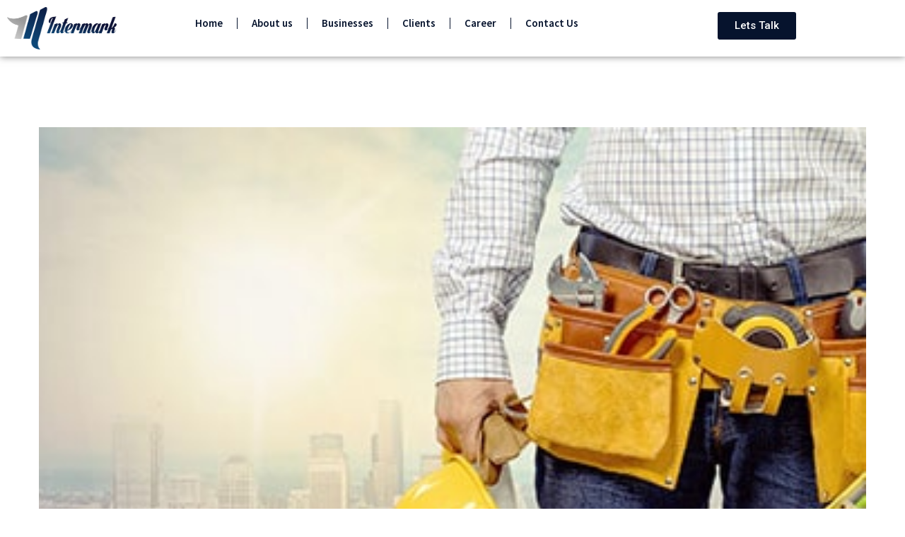

--- FILE ---
content_type: text/html; charset=UTF-8
request_url: https://intermarkproduct.com/services/civil-engineering/
body_size: 22463
content:
<!DOCTYPE html><html lang="en-US"><head><meta charset="UTF-8"><meta name="viewport" content="width=device-width, initial-scale=1.0, viewport-fit=cover" /><meta name='robots' content='index, follow, max-image-preview:large, max-snippet:-1, max-video-preview:-1' /><title>Civil Engineering - Intermark Productlines</title><link rel="canonical" href="https://intermarkproduct.com/services/civil-engineering/" /><meta property="og:locale" content="en_US" /><meta property="og:type" content="article" /><meta property="og:title" content="Civil Engineering - Intermark Productlines" /><meta property="og:description" content="Modern society consumes large amounts of fuel, and the energy industry is a crucial part of the infrastructure and maintenance of society in almost all countries." /><meta property="og:url" content="https://intermarkproduct.com/services/civil-engineering/" /><meta property="og:site_name" content="Intermark Productlines" /><meta property="article:publisher" content="https://linkedin.com/company/intermarkproduct" /><meta property="og:image" content="https://intermarkproduct.com/wp-content/uploads/2018/01/services-4-1.jpg" /><meta property="og:image:width" content="370" /><meta property="og:image:height" content="218" /><meta property="og:image:type" content="image/jpeg" /><meta name="twitter:card" content="summary_large_image" /> <script type="application/ld+json" class="yoast-schema-graph">{"@context":"https://schema.org","@graph":[{"@type":"WebPage","@id":"https://intermarkproduct.com/services/civil-engineering/","url":"https://intermarkproduct.com/services/civil-engineering/","name":"Civil Engineering - Intermark Productlines","isPartOf":{"@id":"https://intermarkproduct.com/#website"},"primaryImageOfPage":{"@id":"https://intermarkproduct.com/services/civil-engineering/#primaryimage"},"image":{"@id":"https://intermarkproduct.com/services/civil-engineering/#primaryimage"},"thumbnailUrl":"https://intermarkproduct.com/wp-content/uploads/2018/01/services-4-1.jpg","datePublished":"2018-01-08T11:15:44+00:00","breadcrumb":{"@id":"https://intermarkproduct.com/services/civil-engineering/#breadcrumb"},"inLanguage":"en-US","potentialAction":[{"@type":"ReadAction","target":["https://intermarkproduct.com/services/civil-engineering/"]}]},{"@type":"ImageObject","inLanguage":"en-US","@id":"https://intermarkproduct.com/services/civil-engineering/#primaryimage","url":"https://intermarkproduct.com/wp-content/uploads/2018/01/services-4-1.jpg","contentUrl":"https://intermarkproduct.com/wp-content/uploads/2018/01/services-4-1.jpg","width":370,"height":218},{"@type":"BreadcrumbList","@id":"https://intermarkproduct.com/services/civil-engineering/#breadcrumb","itemListElement":[{"@type":"ListItem","position":1,"name":"Home","item":"https://intermarkproduct.com/"},{"@type":"ListItem","position":2,"name":"Civil Engineering"}]},{"@type":"WebSite","@id":"https://intermarkproduct.com/#website","url":"https://intermarkproduct.com/","name":"Intermark","description":"The Experience of Convenience","publisher":{"@id":"https://intermarkproduct.com/#organization"},"potentialAction":[{"@type":"SearchAction","target":{"@type":"EntryPoint","urlTemplate":"https://intermarkproduct.com/?s={search_term_string}"},"query-input":{"@type":"PropertyValueSpecification","valueRequired":true,"valueName":"search_term_string"}}],"inLanguage":"en-US"},{"@type":"Organization","@id":"https://intermarkproduct.com/#organization","name":"Intermark","url":"https://intermarkproduct.com/","logo":{"@type":"ImageObject","inLanguage":"en-US","@id":"https://intermarkproduct.com/#/schema/logo/image/","url":"https://demo.artechno.pk/wp-content/uploads/2022/06/Intermark-logo-without-tagline.png","contentUrl":"https://demo.artechno.pk/wp-content/uploads/2022/06/Intermark-logo-without-tagline.png","width":2768,"height":858,"caption":"Intermark"},"image":{"@id":"https://intermarkproduct.com/#/schema/logo/image/"},"sameAs":["https://linkedin.com/company/intermarkproduct"]}]}</script> <link rel='dns-prefetch' href='//maps.google.com' /><link rel='dns-prefetch' href='//fonts.googleapis.com' /><link rel="alternate" type="application/rss+xml" title="Intermark Productlines &raquo; Feed" href="https://intermarkproduct.com/feed/" /><link rel="alternate" type="application/rss+xml" title="Intermark Productlines &raquo; Comments Feed" href="https://intermarkproduct.com/comments/feed/" /><link rel="alternate" title="oEmbed (JSON)" type="application/json+oembed" href="https://intermarkproduct.com/wp-json/oembed/1.0/embed?url=https%3A%2F%2Fintermarkproduct.com%2Fservices%2Fcivil-engineering%2F" /><link rel="alternate" title="oEmbed (XML)" type="text/xml+oembed" href="https://intermarkproduct.com/wp-json/oembed/1.0/embed?url=https%3A%2F%2Fintermarkproduct.com%2Fservices%2Fcivil-engineering%2F&#038;format=xml" /><style id='wp-img-auto-sizes-contain-inline-css' type='text/css'>img:is([sizes=auto i],[sizes^="auto," i]){contain-intrinsic-size:3000px 1500px}
/*# sourceURL=wp-img-auto-sizes-contain-inline-css */</style><style id='wp-emoji-styles-inline-css' type='text/css'>img.wp-smiley, img.emoji {
		display: inline !important;
		border: none !important;
		box-shadow: none !important;
		height: 1em !important;
		width: 1em !important;
		margin: 0 0.07em !important;
		vertical-align: -0.1em !important;
		background: none !important;
		padding: 0 !important;
	}
/*# sourceURL=wp-emoji-styles-inline-css */</style><link rel='stylesheet' id='wp-block-library-css' href='https://intermarkproduct.com/wp-includes/css/dist/block-library/style.min.css?ver=6.9' type='text/css' media='all' /><style id='wp-block-library-theme-inline-css' type='text/css'>.wp-block-audio :where(figcaption){color:#555;font-size:13px;text-align:center}.is-dark-theme .wp-block-audio :where(figcaption){color:#ffffffa6}.wp-block-audio{margin:0 0 1em}.wp-block-code{border:1px solid #ccc;border-radius:4px;font-family:Menlo,Consolas,monaco,monospace;padding:.8em 1em}.wp-block-embed :where(figcaption){color:#555;font-size:13px;text-align:center}.is-dark-theme .wp-block-embed :where(figcaption){color:#ffffffa6}.wp-block-embed{margin:0 0 1em}.blocks-gallery-caption{color:#555;font-size:13px;text-align:center}.is-dark-theme .blocks-gallery-caption{color:#ffffffa6}:root :where(.wp-block-image figcaption){color:#555;font-size:13px;text-align:center}.is-dark-theme :root :where(.wp-block-image figcaption){color:#ffffffa6}.wp-block-image{margin:0 0 1em}.wp-block-pullquote{border-bottom:4px solid;border-top:4px solid;color:currentColor;margin-bottom:1.75em}.wp-block-pullquote :where(cite),.wp-block-pullquote :where(footer),.wp-block-pullquote__citation{color:currentColor;font-size:.8125em;font-style:normal;text-transform:uppercase}.wp-block-quote{border-left:.25em solid;margin:0 0 1.75em;padding-left:1em}.wp-block-quote cite,.wp-block-quote footer{color:currentColor;font-size:.8125em;font-style:normal;position:relative}.wp-block-quote:where(.has-text-align-right){border-left:none;border-right:.25em solid;padding-left:0;padding-right:1em}.wp-block-quote:where(.has-text-align-center){border:none;padding-left:0}.wp-block-quote.is-large,.wp-block-quote.is-style-large,.wp-block-quote:where(.is-style-plain){border:none}.wp-block-search .wp-block-search__label{font-weight:700}.wp-block-search__button{border:1px solid #ccc;padding:.375em .625em}:where(.wp-block-group.has-background){padding:1.25em 2.375em}.wp-block-separator.has-css-opacity{opacity:.4}.wp-block-separator{border:none;border-bottom:2px solid;margin-left:auto;margin-right:auto}.wp-block-separator.has-alpha-channel-opacity{opacity:1}.wp-block-separator:not(.is-style-wide):not(.is-style-dots){width:100px}.wp-block-separator.has-background:not(.is-style-dots){border-bottom:none;height:1px}.wp-block-separator.has-background:not(.is-style-wide):not(.is-style-dots){height:2px}.wp-block-table{margin:0 0 1em}.wp-block-table td,.wp-block-table th{word-break:normal}.wp-block-table :where(figcaption){color:#555;font-size:13px;text-align:center}.is-dark-theme .wp-block-table :where(figcaption){color:#ffffffa6}.wp-block-video :where(figcaption){color:#555;font-size:13px;text-align:center}.is-dark-theme .wp-block-video :where(figcaption){color:#ffffffa6}.wp-block-video{margin:0 0 1em}:root :where(.wp-block-template-part.has-background){margin-bottom:0;margin-top:0;padding:1.25em 2.375em}
/*# sourceURL=/wp-includes/css/dist/block-library/theme.min.css */</style><style id='classic-theme-styles-inline-css' type='text/css'>/*! This file is auto-generated */
.wp-block-button__link{color:#fff;background-color:#32373c;border-radius:9999px;box-shadow:none;text-decoration:none;padding:calc(.667em + 2px) calc(1.333em + 2px);font-size:1.125em}.wp-block-file__button{background:#32373c;color:#fff;text-decoration:none}
/*# sourceURL=/wp-includes/css/classic-themes.min.css */</style><style id='wp-job-openings-blocks-style-inline-css' type='text/css'>.wp-block-create-block-wjo-block{background-color:#21759b;border:1px dotted red;color:#fff;padding:2px}.awsm-b-row{display:-webkit-box;display:-ms-flexbox;display:-webkit-flex;display:flex;display:flexbox;-webkit-flex-flow:row wrap;margin:0 -15px;-webkit-box-orient:horizontal;-webkit-box-direction:normal;-ms-flex-flow:row wrap;flex-flow:row wrap}.awsm-b-row,.awsm-b-row *,.awsm-b-row :after,.awsm-b-row :before{-webkit-box-sizing:border-box;box-sizing:border-box}.awsm-b-grid-item{display:-webkit-box;display:-ms-flexbox;display:-webkit-flex;display:flex;float:left;padding:0 15px!important;width:33.333%;-webkit-box-orient:vertical;-webkit-box-direction:normal;-ms-flex-direction:column;flex-direction:column;-webkit-flex-direction:column}.awsm-b-grid-col-4 .awsm-b-grid-item{width:25%}.awsm-b-grid-col-2 .awsm-b-grid-item{width:50%}.awsm-b-grid-col .awsm-b-grid-item{width:100%}.awsm-b-job-hide{display:none!important}.awsm-job-show{display:block!important}.awsm-b-job-item{background:#fff;font-size:14px;padding:20px}a.awsm-b-job-item{text-decoration:none!important}.awsm-b-grid-item .awsm-b-job-item{border:1px solid #dddfe3;border-radius:2px;-webkit-box-shadow:0 1px 4px 0 rgba(0,0,0,.05);box-shadow:0 1px 4px 0 rgba(0,0,0,.05);display:-webkit-box;display:-ms-flexbox;display:-webkit-flex;display:flex;margin-bottom:30px;-webkit-box-orient:vertical;-webkit-box-direction:normal;-ms-flex-direction:column;flex-direction:column;-webkit-flex-direction:column;-webkit-box-flex:1;-ms-flex-positive:1;flex-grow:1;-webkit-flex-grow:1;-webkit-transition:all .3s ease;transition:all .3s ease}.awsm-b-grid-item .awsm-b-job-item:focus,.awsm-b-grid-item .awsm-b-job-item:hover{-webkit-box-shadow:0 3px 15px -5px rgba(0,0,0,.2);box-shadow:0 3px 15px -5px rgba(0,0,0,.2)}.awsm-b-grid-item .awsm-job-featured-image{margin-bottom:14px}.awsm-b-job-item h2.awsm-b-job-post-title{font-size:18px;margin:0 0 15px;text-align:left}.awsm-b-job-item h2.awsm-b-job-post-title a{font-size:18px}.awsm-b-grid-item .awsm-job-info{margin-bottom:10px;min-height:83px}.awsm-b-grid-item .awsm-job-info p{margin:0 0 8px}.awsm-b-job-wrap:after{clear:both;content:"";display:table}.awsm-b-filter-wrap,.awsm-b-filter-wrap *{-webkit-box-sizing:border-box;box-sizing:border-box}.awsm-b-filter-wrap{margin:0 -10px 20px}.awsm-b-filter-wrap form{display:-webkit-box;display:-webkit-flex;display:-ms-flexbox;display:flex;-webkit-flex-wrap:wrap;-ms-flex-wrap:wrap;flex-wrap:wrap}.awsm-b-filter-wrap .awsm-b-filter-items{display:none}.awsm-b-filter-wrap.awsm-b-full-width-search-filter-wrap .awsm-b-filter-item-search,.awsm-b-filter-wrap.awsm-b-full-width-search-filter-wrap .awsm-b-filter-items,.awsm-b-filter-wrap.awsm-b-no-search-filter-wrap .awsm-b-filter-items{width:100%}.awsm-b-filter-toggle{border:1px solid #ccc;border-radius:4px;display:-webkit-box;display:-webkit-flex;display:-ms-flexbox;display:flex;-webkit-flex-flow:wrap;-ms-flex-flow:wrap;flex-flow:wrap;margin:0 10px 10px;outline:none!important;padding:12px;width:46px}.awsm-b-filter-toggle.awsm-on{background:#ccc}.awsm-b-filter-toggle svg{height:20px;width:20px}.awsm-b-filter-wrap.awsm-b-no-search-filter-wrap .awsm-b-filter-toggle{width:100%;-webkit-box-align:center;-webkit-align-items:center;-ms-flex-align:center;align-items:center;-webkit-box-pack:justify;-webkit-justify-content:space-between;-ms-flex-pack:justify;justify-content:space-between;text-decoration:none}.awsm-b-filter-wrap.awsm-b-no-search-filter-wrap .awsm-b-filter-toggle svg{height:22px;width:22px}@media(min-width:768px){.awsm-b-filter-wrap .awsm-b-filter-items{display:-webkit-box!important;display:-webkit-flex!important;display:-ms-flexbox!important;display:flex!important;-webkit-flex-wrap:wrap;-ms-flex-wrap:wrap;flex-wrap:wrap;width:calc(100% - 250px)}.awsm-b-filter-toggle{display:none}.awsm-b-filter-item-search{width:250px}}.awsm-b-filter-wrap .awsm-b-filter-item{padding:0 10px 10px}.awsm-b-filter-item-search{padding:0 10px 10px;position:relative}@media(max-width:768px){.awsm-b-filter-wrap .awsm-b-filter-items{width:100%}.awsm-b-filter-item-search{width:calc(100% - 66px)}.awsm-b-filter-wrap .awsm-b-filter-item .awsm-selectric-wrapper{min-width:100%}}.awsm-b-filter-wrap .awsm-b-filter-item .awsm-b-job-form-control{min-height:48px;padding-right:58px}.awsm-b-filter-item-search .awsm-b-job-form-control{min-height:48px;padding-right:48px}.awsm-b-filter-item-search-in{position:relative}.awsm-b-filter-item-search .awsm-b-job-search-icon-wrapper{color:#ccc;cursor:pointer;font-size:16px;height:100%;line-height:48px;position:absolute;right:0;text-align:center;top:0;width:48px}.awsm-b-jobs-none-container{padding:25px}.awsm-b-jobs-none-container p{margin:0;padding:5px}.awsm-b-row .awsm-b-jobs-pagination{padding:0 15px;width:100%}.awsm-b-jobs-pagination{float:left;width:100%}.awsm-b-load-more-main a.awsm-b-load-more,.awsm-load-more-classic a.page-numbers{background:#fff;border:1px solid #dddfe3;-webkit-box-shadow:0 1px 4px 0 rgba(0,0,0,.05);box-shadow:0 1px 4px 0 rgba(0,0,0,.05);display:block;margin:0!important;outline:none!important;padding:20px;text-align:center;text-decoration:none!important;-webkit-transition:all .3s ease;transition:all .3s ease}.awsm-load-more-classic a.page-numbers,.awsm-load-more-classic span.page-numbers{font-size:90%;padding:5px 10px}.awsm-load-more-classic{text-align:center}.awsm-b-load-more-main a.awsm-load-more:focus,.awsm-b-load-more-main a.awsm-load-more:hover,.awsm-load-more-classic a.page-numbers:focus,.awsm-load-more-classic a.page-numbers:hover{-webkit-box-shadow:0 3px 15px -5px rgba(0,0,0,.2);box-shadow:0 3px 15px -5px rgba(0,0,0,.2)}.awsm-b-jobs-pagination.awsm-load-more-classic ul{list-style:none;margin:0;padding:0}.awsm-b-jobs-pagination.awsm-load-more-classic ul li{display:inline-block}.awsm-b-lists{border:1px solid #ededed}.awsm-b-list-item{width:100%}.awsm-b-list-item h2.awsm-job-b-post-title{margin-bottom:0}.awsm-b-list-item .awsm-job-featured-image{float:left;margin-right:10px}.awsm-b-list-item .awsm-job-featured-image img{height:50px;width:50px}.awsm-b-list-item .awsm-b-job-item{border-bottom:1px solid rgba(0,0,0,.13)}.awsm-b-list-item .awsm-b-job-item:after{clear:both;content:"";display:table}.awsm-b-list-left-col{float:left;width:50%}.awsm-b-list-right-col{float:left;text-align:right;width:50%}.awsm-b-list-item .awsm-job-specification-wrapper{display:inline-block;vertical-align:middle}.awsm-b-list-item .awsm-job-specification-item{display:inline-block;margin:0 15px 0 0;vertical-align:middle}a.awsm-b-job-item .awsm-job-specification-item{color:#4c4c4c}.awsm-b-list-item .awsm-job-more-container{display:inline-block;vertical-align:middle}.awsm-job-more-container .awsm-job-more span:before{content:"→"}.awsm-b-lists .awsm-b-jobs-pagination{margin-top:30px}.awsm-job-specification-item>[class^=awsm-job-icon-]{margin-right:6px}.awsm-job-specification-term:after{content:", "}.awsm-job-specification-term:last-child:after{content:""}.awsm-job-single-wrap,.awsm-job-single-wrap *,.awsm-job-single-wrap :after,.awsm-job-single-wrap :before{-webkit-box-sizing:border-box;box-sizing:border-box}.awsm-job-single-wrap{margin-bottom:1.3em}.awsm-job-single-wrap:after{clear:both;content:"";display:table}.awsm-job-content{padding-bottom:32px}.awsm-job-single-wrap.awsm-col-2 .awsm-job-content{float:left;padding-right:15px;width:55%}.awsm-job-single-wrap.awsm-col-2 .awsm-job-form{float:left;padding-left:15px;width:45%}.awsm-job-head,.awsm_job_spec_above_content{margin-bottom:20px}.awsm-job-head h1{margin:0 0 20px}.awsm-job-list-info span{margin-right:10px}.awsm-job-single-wrap .awsm-job-expiration-label{font-weight:700}.awsm-job-form-inner{background:#fff;border:1px solid #dddfe3;padding:35px}.awsm-job-form-inner h2{margin:0 0 30px}.awsm-job-form-group{margin-bottom:20px}.awsm-job-form-group input[type=checkbox],.awsm-job-form-group input[type=radio]{margin-right:5px}.awsm-job-form-group label{display:block;margin-bottom:10px}.awsm-job-form-options-container label,.awsm-job-inline-group label{display:inline;font-weight:400}.awsm-b-job-form-control{display:block;width:100%}.awsm-job-form-options-container span{display:inline-block;margin-bottom:10px;margin-left:10px}.awsm-job-submit{background:#0195ff;border:1px solid #0195ff;color:#fff;padding:10px 30px}.awsm-job-submit:focus,.awsm-job-submit:hover{background:rgba(0,0,0,0);color:#0195ff}.awsm-job-form-error{color:#db4c4c;font-weight:500}.awsm-b-job-form-control.awsm-job-form-error,.awsm-b-job-form-control.awsm-job-form-error:focus{border:1px solid #db4c4c}.awsm-error-message,.awsm-success-message{padding:12px 25px}.awsm-error-message p:empty,.awsm-success-message p:empty{display:none}.awsm-error-message p,.awsm-success-message p{margin:0!important;padding:0!important}.awsm-success-message{border:1px solid #1ea508}.awsm-error-message{border:1px solid #db4c4c}ul.awsm-error-message li{line-height:1.8em;margin-left:1.2em}.awsm-expired-message{padding:25px}.awsm-expired-message p{margin:1em 0}.awsm-job-container{margin:0 auto;max-width:1170px;padding:50px 0;width:100%}.awsm-jobs-loading{position:relative}.awsm-b-job-listings:after{content:"";height:100%;left:0;opacity:0;position:absolute;top:0;-webkit-transition:all .3s ease;transition:all .3s ease;visibility:hidden;width:100%}.awsm-b-job-listings.awsm-jobs-loading:after{opacity:1;visibility:visible}.awsm-b-sr-only{height:1px;margin:-1px;overflow:hidden;padding:0;position:absolute;width:1px;clip:rect(0,0,0,0);border:0}@media(max-width:1024px){.awsm-b-grid-col-4 .awsm-b-grid-item{width:33.333%}}@media(max-width:992px){.awsm-job-single-wrap.awsm-col-2 .awsm-job-content{padding-right:0;width:100%}.awsm-job-single-wrap.awsm-col-2 .awsm-job-form{padding-left:0;width:100%}}@media(max-width:768px){.awsm-b-grid-col-3 .awsm-b-grid-item,.awsm-b-grid-col-4 .awsm-b-grid-item,.awsm-b-grid-item{width:50%}.awsm-b-list-left-col{padding-bottom:10px;width:100%}.awsm-b-list-right-col{text-align:left;width:100%}}@media(max-width:648px){.awsm-b-grid-col-2 .awsm-b-grid-item,.awsm-b-grid-col-3 .awsm-b-grid-item,.awsm-b-grid-col-4 .awsm-b-grid-item,.awsm-b-grid-item{width:100%}.awsm-b-list-item .awsm-job-specification-wrapper{display:block;float:none;padding-bottom:5px}.awsm-b-list-item .awsm-job-more-container{display:block;float:none}}.awsm-job-form-plugin-style .awsm-b-job-form-control{border:1px solid #ccc;border-radius:4px;color:#060606;display:block;font:inherit;line-height:1;min-height:46px;padding:8px 15px;-webkit-transition:all .3s ease;transition:all .3s ease;width:100%}.awsm-job-form-plugin-style .awsm-b-job-form-control:focus{border-color:#060606;-webkit-box-shadow:none;box-shadow:none;outline:none}.awsm-job-form-plugin-style .awsm-b-job-form-control.awsm-job-form-error{border-color:#db4c4c}.awsm-job-form-plugin-style textarea.awsm-b-job-form-control{min-height:80px}.awsm-job-form-plugin-style .awsm-application-submit-btn,.awsm-job-form-plugin-style .awsm-jobs-primary-button{background:#060606;border-radius:45px;color:#fff;padding:16px 32px;-webkit-transition:all .3s ease;transition:all .3s ease}.awsm-job-form-plugin-style .awsm-application-submit-btn:focus,.awsm-job-form-plugin-style .awsm-application-submit-btn:hover,.awsm-job-form-plugin-style .awsm-jobs-primary-button:focus,.awsm-job-form-plugin-style .awsm-jobs-primary-button:hover{background:#060606;color:#fff;outline:none}.awsm-job-form-plugin-style .awsm-jobs-primary-button{cursor:pointer}.awsm-job-form-plugin-style .awsm-jobs-primary-button:disabled{opacity:.5;pointer-events:none}.awsm-job-form-plugin-style .awsm-selectric{border-color:#ccc;border-radius:4px;-webkit-box-shadow:none;box-shadow:none}.awsm-job-form-plugin-style .awsm-selectric-open .awsm-selectric{border-color:#060606}.awsm-job-form-plugin-style .awsm-selectric .label{margin-left:15px}.awsm-jobs-is-block-theme .site-branding{padding:0 2.1rem}.awsm-jobs-is-block-theme .site-content{padding:0 2.1rem 3rem}.awsm-jobs-is-block-theme .site-title{margin-bottom:0}.awsm-b-job-wrap,.awsm-b-job-wrap *{-webkit-box-sizing:border-box;box-sizing:border-box}

/*# sourceURL=https://intermarkproduct.com/wp-content/plugins/wp-job-openings/blocks/build/style-index.css */</style><link rel='stylesheet' id='awsm-jobs-general-css' href='https://intermarkproduct.com/wp-content/plugins/wp-job-openings/assets/css/general.min.css?ver=3.5.4' type='text/css' media='all' /><link rel='stylesheet' id='awsm-jobs-style-css' href='https://intermarkproduct.com/wp-content/plugins/wp-job-openings/assets/css/style.min.css?ver=3.5.4' type='text/css' media='all' /><style id='global-styles-inline-css' type='text/css'>:root{--wp--preset--aspect-ratio--square: 1;--wp--preset--aspect-ratio--4-3: 4/3;--wp--preset--aspect-ratio--3-4: 3/4;--wp--preset--aspect-ratio--3-2: 3/2;--wp--preset--aspect-ratio--2-3: 2/3;--wp--preset--aspect-ratio--16-9: 16/9;--wp--preset--aspect-ratio--9-16: 9/16;--wp--preset--color--black: #000000;--wp--preset--color--cyan-bluish-gray: #abb8c3;--wp--preset--color--white: #ffffff;--wp--preset--color--pale-pink: #f78da7;--wp--preset--color--vivid-red: #cf2e2e;--wp--preset--color--luminous-vivid-orange: #ff6900;--wp--preset--color--luminous-vivid-amber: #fcb900;--wp--preset--color--light-green-cyan: #7bdcb5;--wp--preset--color--vivid-green-cyan: #00d084;--wp--preset--color--pale-cyan-blue: #8ed1fc;--wp--preset--color--vivid-cyan-blue: #0693e3;--wp--preset--color--vivid-purple: #9b51e0;--wp--preset--color--strong-yellow: #ffb200;--wp--preset--color--strong-white: #fff;--wp--preset--color--light-black: #333333;--wp--preset--color--very-light-gray: #797979;--wp--preset--color--very-dark-black: #000000;--wp--preset--gradient--vivid-cyan-blue-to-vivid-purple: linear-gradient(135deg,rgb(6,147,227) 0%,rgb(155,81,224) 100%);--wp--preset--gradient--light-green-cyan-to-vivid-green-cyan: linear-gradient(135deg,rgb(122,220,180) 0%,rgb(0,208,130) 100%);--wp--preset--gradient--luminous-vivid-amber-to-luminous-vivid-orange: linear-gradient(135deg,rgb(252,185,0) 0%,rgb(255,105,0) 100%);--wp--preset--gradient--luminous-vivid-orange-to-vivid-red: linear-gradient(135deg,rgb(255,105,0) 0%,rgb(207,46,46) 100%);--wp--preset--gradient--very-light-gray-to-cyan-bluish-gray: linear-gradient(135deg,rgb(238,238,238) 0%,rgb(169,184,195) 100%);--wp--preset--gradient--cool-to-warm-spectrum: linear-gradient(135deg,rgb(74,234,220) 0%,rgb(151,120,209) 20%,rgb(207,42,186) 40%,rgb(238,44,130) 60%,rgb(251,105,98) 80%,rgb(254,248,76) 100%);--wp--preset--gradient--blush-light-purple: linear-gradient(135deg,rgb(255,206,236) 0%,rgb(152,150,240) 100%);--wp--preset--gradient--blush-bordeaux: linear-gradient(135deg,rgb(254,205,165) 0%,rgb(254,45,45) 50%,rgb(107,0,62) 100%);--wp--preset--gradient--luminous-dusk: linear-gradient(135deg,rgb(255,203,112) 0%,rgb(199,81,192) 50%,rgb(65,88,208) 100%);--wp--preset--gradient--pale-ocean: linear-gradient(135deg,rgb(255,245,203) 0%,rgb(182,227,212) 50%,rgb(51,167,181) 100%);--wp--preset--gradient--electric-grass: linear-gradient(135deg,rgb(202,248,128) 0%,rgb(113,206,126) 100%);--wp--preset--gradient--midnight: linear-gradient(135deg,rgb(2,3,129) 0%,rgb(40,116,252) 100%);--wp--preset--font-size--small: 10px;--wp--preset--font-size--medium: 20px;--wp--preset--font-size--large: 24px;--wp--preset--font-size--x-large: 42px;--wp--preset--font-size--normal: 15px;--wp--preset--font-size--huge: 36px;--wp--preset--spacing--20: 0.44rem;--wp--preset--spacing--30: 0.67rem;--wp--preset--spacing--40: 1rem;--wp--preset--spacing--50: 1.5rem;--wp--preset--spacing--60: 2.25rem;--wp--preset--spacing--70: 3.38rem;--wp--preset--spacing--80: 5.06rem;--wp--preset--shadow--natural: 6px 6px 9px rgba(0, 0, 0, 0.2);--wp--preset--shadow--deep: 12px 12px 50px rgba(0, 0, 0, 0.4);--wp--preset--shadow--sharp: 6px 6px 0px rgba(0, 0, 0, 0.2);--wp--preset--shadow--outlined: 6px 6px 0px -3px rgb(255, 255, 255), 6px 6px rgb(0, 0, 0);--wp--preset--shadow--crisp: 6px 6px 0px rgb(0, 0, 0);}:where(.is-layout-flex){gap: 0.5em;}:where(.is-layout-grid){gap: 0.5em;}body .is-layout-flex{display: flex;}.is-layout-flex{flex-wrap: wrap;align-items: center;}.is-layout-flex > :is(*, div){margin: 0;}body .is-layout-grid{display: grid;}.is-layout-grid > :is(*, div){margin: 0;}:where(.wp-block-columns.is-layout-flex){gap: 2em;}:where(.wp-block-columns.is-layout-grid){gap: 2em;}:where(.wp-block-post-template.is-layout-flex){gap: 1.25em;}:where(.wp-block-post-template.is-layout-grid){gap: 1.25em;}.has-black-color{color: var(--wp--preset--color--black) !important;}.has-cyan-bluish-gray-color{color: var(--wp--preset--color--cyan-bluish-gray) !important;}.has-white-color{color: var(--wp--preset--color--white) !important;}.has-pale-pink-color{color: var(--wp--preset--color--pale-pink) !important;}.has-vivid-red-color{color: var(--wp--preset--color--vivid-red) !important;}.has-luminous-vivid-orange-color{color: var(--wp--preset--color--luminous-vivid-orange) !important;}.has-luminous-vivid-amber-color{color: var(--wp--preset--color--luminous-vivid-amber) !important;}.has-light-green-cyan-color{color: var(--wp--preset--color--light-green-cyan) !important;}.has-vivid-green-cyan-color{color: var(--wp--preset--color--vivid-green-cyan) !important;}.has-pale-cyan-blue-color{color: var(--wp--preset--color--pale-cyan-blue) !important;}.has-vivid-cyan-blue-color{color: var(--wp--preset--color--vivid-cyan-blue) !important;}.has-vivid-purple-color{color: var(--wp--preset--color--vivid-purple) !important;}.has-black-background-color{background-color: var(--wp--preset--color--black) !important;}.has-cyan-bluish-gray-background-color{background-color: var(--wp--preset--color--cyan-bluish-gray) !important;}.has-white-background-color{background-color: var(--wp--preset--color--white) !important;}.has-pale-pink-background-color{background-color: var(--wp--preset--color--pale-pink) !important;}.has-vivid-red-background-color{background-color: var(--wp--preset--color--vivid-red) !important;}.has-luminous-vivid-orange-background-color{background-color: var(--wp--preset--color--luminous-vivid-orange) !important;}.has-luminous-vivid-amber-background-color{background-color: var(--wp--preset--color--luminous-vivid-amber) !important;}.has-light-green-cyan-background-color{background-color: var(--wp--preset--color--light-green-cyan) !important;}.has-vivid-green-cyan-background-color{background-color: var(--wp--preset--color--vivid-green-cyan) !important;}.has-pale-cyan-blue-background-color{background-color: var(--wp--preset--color--pale-cyan-blue) !important;}.has-vivid-cyan-blue-background-color{background-color: var(--wp--preset--color--vivid-cyan-blue) !important;}.has-vivid-purple-background-color{background-color: var(--wp--preset--color--vivid-purple) !important;}.has-black-border-color{border-color: var(--wp--preset--color--black) !important;}.has-cyan-bluish-gray-border-color{border-color: var(--wp--preset--color--cyan-bluish-gray) !important;}.has-white-border-color{border-color: var(--wp--preset--color--white) !important;}.has-pale-pink-border-color{border-color: var(--wp--preset--color--pale-pink) !important;}.has-vivid-red-border-color{border-color: var(--wp--preset--color--vivid-red) !important;}.has-luminous-vivid-orange-border-color{border-color: var(--wp--preset--color--luminous-vivid-orange) !important;}.has-luminous-vivid-amber-border-color{border-color: var(--wp--preset--color--luminous-vivid-amber) !important;}.has-light-green-cyan-border-color{border-color: var(--wp--preset--color--light-green-cyan) !important;}.has-vivid-green-cyan-border-color{border-color: var(--wp--preset--color--vivid-green-cyan) !important;}.has-pale-cyan-blue-border-color{border-color: var(--wp--preset--color--pale-cyan-blue) !important;}.has-vivid-cyan-blue-border-color{border-color: var(--wp--preset--color--vivid-cyan-blue) !important;}.has-vivid-purple-border-color{border-color: var(--wp--preset--color--vivid-purple) !important;}.has-vivid-cyan-blue-to-vivid-purple-gradient-background{background: var(--wp--preset--gradient--vivid-cyan-blue-to-vivid-purple) !important;}.has-light-green-cyan-to-vivid-green-cyan-gradient-background{background: var(--wp--preset--gradient--light-green-cyan-to-vivid-green-cyan) !important;}.has-luminous-vivid-amber-to-luminous-vivid-orange-gradient-background{background: var(--wp--preset--gradient--luminous-vivid-amber-to-luminous-vivid-orange) !important;}.has-luminous-vivid-orange-to-vivid-red-gradient-background{background: var(--wp--preset--gradient--luminous-vivid-orange-to-vivid-red) !important;}.has-very-light-gray-to-cyan-bluish-gray-gradient-background{background: var(--wp--preset--gradient--very-light-gray-to-cyan-bluish-gray) !important;}.has-cool-to-warm-spectrum-gradient-background{background: var(--wp--preset--gradient--cool-to-warm-spectrum) !important;}.has-blush-light-purple-gradient-background{background: var(--wp--preset--gradient--blush-light-purple) !important;}.has-blush-bordeaux-gradient-background{background: var(--wp--preset--gradient--blush-bordeaux) !important;}.has-luminous-dusk-gradient-background{background: var(--wp--preset--gradient--luminous-dusk) !important;}.has-pale-ocean-gradient-background{background: var(--wp--preset--gradient--pale-ocean) !important;}.has-electric-grass-gradient-background{background: var(--wp--preset--gradient--electric-grass) !important;}.has-midnight-gradient-background{background: var(--wp--preset--gradient--midnight) !important;}.has-small-font-size{font-size: var(--wp--preset--font-size--small) !important;}.has-medium-font-size{font-size: var(--wp--preset--font-size--medium) !important;}.has-large-font-size{font-size: var(--wp--preset--font-size--large) !important;}.has-x-large-font-size{font-size: var(--wp--preset--font-size--x-large) !important;}
:where(.wp-block-post-template.is-layout-flex){gap: 1.25em;}:where(.wp-block-post-template.is-layout-grid){gap: 1.25em;}
:where(.wp-block-term-template.is-layout-flex){gap: 1.25em;}:where(.wp-block-term-template.is-layout-grid){gap: 1.25em;}
:where(.wp-block-columns.is-layout-flex){gap: 2em;}:where(.wp-block-columns.is-layout-grid){gap: 2em;}
:root :where(.wp-block-pullquote){font-size: 1.5em;line-height: 1.6;}
/*# sourceURL=global-styles-inline-css */</style><link rel='stylesheet' id='contact-form-7-css' href='https://intermarkproduct.com/wp-content/cache/autoptimize/css/autoptimize_single_64ac31699f5326cb3c76122498b76f66.css?ver=6.1.4' type='text/css' media='all' /><link rel='stylesheet' id='rs-plugin-settings-css' href='https://intermarkproduct.com/wp-content/cache/autoptimize/css/autoptimize_single_7f1d3cdee6e67c584ec3df2772391f2b.css?ver=6.2.19' type='text/css' media='all' /><style id='rs-plugin-settings-inline-css' type='text/css'>#rs-demo-id {}
/*# sourceURL=rs-plugin-settings-inline-css */</style><link rel='stylesheet' id='woocommerce-layout-css' href='https://intermarkproduct.com/wp-content/cache/autoptimize/css/autoptimize_single_e98f5279cacaef826050eb2595082e77.css?ver=10.4.3' type='text/css' media='all' /><link rel='stylesheet' id='woocommerce-smallscreen-css' href='https://intermarkproduct.com/wp-content/cache/autoptimize/css/autoptimize_single_59d266c0ea580aae1113acb3761f7ad5.css?ver=10.4.3' type='text/css' media='only screen and (max-width: 768px)' /><link rel='stylesheet' id='woocommerce-general-css' href='https://intermarkproduct.com/wp-content/cache/autoptimize/css/autoptimize_single_0a5cfa15a1c3bce6319a071a84e71e83.css?ver=10.4.3' type='text/css' media='all' /><style id='woocommerce-inline-inline-css' type='text/css'>.woocommerce form .form-row .required { visibility: visible; }
/*# sourceURL=woocommerce-inline-inline-css */</style><link rel='stylesheet' id='eae-css-css' href='https://intermarkproduct.com/wp-content/plugins/addon-elements-for-elementor-page-builder/assets/css/eae.min.css?ver=1.14.4' type='text/css' media='all' /><link rel='stylesheet' id='eae-peel-css-css' href='https://intermarkproduct.com/wp-content/cache/autoptimize/css/autoptimize_single_da7f0f6aebde50c1fb30935d025f8cda.css?ver=1.14.4' type='text/css' media='all' /><link rel='stylesheet' id='font-awesome-4-shim-css' href='https://intermarkproduct.com/wp-content/plugins/elementor/assets/lib/font-awesome/css/v4-shims.min.css?ver=1.0' type='text/css' media='all' /><link rel='stylesheet' id='font-awesome-5-all-css' href='https://intermarkproduct.com/wp-content/plugins/elementor/assets/lib/font-awesome/css/all.min.css?ver=1.0' type='text/css' media='all' /><link rel='stylesheet' id='vegas-css-css' href='https://intermarkproduct.com/wp-content/plugins/addon-elements-for-elementor-page-builder/assets/lib/vegas/vegas.min.css?ver=2.4.0' type='text/css' media='all' /><link rel='stylesheet' id='bootstrap-css' href='https://intermarkproduct.com/wp-content/cache/autoptimize/css/autoptimize_single_ec4373684b1b5a72181cabeb9d7e88c4.css?ver=6.9' type='text/css' media='all' /><link rel='stylesheet' id='font-awesome-css' href='https://intermarkproduct.com/wp-content/plugins/elementor/assets/lib/font-awesome/css/font-awesome.min.css?ver=4.7.0' type='text/css' media='all' /><link rel='stylesheet' id='flaticon-css' href='https://intermarkproduct.com/wp-content/cache/autoptimize/css/autoptimize_single_0419e47cd782b6a2b8716fe19333f8f9.css?ver=6.9' type='text/css' media='all' /><link rel='stylesheet' id='animate-css' href='https://intermarkproduct.com/wp-content/cache/autoptimize/css/autoptimize_single_9553df5b101bfd7910ed3637f4479e09.css?ver=6.9' type='text/css' media='all' /><link rel='stylesheet' id='owl-theme-css' href='https://intermarkproduct.com/wp-content/cache/autoptimize/css/autoptimize_single_0c44b1327d7299a41c854b09bce96f83.css?ver=6.9' type='text/css' media='all' /><link rel='stylesheet' id='fancybox-css' href='https://intermarkproduct.com/wp-content/themes/manufacto/css/jquery.fancybox.min.css?ver=6.9' type='text/css' media='all' /><link rel='stylesheet' id='hover-css' href='https://intermarkproduct.com/wp-content/cache/autoptimize/css/autoptimize_single_1929d499322ec8cc85d1d666d45d8df7.css?ver=6.9' type='text/css' media='all' /><link rel='stylesheet' id='gui-css' href='https://intermarkproduct.com/wp-content/cache/autoptimize/css/autoptimize_single_b18a2c848a37756e818e5d4a3831acc0.css?ver=6.9' type='text/css' media='all' /><link rel='stylesheet' id='bootstrap-touchspin-css' href='https://intermarkproduct.com/wp-content/cache/autoptimize/css/autoptimize_single_c82a1dde47ad0956ce4a8a71761cc87e.css?ver=6.9' type='text/css' media='all' /><link rel='stylesheet' id='scrollbar-css' href='https://intermarkproduct.com/wp-content/themes/manufacto/css/jquery.mCustomScrollbar.min.css?ver=6.9' type='text/css' media='all' /><link rel='stylesheet' id='manufacto-main-style-css' href='https://intermarkproduct.com/wp-content/cache/autoptimize/css/autoptimize_single_2ae3a19820e71906a061779ccb297a3d.css?ver=6.9' type='text/css' media='all' /><link rel='stylesheet' id='manufacto-custom-style-css' href='https://intermarkproduct.com/wp-content/cache/autoptimize/css/autoptimize_single_4bda01033dbaaeb9dd58f88e649d74bc.css?ver=6.9' type='text/css' media='all' /><link rel='stylesheet' id='manufacto-tut-style-css' href='https://intermarkproduct.com/wp-content/cache/autoptimize/css/autoptimize_single_8923233e21d68b4aba80f259123f8aac.css?ver=6.9' type='text/css' media='all' /><link rel='stylesheet' id='manufacto-gutenberg-style-css' href='https://intermarkproduct.com/wp-content/cache/autoptimize/css/autoptimize_single_543c1421f4d1c6c7c373e2eda733d3fd.css?ver=6.9' type='text/css' media='all' /><link rel='stylesheet' id='manufacto-responsive-css' href='https://intermarkproduct.com/wp-content/cache/autoptimize/css/autoptimize_single_cbdb0f7b464bbd185cb018b6011acda5.css?ver=6.9' type='text/css' media='all' /><link rel='stylesheet' id='manufacto-theme-color-css' href='https://intermarkproduct.com/wp-content/cache/autoptimize/css/autoptimize_single_a56562788cae80e8f7150b66f9d4dad0.css?ver=6.9' type='text/css' media='all' /><link rel='stylesheet' id='manufacto_woocommerce-css' href='https://intermarkproduct.com/wp-content/cache/autoptimize/css/autoptimize_single_216a88d0cd26c1714cb9914ba641f953.css?ver=6.9' type='text/css' media='all' /><link rel='stylesheet' id='manufacto-main-color-css' href='https://intermarkproduct.com/wp-content/themes/manufacto/css/color.php?main_color=f8ca00&#038;ver=6.9' type='text/css' media='all' /><link rel='stylesheet' id='manufacto-color-panel-css' href='https://intermarkproduct.com/wp-content/cache/autoptimize/css/autoptimize_single_1d0508f1698a98a0d4fcf7da7e38c96c.css?ver=6.9' type='text/css' media='all' /><link rel='stylesheet' id='manufacto-theme-slug-fonts-css' href='https://fonts.googleapis.com/css?family=PT+Sans%3A400%2C400i%2C700%2C700i%7CRaleway%3A100%2C100i%2C200%2C200i%2C300%2C300i%2C400%2C400i%2C500%2C500i%2C600%2C600i%2C700%2C700i%2C800%2C800i%2C900%2C900i%7CRoboto%3A300%2C300i%2C400%2C400i%2C500%2C500i%2C700%2C700i%2C900%2C900i%7COswald%3A200%2C300%2C400%2C500%2C600%2C700%7CRubik%3A300%2C300i%2C400%2C400i%2C500%2C500i%2C700%2C700i%2C900%2C900i&#038;subset=latin%2Clatin-ext' type='text/css' media='all' /><link rel='stylesheet' id='elementor-icons-css' href='https://intermarkproduct.com/wp-content/plugins/elementor/assets/lib/eicons/css/elementor-icons.min.css?ver=5.46.0' type='text/css' media='all' /><link rel='stylesheet' id='elementor-frontend-css' href='https://intermarkproduct.com/wp-content/uploads/elementor/css/custom-frontend.min.css?ver=1768979985' type='text/css' media='all' /><link rel='stylesheet' id='elementor-post-3258-css' href='https://intermarkproduct.com/wp-content/cache/autoptimize/css/autoptimize_single_4ffb78bce789421ded4bd7e44aafa3f7.css?ver=1768979985' type='text/css' media='all' /><link rel='stylesheet' id='elementor-pro-css' href='https://intermarkproduct.com/wp-content/uploads/elementor/css/custom-pro-frontend.min.css?ver=1768979985' type='text/css' media='all' /><link rel='stylesheet' id='elementor-post-4116-css' href='https://intermarkproduct.com/wp-content/cache/autoptimize/css/autoptimize_single_b7f465a14b42aa09b6f0922bb71af2dc.css?ver=1768979985' type='text/css' media='all' /><link rel='stylesheet' id='elementor-post-4141-css' href='https://intermarkproduct.com/wp-content/cache/autoptimize/css/autoptimize_single_42e893b6da1920c9ca768587d71f9944.css?ver=1768979985' type='text/css' media='all' /><link rel='stylesheet' id='newsletter-css' href='https://intermarkproduct.com/wp-content/cache/autoptimize/css/autoptimize_single_689d862214578091f93eb574dd07c438.css?ver=9.1.1' type='text/css' media='all' /><link rel='stylesheet' id='kc-general-css' href='https://intermarkproduct.com/wp-content/plugins/kingcomposer/assets/frontend/css/kingcomposer.min.css?ver=2.9.6' type='text/css' media='all' /><link rel='stylesheet' id='kc-animate-css' href='https://intermarkproduct.com/wp-content/cache/autoptimize/css/autoptimize_single_3a31ee25cc67234c751581c987d638bc.css?ver=2.9.6' type='text/css' media='all' /><link rel='stylesheet' id='kc-icon-1-css' href='https://intermarkproduct.com/wp-content/cache/autoptimize/css/autoptimize_single_0419e47cd782b6a2b8716fe19333f8f9.css?ver=2.9.6' type='text/css' media='all' /><link rel='stylesheet' id='kc-icon-2-css' href='https://intermarkproduct.com/wp-content/cache/autoptimize/css/autoptimize_single_0648b2cd34c7826c24d335ebc70c89d7.css?ver=2.9.6' type='text/css' media='all' /><link rel='stylesheet' id='elementor-gf-roboto-css' href='https://fonts.googleapis.com/css?family=Roboto:100,100italic,200,200italic,300,300italic,400,400italic,500,500italic,600,600italic,700,700italic,800,800italic,900,900italic&#038;display=auto' type='text/css' media='all' /><link rel='stylesheet' id='elementor-gf-robotoslab-css' href='https://fonts.googleapis.com/css?family=Roboto+Slab:100,100italic,200,200italic,300,300italic,400,400italic,500,500italic,600,600italic,700,700italic,800,800italic,900,900italic&#038;display=auto' type='text/css' media='all' /><link rel='stylesheet' id='elementor-gf-sourcesanspro-css' href='https://fonts.googleapis.com/css?family=Source+Sans+Pro:100,100italic,200,200italic,300,300italic,400,400italic,500,500italic,600,600italic,700,700italic,800,800italic,900,900italic&#038;display=auto' type='text/css' media='all' /><link rel='stylesheet' id='elementor-icons-shared-0-css' href='https://intermarkproduct.com/wp-content/plugins/elementor/assets/lib/font-awesome/css/fontawesome.min.css?ver=5.15.3' type='text/css' media='all' /><link rel='stylesheet' id='elementor-icons-fa-solid-css' href='https://intermarkproduct.com/wp-content/plugins/elementor/assets/lib/font-awesome/css/solid.min.css?ver=5.15.3' type='text/css' media='all' /><link rel='stylesheet' id='elementor-icons-fa-brands-css' href='https://intermarkproduct.com/wp-content/plugins/elementor/assets/lib/font-awesome/css/brands.min.css?ver=5.15.3' type='text/css' media='all' /><link rel='stylesheet' id='elementor-icons-fa-regular-css' href='https://intermarkproduct.com/wp-content/plugins/elementor/assets/lib/font-awesome/css/regular.min.css?ver=5.15.3' type='text/css' media='all' /> <script type="text/javascript" src="https://intermarkproduct.com/wp-includes/js/jquery/jquery.min.js?ver=3.7.1" id="jquery-core-js"></script> <script defer type="text/javascript" src="https://intermarkproduct.com/wp-includes/js/jquery/jquery-migrate.min.js?ver=3.4.1" id="jquery-migrate-js"></script> <script type="text/javascript" src="https://intermarkproduct.com/wp-content/plugins/woocommerce/assets/js/jquery-blockui/jquery.blockUI.min.js?ver=2.7.0-wc.10.4.3" id="wc-jquery-blockui-js" defer="defer" data-wp-strategy="defer"></script> <script defer id="wc-add-to-cart-js-extra" src="[data-uri]"></script> <script type="text/javascript" src="https://intermarkproduct.com/wp-content/plugins/woocommerce/assets/js/frontend/add-to-cart.min.js?ver=10.4.3" id="wc-add-to-cart-js" defer="defer" data-wp-strategy="defer"></script> <script type="text/javascript" src="https://intermarkproduct.com/wp-content/plugins/woocommerce/assets/js/js-cookie/js.cookie.min.js?ver=2.1.4-wc.10.4.3" id="wc-js-cookie-js" defer="defer" data-wp-strategy="defer"></script> <script defer id="woocommerce-js-extra" src="[data-uri]"></script> <script type="text/javascript" src="https://intermarkproduct.com/wp-content/plugins/woocommerce/assets/js/frontend/woocommerce.min.js?ver=10.4.3" id="woocommerce-js" defer="defer" data-wp-strategy="defer"></script> <script defer type="text/javascript" src="https://intermarkproduct.com/wp-content/cache/autoptimize/js/autoptimize_single_2344c2369f3ae37fb5f28616b645dadc.js?ver=1.0" id="eae-iconHelper-js"></script> <script defer type="text/javascript" src="https://maps.google.com/maps/api/js?key=AIzaSyBjirg3UoMD5oUiFuZt3P9sErZD-2Rxc68&amp;ver=6.9" id="manufacto-map-api-js"></script> <link rel="https://api.w.org/" href="https://intermarkproduct.com/wp-json/" /><link rel="EditURI" type="application/rsd+xml" title="RSD" href="https://intermarkproduct.com/xmlrpc.php?rsd" /><meta name="generator" content="WordPress 6.9" /><meta name="generator" content="WooCommerce 10.4.3" /><link rel='shortlink' href='https://intermarkproduct.com/?p=29' /> <script defer src="[data-uri]"></script> <script defer src="[data-uri]"></script> <noscript><style>.woocommerce-product-gallery{ opacity: 1 !important; }</style></noscript><meta name="generator" content="Elementor 3.34.2; features: additional_custom_breakpoints; settings: css_print_method-external, google_font-enabled, font_display-auto"><style type="text/css">.recentcomments a{display:inline !important;padding:0 !important;margin:0 !important;}</style><style>.e-con.e-parent:nth-of-type(n+4):not(.e-lazyloaded):not(.e-no-lazyload),
				.e-con.e-parent:nth-of-type(n+4):not(.e-lazyloaded):not(.e-no-lazyload) * {
					background-image: none !important;
				}
				@media screen and (max-height: 1024px) {
					.e-con.e-parent:nth-of-type(n+3):not(.e-lazyloaded):not(.e-no-lazyload),
					.e-con.e-parent:nth-of-type(n+3):not(.e-lazyloaded):not(.e-no-lazyload) * {
						background-image: none !important;
					}
				}
				@media screen and (max-height: 640px) {
					.e-con.e-parent:nth-of-type(n+2):not(.e-lazyloaded):not(.e-no-lazyload),
					.e-con.e-parent:nth-of-type(n+2):not(.e-lazyloaded):not(.e-no-lazyload) * {
						background-image: none !important;
					}
				}</style><meta name="generator" content="Powered by Slider Revolution 6.2.19 - responsive, Mobile-Friendly Slider Plugin for WordPress with comfortable drag and drop interface." /><link rel="icon" href="https://intermarkproduct.com/wp-content/uploads/2021/04/intermark-favi-50x49.png" sizes="32x32" /><link rel="icon" href="https://intermarkproduct.com/wp-content/uploads/2021/04/intermark-favi.png" sizes="192x192" /><link rel="apple-touch-icon" href="https://intermarkproduct.com/wp-content/uploads/2021/04/intermark-favi.png" /><meta name="msapplication-TileImage" content="https://intermarkproduct.com/wp-content/uploads/2021/04/intermark-favi.png" /><style type="text/css" id="wp-custom-css">.elementor-3342 .elementor-element.elementor-element-6f73569 .elementor-tab-title.elementor-active, .elementor-3342 .elementor-element.elementor-element-6f73569 .elementor-tab-title.elementor-active a {
    color: white;
    background: #050046;
    border-radius: 10px;
}
.elementor-3259 .elementor-element.elementor-element-9d4f08e .elementor-tab-title.elementor-active, .elementor-3259 .elementor-element.elementor-element-9d4f08e .elementor-tab-title.elementor-active a {
    background: #C2D201;
    color: white;
    width: 100px;
    border-radius: 50px;
}
.elementor-icon i:before, .elementor-icon svg:before {
    position: absolute;
    left: 20%;
    margin-top: 80px;
    -webkit-transform: translateX(-50%);
    -ms-transform: translateX(-50%);
    transform: translateX(-50%);
}

.elementor-3309 .elementor-element.elementor-element-fb33361 .elementor-button[type="submit"] {
    background-color: #13054D;
    color: #ffffff;
    width: 500px;
}

/* footer */

.main-footer.style-two {
    background-repeat: no-repeat;
    background-size: cover;
    display: none;
}

.main-footer .footer-bottom .copyright {

   display:none;
}

body {
    font-size: 20px;
	text-align: center;
}

/*  homepage */
@media (max-width: 767px)
.elementor-3259 .elementor-element.elementor-element-940172d .img {
    width: 20%;
    margin-left: 120px;
}
/*    footer */
.main-footer .footer-bottom {
display:none;
}

.main-footer {
    position: relative;
    background-repeat: repeat;
    display: none;
}

/* header */
.page-info {
    display: none;
}



.updated-main-header .updated-header-top .inner-container {
    position: relative;
    padding: 0 40px;
    display: none;
}

.updated-main-header .header-lower .inner-container {
    position: relative;
    padding: 0 40px;
    display: none;
}

.page-title {
    display: none;
}
.updated-main-header.fixed-header .sticky-header {
    opacity: 1;
    z-index: 9999;
    visibility: hidden;
}

.kc_single_image img {
   margin-top: 100px;
}
body.kc-css-system .kc-css-595337.kc_title, body.kc-css-system .kc-css-595337 .kc_title, body.kc-css-system .kc-css-595337 .kc_title a.kc_title_link {
    color: #f5bf0c;
    text-align: left;
    padding-left: 50px;
}</style></head><body class="wp-singular bunch_services-template-default single single-bunch_services postid-29 wp-theme-manufacto theme-manufacto kc-css-system woocommerce-no-js elementor-default elementor-kit-3258"><div data-elementor-type="header" data-elementor-id="4116" class="elementor elementor-4116 elementor-location-header" data-elementor-post-type="elementor_library"><div class="elementor-section-wrap"><header class="has_eae_slider elementor-section elementor-top-section elementor-element elementor-element-8cd17b3 elementor-section-stretched elementor-section-full_width elementor-section-content-top elementor-section-height-default elementor-section-height-default" data-eae-slider="19912" data-id="8cd17b3" data-element_type="section" data-settings="{&quot;stretch_section&quot;:&quot;section-stretched&quot;,&quot;background_background&quot;:&quot;classic&quot;,&quot;background_motion_fx_motion_fx_scrolling&quot;:&quot;yes&quot;,&quot;sticky&quot;:&quot;top&quot;,&quot;sticky_on&quot;:[&quot;desktop&quot;],&quot;background_motion_fx_devices&quot;:[&quot;widescreen&quot;,&quot;desktop&quot;,&quot;laptop&quot;,&quot;tablet_extra&quot;,&quot;tablet&quot;,&quot;mobile_extra&quot;,&quot;mobile&quot;],&quot;sticky_offset&quot;:0,&quot;sticky_effects_offset&quot;:0}"><div class="elementor-container elementor-column-gap-no"><div class="has_eae_slider elementor-column elementor-col-100 elementor-top-column elementor-element elementor-element-ba202ed" data-eae-slider="47741" data-id="ba202ed" data-element_type="column"><div class="elementor-widget-wrap elementor-element-populated"><section class="has_eae_slider elementor-section elementor-inner-section elementor-element elementor-element-2471782 elementor-section-boxed elementor-section-height-default elementor-section-height-default" data-eae-slider="60729" data-id="2471782" data-element_type="section"><div class="elementor-container elementor-column-gap-default"><div class="has_eae_slider elementor-column elementor-col-33 elementor-inner-column elementor-element elementor-element-fddd30c" data-eae-slider="87651" data-id="fddd30c" data-element_type="column"><div class="elementor-widget-wrap elementor-element-populated"><div class="elementor-element elementor-element-e508d6b elementor-widget elementor-widget-image" data-id="e508d6b" data-element_type="widget" data-widget_type="image.default"><div class="elementor-widget-container"> <a href="https://intermarkproduct.com/"> <img width="2768" height="858" src="https://intermarkproduct.com/wp-content/uploads/2022/06/Intermark-logo-without-tagline.png" class="attachment-full size-full wp-image-5381" alt="" srcset="https://intermarkproduct.com/wp-content/uploads/2022/06/Intermark-logo-without-tagline.png 2768w, https://intermarkproduct.com/wp-content/uploads/2022/06/Intermark-logo-without-tagline-300x93.png 300w, https://intermarkproduct.com/wp-content/uploads/2022/06/Intermark-logo-without-tagline-1024x317.png 1024w, https://intermarkproduct.com/wp-content/uploads/2022/06/Intermark-logo-without-tagline-768x238.png 768w, https://intermarkproduct.com/wp-content/uploads/2022/06/Intermark-logo-without-tagline-1536x476.png 1536w, https://intermarkproduct.com/wp-content/uploads/2022/06/Intermark-logo-without-tagline-2048x635.png 2048w, https://intermarkproduct.com/wp-content/uploads/2022/06/Intermark-logo-without-tagline-600x186.png 600w" sizes="(max-width: 2768px) 100vw, 2768px" /> </a></div></div></div></div><div class="has_eae_slider elementor-column elementor-col-33 elementor-inner-column elementor-element elementor-element-4c0ccb9" data-eae-slider="93395" data-id="4c0ccb9" data-element_type="column"><div class="elementor-widget-wrap elementor-element-populated"><div class="elementor-element elementor-element-a7b0892 elementor-nav-menu__align-center elementor-nav-menu--dropdown-tablet elementor-nav-menu__text-align-aside elementor-nav-menu--toggle elementor-nav-menu--burger elementor-widget elementor-widget-nav-menu" data-id="a7b0892" data-element_type="widget" data-settings="{&quot;layout&quot;:&quot;horizontal&quot;,&quot;submenu_icon&quot;:{&quot;value&quot;:&quot;&lt;i class=\&quot;fas fa-caret-down\&quot;&gt;&lt;\/i&gt;&quot;,&quot;library&quot;:&quot;fa-solid&quot;},&quot;toggle&quot;:&quot;burger&quot;}" data-widget_type="nav-menu.default"><div class="elementor-widget-container"><nav class="elementor-nav-menu--main elementor-nav-menu__container elementor-nav-menu--layout-horizontal e--pointer-underline e--animation-fade"><ul id="menu-1-a7b0892" class="elementor-nav-menu"><li class="menu-item menu-item-type-post_type menu-item-object-page menu-item-home menu-item-3977"><a href="https://intermarkproduct.com/" class="elementor-item">Home</a></li><li class="menu-item menu-item-type-custom menu-item-object-custom menu-item-has-children menu-item-5213"><a href="https://intermarkproduct.com/about-us/" class="elementor-item">About us</a><ul class="sub-menu elementor-nav-menu--dropdown"><li class="menu-item menu-item-type-custom menu-item-object-custom menu-item-5214"><a href="https://intermarkproduct.com/about-us/#journey" class="elementor-sub-item elementor-item-anchor">Our History</a></li><li class="menu-item menu-item-type-custom menu-item-object-custom menu-item-5215"><a href="https://intermarkproduct.com/about-us/#values" class="elementor-sub-item elementor-item-anchor">Core Values</a></li><li class="menu-item menu-item-type-custom menu-item-object-custom menu-item-5216"><a href="https://intermarkproduct.com/about-us/#mission" class="elementor-sub-item elementor-item-anchor">Our Mission</a></li></ul></li><li class="menu-item menu-item-type-post_type menu-item-object-page menu-item-has-children menu-item-5254"><a href="https://intermarkproduct.com/businesses/" class="elementor-item">Businesses</a><ul class="sub-menu elementor-nav-menu--dropdown"><li class="menu-item menu-item-type-post_type menu-item-object-page menu-item-6056"><a href="https://intermarkproduct.com/shell-card-division/" class="elementor-sub-item">Shell Card Division</a></li><li class="menu-item menu-item-type-post_type menu-item-object-page menu-item-3978"><a href="https://intermarkproduct.com/lubricants-2/" class="elementor-sub-item">Lubricant Division</a></li><li class="menu-item menu-item-type-post_type menu-item-object-page menu-item-3980"><a href="https://intermarkproduct.com/solar-system/" class="elementor-sub-item">Solar Division</a></li><li class="menu-item menu-item-type-post_type menu-item-object-page menu-item-3979"><a href="https://intermarkproduct.com/financial/" class="elementor-sub-item">Finance Division</a></li></ul></li><li class="menu-item menu-item-type-custom menu-item-object-custom menu-item-4637"><a href="https://intermarkproduct.com/customers/" class="elementor-item">Clients</a></li><li class="menu-item menu-item-type-post_type menu-item-object-page menu-item-4558"><a href="https://intermarkproduct.com/career/" class="elementor-item">Career</a></li><li class="menu-item menu-item-type-post_type menu-item-object-page menu-item-4291"><a href="https://intermarkproduct.com/contact-us-2/" class="elementor-item">Contact Us</a></li></ul></nav><div class="elementor-menu-toggle" role="button" tabindex="0" aria-label="Menu Toggle" aria-expanded="false"> <i aria-hidden="true" role="presentation" class="elementor-menu-toggle__icon--open eicon-menu-bar"></i><i aria-hidden="true" role="presentation" class="elementor-menu-toggle__icon--close eicon-close"></i> <span class="elementor-screen-only">Menu</span></div><nav class="elementor-nav-menu--dropdown elementor-nav-menu__container" aria-hidden="true"><ul id="menu-2-a7b0892" class="elementor-nav-menu"><li class="menu-item menu-item-type-post_type menu-item-object-page menu-item-home menu-item-3977"><a href="https://intermarkproduct.com/" class="elementor-item" tabindex="-1">Home</a></li><li class="menu-item menu-item-type-custom menu-item-object-custom menu-item-has-children menu-item-5213"><a href="https://intermarkproduct.com/about-us/" class="elementor-item" tabindex="-1">About us</a><ul class="sub-menu elementor-nav-menu--dropdown"><li class="menu-item menu-item-type-custom menu-item-object-custom menu-item-5214"><a href="https://intermarkproduct.com/about-us/#journey" class="elementor-sub-item elementor-item-anchor" tabindex="-1">Our History</a></li><li class="menu-item menu-item-type-custom menu-item-object-custom menu-item-5215"><a href="https://intermarkproduct.com/about-us/#values" class="elementor-sub-item elementor-item-anchor" tabindex="-1">Core Values</a></li><li class="menu-item menu-item-type-custom menu-item-object-custom menu-item-5216"><a href="https://intermarkproduct.com/about-us/#mission" class="elementor-sub-item elementor-item-anchor" tabindex="-1">Our Mission</a></li></ul></li><li class="menu-item menu-item-type-post_type menu-item-object-page menu-item-has-children menu-item-5254"><a href="https://intermarkproduct.com/businesses/" class="elementor-item" tabindex="-1">Businesses</a><ul class="sub-menu elementor-nav-menu--dropdown"><li class="menu-item menu-item-type-post_type menu-item-object-page menu-item-6056"><a href="https://intermarkproduct.com/shell-card-division/" class="elementor-sub-item" tabindex="-1">Shell Card Division</a></li><li class="menu-item menu-item-type-post_type menu-item-object-page menu-item-3978"><a href="https://intermarkproduct.com/lubricants-2/" class="elementor-sub-item" tabindex="-1">Lubricant Division</a></li><li class="menu-item menu-item-type-post_type menu-item-object-page menu-item-3980"><a href="https://intermarkproduct.com/solar-system/" class="elementor-sub-item" tabindex="-1">Solar Division</a></li><li class="menu-item menu-item-type-post_type menu-item-object-page menu-item-3979"><a href="https://intermarkproduct.com/financial/" class="elementor-sub-item" tabindex="-1">Finance Division</a></li></ul></li><li class="menu-item menu-item-type-custom menu-item-object-custom menu-item-4637"><a href="https://intermarkproduct.com/customers/" class="elementor-item" tabindex="-1">Clients</a></li><li class="menu-item menu-item-type-post_type menu-item-object-page menu-item-4558"><a href="https://intermarkproduct.com/career/" class="elementor-item" tabindex="-1">Career</a></li><li class="menu-item menu-item-type-post_type menu-item-object-page menu-item-4291"><a href="https://intermarkproduct.com/contact-us-2/" class="elementor-item" tabindex="-1">Contact Us</a></li></ul></nav></div></div></div></div><div class="has_eae_slider elementor-column elementor-col-33 elementor-inner-column elementor-element elementor-element-676c113" data-eae-slider="62093" data-id="676c113" data-element_type="column"><div class="elementor-widget-wrap elementor-element-populated"><div class="elementor-element elementor-element-74bd07a elementor-align-right elementor-mobile-align-left elementor-widget elementor-widget-button" data-id="74bd07a" data-element_type="widget" data-widget_type="button.default"><div class="elementor-widget-container"><div class="elementor-button-wrapper"> <a class="elementor-button elementor-button-link elementor-size-sm" href="https://intermarkproduct.com/contact-us-2/"> <span class="elementor-button-content-wrapper"> <span class="elementor-button-text">Lets Talk</span> </span> </a></div></div></div></div></div></div></section></div></div></div></header></div></div><section class="page-title" ><div class="auto-container"><h1>Civil Engineering - Intermark Productlines</h1><div class="text"></div></div><div class="page-info"><div class="auto-container clearfix"><div class="pull-right"><ul class="bread-crumb clearfix"><li><a href="https://intermarkproduct.com/">Home</a></li><li>Civil Engineering</li></ul></div></div></div></section><div class="sidebar-page-container"><div class="auto-container"><div class="row clearfix"><div class="content-side  col-lg-12 col-md-12 col-sm-12 col-xs-12 "><div class="thm-unit-test"><div class="blog-single"><div class="inner-box"><div class="image"> <img width="370" height="218" src="https://intermarkproduct.com/wp-content/uploads/2018/01/services-4-1.jpg" class="attachment-manufacto_1170x540 size-manufacto_1170x540 wp-post-image" alt="" decoding="async" srcset="https://intermarkproduct.com/wp-content/uploads/2018/01/services-4-1.jpg 370w, https://intermarkproduct.com/wp-content/uploads/2018/01/services-4-1-300x177.jpg 300w" sizes="(max-width: 370px) 100vw, 370px" /></div><div class="lower-content text"><ul class="post-meta"><li><span class="icon fa fa-calendar-o"></span>January 8, 2018</li><li><span class="icon fa fa-tags"></span></li><li><span class="icon fa fa-comment-o"></span>0 Comments</li></ul><p>Modern society consumes large amounts of fuel, and the energy industry is a crucial part of the infrastructure and maintenance of society in almost all countries.</p> <span class="tags wp-tags"></span><div class="clearfix"></div><br><div class="post-share-options"><div class="inner-container clearfix"><div class="pull-left"> <a href="https://intermarkproduct.com/services/oil-gas-engineering/" rel="prev"><div class="prev-post"><span class="fa fa-long-arrow-left"></span> Prev Post</div></a></div><div class="pull-right"> <a href="https://intermarkproduct.com/services/agriculture-engineering/" rel="next"><div class="next-post">Next Post <span class="fa fa-long-arrow-right"></span></div></a></div><ul class="social-icons text-center"><li><a href="http://www.facebook.com/sharer.php?u=https://intermarkproduct.com/services/civil-engineering/" target="_blank"><span class="fa fa-facebook-f"></span></a></li><li><a href="https://twitter.com/share?url=https://intermarkproduct.com/services/civil-engineering/&text=civil-engineering" target="_blank"><span class="fa fa-twitter"></span></a></li><li><a href="https://plus.google.com/share?url=https://intermarkproduct.com/services/civil-engineering/" target="_blank"><span class="fa fa-google-plus"></span></a></li><li><a href="http://www.linkedin.com/shareArticle?url=https://intermarkproduct.com/services/civil-engineering/&title=civil-engineering"><span class="fa fa-linkedin"></span></a></li><li><a href="https://pinterest.com/pin/create/bookmarklet/?url=https://intermarkproduct.com/services/civil-engineering/&description=civil-engineering"><span class="fa fa-pinterest"></span></a></li></ul></div></div></div></div></div><div itemscope itemtype="https://schema.org/Comment" id="comments" class="post-comments comment-area clearfix"></div></div></div></div></div></div><div data-elementor-type="footer" data-elementor-id="4141" class="elementor elementor-4141 elementor-location-footer" data-elementor-post-type="elementor_library"><div class="elementor-section-wrap"><section class="has_eae_slider elementor-section elementor-top-section elementor-element elementor-element-44c27ed elementor-section-full_width elementor-section-height-min-height elementor-section-content-middle elementor-section-stretched elementor-section-height-default elementor-section-items-middle" data-eae-slider="95000" data-id="44c27ed" data-element_type="section" data-settings="{&quot;stretch_section&quot;:&quot;section-stretched&quot;,&quot;background_background&quot;:&quot;classic&quot;}"><div class="elementor-container elementor-column-gap-narrow"><div class="has_eae_slider elementor-column elementor-col-100 elementor-top-column elementor-element elementor-element-fec89a4" data-eae-slider="37811" data-id="fec89a4" data-element_type="column"><div class="elementor-widget-wrap elementor-element-populated"><section class="has_eae_slider elementor-section elementor-inner-section elementor-element elementor-element-a8eda42 elementor-section-full_width elementor-section-height-default elementor-section-height-default" data-eae-slider="23146" data-id="a8eda42" data-element_type="section"><div class="elementor-container elementor-column-gap-default"><div class="has_eae_slider elementor-column elementor-col-25 elementor-inner-column elementor-element elementor-element-9c985d9" data-eae-slider="89729" data-id="9c985d9" data-element_type="column"><div class="elementor-widget-wrap elementor-element-populated"><div class="elementor-element elementor-element-94a06a3 elementor-widget elementor-widget-image" data-id="94a06a3" data-element_type="widget" data-widget_type="image.default"><div class="elementor-widget-container"> <img width="151" height="48" src="https://intermarkproduct.com/wp-content/uploads/2022/06/Layer-2-4.png" class="attachment-full size-full wp-image-3974" alt="" /></div></div><div class="elementor-element elementor-element-ad37a86 elementor-align-start elementor-mobile-align-start elementor-icon-list--layout-inline elementor-list-item-link-full_width elementor-widget elementor-widget-icon-list" data-id="ad37a86" data-element_type="widget" data-widget_type="icon-list.default"><div class="elementor-widget-container"><ul class="elementor-icon-list-items elementor-inline-items"><li class="elementor-icon-list-item elementor-inline-item"> <span class="elementor-icon-list-text">Here at Intermark, it’s all<br> about  going the distance with you.</span></li></ul></div></div><div class="elementor-element elementor-element-7314e4d elementor-align-start elementor-mobile-align-start elementor-icon-list--layout-inline elementor-list-item-link-full_width elementor-widget elementor-widget-icon-list" data-id="7314e4d" data-element_type="widget" data-widget_type="icon-list.default"><div class="elementor-widget-container"><ul class="elementor-icon-list-items elementor-inline-items"><li class="elementor-icon-list-item elementor-inline-item"> <span class="elementor-icon-list-text">Follow Us </span></li></ul></div></div><div class="elementor-element elementor-element-0f0d076 elementor-icon-list--layout-inline elementor-align-start elementor-mobile-align-start elementor-list-item-link-full_width elementor-widget elementor-widget-icon-list" data-id="0f0d076" data-element_type="widget" data-widget_type="icon-list.default"><div class="elementor-widget-container"><ul class="elementor-icon-list-items elementor-inline-items"><li class="elementor-icon-list-item elementor-inline-item"> <a href="https://www.facebook.com/intermarksolar"> <span class="elementor-icon-list-icon"> <i aria-hidden="true" class="fab fa-facebook"></i> </span> <span class="elementor-icon-list-text"></span> </a></li><li class="elementor-icon-list-item elementor-inline-item"> <a href="https://www.instagram.com/intermarksolar/"> <span class="elementor-icon-list-icon"> <i aria-hidden="true" class="fab fa-instagram"></i> </span> <span class="elementor-icon-list-text"></span> </a></li><li class="elementor-icon-list-item elementor-inline-item"> <a href="https://www.linkedin.com/company/intermarksolarofficial"> <span class="elementor-icon-list-icon"> <i aria-hidden="true" class="fab fa-linkedin-in"></i> </span> <span class="elementor-icon-list-text"></span> </a></li><li class="elementor-icon-list-item elementor-inline-item"> <span class="elementor-icon-list-icon"> <i aria-hidden="true" class="fab fa-twitter"></i> </span> <span class="elementor-icon-list-text"></span></li><li class="elementor-icon-list-item elementor-inline-item"> <span class="elementor-icon-list-icon"> <i aria-hidden="true" class="fab fa-youtube"></i> </span> <span class="elementor-icon-list-text"></span></li></ul></div></div></div></div><div class="has_eae_slider elementor-column elementor-col-25 elementor-inner-column elementor-element elementor-element-35a937e" data-eae-slider="36281" data-id="35a937e" data-element_type="column"><div class="elementor-widget-wrap elementor-element-populated"><div class="elementor-element elementor-element-cfab846 elementor-widget elementor-widget-heading" data-id="cfab846" data-element_type="widget" data-widget_type="heading.default"><div class="elementor-widget-container"><h2 class="elementor-heading-title elementor-size-default">Services</h2></div></div><div class="elementor-element elementor-element-adbc4ca elementor-align-start elementor-mobile-align-start elementor-icon-list--layout-inline elementor-list-item-link-full_width elementor-widget elementor-widget-icon-list" data-id="adbc4ca" data-element_type="widget" data-widget_type="icon-list.default"><div class="elementor-widget-container"><ul class="elementor-icon-list-items elementor-inline-items"><li class="elementor-icon-list-item elementor-inline-item"> <span class="elementor-icon-list-icon"> <i aria-hidden="true" class="far fa-check-circle"></i> </span> <span class="elementor-icon-list-text">Shell Card </span></li></ul></div></div><div class="elementor-element elementor-element-fd97f66 elementor-align-start elementor-mobile-align-start elementor-icon-list--layout-inline elementor-list-item-link-full_width elementor-widget elementor-widget-icon-list" data-id="fd97f66" data-element_type="widget" data-widget_type="icon-list.default"><div class="elementor-widget-container"><ul class="elementor-icon-list-items elementor-inline-items"><li class="elementor-icon-list-item elementor-inline-item"> <span class="elementor-icon-list-icon"> <i aria-hidden="true" class="far fa-check-circle"></i> </span> <span class="elementor-icon-list-text">Intermark Lubricant</span></li></ul></div></div><div class="elementor-element elementor-element-25cd068 elementor-align-start elementor-mobile-align-start elementor-icon-list--layout-traditional elementor-list-item-link-full_width elementor-widget elementor-widget-icon-list" data-id="25cd068" data-element_type="widget" data-widget_type="icon-list.default"><div class="elementor-widget-container"><ul class="elementor-icon-list-items"><li class="elementor-icon-list-item"> <span class="elementor-icon-list-icon"> <i aria-hidden="true" class="far fa-check-circle"></i> </span> <span class="elementor-icon-list-text">Intermark Solar</span></li></ul></div></div><div class="elementor-element elementor-element-70add7f elementor-align-start elementor-mobile-align-start elementor-icon-list--layout-traditional elementor-list-item-link-full_width elementor-widget elementor-widget-icon-list" data-id="70add7f" data-element_type="widget" data-widget_type="icon-list.default"><div class="elementor-widget-container"><ul class="elementor-icon-list-items"><li class="elementor-icon-list-item"> <span class="elementor-icon-list-icon"> <i aria-hidden="true" class="far fa-check-circle"></i> </span> <span class="elementor-icon-list-text">Intermark Financial</span></li></ul></div></div><div class="elementor-element elementor-element-c93fd33 elementor-widget elementor-widget-heading" data-id="c93fd33" data-element_type="widget" data-widget_type="heading.default"><div class="elementor-widget-container"><h2 class="elementor-heading-title elementor-size-default">Shell Lubricant</h2></div></div><div class="elementor-element elementor-element-5a9a9fc elementor-align-start elementor-mobile-align-start elementor-icon-list--layout-inline elementor-list-item-link-full_width elementor-widget elementor-widget-icon-list" data-id="5a9a9fc" data-element_type="widget" data-widget_type="icon-list.default"><div class="elementor-widget-container"><ul class="elementor-icon-list-items elementor-inline-items"><li class="elementor-icon-list-item elementor-inline-item"> <span class="elementor-icon-list-icon"> <i aria-hidden="true" class="far fa-check-circle"></i> </span> <span class="elementor-icon-list-text">Shell Morlina</span></li></ul></div></div><div class="elementor-element elementor-element-2cb5f77 elementor-align-start elementor-mobile-align-start elementor-icon-list--layout-traditional elementor-list-item-link-full_width elementor-widget elementor-widget-icon-list" data-id="2cb5f77" data-element_type="widget" data-widget_type="icon-list.default"><div class="elementor-widget-container"><ul class="elementor-icon-list-items"><li class="elementor-icon-list-item"> <span class="elementor-icon-list-icon"> <i aria-hidden="true" class="far fa-check-circle"></i> </span> <span class="elementor-icon-list-text">Shell Rimula</span></li></ul></div></div><div class="elementor-element elementor-element-9d6071d elementor-align-start elementor-mobile-align-start elementor-icon-list--layout-traditional elementor-list-item-link-full_width elementor-widget elementor-widget-icon-list" data-id="9d6071d" data-element_type="widget" data-widget_type="icon-list.default"><div class="elementor-widget-container"><ul class="elementor-icon-list-items"><li class="elementor-icon-list-item"> <span class="elementor-icon-list-icon"> <i aria-hidden="true" class="far fa-check-circle"></i> </span> <span class="elementor-icon-list-text">Shell Omala</span></li></ul></div></div><div class="elementor-element elementor-element-2469d92 elementor-align-start elementor-mobile-align-start elementor-icon-list--layout-traditional elementor-list-item-link-full_width elementor-widget elementor-widget-icon-list" data-id="2469d92" data-element_type="widget" data-widget_type="icon-list.default"><div class="elementor-widget-container"><ul class="elementor-icon-list-items"><li class="elementor-icon-list-item"> <span class="elementor-icon-list-icon"> <i aria-hidden="true" class="far fa-check-circle"></i> </span> <span class="elementor-icon-list-text">Shell Tellus</span></li></ul></div></div></div></div><div class="has_eae_slider elementor-column elementor-col-25 elementor-inner-column elementor-element elementor-element-8d50f66" data-eae-slider="22770" data-id="8d50f66" data-element_type="column"><div class="elementor-widget-wrap elementor-element-populated"><div class="elementor-element elementor-element-1eb8df6 elementor-widget elementor-widget-heading" data-id="1eb8df6" data-element_type="widget" data-widget_type="heading.default"><div class="elementor-widget-container"><h2 class="elementor-heading-title elementor-size-default">Addresses</h2></div></div><div class="elementor-element elementor-element-2a50f0a elementor-align-start elementor-mobile-align-start elementor-icon-list--layout-inline elementor-list-item-link-full_width elementor-widget elementor-widget-icon-list" data-id="2a50f0a" data-element_type="widget" data-widget_type="icon-list.default"><div class="elementor-widget-container"><ul class="elementor-icon-list-items elementor-inline-items"><li class="elementor-icon-list-item elementor-inline-item"> <span class="elementor-icon-list-text">Karachi Office</span></li></ul></div></div><div class="elementor-element elementor-element-df25a09 elementor-align-start elementor-mobile-align-start elementor-icon-list--layout-traditional elementor-list-item-link-full_width elementor-widget elementor-widget-icon-list" data-id="df25a09" data-element_type="widget" data-widget_type="icon-list.default"><div class="elementor-widget-container"><ul class="elementor-icon-list-items"><li class="elementor-icon-list-item"> <span class="elementor-icon-list-icon"> <i aria-hidden="true" class="fas fa-search-location"></i> </span> <span class="elementor-icon-list-text">Address   : 42Y, Block-6, P.E.C.H.S,<br> Karachi.</span></li></ul></div></div><div class="elementor-element elementor-element-1add9c4 elementor-align-start elementor-mobile-align-start elementor-icon-list--layout-inline elementor-list-item-link-full_width elementor-widget elementor-widget-icon-list" data-id="1add9c4" data-element_type="widget" data-widget_type="icon-list.default"><div class="elementor-widget-container"><ul class="elementor-icon-list-items elementor-inline-items"><li class="elementor-icon-list-item elementor-inline-item"> <span class="elementor-icon-list-text">Hyderabad Office</span></li></ul></div></div><div class="elementor-element elementor-element-7b880dd elementor-align-start elementor-mobile-align-start elementor-icon-list--layout-traditional elementor-list-item-link-full_width elementor-widget elementor-widget-icon-list" data-id="7b880dd" data-element_type="widget" data-widget_type="icon-list.default"><div class="elementor-widget-container"><ul class="elementor-icon-list-items"><li class="elementor-icon-list-item"> <span class="elementor-icon-list-icon"> <i aria-hidden="true" class="fas fa-search-location"></i> </span> <span class="elementor-icon-list-text">Address   :  355/D, Block - A, Unit no. 05, Latifabad, Hyderabad </span></li></ul></div></div></div></div><div class="has_eae_slider elementor-column elementor-col-25 elementor-inner-column elementor-element elementor-element-f9953bd" data-eae-slider="25820" data-id="f9953bd" data-element_type="column"><div class="elementor-widget-wrap elementor-element-populated"><div class="elementor-element elementor-element-e5cea5a elementor-widget elementor-widget-heading" data-id="e5cea5a" data-element_type="widget" data-widget_type="heading.default"><div class="elementor-widget-container"><h2 class="elementor-heading-title elementor-size-default">Contact Details</h2></div></div><div class="elementor-element elementor-element-bc6fa62 elementor-align-start elementor-mobile-align-start elementor-icon-list--layout-traditional elementor-list-item-link-full_width elementor-widget elementor-widget-icon-list" data-id="bc6fa62" data-element_type="widget" data-widget_type="icon-list.default"><div class="elementor-widget-container"><ul class="elementor-icon-list-items"><li class="elementor-icon-list-item"> <span class="elementor-icon-list-icon"> <i aria-hidden="true" class="fas fa-search-location"></i> </span> <span class="elementor-icon-list-text"><b> Contact Number </b><br> +92 21 3430 0121</span></li></ul></div></div><div class="elementor-element elementor-element-0ad634f elementor-align-start elementor-mobile-align-start elementor-icon-list--layout-traditional elementor-list-item-link-full_width elementor-widget elementor-widget-icon-list" data-id="0ad634f" data-element_type="widget" data-widget_type="icon-list.default"><div class="elementor-widget-container"><ul class="elementor-icon-list-items"><li class="elementor-icon-list-item"> <span class="elementor-icon-list-icon"> <i aria-hidden="true" class="fas fa-search-location"></i> </span> <span class="elementor-icon-list-text"></span></li></ul></div></div><div class="elementor-element elementor-element-1b4bebe elementor-align-start elementor-mobile-align-start elementor-icon-list--layout-traditional elementor-list-item-link-full_width elementor-widget elementor-widget-icon-list" data-id="1b4bebe" data-element_type="widget" data-widget_type="icon-list.default"><div class="elementor-widget-container"><ul class="elementor-icon-list-items"><li class="elementor-icon-list-item"> <span class="elementor-icon-list-icon"> <i aria-hidden="true" class="fas fa-search-location"></i> </span> <span class="elementor-icon-list-text"><b> Email Address</b><br> info@intermarkproduct.com</span></li></ul></div></div></div></div></div></section></div></div></div></section><section class="has_eae_slider elementor-section elementor-top-section elementor-element elementor-element-324307f elementor-section-full_width elementor-section-stretched elementor-section-height-default elementor-section-height-default" data-eae-slider="38859" data-id="324307f" data-element_type="section" data-settings="{&quot;stretch_section&quot;:&quot;section-stretched&quot;,&quot;background_background&quot;:&quot;classic&quot;}"><div class="elementor-container elementor-column-gap-wider"><div class="has_eae_slider elementor-column elementor-col-100 elementor-top-column elementor-element elementor-element-1920f57" data-eae-slider="47609" data-id="1920f57" data-element_type="column"><div class="elementor-widget-wrap elementor-element-populated"><div class="elementor-element elementor-element-70fdc2b elementor-widget elementor-widget-heading" data-id="70fdc2b" data-element_type="widget" data-widget_type="heading.default"><div class="elementor-widget-container"><p class="elementor-heading-title elementor-size-default">Intermark Product Lines (Pvt) Ltd</p></div></div></div></div></div></section></div></div> <script type="speculationrules">{"prefetch":[{"source":"document","where":{"and":[{"href_matches":"/*"},{"not":{"href_matches":["/wp-*.php","/wp-admin/*","/wp-content/uploads/*","/wp-content/*","/wp-content/plugins/*","/wp-content/themes/manufacto/*","/*\\?(.+)"]}},{"not":{"selector_matches":"a[rel~=\"nofollow\"]"}},{"not":{"selector_matches":".no-prefetch, .no-prefetch a"}}]},"eagerness":"conservative"}]}</script> <script defer src="[data-uri]"></script> <script defer src="[data-uri]"></script> <link rel='stylesheet' id='wc-blocks-style-css' href='https://intermarkproduct.com/wp-content/cache/autoptimize/css/autoptimize_single_e2d671c403c7e2bd09b3b298c748d0db.css?ver=wc-10.4.3' type='text/css' media='all' /><link rel='stylesheet' id='widget-image-css' href='https://intermarkproduct.com/wp-content/plugins/elementor/assets/css/widget-image.min.css?ver=3.34.2' type='text/css' media='all' /><link rel='stylesheet' id='widget-icon-list-css' href='https://intermarkproduct.com/wp-content/uploads/elementor/css/custom-widget-icon-list.min.css?ver=1768979985' type='text/css' media='all' /><link rel='stylesheet' id='widget-heading-css' href='https://intermarkproduct.com/wp-content/plugins/elementor/assets/css/widget-heading.min.css?ver=3.34.2' type='text/css' media='all' /> <script defer id="awsm-job-scripts-js-extra" src="[data-uri]"></script> <script defer type="text/javascript" src="https://intermarkproduct.com/wp-content/plugins/wp-job-openings/assets/js/script.min.js?ver=3.5.4" id="awsm-job-scripts-js"></script> <script type="text/javascript" src="https://intermarkproduct.com/wp-includes/js/dist/hooks.min.js?ver=dd5603f07f9220ed27f1" id="wp-hooks-js"></script> <script type="text/javascript" src="https://intermarkproduct.com/wp-includes/js/dist/i18n.min.js?ver=c26c3dc7bed366793375" id="wp-i18n-js"></script> <script defer id="wp-i18n-js-after" src="[data-uri]"></script> <script defer type="text/javascript" src="https://intermarkproduct.com/wp-content/cache/autoptimize/js/autoptimize_single_96e7dc3f0e8559e4a3f3ca40b17ab9c3.js?ver=6.1.4" id="swv-js"></script> <script defer id="contact-form-7-js-before" src="[data-uri]"></script> <script defer type="text/javascript" src="https://intermarkproduct.com/wp-content/cache/autoptimize/js/autoptimize_single_2912c657d0592cc532dff73d0d2ce7bb.js?ver=6.1.4" id="contact-form-7-js"></script> <script defer id="eae-main-js-extra" src="[data-uri]"></script> <script defer type="text/javascript" src="https://intermarkproduct.com/wp-content/plugins/addon-elements-for-elementor-page-builder/assets/js/eae.min.js?ver=1.14.4" id="eae-main-js"></script> <script defer type="text/javascript" src="https://intermarkproduct.com/wp-content/plugins/addon-elements-for-elementor-page-builder/build/index.min.js?ver=1.14.4" id="eae-index-js"></script> <script defer type="text/javascript" src="https://intermarkproduct.com/wp-content/plugins/elementor/assets/lib/font-awesome/js/v4-shims.min.js?ver=1.0" id="font-awesome-4-shim-js"></script> <script defer type="text/javascript" src="https://intermarkproduct.com/wp-content/plugins/addon-elements-for-elementor-page-builder/assets/js/animated-main.min.js?ver=1.0" id="animated-main-js"></script> <script defer type="text/javascript" src="https://intermarkproduct.com/wp-content/plugins/addon-elements-for-elementor-page-builder/assets/js/particles.min.js?ver=2.0.0" id="eae-particles-js"></script> <script defer type="text/javascript" src="https://intermarkproduct.com/wp-content/plugins/addon-elements-for-elementor-page-builder/assets/lib/magnific.min.js?ver=1.1.0" id="wts-magnific-js"></script> <script defer type="text/javascript" src="https://intermarkproduct.com/wp-content/plugins/addon-elements-for-elementor-page-builder/assets/lib/vegas/vegas.min.js?ver=2.4.0" id="vegas-js"></script> <script defer type="text/javascript" src="https://intermarkproduct.com/wp-includes/js/jquery/ui/core.min.js?ver=1.13.3" id="jquery-ui-core-js"></script> <script defer type="text/javascript" src="https://intermarkproduct.com/wp-content/themes/manufacto/js/bootstrap.min.js?ver=6.9" id="bootstrap-js"></script> <script defer type="text/javascript" src="https://intermarkproduct.com/wp-content/cache/autoptimize/js/autoptimize_single_6e11711058a9459a94d5a19b26a78135.js?ver=6.9" id="fancybox-pack-js"></script> <script defer type="text/javascript" src="https://intermarkproduct.com/wp-content/cache/autoptimize/js/autoptimize_single_54428880ec8df798ac3d666f5113c7ff.js?ver=6.9" id="owl-js"></script> <script defer type="text/javascript" src="https://intermarkproduct.com/wp-content/cache/autoptimize/js/autoptimize_single_5a457d262e3c32d25c003ca412ee7fe6.js?ver=6.9" id="appear-js"></script> <script defer type="text/javascript" src="https://intermarkproduct.com/wp-content/cache/autoptimize/js/autoptimize_single_11ac4d7173a68c50169addca2ef1b827.js?ver=6.9" id="wow-js"></script> <script defer type="text/javascript" src="https://intermarkproduct.com/wp-content/themes/manufacto/js/jquery.mCustomScrollbar.concat.min.js?ver=6.9" id="custom-scrollbar-js"></script> <script defer type="text/javascript" src="https://intermarkproduct.com/wp-content/cache/autoptimize/js/autoptimize_single_b9088c94738c3a2c95184e45d0b5f854.js?ver=6.9" id="mixitup-js"></script> <script defer type="text/javascript" src="https://intermarkproduct.com/wp-content/cache/autoptimize/js/autoptimize_single_55c61eb8802947bf0d14f5430dfdebcd.js?ver=6.9" id="isotope-js"></script> <script defer type="text/javascript" src="https://intermarkproduct.com/wp-content/cache/autoptimize/js/autoptimize_single_0aa465eead496fb11b0729893a13ea6e.js?ver=6.9" id="map-script-js"></script> <script defer type="text/javascript" src="https://intermarkproduct.com/wp-content/cache/autoptimize/js/autoptimize_single_7b6ae2f3f9f736dde32c31e6c7ed1268.js?ver=6.9" id="manufacto-main-script-js"></script> <script defer id="manufacto-main-script-js-after" src="[data-uri]"></script> <script defer type="text/javascript" src="https://intermarkproduct.com/wp-includes/js/comment-reply.min.js?ver=6.9" id="comment-reply-js" data-wp-strategy="async" fetchpriority="low"></script> <script defer id="newsletter-js-extra" src="[data-uri]"></script> <script defer type="text/javascript" src="https://intermarkproduct.com/wp-content/cache/autoptimize/js/autoptimize_single_427aa2db63001bcd0c9f0aa21e9cb9f4.js?ver=9.1.1" id="newsletter-js"></script> <script defer type="text/javascript" src="https://intermarkproduct.com/wp-content/plugins/woocommerce/assets/js/sourcebuster/sourcebuster.min.js?ver=10.4.3" id="sourcebuster-js-js"></script> <script defer id="wc-order-attribution-js-extra" src="[data-uri]"></script> <script defer type="text/javascript" src="https://intermarkproduct.com/wp-content/plugins/woocommerce/assets/js/frontend/order-attribution.min.js?ver=10.4.3" id="wc-order-attribution-js"></script> <script defer type="text/javascript" src="https://intermarkproduct.com/wp-content/plugins/kingcomposer/assets/frontend/js/kingcomposer.min.js?ver=2.9.6" id="kc-front-scripts-js"></script> <script defer type="text/javascript" src="https://intermarkproduct.com/wp-content/plugins/elementor/assets/js/webpack.runtime.min.js?ver=3.34.2" id="elementor-webpack-runtime-js"></script> <script defer type="text/javascript" src="https://intermarkproduct.com/wp-content/plugins/elementor/assets/js/frontend-modules.min.js?ver=3.34.2" id="elementor-frontend-modules-js"></script> <script defer id="elementor-frontend-js-before" src="[data-uri]"></script> <script defer type="text/javascript" src="https://intermarkproduct.com/wp-content/plugins/elementor/assets/js/frontend.min.js?ver=3.34.2" id="elementor-frontend-js"></script> <script defer type="text/javascript" src="https://intermarkproduct.com/wp-content/plugins/elementor-pro/assets/lib/smartmenus/jquery.smartmenus.min.js?ver=1.0.1" id="smartmenus-js"></script> <script defer type="text/javascript" src="https://intermarkproduct.com/wp-content/plugins/elementor-pro/assets/js/webpack-pro.runtime.min.js?ver=3.16.2" id="elementor-pro-webpack-runtime-js"></script> <script defer id="elementor-pro-frontend-js-before" src="[data-uri]"></script> <script defer type="text/javascript" src="https://intermarkproduct.com/wp-content/plugins/elementor-pro/assets/js/frontend.min.js?ver=3.16.2" id="elementor-pro-frontend-js"></script> <script defer type="text/javascript" src="https://intermarkproduct.com/wp-content/plugins/elementor-pro/assets/js/preloaded-elements-handlers.min.js?ver=3.16.2" id="pro-preloaded-elements-handlers-js"></script> <script id="wp-emoji-settings" type="application/json">{"baseUrl":"https://s.w.org/images/core/emoji/17.0.2/72x72/","ext":".png","svgUrl":"https://s.w.org/images/core/emoji/17.0.2/svg/","svgExt":".svg","source":{"concatemoji":"https://intermarkproduct.com/wp-includes/js/wp-emoji-release.min.js?ver=6.9"}}</script> <script type="module">/*! This file is auto-generated */
const a=JSON.parse(document.getElementById("wp-emoji-settings").textContent),o=(window._wpemojiSettings=a,"wpEmojiSettingsSupports"),s=["flag","emoji"];function i(e){try{var t={supportTests:e,timestamp:(new Date).valueOf()};sessionStorage.setItem(o,JSON.stringify(t))}catch(e){}}function c(e,t,n){e.clearRect(0,0,e.canvas.width,e.canvas.height),e.fillText(t,0,0);t=new Uint32Array(e.getImageData(0,0,e.canvas.width,e.canvas.height).data);e.clearRect(0,0,e.canvas.width,e.canvas.height),e.fillText(n,0,0);const a=new Uint32Array(e.getImageData(0,0,e.canvas.width,e.canvas.height).data);return t.every((e,t)=>e===a[t])}function p(e,t){e.clearRect(0,0,e.canvas.width,e.canvas.height),e.fillText(t,0,0);var n=e.getImageData(16,16,1,1);for(let e=0;e<n.data.length;e++)if(0!==n.data[e])return!1;return!0}function u(e,t,n,a){switch(t){case"flag":return n(e,"\ud83c\udff3\ufe0f\u200d\u26a7\ufe0f","\ud83c\udff3\ufe0f\u200b\u26a7\ufe0f")?!1:!n(e,"\ud83c\udde8\ud83c\uddf6","\ud83c\udde8\u200b\ud83c\uddf6")&&!n(e,"\ud83c\udff4\udb40\udc67\udb40\udc62\udb40\udc65\udb40\udc6e\udb40\udc67\udb40\udc7f","\ud83c\udff4\u200b\udb40\udc67\u200b\udb40\udc62\u200b\udb40\udc65\u200b\udb40\udc6e\u200b\udb40\udc67\u200b\udb40\udc7f");case"emoji":return!a(e,"\ud83e\u1fac8")}return!1}function f(e,t,n,a){let r;const o=(r="undefined"!=typeof WorkerGlobalScope&&self instanceof WorkerGlobalScope?new OffscreenCanvas(300,150):document.createElement("canvas")).getContext("2d",{willReadFrequently:!0}),s=(o.textBaseline="top",o.font="600 32px Arial",{});return e.forEach(e=>{s[e]=t(o,e,n,a)}),s}function r(e){var t=document.createElement("script");t.src=e,t.defer=!0,document.head.appendChild(t)}a.supports={everything:!0,everythingExceptFlag:!0},new Promise(t=>{let n=function(){try{var e=JSON.parse(sessionStorage.getItem(o));if("object"==typeof e&&"number"==typeof e.timestamp&&(new Date).valueOf()<e.timestamp+604800&&"object"==typeof e.supportTests)return e.supportTests}catch(e){}return null}();if(!n){if("undefined"!=typeof Worker&&"undefined"!=typeof OffscreenCanvas&&"undefined"!=typeof URL&&URL.createObjectURL&&"undefined"!=typeof Blob)try{var e="postMessage("+f.toString()+"("+[JSON.stringify(s),u.toString(),c.toString(),p.toString()].join(",")+"));",a=new Blob([e],{type:"text/javascript"});const r=new Worker(URL.createObjectURL(a),{name:"wpTestEmojiSupports"});return void(r.onmessage=e=>{i(n=e.data),r.terminate(),t(n)})}catch(e){}i(n=f(s,u,c,p))}t(n)}).then(e=>{for(const n in e)a.supports[n]=e[n],a.supports.everything=a.supports.everything&&a.supports[n],"flag"!==n&&(a.supports.everythingExceptFlag=a.supports.everythingExceptFlag&&a.supports[n]);var t;a.supports.everythingExceptFlag=a.supports.everythingExceptFlag&&!a.supports.flag,a.supports.everything||((t=a.source||{}).concatemoji?r(t.concatemoji):t.wpemoji&&t.twemoji&&(r(t.twemoji),r(t.wpemoji)))});
//# sourceURL=https://intermarkproduct.com/wp-includes/js/wp-emoji-loader.min.js</script> </body></html>

--- FILE ---
content_type: text/css
request_url: https://intermarkproduct.com/wp-content/cache/autoptimize/css/autoptimize_single_0419e47cd782b6a2b8716fe19333f8f9.css?ver=6.9
body_size: 1913
content:
@font-face{font-family:"Flaticon";src:url(//intermarkproduct.com/wp-content/themes/manufacto/css/../fonts/flaticon.eot);src:url(//intermarkproduct.com/wp-content/themes/manufacto/css/../fonts/flaticon.eot?#iefix) format("embedded-opentype"),url(//intermarkproduct.com/wp-content/themes/manufacto/css/../fonts/flaticon.woff) format("woff"),url(//intermarkproduct.com/wp-content/themes/manufacto/css/../fonts/flaticon.ttf) format("truetype"),url(//intermarkproduct.com/wp-content/themes/manufacto/css/../fonts/flaticon.svg#Flaticon) format("svg");font-weight:400;font-style:normal}@media screen and (-webkit-min-device-pixel-ratio:0){@font-face{font-family:"Flaticon";src:url(//intermarkproduct.com/wp-content/themes/manufacto/css/../fonts/flaticon.svg#Flaticon) format("svg")}}[class^=flaticon-]:before,[class*=" flaticon-"]:before,[class^=flaticon-]:after,[class*=" flaticon-"]:after{font-family:Flaticon;font-style:normal}.flaticon-dollar-currency-symbol:before{content:"\f100"}.flaticon-calendar-2:before{content:"\f101"}.flaticon-location:before{content:"\f102"}.flaticon-map:before{content:"\f103"}.flaticon-delivery-van:before{content:"\f104"}.flaticon-handshake:before{content:"\f105"}.flaticon-microscope:before{content:"\f106"}.flaticon-microscope-side-view:before{content:"\f107"}.flaticon-time-passing:before{content:"\f108"}.flaticon-new-message-envelope:before{content:"\f109"}.flaticon-settings-2:before{content:"\f10a"}.flaticon-loupe:before{content:"\f10b"}.flaticon-gears-configuration-tool:before{content:"\f10c"}.flaticon-branch-with-leaves-black-shape:before{content:"\f10d"}.flaticon-wrench:before{content:"\f10e"}.flaticon-wrench-tool:before{content:"\f10f"}.flaticon-spray-gas-bottle:before{content:"\f110"}.flaticon-flash-1:before{content:"\f111"}.flaticon-chemistry-class-flask-with-liquid-for-experimentation:before{content:"\f112"}.flaticon-stamp-1:before{content:"\f113"}.flaticon-stamp:before{content:"\f114"}.flaticon-trophy-2:before{content:"\f115"}.flaticon-play-button-2:before{content:"\f116"}.flaticon-play-button-1:before{content:"\f117"}.flaticon-computer-monitor-with-bar-graph:before{content:"\f118"}.flaticon-money-bag-1:before{content:"\f119"}.flaticon-send-1:before{content:"\f11a"}.flaticon-mail-send:before{content:"\f11b"}.flaticon-graphic-1:before{content:"\f11c"}.flaticon-briefcase-1:before{content:"\f11d"}.flaticon-title:before{content:"\f11e"}.flaticon-business-2:before{content:"\f11f"}.flaticon-24-hours:before{content:"\f120"}.flaticon-send:before{content:"\f121"}.flaticon-shopping-cart-1:before{content:"\f122"}.flaticon-message:before{content:"\f123"}.flaticon-bar-chart:before{content:"\f124"}.flaticon-home-1:before{content:"\f125"}.flaticon-arrows-7:before{content:"\f126"}.flaticon-file-1:before{content:"\f127"}.flaticon-chat:before{content:"\f128"}.flaticon-settings-1:before{content:"\f129"}.flaticon-cloud:before{content:"\f12a"}.flaticon-envelope-1:before{content:"\f12b"}.flaticon-planet-earth:before{content:"\f12c"}.flaticon-placeholder-3:before{content:"\f12d"}.flaticon-interface-1:before{content:"\f12e"}.flaticon-layers-1:before{content:"\f12f"}.flaticon-edit:before{content:"\f130"}.flaticon-trophy-1:before{content:"\f131"}.flaticon-note-1:before{content:"\f132"}.flaticon-line-graph:before{content:"\f133"}.flaticon-telemarketer:before{content:"\f134"}.flaticon-engineer:before{content:"\f135"}.flaticon-flash:before{content:"\f136"}.flaticon-calendar-1:before{content:"\f137"}.flaticon-medal:before{content:"\f138"}.flaticon-car:before{content:"\f139"}.flaticon-computer:before{content:"\f13a"}.flaticon-smartphone-1:before{content:"\f13b"}.flaticon-technology-2:before{content:"\f13c"}.flaticon-user-1:before{content:"\f13d"}.flaticon-technology-1:before{content:"\f13e"}.flaticon-photo-camera:before{content:"\f13f"}.flaticon-arrows-6:before{content:"\f140"}.flaticon-arrows-5:before{content:"\f141"}.flaticon-speech-bubble:before{content:"\f142"}.flaticon-heart-1:before{content:"\f143"}.flaticon-paper-plane:before{content:"\f144"}.flaticon-star-1:before{content:"\f145"}.flaticon-graphic:before{content:"\f146"}.flaticon-right-quote:before{content:"\f147"}.flaticon-left-quote-1:before{content:"\f148"}.flaticon-layers:before{content:"\f149"}.flaticon-add:before{content:"\f14a"}.flaticon-price-tag:before{content:"\f14b"}.flaticon-next-2:before{content:"\f14c"}.flaticon-note:before{content:"\f14d"}.flaticon-next-1:before{content:"\f14e"}.flaticon-star:before{content:"\f14f"}.flaticon-link:before{content:"\f150"}.flaticon-like-1:before{content:"\f151"}.flaticon-settings:before{content:"\f152"}.flaticon-heart:before{content:"\f153"}.flaticon-placeholder-2:before{content:"\f154"}.flaticon-next:before{content:"\f155"}.flaticon-garbage:before{content:"\f156"}.flaticon-telephone:before{content:"\f157"}.flaticon-money-bag:before{content:"\f158"}.flaticon-piggy-bank-1:before{content:"\f159"}.flaticon-headphones-1:before{content:"\f15a"}.flaticon-coin:before{content:"\f15b"}.flaticon-favorite:before{content:"\f15c"}.flaticon-plus:before{content:"\f15d"}.flaticon-minus:before{content:"\f15e"}.flaticon-checked:before{content:"\f15f"}.flaticon-unchecked:before{content:"\f160"}.flaticon-timer:before{content:"\f161"}.flaticon-profile:before{content:"\f162"}.flaticon-cancel-1:before{content:"\f163"}.flaticon-right-arrow-3:before{content:"\f164"}.flaticon-left-arrow-2:before{content:"\f165"}.flaticon-down-arrow:before{content:"\f166"}.flaticon-search-1:before{content:"\f167"}.flaticon-clock-3:before{content:"\f168"}.flaticon-interface:before{content:"\f169"}.flaticon-shopping-bag-3:before{content:"\f16a"}.flaticon-shopping-bag-2:before{content:"\f16b"}.flaticon-arrows-4:before{content:"\f16c"}.flaticon-magnifying-glass:before{content:"\f16d"}.flaticon-smartphone:before{content:"\f16e"}.flaticon-time:before{content:"\f16f"}.flaticon-left-arrow-1:before{content:"\f170"}.flaticon-right-arrow-2:before{content:"\f171"}.flaticon-minus-symbol:before{content:"\f172"}.flaticon-plus-symbol:before{content:"\f173"}.flaticon-clock-2:before{content:"\f174"}.flaticon-download-arrow:before{content:"\f175"}.flaticon-envelope:before{content:"\f176"}.flaticon-up-arrow:before{content:"\f177"}.flaticon-arrows-3:before{content:"\f178"}.flaticon-transportation-truck:before{content:"\f179"}.flaticon-people:before{content:"\f17a"}.flaticon-commenting:before{content:"\f17b"}.flaticon-technology:before{content:"\f17c"}.flaticon-share-symbol:before{content:"\f17d"}.flaticon-arrows-2:before{content:"\f17e"}.flaticon-sent-mail:before{content:"\f17f"}.flaticon-menu-options:before{content:"\f180"}.flaticon-web-page-home:before{content:"\f181"}.flaticon-coin-icon:before{content:"\f182"}.flaticon-location-pin:before{content:"\f183"}.flaticon-business-1:before{content:"\f184"}.flaticon-arrow-pointing-to-right:before{content:"\f185"}.flaticon-right-arrow-1:before{content:"\f186"}.flaticon-water-drop:before{content:"\f187"}.flaticon-house-outline:before{content:"\f188"}.flaticon-left-arrow:before{content:"\f189"}.flaticon-round:before{content:"\f18a"}.flaticon-check-symbol:before{content:"\f18b"}.flaticon-forward-arrow:before{content:"\f18c"}.flaticon-arrows-1:before{content:"\f18d"}.flaticon-left-quote:before{content:"\f18e"}.flaticon-placeholder-filled-point:before{content:"\f18f"}.flaticon-right-quotation-sign:before{content:"\f190"}.flaticon-play-arrow:before{content:"\f191"}.flaticon-opened-email-outlined-interface-symbol:before{content:"\f192"}.flaticon-power:before{content:"\f193"}.flaticon-wifi-connection-signal-symbol:before{content:"\f194"}.flaticon-world:before{content:"\f195"}.flaticon-word-file:before{content:"\f196"}.flaticon-symbol:before{content:"\f197"}.flaticon-smiling-emoticon-square-face:before{content:"\f198"}.flaticon-map-marker:before{content:"\f199"}.flaticon-black:before{content:"\f19a"}.flaticon-home:before{content:"\f19b"}.flaticon-tag-black-shape:before{content:"\f19c"}.flaticon-quote-left:before{content:"\f19d"}.flaticon-tags:before{content:"\f19e"}.flaticon-check-1:before{content:"\f19f"}.flaticon-user-shape:before{content:"\f1a0"}.flaticon-telephone-handle-silhouette:before{content:"\f1a1"}.flaticon-right-quotation-mark:before{content:"\f1a2"}.flaticon-comments:before{content:"\f1a3"}.flaticon-earth:before{content:"\f1a4"}.flaticon-pdf:before{content:"\f1a5"}.flaticon-word:before{content:"\f1a6"}.flaticon-pencil:before{content:"\f1a7"}.flaticon-trophy:before{content:"\f1a8"}.flaticon-e-mail-envelope:before{content:"\f1a9"}.flaticon-go-back-arrow:before{content:"\f1aa"}.flaticon-boat-anchor:before{content:"\f1ab"}.flaticon-send-message-button:before{content:"\f1ac"}.flaticon-web:before{content:"\f1ad"}.flaticon-boat-lifesaver:before{content:"\f1ae"}.flaticon-business:before{content:"\f1af"}.flaticon-arrow:before{content:"\f1b0"}.flaticon-home-page:before{content:"\f1b1"}.flaticon-user:before{content:"\f1b2"}.flaticon-previous:before{content:"\f1b3"}.flaticon-arrows:before{content:"\f1b4"}.flaticon-padlock:before{content:"\f1b5"}.flaticon-right-arrow:before{content:"\f1b6"}.flaticon-list:before{content:"\f1b7"}.flaticon-drop:before{content:"\f1b8"}.flaticon-unlink:before{content:"\f1b9"}.flaticon-search:before{content:"\f1ba"}.flaticon-attachment:before{content:"\f1bb"}.flaticon-like:before{content:"\f1bc"}.flaticon-play-button:before{content:"\f1bd"}.flaticon-users:before{content:"\f1be"}.flaticon-placeholder-1:before{content:"\f1bf"}.flaticon-clock:before{content:"\f1c0"}.flaticon-diamond:before{content:"\f1c1"}.flaticon-placeholder:before{content:"\f1c2"}.flaticon-file:before{content:"\f1c3"}.flaticon-calendar:before{content:"\f1c4"}.flaticon-briefcase:before{content:"\f1c5"}.flaticon-menu:before{content:"\f1c6"}.flaticon-van:before{content:"\f1c7"}.flaticon-check:before{content:"\f1c8"}.flaticon-cancel:before{content:"\f1c9"}.flaticon-back-1:before{content:"\f1ca"}.flaticon-shopping-bag-1:before{content:"\f1cb"}.flaticon-monitor:before{content:"\f1cc"}.flaticon-piggy-bank:before{content:"\f1cd"}.flaticon-shopping-cart:before{content:"\f1ce"}.flaticon-phone-call:before{content:"\f1cf"}.flaticon-headphones:before{content:"\f1d0"}.flaticon-vector:before{content:"\f1d1"}.flaticon-house:before{content:"\f1d2"}.flaticon-share:before{content:"\f1d3"}.flaticon-musical-note:before{content:"\f1d4"}.flaticon-back:before{content:"\f1d5"}.flaticon-washing-machine:before{content:"\f1d6"}.flaticon-shopping-bag:before{content:"\f1d7"}.flaticon-shirt:before{content:"\f1d8"}.flaticon-apple-logo:before{content:"\f1d9"}.flaticon-clock-1:before{content:"\f1da"}

--- FILE ---
content_type: text/css
request_url: https://intermarkproduct.com/wp-content/cache/autoptimize/css/autoptimize_single_2ae3a19820e71906a061779ccb297a3d.css?ver=6.9
body_size: 29771
content:
*{margin:0;padding:0;border:none;outline:none}body{font-size:15px;color:#777;line-height:1.8em;font-weight:400;background:#fff;background-size:cover;background-repeat:no-repeat;background-position:center top;-webkit-font-smoothing:antialiased;font-family:'Roboto',sans-serif}a{text-decoration:none;cursor:pointer;color:#ffb200}a:hover,a:focus,a:visited{text-decoration:none;outline:none}h1,h2,h3,h4,h5,h6{position:relative;font-weight:700;margin:0;background:0 0;line-height:1.6em;font-family:'Roboto',sans-serif}input,button,select,textarea{font-family:'Roboto',sans-serif}textarea{overflow:hidden}p,.text{font-size:16px;line-height:1.8em;font-weight:400;color:#555;margin:0}::-webkit-input-placeholder{color:inherit}::-moz-input-placeholder{color:inherit}::-ms-input-placeholder{color:inherit}.auto-container{position:static;max-width:1200px;padding:0 15px;margin:0 auto}.text-center{text-align:center !important}.strike-through{text-decoration:line-through}.page-wrapper{position:relative;margin:0 auto;width:100%;min-width:300px;overflow:hidden}ul,li{list-style:none;padding:0;margin:0}.theme-btn{display:inline-block;transition:all .3s ease;-moz-transition:all .3s ease;-webkit-transition:all .3s ease;-ms-transition:all .3s ease;-o-transition:all .3s ease;font-family:'Roboto',sans-serif}.grey-bg{background-color:#f6f6f6}.list-style-one{position:relative}.list-style-one li{position:relative;font-size:16px;font-weight:400;padding-left:20px;margin-bottom:10px;color:#777;font-family:'Roboto',sans-serif}.list-style-one li:before{position:absolute;content:'\f105';left:0;top:0;color:#ffb200;font-size:16px;font-family:'FontAwesome'}.list-style-two{position:relative}.list-style-two li{position:relative;font-size:16px;font-weight:400;padding-left:70px;margin-bottom:40px;color:#777}.list-style-two li .icon{position:absolute;left:0;top:3px;width:40px;color:#ffb200;font-size:42px;line-height:1em;text-align:center}.list-style-two li strong{font-size:20px;color:#011d44;font-weight:700;display:block}.btn-style-one{position:relative;padding:6px 20px;line-height:24px;color:#011d44;font-size:18px;font-weight:500;background:#ffb200;border-radius:5px;border:2px solid #ffb200;text-transform:capitalize}.btn-style-one:hover{color:#ffb200;background:0 0;border-color:#ffb200}.btn-style-two{position:relative;padding:6px 20px;line-height:24px;color:#fff;font-size:18px;font-weight:500;background:0 0;border-radius:5px;border:2px solid #fff;text-transform:capitalize}.btn-style-two:hover{color:#011d44;background:#ffb200;border-color:#ffb200}.btn-style-three{position:relative;padding:6px 21px;line-height:24px;color:#011d44;font-size:18px;font-weight:500;background:#ffb200;border-radius:5px;border:2px solid #ffb200;text-transform:capitalize}.btn-style-three:hover{color:#fff;background:#ffb200;border-color:#011d44}.btn-style-four{position:relative;line-height:24px;color:#fff;font-size:16px;font-weight:500;padding:8px 16px;background:#000;border-radius:4px;font-family:'Roboto',sans-serif}.btn-style-four:hover{background:#ffb200;color:#fff;border-color:#011d44}.btn-style-five{position:relative;font-size:16px;line-height:30px;color:#fff;padding:10px 45px;text-transform:capitalize;font-weight:400;border-radius:50px;background-color:#ffb200;-webkit-box-shadow:rgba(34,34,34,0) 0 0px 0px 0px inset;-moz-box-shadow:rgba(34,34,34,0) 0 0px 0px 0px inset;-ms-box-shadow:rgba(34,34,34,0) 0 0px 0px 0px inset;-o-box-shadow:rgba(34,34,34,0) 0 0px 0px 0px inset;box-shadow:rgba(34,34,34,0) 0 0px 0px 0px inset}.btn-style-five:hover{color:#fff;-webkit-box-shadow:rgba(34,34,34,1) 0 0px 0px 40px inset;-moz-box-shadow:rgba(34,34,34,1) 0 0px 0px 40px inset;-ms-box-shadow:rgba(34,34,34,1) 0 0px 0px 40px inset;-o-box-shadow:rgba(34,34,34,1) 0 0px 0px 40px inset;box-shadow:rgba(34,34,34,1) 0 0px 0px 40px inset}.btn-style-six{position:relative;font-size:16px;line-height:20px;color:#011d46;padding:13px 45px;text-transform:capitalize;font-weight:400;border-radius:50px;background-color:#fff;border:2px solid #ffb200}.btn-style-six:hover{color:#fff;border:2px solid #ffb200;background-color:#ffb200}.btn-style-seven{position:relative;font-size:16px;line-height:20px;color:#fff;padding:13px 45px;text-transform:capitalize;font-weight:400;border-radius:50px;background-color:#011d46}.btn-style-seven:hover{color:#fff;background-color:#ffb200}.btn-style-eight{position:relative;font-size:16px;line-height:20px;color:#fff;padding:13px 45px;text-transform:capitalize;font-weight:400;border-radius:50px;background-color:#011d46;-webkit-box-shadow:rgba(255,255,255,0) 0 0px 0px 0px inset;-moz-box-shadow:rgba(255,255,255,0) 0 0px 0px 0px inset;-ms-box-shadow:rgba(255,255,255,0) 0 0px 0px 0px inset;-o-box-shadow:rgba(255,255,255,0) 0 0px 0px 0px inset;box-shadow:rgba(255,255,255,0) 0 0px 0px 0px inset}.btn-style-eight:hover{color:#011d46;background-color:#011d46;-webkit-box-shadow:rgba(255,255,255,1) 0 0px 0px 40px inset;-moz-box-shadow:rgba(255,255,255,1) 0 0px 0px 40px inset;-ms-box-shadow:rgba(255,255,255,1) 0 0px 0px 40px inset;-o-box-shadow:rgba(255,255,255,1) 0 0px 0px 40px inset;box-shadow:rgba(255,255,255,1) 0 0px 0px 40px inset}.btn-style-nine{position:relative;font-size:16px;line-height:30px;color:#fff;padding:10px 45px;text-transform:capitalize;font-weight:400;border-radius:50px;background-color:#011d46}.btn-style-nine:hover{color:#fff;background-color:#ffb200}.btn-style-ten{position:relative;font-size:16px;line-height:30px;color:#011d46;padding:10px 45px;text-transform:capitalize;font-weight:400;border-radius:50px;background-color:#fff}.btn-style-ten:hover{color:#fff;background-color:#ffb200}.btn-style-eleven{position:relative;font-size:16px;line-height:30px;color:#011d46;padding:10px 45px;text-transform:capitalize;font-weight:400;border-radius:50px;background-color:#fff}.btn-style-eleven:hover{color:#fff;background-color:#011d46}.btn-style-twelve{position:relative;font-size:16px;line-height:26px;color:#ffb200;padding:10px 45px;text-transform:capitalize;font-weight:400;border-radius:50px;border:2px solid #ffb200;background-color:#fff}.btn-style-twelve:hover{color:#fff;background-color:#ffb200}.list-style-one-updated{position:relative;display:block;margin-bottom:30px}.list-style-one-updated li{position:relative;font-size:14px;line-height:21px;color:#777;font-weight:400;padding-left:35px;margin-bottom:15px}.list-style-one-updated li:before{position:absolute;left:0;top:0;font-size:14px;line-height:25px;color:#ffb200;font-weight:400;font-family:'FontAwesome';content:"\f101"}.list-style-two-updated{position:relative;display:block;margin-bottom:30px}.list-style-two-updated li{position:relative;font-size:14px;line-height:20px;color:#011d46;font-weight:500;padding-left:35px;margin-bottom:15px;font-family:"Rubik",sans-serif}.list-style-two-updated li:before{position:absolute;left:0;top:0;font-size:14px;line-height:20px;color:#ffb200;font-weight:400;font-family:'FontAwesome';content:"\f061"}.theme_color{color:#25262c}.pull-right{float:right}.pull-left{float:left}.theme_color{color:#ffb200}img{display:inline-block;max-width:100%;height:auto}.preloader{position:fixed;left:0;top:0;width:100%;height:100%;z-index:999999;background-color:#fff;background-position:center center;background-repeat:no-repeat;background-image:url(//intermarkproduct.com/wp-content/themes/manufacto/images/icons/preloader.svg)}.scroll-to-top{position:fixed;bottom:15px;right:15px;width:60px;height:60px;color:#fff;font-size:24px;text-transform:uppercase;line-height:60px;text-align:center;z-index:100;cursor:pointer;background:#353535;display:none;-webkit-transition:all .3s ease;-ms-transition:all .3s ease;-o-transition:all .3s ease;-moz-transition:all .3s ease;transition:all .3s ease}.scroll-to-top:hover{color:#fff;background:#ffb200}.main-header{position:relative;left:0;top:0;z-index:999;width:100%;transition:all .5s ease;-moz-transition:all .5s ease;-webkit-transition:all .5s ease;-ms-transition:all .5s ease;-o-transition:all .5s ease}.sticky-header{position:fixed;opacity:0;visibility:hidden;left:0;top:0;width:100%;padding:0;z-index:0;border-bottom:1px solid #d9d9d9;transition:all .5s ease;-moz-transition:all .5s ease;-webkit-transition:all .5s ease;-ms-transition:all .5s ease;-o-transition:all .5s ease}.sticky-header .logo{padding:5px 0 2px}.fixed-header .sticky-header{z-index:999;opacity:1;visibility:visible;background-color:#fff;-ms-animation-name:fadeInDown;-moz-animation-name:fadeInDown;-op-animation-name:fadeInDown;-webkit-animation-name:fadeInDown;animation-name:fadeInDown;-ms-animation-duration:.5s;-moz-animation-duration:.5s;-op-animation-duration:.5s;-webkit-animation-duration:.5s;animation-duration:.5s;-ms-animation-timing-function:linear;-moz-animation-timing-function:linear;-op-animation-timing-function:linear;-webkit-animation-timing-function:linear;animation-timing-function:linear;-ms-animation-iteration-count:1;-moz-animation-iteration-count:1;-op-animation-iteration-count:1;-webkit-animation-iteration-count:1;animation-iteration-count:1}.main-header .header-upper{position:relative;z-index:5;background-color:#fff;transition:all .5s ease;-moz-transition:all .5s ease;-webkit-transition:all .5s ease;-ms-transition:all .5s ease;-o-transition:all .5s ease}.main-header .header-upper .logo img{position:relative;display:inline-block;max-width:100%}.main-header .logo-outer{position:relative;z-index:25;padding:21px 0}.main-header .logo-outer .logo img{position:relative;display:inline-block;max-width:100%}.main-header .header-upper .upper-right{position:relative;padding-top:34px}.main-header .info-box{position:relative;float:left;min-height:56px;margin-left:55px;font-size:13px;color:#777;padding:0 0 20px 54px}.main-header .info-box:last-child{padding-left:0;padding-top:0}.main-header .info-box .icon-box{position:absolute;left:0;top:5px;color:#ffb200;font-size:32px;line-height:1em;text-align:center;-moz-transition:all .3s ease;-webkit-transition:all .3s ease;-ms-transition:all .3s ease;-o-transition:all .3s ease;transition:all .3s ease}.main-header .info-box li{position:relative;line-height:20px;color:#777;font-size:16px;margin-bottom:5px;font-weight:400;text-transform:capitalize}.main-header .info-box strong{position:relative;font-weight:600;color:#011d44;font-size:18px;font-family:'Roboto',sans-serif}.main-header .info-box .order-btn{position:relative;line-height:24px;color:#011d44;font-size:16px;font-weight:600;padding:8px 16px;background:#ffb200;border-radius:3px;font-family:'Roboto',sans-serif}.main-header .info-box .order-btn:hover{opacity:.70}.main-header .header-lower{position:relative;top:0;width:100%;z-index:5;background-color:#011d44}.main-header .nav-outer{position:relative}.main-header .main-menu{position:relative;float:left}.main-header .main-menu .navbar-collapse{padding:0}.main-header .main-menu .navigation{position:relative;margin:0}.main-header .main-menu .navigation>li{position:relative;float:left;margin-right:45px}.main-header .main-menu .navigation>li:last-child{margin-right:0}.main-header .sticky-header .main-menu .navigation>li{margin:0;border:0}.main-header .main-menu .navigation>li>a{position:relative;display:block;font-size:15px;color:#fff;line-height:30px;font-weight:500;opacity:1;text-transform:uppercase;padding:15px 0;padding-left:15px;transition:all .5s ease;-moz-transition:all .5s ease;-webkit-transition:all .5s ease;-ms-transition:all .5s ease;-o-transition:all .5s ease}.main-header .main-menu .navigation>li>a:before{position:absolute;content:'';left:0;top:50%;width:2px;height:12px;margin-top:-7px;background-color:#4d4d4d;transition:all .5s ease;-moz-transition:all .5s ease;-webkit-transition:all .5s ease;-ms-transition:all .5s ease;-o-transition:all .5s ease}.main-header .main-menu .navigation>li:hover a:before,.main-header .main-menu .navigation>li.current a:before{background-color:#ffb200}.main-header .sticky-header .main-menu .navigation>li>a{color:#181818;padding:15px !important;line-height:30px;font-size:16px;font-weight:600;min-height:0px;background:0 0;border:0;margin-right:0;text-transform:capitalize}.main-header .sticky-header .main-menu .navigation>li>a:before{display:none}.main-header .main-menu .navigation>li:hover>a,.main-header .main-menu .navigation>li.current>a,.main-header .main-menu .navigation>li.current-menu-item>a{opacity:1;color:#ffb200}.main-header .sticky-header .main-menu .navigation>li:hover>a,.main-header .sticky-header .main-menu .navigation>li.current>a,.main-header .sticky-header .main-menu .navigation>li.current-menu-item>a{background:#ffb200;color:#fff;opacity:1}.main-header .main-menu .navigation>li:hover>a:after{opacity:1}.main-header .main-menu .navigation>li>ul{position:absolute;left:0;top:100%;width:250px;padding:0;z-index:100;display:none;background:#2b2b2b;border-top:2px solid #ffb200;transition:all .5s ease;-moz-transition:all .5s ease;-webkit-transition:all .5s ease;-ms-transition:all .5s ease;-o-transition:all .5s ease;-webkit-box-shadow:2px 2px 5px 1px rgba(0,0,0,.05),-2px 0px 5px 1px rgba(0,0,0,.05);-ms-box-shadow:2px 2px 5px 1px rgba(0,0,0,.05),-2px 0px 5px 1px rgba(0,0,0,.05);-o-box-shadow:2px 2px 5px 1px rgba(0,0,0,.05),-2px 0px 5px 1px rgba(0,0,0,.05);-moz-box-shadow:2px 2px 5px 1px rgba(0,0,0,.05),-2px 0px 5px 1px rgba(0,0,0,.05);box-shadow:2px 2px 5px 1px rgba(0,0,0,.05),-2px 0px 5px 1px rgba(0,0,0,.05)}.main-header .main-menu .navigation>li>ul.from-right{left:auto;right:0}.main-header .main-menu .navigation>li>ul>li{position:relative;width:100%;border-bottom:1px solid rgba(255,255,255,.1)}.main-header .main-menu .navigation>li>ul>li:last-child{border-bottom:none}.main-header .main-menu .navigation>li>ul>li>a{position:relative;display:block;padding:10px 20px;line-height:24px;font-weight:500;font-size:15px;color:#fff;text-align:left;text-transform:capitalize;transition:all .5s ease;-moz-transition:all .5s ease;-webkit-transition:all .5s ease;-ms-transition:all .5s ease;-o-transition:all .5s ease}.main-header .main-menu .navigation>li>ul>li:hover>a{color:#fff;background:#ffb200}.main-header .main-menu .navigation>li>ul>li.dropdown>a:after{font-family:'FontAwesome';content:"\f105";position:absolute;right:15px;top:11px;width:10px;height:20px;display:block;line-height:20px;font-size:16px;font-weight:400;text-align:center;z-index:5}.main-header .main-menu .navigation>li>ul>li>ul{position:absolute;left:100%;top:0;width:250px;padding:0;z-index:100;display:none;background:#2b2b2b;border-top:2px solid #ffb200;-webkit-box-shadow:2px 2px 5px 1px rgba(0,0,0,.05),-2px 0px 5px 1px rgba(0,0,0,.05);-ms-box-shadow:2px 2px 5px 1px rgba(0,0,0,.05),-2px 0px 5px 1px rgba(0,0,0,.05);-o-box-shadow:2px 2px 5px 1px rgba(0,0,0,.05),-2px 0px 5px 1px rgba(0,0,0,.05);-moz-box-shadow:2px 2px 5px 1px rgba(0,0,0,.05),-2px 0px 5px 1px rgba(0,0,0,.05);box-shadow:2px 2px 5px 1px rgba(0,0,0,.05),-2px 0px 5px 1px rgba(0,0,0,.05)}.main-header .main-menu .navigation>li>ul>li>ul>li{position:relative;width:100%;border-bottom:1px solid rgba(255,255,255,.1)}.main-header .main-menu .navigation>li>ul>li>ul>li:last-child{border-bottom:none}.main-header .main-menu .navigation>li>ul>li>ul>li>a{position:relative;display:block;padding:10px 20px;line-height:24px;font-weight:500;font-size:15px;color:#fff;text-align:left;text-transform:capitalize;transition:all .5s ease;-moz-transition:all .5s ease;-webkit-transition:all .5s ease;-ms-transition:all .5s ease;-o-transition:all .5s ease}.main-header .main-menu .navigation>li>ul>li>ul>li>a:hover{color:#fff;background:#ffb200}.main-header .main-menu .navigation>li.dropdown:hover>ul{visibility:visible;opacity:1;top:100%}.main-header .main-menu .navigation li>ul>li.dropdown:hover>ul{visibility:visible;opacity:1;top:0;transition:all .5s ease;-moz-transition:all .5s ease;-webkit-transition:all .5s ease;-ms-transition:all .5s ease;-o-transition:all .5s ease}.main-header .main-menu .navbar-collapse>ul li.dropdown .dropdown-btn{position:absolute;right:10px;top:8px;width:34px;height:30px;border:1px solid #fff;text-align:center;font-size:16px;line-height:26px;color:#fff;cursor:pointer;z-index:5;display:none}.main-header .outer-box{position:relative;z-index:12;float:right}.header-style-two .outer-box{margin-left:45px;margin-top:30px}.header-style-two .nav-outer .dropdown-outer{display:inline-block;margin-right:45px}.header-style-two .nav-outer .dropdown-outer .search-box-btn{color:#011d44}.main-header.header-style-two .nav-outer .dropdown-outer .dropdown-menu{top:89px}.main-header .nav-outer .dropdown-outer{position:relative;font-size:14px;left:0;top:0;height:60px;line-height:60px;color:#fff}.main-header .nav-outer .dropdown-outer .search-box-btn{position:relative;font-size:16px;right:0;top:0;line-height:20px;cursor:pointer;background:0 0}.main-header .nav-outer .dropdown-outer .dropdown-menu{top:58px;padding:0;width:270px;border-radius:0;border-top:2px solid #ffb200}.main-header .search-panel .form-container{padding:20px}.main-header .search-panel .form-group{position:relative;margin:0}.main-header .search-panel input[type=text],.main-header .search-panel input[type=search],.main-header .search-panel input[type=password],.main-header .search-panel select{display:block;width:100%;color:#000;line-height:24px;padding:9px 50px 9px 15px;height:44px;border:1px solid #e0e0e0;background:#fff;transition:all .5s ease;-moz-transition:all .5s ease;-webkit-transition:all .5s ease;-ms-transition:all .5s ease;-o-transition:all .5s ease}.main-header .search-panel input:focus,.main-header .search-panel select:focus{border-color:#ffb200}.main-header .search-panel .search-btn{position:absolute;right:0;top:0;width:40px;height:40px;text-align:center;color:#2b2b2b;font-size:14px;background:0 0;cursor:pointer;line-height:44px}.header-style-two,.header-style-two .header-top{background-color:#011d44 !important}.header-style-two .header-top .top-left ul li{margin-right:30px !important}.header-style-two .header-top .top-right .social-icon-two li a{color:#fff !important}.header-style-two .logo-outer{padding:20px 0}.header-style-two .nav-outer{padding-left:0;float:right;background:0 0 !important}.header-style-two .main-menu .navigation>li{padding:45px 0 45px;margin-left:26px;margin-right:0}.header-style-two .nav-outer .main-menu .navigation>li>a{padding:0;color:#011d44;font-size:16px;margin-right:0;font-weight:700;text-transform:capitalize;border-bottom:1px solid transparent}.header-style-two .main-menu .navigation>li>a:before{display:none}.header-style-two .main-menu .navigation>li.current>a,.header-style-two .main-menu .navigation>li:hover>a{color:#ffb200;border-color:#011d44}.header-style-two .sticky-header .main-menu .navigation>li{padding:0}.header-style-two .header-top .donation-btn a{border-radius:0;padding:12px 38px}.header-style-two .header-top .inner-container{position:relative}.header-style-two .header-upper{background:inherit}.header-style-two .header-upper .inner-container{background-color:#fff;padding:0 30px}.main-header .header-top{position:relative;background-color:#444}.main-header .header-top .top-left{position:relative;float:left}.main-header .header-top .top-left ul li{position:relative;margin-right:70px;font-size:14px;color:#fff;padding:12px 0;font-weight:500;display:inline-block}.main-header .header-top .top-left ul li:last-child{margin-right:0}.main-header .header-top .top-left ul li a{color:#fff;font-weight:500;-webkit-transition:all .3s ease;-ms-transition:all .3s ease;-o-transition:all .3s ease;-moz-transition:all .3s ease;transition:all .3s ease}.main-header .header-top .top-left ul li .icon{margin-right:10px;color:#ffb200}.main-header .header-top .top-left ul li a:hover{color:#ffb200}.main-header .header-top .top-right{position:relative;float:right;padding:12px 0}.social-icon-one{position:relative}.social-icon-one li{position:relative;margin-left:12px;display:inline-block}.social-icon-one li.share{color:#fff;margin-left:0}.social-icon-one li a{position:relative;font-size:16px;display:inline-block;color:rgba(255,255,255,1);-webkit-transition:all .3s ease;-ms-transition:all .3s ease;-o-transition:all .3s ease;-moz-transition:all .3s ease;transition:all .3s ease}.social-icon-one li a:hover{color:#ffb200}.social-icon-two{position:relative}.social-icon-two li.follow{position:relative;color:#011d44;font-size:18px;margin-left:0}.social-icon-two li{position:relative;margin-left:15px;display:inline-block;font-weight:600;font-family:'Roboto',sans-serif}.social-icon-two li a{position:relative;font-size:16px;margin-bottom:10px;color:#777 !important;-webkit-transition:all .3s ease;-ms-transition:all .3s ease;-o-transition:all .3s ease;-moz-transition:all .3s ease;transition:all .3s ease}.social-icon-two li a:hover{color:#ffb200}.social-icon-three{position:relative;text-align:center;padding:15px 14px 20px;background-color:#070607;display:inline-block;border-radius:0 0 50px 50px}.social-icon-three li{position:relative;margin-bottom:12px}.social-icon-three li:last-child{margin-bottom:0}.social-icon-three li a{position:relative;font-size:16px;color:#fff;-webkit-transition:all .3s ease;-ms-transition:all .3s ease;-o-transition:all .3s ease;-moz-transition:all .3s ease;transition:all .3s ease}.social-icon-three li a:hover{color:#ffb200}.sec-title{position:relative;margin-bottom:50px}.sec-title h2{position:relative;color:#011d44;font-size:30px;font-weight:600;line-height:1.2em;padding-bottom:15px;font-family:'Roboto',sans-serif}.sec-title .text{position:relative;color:#777;font-size:16px;margin-top:22px}.sec-title h2:before{position:absolute;content:'';left:0;bottom:0;width:270px;border-bottom:2px solid #e4e4e4}.sec-title h2:after{position:absolute;content:'';left:0;bottom:0;width:70px;border-bottom:5px solid #ffb200}.sec-title.light h2{color:#fff}.main-slider{position:relative;z-index:10;overflow:hidden}.main-slider .tp-caption{z-index:5}.main-slider h2{font-size:60px;color:#fff;font-weight:500;line-height:1.1em}.main-slider h2 span{font-weight:600}.main-slider .text{font-weight:400;line-height:1.6em;color:#fff;font-size:20px}.main-slider .theme-btn{margin-right:25px}.main-slider .tparrows.preview3,.main-slider .tparrows.preview3{background:0 0 !important;overflow:hidden;height:90px}.main-slider.alternate .tparrows.preview3{margin-top:30px !important;height:50px}.main-slider .tparrows.preview3:after{top:0;color:#101010;font-size:26px;padding:0;background:rgba(255,255,255,.7);font-weight:400;width:36px;height:90px;line-height:90px;transition:all .5s ease;-moz-transition:all .5s ease;-webkit-transition:all .5s ease;-ms-transition:all .5s ease;-o-transition:all .5s ease}.main-slider .tparrows.tp-leftarrow.preview3:after{content:'\f104';font-family:'FontAwesome'}.main-slider .tparrows.tp-rightarrow.preview3:after{content:'\f105';font-family:'FontAwesome'}.main-slider .tparrows.preview3:hover:after{background:rgba(255,255,255,1)}.main-slider .tparrows.preview3.tp-leftarrow{left:0 !important}.main-slider .tparrows.preview3.tp-rightarrow{right:-36px !important}.main-slider .tparrows.preview3 .tp-arr-iwrapper{visibility:hidden;opacity:0;display:none}.main-slider .tp-bannertimer{display:none !important}.fancybox-next span,.fancybox-prev span{background-image:none !important;width:44px !important;height:44px !important;line-height:44px !important;text-align:center}.fancybox-next span:before,.fancybox-prev span:before{content:'';position:absolute;font-family:'FontAwesome';left:0;top:0;font-size:12px;width:44px !important;height:44px !important;line-height:44px !important;background-color:rgba(28,28,28,.4) !important;color:#fff;visibility:visible;transition:all .3s ease;-webkit-transition:all .3s ease;-ms-transition:all .3s ease;-o-transition:all .3s ease;-moz-transition:all .3s ease}.fancybox-next span:before{content:'\f178'}.fancybox-prev span:before{content:'\f177'}.fancybox-next:hover span:before,.fancybox-prev:hover span:before{background-color:#fff !important;color:#000}.fancybox-type-image .fancybox-close{right:0;top:0;width:45px;height:45px;background:url(//intermarkproduct.com/wp-content/themes/manufacto/images/icons/icon-cross.png) center center no-repeat;background-color:rgba(17,17,17,.5) !important}.fancybox-type-image .fancybox-close:hover{background-color:#000 !important}.fancybox-type-image .fancybox-skin{padding:0 !important}.call-to-action{position:relative;padding:50px 0;background-size:cover;background-position:right center;background-repeat:no-repeat}.call-to-action:before{position:absolute;content:'';left:0;top:0;width:100%;height:100%;display:block;background-color:rgba(255,255,255,.5)}.call-to-action h2{position:relative;color:#011d44;font-size:24px;font-weight:600;margin-top:3px}.call-to-action .btn-column{text-align:right}.services-section{position:relative;padding:95px 0 60px}.services-block{position:relative;margin-bottom:70px}.services-block .inner-box{position:relative;display:block}.services-block .inner-box .image{position:relative}.services-block .inner-box .image img{position:relative;width:100%;display:block}.services-block .inner-box .image .overlay-box{position:absolute;left:0;top:0;width:100%;height:100%;opacity:0;display:block;padding:30px;transition:all .3s ease;-moz-transition:all .3s ease;-webkit-transition:all .3s ease;-ms-transition:all .3s ease;-o-transition:all .3s ease;background-color:rgba(51,51,51,.9)}.services-block .inner-box:hover .image .overlay-box{opacity:1}.services-block .inner-box .image .icon-box{position:absolute;left:0;width:40px;height:40px;bottom:0;color:#011d44;font-size:18px;z-index:1;line-height:40px;text-align:center;background-color:#ffb200}.services-block .inner-box .image .overlay-box .text{position:relative;color:#fff;font-size:16px;line-height:1.8em;margin-bottom:20px}.services-block .inner-box .image .overlay-box .read-more{position:relative;float:right;font-size:16px;font-weight:600;font-family:'Roboto',sans-serif}.services-block .inner-box .image .overlay-box .read-more:hover{color:#ffb200}.services-block .inner-box .lower-box{position:relative;padding:24px 0;border-bottom:1px solid #e4e4e4}.services-block .inner-box .lower-box h3{position:relative;color:#011d44;font-size:20px;font-weight:500;line-height:1.2em}.services-block .inner-box .lower-box a{color:#011d44;transition:all .3s ease;-moz-transition:all .3s ease;-webkit-transition:all .3s ease;-ms-transition:all .3s ease;-o-transition:all .3s ease}.services-block .inner-box .lower-box a:hover{color:#ffb200}.about-section{position:relative;padding:100px 0 60px}.about-section .sec-title{margin-bottom:25px}.about-section .content-column{position:relative;margin-bottom:40px}.about-section .content-column .text{position:relative;color:#777;font-size:16px;font-weight:400;line-height:1.8em;margin-bottom:30px}.about-section .content-column .image{position:relative}.about-section .content-column .image img{position:relative;width:100%;display:block}.about-block{position:relative;margin-bottom:30px}.about-block .inner-box{position:relative;display:block}.about-block .inner-box .image{position:relative}.about-block .inner-box .image img{position:relative;width:100%;display:block}.about-block .inner-box .lower-box{position:relative;padding-top:42px}.about-block .inner-box .lower-box h3{position:relative;font-size:24px;font-weight:700;line-height:1.2em;margin-bottom:15px}.about-block .inner-box .lower-box h3 a{color:#011d44;transition:all .3s ease;-moz-transition:all .3s ease;-webkit-transition:all .3s ease;-ms-transition:all .3s ease;-o-transition:all .3s ease}.about-block .inner-box .lower-box h3 a:hover{color:#ffb200}.about-block .inner-box .lower-box .text{position:relative;color:#777;font-size:16px;line-height:1.8em}.work-section{position:relative;padding:95px 0 60px}.process-block{position:relative;margin-bottom:40px}.process-block .inner-box{position:relative;display:block;text-align:center}.process-block .inner-box .upper-box{position:relative}.process-block .inner-box .upper-box:after{position:absolute;content:'\f178';left:100%;top:50%;color:#e4e4e4;font-size:45px;margin-top:-10px;font-family:'FontAwesome'}.process-block:last-child .inner-box .upper-box:after{display:none}.process-block .inner-box .upper-box .icon-box .block-number{position:absolute;right:0;top:0;width:40px;height:40px;color:#777;font-size:24px;text-align:center;border-radius:50%;font-weight:700;line-height:32px;background-color:#fff;border:2px solid #2d2d2d;transition:all .3s ease;-moz-transition:all .3s ease;-webkit-transition:all .3s ease;-ms-transition:all .3s ease;-o-transition:all .3s ease;font-family:'Roboto',sans-serif}.process-block .inner-box:hover .upper-box .icon-box .block-number{background-color:#2d2d2d;color:#fff}.process-block .inner-box .upper-box .icon-box{position:relative;width:160px;height:160px;margin:0 auto;color:#ffb200;font-size:60px;line-height:154px;border-radius:50%;margin-bottom:32px;border:2px solid #e4e4e4;transition:all .3s ease;-moz-transition:all .3s ease;-webkit-transition:all .3s ease;-ms-transition:all .3s ease;-o-transition:all .3s ease}.process-block .inner-box:hover .upper-box .icon-box{color:#011d44;border-color:#ffb200;background-color:#ffb200}.process-block .inner-box .lower-box{position:relative}.process-block .inner-box .lower-box h3{position:relative;font-size:20px;font-weight:700;color:#011d44;margin-bottom:10px;text-transform:uppercase}.process-block .inner-box .lower-box h3 a{position:relative;color:#011d44;transition:all .3s ease;-moz-transition:all .3s ease;-webkit-transition:all .3s ease;-ms-transition:all .3s ease;-o-transition:all .3s ease}.process-block .inner-box .lower-box h3 a:hover{color:#ffb200}.process-block .inner-box .lower-box .text{position:relative;color:#777;font-size:16px;line-height:1.8em;max-width:210px;margin:0 auto}.project-section{position:relative;padding:100px 0 100px;background-color:#2a2a33}.project-section:before{position:absolute;content:'';left:0;top:0;width:100%;height:100%;display:block;background-color:rgba(51,51,51,.95)}.project-tab{position:relative}.project-tab .sec-title{margin-bottom:70px}.project-tab .project-carousel .owl-nav,.project-tab .project-carousel .owl-dots{display:none}.project-tab .tabs-header{position:relative}.project-tab .product-tab-btns{position:relative;padding-top:20px}.project-tab .product-tab-btns .p-tab-btn{position:relative;line-height:24px;padding:0;cursor:pointer;color:#fff;font-weight:300;font-size:16px;display:inline-block;margin-bottom:10px;margin-left:12px;padding-right:22px;transition:all .3s ease;-moz-transition:all .3s ease;-webkit-transition:all .3s ease;-ms-transition:all .3s ease;-o-transition:all .3s ease}.project-tab .product-tab-btns .p-tab-btn:after{position:absolute;content:'/';right:0;top:0;color:#777}.project-tab .product-tab-btns .p-tab-btn:last-child{padding-right:0}.project-tab .product-tab-btns .p-tab-btn:last-child:after{display:none}.project-tab .product-tab-btns .p-tab-btn:hover,.project-tab .product-tab-btns .p-tab-btn.active-btn{color:#ffb200}.project-tab .p-tabs-content{position:relative;display:block}.project-tab .p-tab{position:absolute;left:0;top:0;width:100%;height:auto;visibility:hidden}.project-tab .p-tab .gallery-item{-webkit-transform:scaleX(.25);-ms-transform:scaleX(.25);-o-transform:scaleX(.25);-moz-transform:scaleX(.25);transform:scaleX(.25)}.project-tab .p-tab.active-tab .gallery-item{-webkit-transform:scaleX(1);-ms-transform:scaleX(1);-o-transform:scaleX(1);-moz-transform:scaleX(1);transform:scaleX(1);transition:all .7s ease;-moz-transition:all .7s ease;-webkit-transition:all .7s ease;-ms-transition:all .7s ease;-o-transition:all .7s ease}.project-tab .p-tab.active-tab{position:relative;visibility:visible;z-index:5}.gallery-item{position:relative;margin-bottom:30px}.gallery-item .inner-box{position:relative;display:block}.gallery-item .inner-box .image-box{position:relative}.gallery-item .inner-box .image-box img{position:relative;width:100%;display:block}.gallery-item .inner-box .image-box .overlay-box{position:absolute;left:0;top:0;width:100%;height:100%;display:block;opacity:0;padding:15px 20px;transition:all .3s ease;-moz-transition:all .3s ease;-webkit-transition:all .3s ease;-ms-transition:all .3s ease;-o-transition:all .3s ease;background-color:rgba(255,178,0,.9)}.gallery-item .inner-box:hover .image-box .overlay-box{opacity:1}.gallery-item .inner-box .image-box .overlay-box .overlay-inner{position:relative;left:0;top:0;width:100%;height:100%;display:block}.gallery-item .inner-box .image-box .overlay-box .overlay-inner .content{position:absolute;left:0;bottom:0}.gallery-item .inner-box .image-box .overlay-box .overlay-inner .image-link{position:absolute;right:0;top:0;color:#011d44;font-size:20px}.gallery-item .inner-box .image-box .overlay-box .overlay-inner .content h3{position:relative;font-size:20px;font-weight:600;line-height:1.2em}.gallery-item .inner-box .image-box .overlay-box .overlay-inner .content h3 a{color:#011d44}.gallery-item .inner-box .image-box .overlay-box .overlay-inner .category{position:relative;color:#555;font-size:16px;font-style:italic}.subscribe-section{position:relative;padding:50px 0;overflow:hidden}.subscribe-section:before{position:absolute;content:'';left:0;top:0;width:50%;height:100%;display:block;background-color:#011d44}.subscribe-section:after{position:absolute;content:'';left:50%;top:0;width:70%;height:100%;display:block;margin-left:-200px;background:url(//intermarkproduct.com/wp-content/themes/manufacto/images/background/3.jpg) repeat-x}.subscribe-section .title-column:after{position:absolute;right:40px;top:-50px;height:100%;content:'';z-index:1;border-top:165px solid #011d44;border-right:130px solid transparent;border-left:75px solid #011d44}.subscribe-section h2{position:relative;color:#fff;font-size:30px;font-weight:700;line-height:1.2em;text-transform:uppercase}.subscribe-section .text{position:relative;color:#fff;z-index:9}.subscribe-form .form-group{position:relative;display:block;margin:0;width:100%;z-index:1;margin-top:8px}.subscribe-form .form-group input[type=text],.subscribe-form .form-group input[type=tel],.subscribe-form .form-group input[type=email],.subscribe-form .form-group textarea{position:relative;display:block;width:100%;line-height:28px;height:50px;font-size:14px;color:#777;padding:10px 50px 10px 20px;background:#fff;border:1px solid #777;-webkit-transition:all .3s ease;-ms-transition:all .3s ease;-o-transition:all .3s ease;-moz-transition:all .3s ease;transition:all .3s ease;border-radius:5px}.subscribe-form .form-group input[type=submit],.subscribe-form button{position:absolute;right:0;top:0;height:50px;line-height:40px;color:#fff;font-size:16px;text-align:center;font-weight:700;padding:0 28px;border-radius:0 5px 5px 0;background:#011d44}.contact-info-section{position:relative;padding:70px 0 40px}.info-block{position:relative;margin-bottom:30px}.info-block .inner{position:relative;padding-left:65px;padding-right:40px}.info-block .inner .icon-box{position:absolute;left:0;top:2px;color:#ffb200;font-size:44px;line-height:1em}.info-block .inner .text{position:relative;font-size:16px;color:#777;line-height:1.6em}.info-block .inner .text span{display:block;color:#011d44;font-size:20px;font-weight:700}.contact-map-section{position:relative;overflow:hidden}.contact-map-section .map-canvas{position:absolute;left:0;top:0;width:100%;height:100%;display:block}.contact-map-section .form-outer{position:relative;max-width:470px;float:right;width:100%;background-color:#fff;-webkit-box-shadow:0px 0px 18px 0px rgba(204,204,204,1);-moz-box-shadow:0px 0px 18px 0px rgba(204,204,204,1);box-shadow:0px 0px 18px 0px rgba(204,204,204,1)}.contact-map-section .form-outer .inner-box{position:relative;display:block;padding:50px 40px 30px}.contact-map-section .form-outer .inner-box h2{position:relative;color:#011d44;line-height:1.2em;font-weight:700}.contact-map-section .form-outer .inner-box .text{position:relative;color:#777;font-size:16px;margin-bottom:25px}.default-form .form-group{margin-bottom:20px}.default-form input[type=text],.default-form input[type=email],.default-form input[type=password],.default-form select,.default-form textarea{display:block;width:100%;height:40px;font-size:14px;color:#848484;line-height:16px;padding:10px 18px;font-weight:400;background:#fff;border:1px solid #ccc;transition:all .5s ease;-webkit-transition:all .5s ease;-ms-transition:all .5s ease;-o-transition:all .5s ease;font-family:'Roboto',sans-serif}.default-form input:focus,.default-form select:focus,.default-form textarea:focus{border-color:#ffb200}.default-form textarea{height:190px;resize:none;padding:15px 18px}.default-form button,.default-form input[type=submit]{margin-top:10px;border-radius:0;font-weight:700;font-size:16px;padding:6px 19px}.main-footer{position:relative;background-repeat:repeat}.main-footer:before{position:absolute;content:'';left:0;top:0;width:100%;height:100%;display:block;background-color:rgba(255,255,255,.5)}.main-footer.style-two{background-repeat:no-repeat;background-size:cover}.main-footer .widgets-section{position:relative;padding:90px 0 50px}.main-footer .footer-column{position:relative;margin-bottom:30px}.main-footer .logo-widget .logo{position:relative;margin-top:-10px;margin-bottom:20px}.main-footer .logo-widget .text{position:relative;color:#777;font-size:16px;line-height:1.8em}.main-footer h2{position:relative;color:#011d44;font-size:18px;font-weight:600;margin-bottom:20px;text-transform:capitalize}.main-footer .links-widget{position:relative}.main-footer .links-widget .social-icon-two,.main-footer .logo-widget .social-icon-two{position:relative;margin-top:20px}.lisks{position:relative}.lisks li{position:relative;margin-bottom:6px}.lisks li a{position:relative;color:#777 !important;font-size:16px;padding-left:25px !important;transition:all .3s ease;-moz-transition:all .3s ease;-webkit-transition:all .3s ease;-ms-transition:all .3s ease;-o-transition:all .3s ease}.lisks li a:before{position:absolute;content:'\f0da';left:0;top:2px;color:#ffb200;font-size:16px;line-height:1em;font-family:'FontAwesome'}.lisks.style-two li a:before{content:'\f101'}.news-widget .post{position:relative;padding-left:70px;min-height:86px;margin-bottom:24px;border-bottom:1px solid #ccc}.news-widget .post .post-thumb{position:absolute;left:0;top:0;width:50px;height:50px;overflow:hidden}.news-widget .post .text{position:relative;line-height:1.4em}.news-widget .post .text a{position:relative;color:#011d44;font-size:16px;font-weight:600;line-height:1.1em;transition:all .5s ease;-moz-transition:all .5s ease;-webkit-transition:all .5s ease;-ms-transition:all .5s ease;-o-transition:all .5s ease}.news-widget .post .text a:hover{color:#ffb200}.news-widget .post .post-info{position:relative;color:#777;font-size:14px;line-height:1em;margin-top:8px}.news-widget .post:last-child{border:0;margin-bottom:0;min-height:auto}.main-footer .footer-bottom{position:relative;padding:18px 0;background-color:#011d44}.main-footer .footer-bottom .copyright{position:relative;color:#fff;text-align:center}.main-footer.style-two:before{background-color:rgba(0,0,0,.5)}.main-footer.style-two .social-icon-two li a,.main-footer.style-two .social-icon-two li.follow,.main-footer.style-two .lisks li a,.main-footer.style-two .logo-widget .text{color:#fff !important}.main-footer.style-two .news-widget .post .text a{color:#fff;font-weight:500}.main-footer.style-two h2,.main-footer.style-two .news-widget .post .post-info{color:#ffb200}.services-block-two{position:relative;margin-bottom:40px}.services-block-two .inner-box{position:relative;display:block}.services-block-two .inner-box .image{position:relative}.services-block-two .inner-box .image img{position:relative;width:100%}.services-block-two .inner-box .lower-content{position:relative;padding-top:30px}.services-block-two .inner-box .lower-content h3{position:relative;font-size:20px;font-weight:700;margin-bottom:10px}.services-block-two .inner-box .lower-content h3 a{color:#011d44;transition:all .3s ease;-moz-transition:all .3s ease;-webkit-transition:all .3s ease;-ms-transition:all .3s ease;-o-transition:all .3s ease}.services-block-two .inner-box .lower-content h3 a:hover{color:#ffb200}.services-block-two .inner-box .lower-content .text{position:relative;color:#777;font-size:16px;font-weight:400;margin-bottom:10px}.services-block-two .inner-box .lower-content .read-more{position:relative;color:#ffb200;font-size:16px;font-weight:700}.services-block-three{position:relative;margin-bottom:30px}.services-block-three .inner-box{position:relative;display:block;padding-left:130px;min-height:86px}.services-block-three .inner-box .image{position:absolute;width:110px;left:0;top:0}.services-block-three .inner-box .image img{width:100%;display:block}.services-block-three .inner-box .image .overlay-box{position:absolute;content:'';left:0;top:0;width:100%;height:100%;display:block;color:#011d44;font-size:18px;opacity:0;text-align:center;transition:all .3s ease;-moz-transition:all .3s ease;-webkit-transition:all .3s ease;-ms-transition:all .3s ease;-o-transition:all .3s ease;background-color:rgba(255,178,0,.7)}.services-block-three .inner-box .image .overlay-box .icon{position:relative;top:50%;margin-top:-12px;display:block}.services-block-three .inner-box:hover .image .overlay-box{opacity:1}.services-block-three .inner-box h3{position:relative;font-size:20px;font-weight:700;line-height:1.2em;margin-bottom:10px}.services-block-three .inner-box h3 a{color:#011d44;transition:all .3s ease;-moz-transition:all .3s ease;-webkit-transition:all .3s ease;-ms-transition:all .3s ease;-o-transition:all .3s ease}.services-block-three .inner-box .text{position:relative;color:#777;font-size:15px}.services-block-three .inner-box:hover h3 a{color:#ffb200}.call-to-action-two{position:relative;padding:115px 0;background-attachment:fixed;background-repeat:no-repeat;background-size:cover;background-position:center center}.call-to-action-two:before{position:absolute;content:'';left:0;top:0;width:100%;height:100%;display:block;background-color:rgba(0,0,0,.5)}.call-to-action-two .text{position:relative;font-size:36px;color:#fff;line-height:1.4em;text-align:center;font-family:'Roboto',sans-serif}.call-to-action-two span{font-weight:700}.project-section-two{position:relative;padding:100px 0}.project-section-two .owl-dots{display:none}.project-section-two .owl-nav{position:absolute;top:-80px;width:1200px;left:50%;text-align:right;margin-left:-600px}.project-section-two .owl-nav .owl-prev,.project-section-two .owl-nav .owl-next{position:relative;margin-left:18px;color:#011d44;font-size:30px;display:inline-block;transition:all .3s ease;-moz-transition:all .3s ease;-webkit-transition:all .3s ease;-ms-transition:all .3s ease;-o-transition:all .3s ease}.project-section-two .owl-nav .owl-prev:hover,.project-section-two .owl-nav .owl-next:hover{color:#ffb200}.gallery-item-two{position:relative}.gallery-item-two .inner-box{position:relative;overflow:hidden;display:block}.gallery-item-two .inner-box .image{position:relative}.gallery-item-two .inner-box .image img{position:relative;width:100%;display:block}.gallery-item-two .inner-box .image .caption-box{position:absolute;left:0;bottom:-80px;width:100%;padding:15px 18px;background-color:#011d44;transition:all .3s ease;-moz-transition:all .3s ease;-webkit-transition:all .3s ease;-ms-transition:all .3s ease;-o-transition:all .3s ease}.gallery-item-two .inner-box:hover .image .caption-box{bottom:0}.gallery-item-two .inner-box .image .caption-box h3{position:relative;font-weight:600;font-size:20px;line-height:1.2em}.gallery-item-two .inner-box .image .caption-box h3 a{position:relative;color:#fff}.gallery-item-two .inner-box .image .caption-box .category{position:relative;font-size:16px;color:#ffb200;line-height:1.4em;font-style:italic}.fluid-section-one{position:relative}.fluid-section-one .outer-container{position:relative;min-height:250px;background-color:#f8f8f8}.fluid-section-one .image-column{position:absolute;float:left;left:0;top:0;width:50%;height:100%;background-repeat:no-repeat;background-position:center center;background-size:cover}.fluid-section-one .image-column .image-box{position:relative;display:none}.fluid-section-one .image-column .image-box img{position:relative;display:block;width:100%}.fluid-section-one .content-column{position:relative;float:right;width:50%}.fluid-section-one .content-column .inner-box{position:relative;max-width:570px;padding:85px 15px 70px 60px}.fluid-section-one .content-column .inner-box .sec-title{margin-bottom:30px}.fluid-section-one .content-column .inner-box .text{position:relative;margin-bottom:35px}.fluid-section-one .content-column .inner-box .text p{position:relative;color:#777;font-size:16px;line-height:1.7em;margin-bottom:20px}.fluid-section-one .content-column .inner-box .text p:last-child{margin-bottom:0}.fluid-section-one .content-column .inner-box .choose-info{position:relative}.fluid-section-one .content-column .inner-box .choose-info li{position:relative;font-size:15px;font-weight:700;color:#011d44;padding-left:58px;line-height:1.4em;margin-right:15px;margin-bottom:20px;display:inline-block;text-transform:uppercase}.fluid-section-one .content-column .inner-box .choose-info li:last-child{margin-right:0}.fluid-section-one .content-column .inner-box .choose-info li:nth-child(2) .icon{color:#011d44}.fluid-section-one .content-column .inner-box .choose-info li .icon{position:absolute;left:0;top:0;color:#ffb60f;line-height:1em;font-size:45px;font-weight:400}.default-section{position:relative;padding:95px 0 60px}.default-section .testimonial-column{position:relative;margin-bottom:40px}.default-section .testimonial-column .owl-nav{display:none}.default-section .testimonial-column .owl-dots{position:absolute;right:0;bottom:0}.default-section .testimonial-column .owl-dots .owl-dot{position:relative;width:50px;height:4px;margin-left:12px;display:inline-block;background-color:#777;transition:all .3s ease;-moz-transition:all .3s ease;-webkit-transition:all .3s ease;-ms-transition:all .3s ease;-o-transition:all .3s ease}.default-section .testimonial-column .owl-dots .owl-dot.active,.default-section .testimonial-column .owl-dots .owl-dot:hover{background-color:#ffb200}.testimonial-block{position:relative}.testimonial-block .inner-box{position:relative;display:block}.testimonial-block .inner-box .upper-box{position:relative;border-radius:4px;padding:30px 26px;border:2px solid #d7d7d7}.testimonial-block .inner-box .upper-box:after{position:absolute;content:'';left:60px;bottom:-43px;width:50px;height:46px;background:url(//intermarkproduct.com/wp-content/themes/manufacto/images/icons/curve.jpg) no-repeat}.testimonial-block .inner-box .upper-box .text{position:relative;color:#777;font-size:18px;line-height:1.8em}.testimonial-block .inner-box .upper-box .quote-icon{position:absolute;width:55px;height:55px;right:42px;color:#dedede;bottom:-28px;font-size:26px;line-height:55px;text-align:center;border-radius:50%;background-color:#fff;border:2px solid #ffb200}.testimonial-block .inner-box .lower-box{position:relative;margin-top:70px}.testimonial-block .inner-box .lower-box .inner{position:relative;padding-left:142px;padding-top:18px;min-height:100px}.testimonial-block .inner-box .lower-box .inner .image{position:absolute;left:0;top:0;width:100px;height:100px;overflow:hidden;border-radius:50%}.testimonial-block .inner-box .lower-box .inner h3{position:relative;color:#011d44;font-size:24px;font-weight:700}.testimonial-block .inner-box .lower-box .inner .designation{position:relative;color:#777;font-size:18px}.default-section .facts-column{position:relative}.default-section .facts-column .inner-column{position:relative;padding-left:70px}.default-section .facts-column .sec-title{margin-bottom:40px}.default-section .facts-column .text{position:relative;color:#777;font-size:16px;margin-bottom:35px}.fact-counter{position:relative}.fact-counter:before{position:absolute;content:'';left:50%;top:0;width:2px;height:100%;margin-left:-20px;background-color:#e4e4e4}.fact-counter:after{position:absolute;content:'';left:0;top:50%;width:100%;height:2px;background-color:#e4e4e4}.fact-counter .column{position:relative;z-index:5;margin-bottom:30px;padding-top:30px}.fact-counter .column .inner{position:relative;top:0;padding:0 0 0 30px;transition:all .5s ease;-moz-transition:all .5s ease;-webkit-transition:all .5s ease;-ms-transition:all .5s ease;-o-transition:all .5s ease}.fact-counter .count-outer{position:relative;font-size:36px;line-height:1em;font-weight:500;margin:0}.fact-counter .count-outer .icon{position:relative;color:#011d44;display:block;font-size:36px;margin-bottom:28px}.fact-counter .count-outer .plus-icon{position:relative;font-weight:700;color:#011d44;font-size:48px;font-family:'Roboto',sans-serif}.fact-counter .count-outer .count-text{position:relative;font-weight:700;color:#011d44;font-size:48px;font-family:'Roboto',sans-serif}.fact-counter .column .counter-title{position:relative;font-size:16px;font-weight:500;color:#777;padding-bottom:15px;margin-bottom:18px;display:inline-block}.fact-counter .column .counter-title:after{position:absolute;content:'';left:0;bottom:0;width:64px;height:2px;background-color:#ffb200}.team-section{position:relative;padding:90px 0 60px;background-attachment:fixed;background-position:center center;background-repeat:no-repeat;background-size:cover}.team-section:before{position:absolute;content:'';left:0;top:0;width:100%;height:100%;display:block;background-color:rgba(51,51,51,.5)}.team-block{position:relative;margin-bottom:40px}.team-block .inner-box{position:relative;overflow:hidden;display:block;border:2px solid #777}.team-block .inner-box .social-icon-three{position:absolute;left:30px;z-index:1;top:-100%;transition:all .6s ease;-moz-transition:all .6s ease;-webkit-transition:all .6s ease;-ms-transition:all .6s ease;-o-transition:all .6s ease}.team-block .inner-box:hover .social-icon-three{top:0}.team-block .inner-box .image{position:relative}.team-block .inner-box .image img{position:relative;width:100%;display:block;height:auto}.team-block .inner-box .lower-box{position:relative;padding:14px 18px;background-color:#303032}.team-block .inner-box .lower-box h3{position:relative;color:#e3e4e6;font-size:20px;line-height:1.4em;font-family:'Roboto',sans-serif}.team-block .inner-box .lower-box h3 a{color:#ffb200;transition:all .3s ease;-moz-transition:all .3s ease;-webkit-transition:all .3s ease;-ms-transition:all .3s ease;-o-transition:all .3s ease}.team-block .inner-box .lower-box h3 a:hover{color:#e3e4e6}.team-block .inner-box .lower-box .designation{position:relative;color:#777;font-size:14px}.news-section{position:relative;padding:100px 0 60px}.news-block{position:relative;margin-bottom:40px}.news-block .inner-box{position:relative;display:block}.news-block .inner-box .image{position:relative}.news-block .inner-box .image img{position:relative;width:100%;display:block;height:auto}.news-block .inner-box .image .overlay-box{position:absolute;content:'';left:0;top:0;width:100%;height:100%;display:block;color:#ffb200;font-size:26px;opacity:0;text-align:center;transition:all .3s ease;-moz-transition:all .3s ease;-webkit-transition:all .3s ease;-ms-transition:all .3s ease;-o-transition:all .3s ease;background-color:rgba(51,51,51,.6)}.news-block .inner-box .image .overlay-box .fa{position:relative;top:50%;margin-top:-8px;display:block}.news-block .inner-box:hover .image .overlay-box{opacity:1}.news-block .inner-box .lower-box{position:relative;padding-top:20px}.news-block .inner-box .lower-box .post-meta{position:relative;margin-bottom:10px}.news-block .inner-box .lower-box .post-meta li{position:relative;color:#777;font-size:14px;line-height:1.2em;padding-left:24px;display:inline-block;margin-right:20px}.news-block .inner-box .lower-box .post-meta li a{color:#777;transition:all .3s ease;-moz-transition:all .3s ease;-webkit-transition:all .3s ease;-ms-transition:all .3s ease;-o-transition:all .3s ease}.news-block .inner-box .lower-box .post-meta li a:hover{color:#ffc744}.news-block .inner-box .lower-box .post-meta li:last-child{margin-right:0}.news-block .inner-box .lower-box .post-meta li .icon{position:absolute;left:0;top:0;color:#ffc744;line-height:1em}.news-block .inner-box .lower-box h3{position:relative;font-size:20px;font-weight:700;line-height:27px;min-height:54px}.news-block .inner-box .lower-box h3 a{position:relative;color:#011d44;transition:all .3s ease;-moz-transition:all .3s ease;-webkit-transition:all .3s ease;-ms-transition:all .3s ease;-o-transition:all .3s ease}.news-block .inner-box .lower-box h3 a:hover{color:#ffc744}.news-block.style-two .inner-box .lower-box h3{font-size:30px;font-weight:700}.news-block.style-two .inner-box .lower-box .text{position:relative;color:#777;font-size:16px;line-height:1.7em;margin-top:12px}.clients-section{position:relative;padding:50px 0 50px;background-color:#f5f5f5}.clients-section .sponsors-outer{position:relative}.clients-section .sponsors-outer .owl-dots,.clients-section .sponsors-outer .owl-nav{position:relative;display:none}.clients-section .sponsors-outer .image-box{position:relative;text-align:center;-webkit-transition:all .3s ease;-ms-transition:all .3s ease;-o-transition:all .3s ease;-moz-transition:all .3s ease;transition:all .3s ease}.clients-section .sponsors-outer .image-box img{max-width:100%;width:auto;-webkit-filter:grayscale(100%);-o-filter:grayscale(100%);-ms-filter:grayscale(100%);filter:grayscale(100%);display:inline-block;-webkit-transition:all .3s ease;-ms-transition:all .3s ease;-o-transition:all .3s ease;-moz-transition:all .3s ease;transition:all .3s ease}.clients-section .sponsors-outer .image-box img:hover{-webkit-filter:grayscale(0%);-o-filter:grayscale(0%);-ms-filter:grayscale(0%);filter:grayscale(0%)}.page-title{position:relative;padding:90px 0 130px;background-size:cover;background-attachment:fixed;background-position:center center;background-repeat:no-repeat;text-align:center}.page-title:before{content:'';left:0;top:0;width:100%;height:100%;position:absolute;background:rgba(39,39,39,.65)}.page-title .auto-container{position:relative;z-index:1}.page-title h1{position:relative;font-size:32px;font-weight:700;color:#fff;line-height:1.2em;letter-spacing:1px;margin-bottom:10px;text-transform:capitalize}.page-title .text{position:relative;color:#fff;font-size:14px}.page-info{position:absolute;left:0;bottom:0;width:100%;display:block;padding:15px 0;color:#272727;border-top:1px solid #666}.page-info h2{font-size:16px;color:#272727;line-height:24px;font-weight:700}.page-info .bread-crumb{position:relative;font-size:15px}.page-info .bread-crumb li{position:relative;display:inline-block;font-size:16px;margin-right:30px;color:#ffb200;font-weight:700;line-height:24px}.page-info .bread-crumb li:last-child{margin-right:0}.page-info .bread-crumb li:after{content:'\f101';font-family:'FontAwesome';position:absolute;right:-22px;width:10px;line-height:26px;font-size:14px;color:#ffb200}.page-info .bread-crumb li:last-child:after{display:none}.page-info .bread-crumb li a{color:#fff;font-weight:400;transition:all .3s ease;-moz-transition:all .3s ease;-webkit-transition:all .3s ease;-ms-transition:all .3s ease;-o-transition:all .3s ease}.page-info .bread-crumb li a:hover{color:#ffb200}.about-section-two{position:relative;padding:95px 0 50px}.about-section-two .sec-title{margin-bottom:30px}.about-section-two .content-column{position:relative;margin-bottom:40px}.about-section-two .content-column .text{position:relative;margin-bottom:35px}.about-section-two .content-column .text p{position:relative;color:#777;font-size:16px;line-height:1.6em;margin-bottom:20px}.about-section-two .content-column .text p:last-child{margin-bottom:0}.about-section-two .image-column{position:relative;margin-bottom:40px}.about-section-two .image-column .image{position:relative}.about-section-two .image-column .image img{position:relative;width:100%;display:block}.about-block-two{position:relative;margin-bottom:20px}.about-block-two .inner-box{position:relative;display:block}.about-block-two .inner-box .image-column{position:relative}.about-block-two .inner-box .image-column .image{position:relative}.about-block-two .inner-box .image-column .image img{position:relative;width:100%;display:block}.about-block-two .inner-box .content-column{position:relative}.about-block-two .inner-box .content-column h3{position:relative;font-size:24px;font-weight:700;line-height:1.2em;margin-bottom:10px;margin-top:4px}.about-block-two .inner-box .content-column h3 a{position:relative;color:#011d44;transition:all .3s ease;-moz-transition:all .3s ease;-webkit-transition:all .3s ease;-ms-transition:all .3s ease;-o-transition:all .3s ease}.about-block-two .inner-box .content-column h3 a:hover{color:#ffb200}.about-block-two .inner-box .content-column .text{position:relative;color:#777;font-size:16px;line-height:1.7em;margin-bottom:0}.services-page-section{padding:100px 0}.services-page-section .styled-pagination{margin-top:30px}.styled-pagination{position:relative}.styled-pagination .inner-container{position:relative;padding:0 15px;text-align:center;height:51px;border:1px solid #bbb}.styled-pagination .inner-container .prev-post,.styled-pagination .inner-container .next-post{position:relative;color:#011d44;font-size:16px;font-weight:700;padding:0;display:inline-block}.styled-pagination .inner-container .prev-post a,.styled-pagination .inner-container .next-post a,.styled-pagination .inner-container .icon-holder a{position:relative;color:#011d44;font-size:16px;font-weight:700;padding:0;display:inline-block;line-height:51px}.styled-pagination .inner-container ul{position:relative;text-align:center;display:inline-block}.styled-pagination .inner-container ul li{position:relative;float:left;display:block}.styled-pagination .inner-container ul li a{position:relative;color:#011d44;font-size:16px;display:block;border-left:1px solid #bbb;padding:13px 22px 13px;transition:all .3s ease;-moz-transition:all .3s ease;-webkit-transition:all .3s ease;-ms-transition:all .3s ease;-o-transition:all .3s ease}.styled-pagination .inner-container ul li:last-child{border-right:1px solid #bbb}.styled-pagination .inner-container ul li a:hover,.styled-pagination .inner-container ul li.active a{background-color:#ffb200}.sidebar-page-container{position:relative;padding:100px 0 60px}.sidebar-page-container .content-side,.sidebar-page-container .sidebar-side{margin-bottom:40px}.sidebar-widget{position:relative;margin-bottom:40px}.blog-cat{position:relative;border:1px solid #e1e1e1}.blog-cat li{position:relative;display:block;border-bottom:0 !important;margin-bottom:0 !important}.blog-cat li:after{position:absolute;content:'';left:0;bottom:0;width:100%;border-bottom:4px solid transparent}.blog-cat li a{position:relative;color:#011d44;font-size:15px;font-weight:700;padding:14px 15px 14px 38px !important;display:block !important;width:100% !important;border-bottom:1px solid #e1e1e1;background-color:#f6f6f6;transition:all .5s ease;-moz-transition:all .5s ease;-webkit-transition:all .5s ease;-ms-transition:all .5s ease;-o-transition:all .5s ease;font-family:'Roboto',sans-serif}.blog-cat li a:after{display:none}.blog-cat li a:before{position:absolute;content:'\f105';left:22px;top:12px;color:#bbb;font-family:'FontAwesome'}.blog-cat li:hover:after,.blog-cat li.active:after{border-bottom:3px solid #ffb200}.blog-cat li a:hover:before,.blog-cat li.active a:before{color:#ffb200}.blog-cat li.active a,.blog-cat li a:hover{color:#fff;background-color:#011d44}.brochure-box{position:relative;margin-bottom:20px;padding:15px 15px 15px 30px;border:2px solid #ccc;transition:all .3s ease;-moz-transition:all .3s ease;-webkit-transition:all .3s ease;-ms-transition:all .3s ease;-o-transition:all .3s ease}.brochure-box .inner{position:relative;padding-left:30px}.brochure-box .overlay-link{position:absolute;left:0;top:0;width:100%;height:100%;display:block}.brochure-box .inner .icon{position:absolute;left:0;top:0;color:#011d44;font-size:16px;font-weight:300}.brochure-box .inner .text{position:relative;font-size:16px;font-weight:700;color:#011d44;font-family:'Roboto',sans-serif}.brochure-box:hover{border-color:#ffb200;background-color:#ffb200}.help-box{position:relative;background-size:cover}.help-box:before{position:absolute;content:'';left:0;top:0;width:100%;height:100%;display:block;background-color:rgba(0,0,0,.3)}.help-box .inner{position:relative;padding:35px 22px}.help-box .inner h2{position:relative;color:#fff;font-size:24px;font-weight:600;line-height:1.3em;margin-bottom:25px}.help-box .inner .text{position:relative;color:#fff;font-size:16px;line-height:1.7em;margin-bottom:20px}.help-box .inner .contact{position:relative;font-weight:700;font-size:16px;font-family:'Roboto',sans-serif}.solution-single{position:relative}.solution-single .inner-box{position:relative;display:block}.solution-single .inner-box .image{position:relative;margin-bottom:30px}.solution-single .inner-box .image img{position:relative;width:100%;display:block}.solution-single .inner-box h2{position:relative;color:#011d44;font-size:24px;font-weight:600;line-height:1.4em;margin-bottom:15px}.solution-single .inner-box .text{position:relative}.solution-single .inner-box .text .two-column{margin-top:40px;margin-bottom:30px}.solution-single .inner-box .text p{position:relative;color:#777;font-size:16px;line-height:1.7em;margin-bottom:20px}.solution-single .inner-box .text h3{position:relative;color:#011d44;font-size:30px;font-weight:700;line-height:1.4em;margin-bottom:12px}.accordion-box{position:relative}.accordion-box .block{position:relative;margin-bottom:10px;border:2px solid #eee;background-color:#eee}.accordion-box .block.active-block .acc-btn{color:#ffb200;border-color:#ffb200;background-color:#011d44}.accordion-box .block .acc-btn{position:relative;font-size:20px;cursor:pointer;line-height:30px;color:#011d44;font-weight:500;padding:15px 28px;transition:all .5s ease;-ms-transition:all .5s ease;-o-transition:all .5s ease;-moz-transition:all .5s ease;-webkit-transition:all .5s ease;font-family:'Roboto',sans-serif}.accordion-box .block .acc-btn.active,.accordion-box .block .acc-btn.active .icon-outer .icon-minus{color:#ffb200}.accordion-box .block .icon-outer{position:absolute;right:35px;top:15px;font-size:20px;color:#011d44;transition:all .5s ease;-moz-transition:all .5s ease;-webkit-transition:all .5s ease;-ms-transition:all .5s ease;-o-transition:all .5s ease}.accordion-box .block .icon-outer .icon{position:absolute;font-weight:300}.accordion-box .block .icon-outer .icon-plus{opacity:1}.accordion-box .block .icon-outer .icon-minus{opacity:0;color:#d9d9d9;font-weight:300}.accordion-box .block .acc-btn.active .icon-outer .icon-minus{opacity:1}.accordion-box .block .acc-btn.active .icon-outer .icon-plus{opacity:0}.accordion-box .block .acc-btn.active .icon-outer{border-color:#fa9928;color:#fa9928}.accordion-box .block .acc-content{position:relative;display:none;background-color:#fff}.accordion-box .block .acc-content .content-text{padding-bottom:6px}.accordion-box .block .acc-content.current{display:block}.accordion-box .block .content{position:relative;font-size:14px;padding:18px 25px 10px}.accordion-box .block .content .text{margin-bottom:10px;line-height:1.7em;font-size:16px;color:#777}.accordion-box .block .content p:last-child{margin-bottom:0}.process-boxed{position:relative;margin-top:80px;margin-bottom:40px}.solution-single .prod-tabs{position:relative;margin-bottom:60px}.solution-single .prod-tabs .tab-btns{position:relative;z-index:1;border-bottom:2px solid #ddd}.solution-single .prod-tabs .tab-btns .tab-btn{position:relative;top:1px;display:block;float:left;margin-right:5px;font-size:16px;background:#ebebeb;color:#011d44;text-transform:capitalize;font-weight:700;line-height:24px;cursor:pointer;border:2px solid transparent;padding:11px 22px 9px;transition:all .3s ease;-moz-transition:all .3s ease;-webkit-transition:all .3s ease;-ms-transition:all .3s ease;-o-transition:all .3s ease;font-family:'Roboto',sans-serif}.solution-single .prod-tabs .tab-btns .tab-btn:hover:after,.solution-single .prod-tabs .tab-btns .tab-btn.active-btn:after{position:absolute;content:'';left:0;bottom:-3px;width:100%;height:5px;background-color:#fff;transition:all .3s ease;-moz-transition:all .3s ease;-webkit-transition:all .3s ease;-ms-transition:all .3s ease;-o-transition:all .3s ease}.solution-single .prod-tabs .tab-btns .tab-btn:hover,.solution-single .prod-tabs .tab-btns .tab-btn.active-btn{color:#ffb200;border-color:#e2e2e2;background:#fff}.solution-single .prod-tabs .tabs-content{position:relative;padding:22px;border:2px solid #ddd;border-top:0}.solution-single .prod-tabs .tabs-content .tab{position:relative;display:none;border-top:0}.solution-single .prod-tabs .tabs-content .tab.active-tab{display:block}.solution-single .prod-tabs .tabs-content .tab .content{position:relative}.solution-single .prod-tabs .tabs-content .tab .content p{position:relative;font-size:16px;line-height:1.7em;color:#777;margin-bottom:0}.project-page-section{position:relative;padding:95px 0 100px}.project-page-section .filters{position:relative}.project-page-section .filters .filter-tabs{position:relative;margin-bottom:40px;text-align:center}.project-page-section .filters .filter-tabs .filter{position:relative;color:#011d44;font-size:16px;cursor:pointer;margin-bottom:15px;font-weight:500;padding-right:25px;margin-right:12px;display:inline-block;transition:all .3s ease;-moz-transition:all .3s ease;-webkit-transition:all .3s ease;-ms-transition:all .3s ease;-o-transition:all .3s ease;font-family:'Roboto',sans-serif}.project-page-section .filters .filter-tabs .filter:last-child{padding-right:0;margin-right:0}.project-page-section .filters .filter-tabs .filter:last-child:after{display:none}.project-page-section .filters .filter-tabs .filter:after{position:absolute;content:'/';right:0;top:0;color:#011d44}.project-page-section .filters .filter-tabs .filter.active,.project-page-section .filters .filter-tabs .filter:hover{color:#ffb200}.project-page-section .styled-pagination{margin-top:60px}.project-single-section{position:relative;padding:95px 0 75px}.project-single-section .inner-box{position:relative;max-width:970px;margin:0 auto}.project-single-section .inner-box .upper-box{position:relative;margin-bottom:45px}.project-single-section .inner-box .upper-box .image{position:relative}.project-single-section .inner-box .upper-box .image img{position:relative;width:100%;display:block}.project-single-section .inner-box .upper-box .owl-dots{display:none}.project-single-section .inner-box .upper-box .owl-nav{position:absolute;content:'';left:0;top:50%;width:100%;display:block;margin-top:-20px}.project-single-section .inner-box .upper-box .owl-nav .owl-prev,.project-single-section .inner-box .upper-box .owl-nav .owl-next{position:absolute;color:#011d44;font-size:60px;line-height:1em;display:inline-block}.project-single-section .inner-box .upper-box .owl-nav .owl-prev{left:-80px}.project-single-section .inner-box .upper-box .owl-nav .owl-next{right:-80px}.project-single-section .inner-box .lower-content{position:relative}.project-single-section .inner-box .lower-content h2{position:relative;color:#011d44;font-size:30px;font-weight:600;line-height:1.2em;margin-bottom:20px}.project-single-section .inner-box .lower-content .bold-text{position:relative;color:#777;font-weight:700;font-size:20px;margin-bottom:20px;font-family:'Roboto',sans-serif}.project-single-section .inner-box .lower-content h3{position:relative;color:#011d44;font-size:24px;font-weight:700;margin-bottom:10px}.project-single-section .inner-box .lower-content .text{position:relative;color:#777;font-size:16px;line-height:1.7em;margin-bottom:25px}.project-list{position:relative;margin-top:60px}.project-list li{position:relative;color:#777;font-size:16px;margin-bottom:20px;border:1px solid #bbb;padding:11px 12px 11px 75px}.project-list li .icon{position:absolute;left:-1px;top:-1px;width:50px;height:51px;color:#011d44;bottom:-1px;font-size:20px;line-height:50px;text-align:center;background-color:#ffb200}.project-list li strong{color:#011d44;font-weight:700;margin-right:15px;font-family:'Roboto',sans-serif}.project-list li.social-icons{border:0;padding:0;margin-top:32px}.project-list li.social-icons .follow{position:relative;font-size:20px;font-weight:700;color:#011d44}.project-list li.social-icons a{color:#777;font-size:20px;margin-left:15px}.news-page-section{padding-bottom:80px}.news-page-section .news-block{margin-bottom:60px}.sidebar .search-box .form-group{position:relative;margin:0}.sidebar .search-box .form-group input[type=text],.sidebar .search-box .form-group input[type=search]{position:relative;line-height:30px;padding:10px 50px 10px 20px;border:2px solid #ccc;background:0 0;display:block;font-size:16px;width:100%;height:50px;transition:all .5s ease;-moz-transition:all .5s ease;-webkit-transition:all .5s ease;-ms-transition:all .5s ease;-o-transition:all .5s ease}.sidebar .search-box .form-group button{position:absolute;right:0;top:0;height:50px;width:50px;display:block;font-size:20px;color:#011d44;line-height:100%;font-weight:400;background:#ffb200}.sidebar-title{position:relative;margin-bottom:50px}.sidebar-title h2{position:relative;color:#011d44;font-size:24px;font-weight:700;line-height:1.2em;padding-bottom:15px}.sidebar-title h2:before{position:absolute;content:'';left:0;bottom:0;width:150px;border-bottom:2px solid #e4e4e4}.sidebar-title h2:after{position:absolute;content:'';left:0;bottom:0;width:40px;border-bottom:5px solid #ffb200}.cat-list{position:relative}.cat-list li{position:relative;margin-bottom:10px}.cat-list li a{position:relative;padding:15px 28px;display:block;font-size:16px;font-weight:700;color:#777;padding-left:50px;background-color:#eee;transition:all .3s ease;-moz-transition:all .3s ease;-webkit-transition:all .3s ease;-ms-transition:all .3s ease;-o-transition:all .3s ease}.cat-list li a:before{position:absolute;content:'\f0da';left:30px;top:15px;font-family:'FontAwesome'}.cat-list li a span{float:right}.cat-list li.active a,.cat-list li a:hover{color:#ffb200;background-color:#011d44}.sidebar .popular-posts .post{position:relative;font-size:14px;color:#666;padding:0;padding-left:100px;min-height:70px;margin-bottom:20px}.sidebar .popular-posts .post:last-child{margin-bottom:0}.sidebar .popular-posts .post .post-thumb{position:absolute;left:0;top:0;width:80px}.sidebar .popular-posts .post .post-thumb .overlay-box{position:absolute;content:'';left:0;top:0;width:100%;height:100%;display:block;color:#ffb200;font-size:18px;opacity:0;text-align:center;line-height:70px;transition:all .3s ease;-moz-transition:all .3s ease;-webkit-transition:all .3s ease;-ms-transition:all .3s ease;-o-transition:all .3s ease;background-color:rgba(51,51,51,.7)}.sidebar .popular-posts .post:hover .post-thumb .overlay-box{opacity:1}.sidebar .popular-posts .post .post-thumb img{display:block;width:100%;transition:all .3s ease;-moz-transition:all .3s ease;-webkit-transition:all .3s ease;-ms-transition:all .3s ease;-o-transition:all .3s ease}.sidebar .popular-posts .post .text{position:relative;top:-4px;font-size:16px;margin:0;font-weight:700;color:#011d44;line-height:1.4em;text-transform:capitalize}.sidebar .popular-posts .post .text a{color:#011d44;transition:all .3s ease;-moz-transition:all .3s ease;-webkit-transition:all .3s ease;-ms-transition:all .3s ease;-o-transition:all .3s ease}.sidebar .popular-posts .post a:hover{color:#ffb200}.sidebar .popular-posts .post-info{position:relative;font-size:14px;color:#777;font-weight:400;padding-left:24px}.sidebar .popular-posts .post-info:before{position:absolute;content:'\f017';left:0;top:0;font-size:14px;font-family:'FontAwesome'}.sidebar .popular-tags a{position:relative;display:inline-block;line-height:24px;padding:13px 24px 13px;margin:0 6px 10px 0;color:#777;text-align:center;font-size:16px;background:#f5f5f5;font-weight:400;text-transform:capitalize;transition:all .3s ease;-webkit-transition:all .3s ease;-ms-transition:all .3s ease;-o-transition:all .3s ease;-moz-transition:all .3s ease}.sidebar .popular-tags a:hover{background-color:#ffb200;color:#fff}.archive-list{position:relative}.archive-list li{position:relative}.archive-list li a{position:relative;color:#777;font-size:16px;display:block;margin-bottom:15px;padding:0 15px 10px 38px;border-bottom:1px solid #ccc;font-family:'Roboto',sans-serif;transition:all .3s ease;-moz-transition:all .3s ease;-webkit-transition:all .3s ease;-ms-transition:all .3s ease;-o-transition:all .3s ease}.archive-list li a:before{position:absolute;content:'\f0e7';left:15px;color:#011d44;transition:all .3s ease;-moz-transition:all .3s ease;-webkit-transition:all .3s ease;-ms-transition:all .3s ease;-o-transition:all .3s ease;font-family:'FontAwesome'}.archive-list li a span{float:right}.archive-list li:last-child a{border:0}.archive-list li a:hover:before,.archive-list li a:hover{color:#ffb200}.blog-single{position:relative}.blog-single .inner-box{position:relative;display:block}.blog-single .inner-box .image{position:relative;margin-bottom:15px}.blog-single .inner-box .image img{position:relative;width:100%;display:block;height:100%}.blog-single .inner-box{position:relative;display:block}.blog-single .inner-box .post-meta{position:relative;margin-bottom:10px}.blog-single .inner-box .post-meta li{position:relative;color:#777;font-size:14px;line-height:1.2em;padding-left:24px;display:inline-block;margin-right:20px}.blog-single .inner-box .post-meta li a{color:#777;transition:all .3s ease;-moz-transition:all .3s ease;-webkit-transition:all .3s ease;-ms-transition:all .3s ease;-o-transition:all .3s ease}.blog-single .inner-box .post-meta li a:hover{color:#ffc744}.blog-single .inner-box .post-meta li:last-child{margin-right:0}.blog-single .inner-box .post-meta li .icon{position:absolute;left:0;top:0;color:#ffc744;line-height:1em}.blog-single .inner-box .lower-content{position:relative}.blog-single .inner-box .lower-content h2{position:relative;color:#011d44;font-weight:700;line-height:1.2em;margin-bottom:20px}.blog-single .inner-box .lower-content .text{position:relative;margin-bottom:50px}.blog-single .inner-box .lower-content .text p{position:relative;color:#777;font-size:16px;margin-bottom:25px}.blog-single .inner-box .lower-content .text blockquote{position:relative;border:0;font-weight:700;font-style:italic;padding:0;padding-left:70px;margin-bottom:25px}.post-share-options{position:relative}.post-share-options .inner-container{position:relative;padding:0 15px;text-align:center;height:51px;border:1px solid #bbb}.post-share-options .inner-container .prev-post,.post-share-options .inner-container .next-post{position:relative;color:#011d44;font-size:16px;font-weight:700;margin-top:10px;display:inline-block}.post-share-options .inner-container .social-icons{position:relative;text-align:center;display:inline-block}.post-share-options .inner-container .social-icons li{position:relative;float:left}.post-share-options .inner-container .social-icons li a{position:relative;color:#011d44;font-size:16px;display:inline-block;border-left:1px solid #bbb;padding:11px 22px;transition:all .3s ease;-moz-transition:all .3s ease;-webkit-transition:all .3s ease;-ms-transition:all .3s ease;-o-transition:all .3s ease}.post-share-options .inner-container .social-icons li:last-child{border-right:1px solid #bbb}.post-share-options .inner-container .social-icons li a:hover,.post-share-options .inner-container .social-icons li.active a{background-color:#ffb200}.sidebar-page-container .comments-area{position:relative;margin-bottom:20px;margin-top:70px}.sidebar-page-container .comments-area .comment-box{position:relative;margin-bottom:50px;padding-bottom:45px;-webkit-transition:all .3s ease;-ms-transition:all .3s ease;-o-transition:all .3s ease;-moz-transition:all .3s ease;transition:all .3s ease;border-bottom:1px solid #ddd}.sidebar-page-container .comments-area .comment-box.reply-comment{margin-left:100px}.sidebar-page-container .comments-area .comment-box:hover{border-color:#ffb200}.sidebar-page-container .comments-area .comment{position:relative;font-size:14px;padding:0 0 0 100px}.sidebar-page-container .comments-area .comment .comment-inner{position:relative}.sidebar-page-container .comments-area .comment .comment-reply{position:relative;color:#011d44;font-size:12px;font-weight:700;text-align:center;display:inline-block;margin-top:16px;text-transform:uppercase;background-color:#ffb200;-webkit-transition:all .3s ease;-ms-transition:all .3s ease;-o-transition:all .3s ease;-moz-transition:all .3s ease;transition:all .3s ease}.sidebar-page-container .comments-area .comment .comment-reply a{position:relative;color:#011d44;font-size:12px;font-weight:700;text-align:center;display:inline-block;padding:1px 10px;text-transform:uppercase;background-color:#ffb200;-webkit-transition:all .3s ease;-ms-transition:all .3s ease;-o-transition:all .3s ease;-moz-transition:all .3s ease;transition:all .3s ease}.sidebar-page-container .comments-area .comment .comment-reply a:hover{color:#011d44}.sidebar-page-container .comments-area .comment .comment-reply .icon{font-size:13px;margin-right:2px}.sidebar-page-container .comments-area .comment-box .author-thumb{position:absolute;left:0;top:0;width:70px;overflow:hidden;margin-bottom:20px}.sidebar-page-container .comments-area .comment-box .author-thumb img{display:block}.sidebar-page-container .comments-area .comment-info{color:#011d44;line-height:24px;font-size:16px;font-weight:700;font-family:'Roboto',sans-serif}.sidebar-page-container .comments-area .comment-info span{font-weight:400;font-size:16px;color:#777;margin-left:22px;font-family:'Roboto',sans-serif}.sidebar-page-container .comments-area .comment .comment-inner .rating{position:relative;font-size:18px;color:#ffb200}.sidebar-page-container .comments-area .comment-box .text{color:#777;font-size:16px;margin-top:5px;margin-bottom:0;line-height:1.6em}.sidebar-page-container .comments-area .comment-info .comment-time{position:relative;font-size:14px;color:#ffb200;margin-left:38px;font-weight:400;text-transform:uppercase;display:inline-block}.sidebar-page-container .comments-area .comment-box .theme-btn{padding:5px 30px;font-size:12px;border:1px solid #fbca00;text-transform:uppercase;letter-spacing:1px}.sidebar-page-container .comments-area.style-two{margin-top:20px}.sidebar-page-container .comments-area.style-two .comment-box{padding:15px;margin-bottom:20px;border:1px solid #ddd}.sidebar-page-container .comments-area.style-two .comment-box .text{font-size:14px}.comment-form{position:relative}.comment-form .form-group{position:relative;margin-bottom:20px}.comment-form .form-group input[type=text],.comment-form .form-group input[type=password],.comment-form .form-group input[type=tel],.comment-form .form-group input[type=email],.comment-form .form-group select{position:relative;display:block;width:100%;line-height:28px;padding:10px 20px;height:50px;font-size:14px;border:1px solid #ccc;-webkit-transition:all .3s ease;-ms-transition:all .3s ease;-o-transition:all .3s ease;-moz-transition:all .3s ease;transition:all .3s ease}.comment-form .form-group input[type=text]:focus,.comment-form .form-group input[type=password]:focus,.comment-form .form-group input[type=tel]:focus,.comment-form .form-group input[type=email]:focus,.comment-form .form-group select:focus,.comment-form .form-group textarea:focus{border-color:#ffb200}.comment-form .form-group textarea{position:relative;display:block;width:100%;line-height:24px;padding:10px 20px;color:#a5a5a5;height:170px;font-size:14px;resize:none;border:1px solid #ccc;-webkit-transition:all .3s ease;-ms-transition:all .3s ease;-o-transition:all .3s ease;-moz-transition:all .3s ease;transition:all .3s ease}.comment-form button{margin-top:12px;font-size:16px;font-weight:700;border-radius:0;padding:11px 18px;text-transform:capitalize}.news-classic .styled-pagination,.news-list .styled-pagination{margin-top:80px}.news-block-two{position:relative;margin-bottom:60px}.news-block-two .inner-box{position:relative;display:block}.news-block-two .inner-box .image-column{position:relative}.news-block-two .inner-box .image-column .image{position:relative}.news-block-two .inner-box .image-column .image img{position:relative;width:100%;display:block}.news-block-two .inner-box .image-column .image .overlay-box{position:absolute;content:'';left:0;top:0;width:100%;height:100%;display:block;color:#ffb200;font-size:26px;opacity:0;text-align:center;transition:all .3s ease;-moz-transition:all .3s ease;-webkit-transition:all .3s ease;-ms-transition:all .3s ease;-o-transition:all .3s ease;background-color:rgba(51,51,51,.6)}.news-block-two .inner-box .image-column .image .overlay-box .fa{position:relative;top:50%;margin-top:-8px;display:block}.news-block-two .inner-box:hover .image .overlay-box{opacity:1}.news-block-two .inner-box .content-column{position:relative}.news-block-two .inner-box .content-column .inner-column{position:relative;padding-top:10px}.news-block-two .inner-box .content-column .post-meta{position:relative;margin-bottom:10px}.news-block-two .inner-box .content-column .post-meta li{position:relative;color:#777;font-size:14px;line-height:1.2em;padding-left:24px;display:inline-block;margin-right:20px}.news-block-two .inner-box .content-column .post-meta li a{color:#777;transition:all .3s ease;-moz-transition:all .3s ease;-webkit-transition:all .3s ease;-ms-transition:all .3s ease;-o-transition:all .3s ease}.news-block-two .inner-box .content-column .post-meta li a:hover{color:#ffc744}.news-block-two .inner-box .content-column .post-meta li:last-child{margin-right:0}.news-block-two .inner-box .content-column .post-meta li .icon{position:absolute;left:0;top:0;color:#ffc744;line-height:1em}.news-block-two .inner-box .content-column h3{position:relative;font-size:20px;font-weight:700;line-height:1.5em;margin-bottom:15px}.news-block-two .inner-box .content-column h3 a{position:relative;color:#011d44;transition:all .3s ease;-moz-transition:all .3s ease;-webkit-transition:all .3s ease;-ms-transition:all .3s ease;-o-transition:all .3s ease}.news-block-two .inner-box .content-column h3 a:hover{color:#ffc744}.news-block-two .inner-box .content-column .text{position:relative;color:#777;font-size:16px;line-height:1.7em}.contact-section{position:relative;padding:90px 0 60px}.contact-section h2{position:relative;color:#011d44;font-size:30px;font-weight:700;line-height:1.2em}.contact-section .text{position:relative;color:#777;font-size:16px;margin-bottom:25px}.contact-section .social-icon-two{padding-top:10px}.contact-section .social-icon-two li{margin-right:20px;margin-left:0}.contact-section .social-icon-two li a{color:#bbb;font-size:22px}.contact-section .social-icon-two li a:hover{color:#ffb200}.contact-form{position:relative;padding-right:15px}.contact-form .form-group{position:relative;margin-bottom:30px}.contact-form .form-group input[type=text],.contact-form .form-group input[type=password],.contact-form .form-group input[type=tel],.contact-form .form-group input[type=email],.contact-form .form-group select{position:relative;display:block;width:100%;line-height:28px;padding:10px 20px;height:50px;font-size:14px;border:1px solid #ccc;-webkit-transition:all .3s ease;-ms-transition:all .3s ease;-o-transition:all .3s ease;-moz-transition:all .3s ease;transition:all .3s ease}.contact-form .form-group input[type=text]:focus,.contact-form .form-group input[type=password]:focus,.contact-form .form-group input[type=tel]:focus,.contact-form .form-group input[type=email]:focus,.contact-form .form-group select:focus,.contact-form .form-group textarea:focus{border-color:#ffb200}.contact-form .form-group textarea{position:relative;display:block;width:100%;line-height:24px;padding:10px 20px;color:#a5a5a5;height:170px;font-size:14px;resize:none;border:1px solid #ccc;-webkit-transition:all .3s ease;-ms-transition:all .3s ease;-o-transition:all .3s ease;-moz-transition:all .3s ease;transition:all .3s ease}.contact-form button,.contact-form input[type=submit]{margin-top:0;font-size:16px;font-weight:700;border-radius:0;padding:6px 19px;text-transform:capitalize}.contact-form input.error,.contact-form select.error,.contact-form textarea.error{border-color:red !important}.contact-form label.error{display:block;line-height:24px;padding:5px 0 0;margin:0;text-transform:uppercase;font-size:11px;color:red;font-weight:500}.map-section{position:relative}.map-data{text-align:center;font-size:14px;font-weight:400;line-height:1.8em}.map-data h6{font-size:16px;font-weight:700;text-align:center;margin-bottom:5px;color:#121212}.map-canvas{height:470px}.login-section{position:relative;padding:90px 0 100px}.login-section h2{position:relative;color:#011d44;font-size:36px;font-weight:700;line-height:1.2em;margin-bottom:25px;text-transform:uppercase}.login-section .inner-container{position:relative;padding:25px 28px 15px;background-color:#f5f5f5}.login-section.login-page .inner-container{max-width:600px;margin:0 auto}.login-section.login-page h2{text-align:center}.login-section.style-two{padding:0;margin-bottom:30px}.login-form{position:relative}.login-form .form-group{position:relative;margin-bottom:12px}.login-form .form-group.check-box{padding-top:7px}.login-form .form-group:nth-child(2){margin-bottom:30px}.login-section.style-two .login-form .form-group:nth-child(2){margin-bottom:15px}.login-form .form-group label{position:relative;color:#011d44;font-weight:400;font-size:16px;cursor:pointer}.login-form .form-group.no-margin{margin-bottom:0}.login-form .form-group input[type=text],.login-form .form-group input[type=password],.login-form .form-group input[type=tel],.login-form .form-group input[type=email]{position:relative;display:block;width:100%;line-height:28px;padding:10px 20px;height:50px;font-size:14px;border:1px solid #ccc;-webkit-transition:all .3s ease;-ms-transition:all .3s ease;-o-transition:all .3s ease;-moz-transition:all .3s ease;transition:all .3s ease}.login-form .form-group input[type=text]:focus,.login-form .form-group input[type=password]:focus,.login-form .form-group input[type=tel]:focus,.login-form .form-group input[type=email]:focus,.login-form .form-group select:focus,.login-form .form-group textarea:focus{border-color:#ffb200}.login-form button{margin-top:0;font-size:16px;font-weight:700;border-radius:0;line-height:30px;padding:5px 32px;text-transform:capitalize}.login-form .psw{position:relative;color:#011d44;font-size:16px}.login-form .psw:hover{text-decoration:underline}.shop-item{position:relative;margin-bottom:70px !important}.shop-item .inner-box{position:relative;display:block;outline:15px solid #fff;transition:all .3s ease;-moz-transition:all .3s ease;-webkit-transition:all .3s ease;-ms-transition:all .3s ease;-o-transition:all .3s ease}.shop-item .inner-box:hover .image .overlay-box{opacity:1}.shop-item .inner-box .image{position:relative;z-index:11;text-align:center;background-color:#f8f8f8}.shop-item .inner-box .image .overlay-box{position:absolute;content:'';left:0;top:0;width:100%;height:100%;opacity:0;text-align:center;background-color:rgba(51,51,51,.7);transition:all .3s ease;-moz-transition:all .3s ease;-webkit-transition:all .3s ease;-ms-transition:all .3s ease;-o-transition:all .3s ease}.shop-item .inner-box .image .overlay-box .cart-option{position:relative;top:50%;margin-top:-25px}.shop-item .inner-box .image .overlay-box .cart-option li{position:relative;margin:0 3px;color:#ffb200;display:inline-block}.shop-item .inner-box .image .overlay-box .cart-option li a{position:relative;color:#ffb200;font-size:18px;display:block;transition:all .3s ease;-moz-transition:all .3s ease;-webkit-transition:all .3s ease;-ms-transition:all .3s ease;-o-transition:all .3s ease}.shop-item .inner-box .image .overlay-box .cart-option li a .fa{display:block;font-size:24px;margin-bottom:8px}.shop-item .inner-box .image .overlay-box .cart-option li a:hover{color:#fff}.shop-item .inner-box .image img{width:100%;display:inline-block}.shop-item .inner-box .lower-content{position:relative;z-index:11;padding:20px 0 0}.shop-item .inner-box .lower-content h3{position:relative;font-size:18px;font-weight:700;margin-bottom:6px}.shop-item .inner-box .lower-content h3 a{color:#000;transition:all .3s ease;-moz-transition:all .3s ease;-webkit-transition:all .3s ease;-ms-transition:all .3s ease;-o-transition:all .3s ease}.shop-item .inner-box .lower-content h3 a:hover{color:#ffb200}.shop-item .inner-box .lower-content .price{position:relative;color:#ffb200;font-size:18px;font-weight:700}.shop-item .inner-box .lower-content .price .discount{position:relative;color:#777;margin-right:8px;text-decoration:line-through}.shop-item .inner-box .lower-content .rating .fa{position:relative;display:inline-block;font-size:16px;color:#ffb200}.sidebar .related-posts .post{position:relative;padding:0;padding-left:90px;min-height:95px;margin-bottom:20px;border-bottom:1px solid #eee}.sidebar .related-posts .post:last-child{margin-bottom:0;border:0;min-height:inherit}.sidebar .related-posts .post .post-thumb{position:absolute;left:0;top:0;width:70px}.sidebar .related-posts .post .post-thumb img{display:block;width:100%}.sidebar .related-posts .post h4{top:-2px;font-size:16px;font-weight:700;color:#011d44;text-transform:capitalize}.sidebar .related-posts .post h4 a{color:#011d44;transition:all .3s ease;-webkit-transition:all .3s ease;-ms-transition:all .3s ease;-o-transition:all .3s ease;-moz-transition:all .3s ease}.sidebar .related-posts .post a,.sidebar .related-posts .post a:hover{color:#fbb200}.sidebar .related-posts .post .price{font-size:16px;letter-spacing:1px;font-weight:400;color:#777}.sidebar .related-posts .post .rating{margin-bottom:1px;line-height:1em}.sidebar .related-posts .post .rating .fa{position:relative;display:inline-block;font-size:16px;line-height:26px;color:#ffb200}.range-slider-one{position:relative;min-height:48px;padding-top:10px;overflow:hidden;margin-top:-20px}.range-slider-one .title{position:relative;float:left;color:#848484;font-size:16px;font-weight:300;margin-top:8px}.range-slider-one .title:before{position:absolute;content:'$';right:-14px;top:0;color:#848484;font-size:16px;font-weight:300}.range-slider-one .input{float:right;left:8px;max-width:75px;padding-left:8px;margin-top:8px;position:relative}.range-slider-one .input input{background:0 0;color:#777;font-size:16px;font-weight:300;width:auto;text-align:left}.range-slider-one .ui-widget.ui-widget-content{height:3px;border:none;margin-bottom:35px;background:#e5e5e5}.range-slider-one .ui-slider .ui-slider-range{top:0;height:3px;background:#011d44}.range-slider-one .ui-state-default,.range-slider-one .ui-widget-content .ui-state-default{top:-3px;width:10px;height:10px;background:#fbb200;cursor:pointer;border-color:#fbb200}.range-slider-one .theme-btn{padding:8px 24px;border-radius:0;font-size:18px;font-weight:700;text-transform:uppercase}.product-details .basic-details{position:relative;margin-bottom:50px}.product-details .image-column,.product-details .info-column{margin-bottom:20px}.product-details .image-column .image-box img{position:relative;display:block;width:100%;background-color:#f7f7f7}.product-details .basic-details .details-header{position:relative;margin-bottom:16px}.product-details .basic-details .details-header h4{font-size:24px;font-weight:700;margin:5px 0 20px;line-height:1.4em;color:#011d44}.product-details .basic-details .details-header h4 a{color:#011d44}.product-details .basic-details .details-header .rating{font-size:18px;color:#ffb200;margin-bottom:15px;display:inline-block}.product-details .basic-details .details-header .reviews{position:relative;display:inline-block;color:#777;font-weight:700;margin-left:15px}.product-details .basic-details .details-header .rating .fa{display:inline-block}.product-details .basic-details .details-header .rating .txt{font-size:14px;padding-left:10px;color:#777}.product-details .basic-details .details-header .item-price{font-size:22px;font-weight:700;color:#ffb200;line-height:24px}.product-details .basic-details .prod-info{margin-bottom:15px;line-height:1.6em;font-size:13px}.product-details .basic-details .prod-info strong{font-weight:700;color:#111}.product-details .basic-details .text{margin-bottom:25px;color:#777;font-size:16px;font-weight:400;line-height:1.8em}.product-details .basic-details .item-quantity .field-label{float:left;font-weight:700;font-size:14px;line-height:32px;display:inline-block;padding-right:20px}.product-details .basic-details .quantity-spinner,.cart-section input.quantity-spinner{line-height:24px;padding:10px 15px !important;height:46px !important;box-shadow:none !important}.product-details .basic-details .bootstrap-touchspin .input-group-btn-vertical>.btn,.cart-section .bootstrap-touchspin .input-group-btn-vertical>.btn{padding:11px 10px;background:#f4f5f6}.product-details .bootstrap-touchspin .input-group-btn-vertical i,.cart-section .bootstrap-touchspin .input-group-btn-vertical i{top:6px}.product-details .basic-details .item-quantity{position:relative;float:left;width:85px;margin-bottom:25px;margin-right:20px}.product-details .basic-details .item-quantity .field-label{float:left;font-weight:700;font-size:14px;line-height:32px;display:inline-block;padding-right:20px}.product-details .basic-details .quantity-spinner,.cart-table input.quantity-spinner{font-size:18px;line-height:24px;padding:10px 15px !important;height:50px !important;box-shadow:none !important}.product-details .basic-details .bootstrap-touchspin .input-group-btn-vertical>.btn,.cart-table .bootstrap-touchspin .input-group-btn-vertical>.btn{padding:12px 10px;background:#f4f5f6;border-radius:0}.product-details .bootstrap-touchspin .input-group-btn-vertical i,.cart-table .bootstrap-touchspin .input-group-btn-vertical i{top:8px}.product-details .basic-details .add-to-cart{padding:11px 20px;font-weight:700;border-radius:0;text-transform:uppercase}.shop-single .product-details .prod-tabs{position:relative;padding-bottom:60px;margin-bottom:80px;border-bottom:1px solid #ccc}.shop-single .product-details .prod-tabs .tab-btns{position:relative;z-index:1;margin-bottom:50px}.shop-single .product-details .prod-tabs .tab-btns .tab-btn{position:relative;top:1px;display:block;float:left;margin-right:10px;font-size:16px;background:#eee;color:#000;text-transform:uppercase;font-weight:700;line-height:24px;cursor:pointer;padding:13px 43px 13px;transition:all .5s ease}.shop-single .product-details .prod-tabs .tab-btns .tab-btn:hover,.shop-single .product-details .prod-tabs .tab-btns .tab-btn.active-btn{color:#000;background:#ffb200}.shop-single .product-details .prod-tabs .tabs-content{position:relative}.shop-single .product-details .prod-tabs .tabs-content .tab{position:relative;display:none;border-top:0}.shop-single .product-details .prod-tabs .tabs-content .tab.active-tab{display:block}.shop-single .product-details .prod-tabs .tabs-content .tab .content{position:relative}.shop-single .product-details .prod-tabs .tabs-content .tab .content p{position:relative;font-size:16px;line-height:1.7em;margin-bottom:25px;color:#797979}.shop-single .product-details .prod-tabs .tabs-content .tab .content p:last-child{margin-bottom:0}.prod-tabs .tabs-content .tab .title{position:relative;color:#000;font-size:24px;font-weight:700;margin-bottom:35px;font-family:'Roboto',sans-serif}.shop-comment-form{position:relative;margin-top:50px}.shop-comment-form h2{position:relative;color:#011d44;font-size:24px;font-weight:700;margin-bottom:10px;text-transform:uppercase}.shop-comment-form .mail-text{position:relative;color:#777;font-size:16px;margin-bottom:15px}.shop-comment-form .group-title{margin-bottom:20px}.shop-comment-form .rating-box{position:relative;margin-bottom:20px}.shop-comment-form .rating-box .text{position:relative;font-size:16px;color:#011d44;margin-bottom:15px}.shop-comment-form .rating-box .rating{position:relative;display:inline-block}.shop-comment-form .rating-box .rating .fa{position:relative;display:inline-block}.shop-comment-form .rating-box .rating a{position:relative;color:#011d44;font-size:14px;display:inline-block}.shop-comment-form .rating-box .rating a:hover{color:#ffb200}.shop-comment-form .form-group{position:relative;margin-bottom:20px}.shop-comment-form .form-group label{position:relative;color:#011d44;font-size:16px;font-weight:400}.shop-comment-form .form-group:last-child{margin-bottom:0}.shop-comment-form .form-group input[type=text],.shop-comment-form .form-group input[type=password],.shop-comment-form .form-group input[type=tel],.shop-comment-form .form-group input[type=email],.shop-comment-form .form-group select{position:relative;display:block;width:100%;line-height:28px;padding:10px 15px;border:1px solid #ddd;height:50px;color:#848484;font-weight:300;background:#fff;-webkit-transition:all .3s ease;-ms-transition:all .3s ease;-o-transition:all .3s ease;-moz-transition:all .3s ease;transition:all .3s ease}.shop-comment-form .form-group input[type=text]:focus,.shop-comment-form .form-group input[type=password]:focus,.shop-comment-form .form-group input[type=tel]:focus,.shop-comment-form .form-group input[type=email]:focus,.shop-comment-form .form-group select:focus,.shop-comment-form .form-group textarea:focus{border-color:#ffb200}.shop-comment-form .form-group textarea{position:relative;display:block;width:100%;line-height:26px;padding:10px 15px;color:#848484;border:1px solid #ddd;height:120px;font-weight:300;background:#fff;resize:none;-webkit-transition:all .3s ease;-ms-transition:all .3s ease;-o-transition:all .3s ease;-moz-transition:all .3s ease;transition:all .3s ease}.shop-comment-form button{position:relative;font-weight:700;border-radius:0;font-size:16px;padding:7px 28px;text-transform:uppercase}.shop-comment-form input:focus,.shop-comment-form select:focus,.shop-comment-form textarea:focus{border-color:#f06529}.cart-section{position:relative;padding:100px 0 60px}.cart-outer{position:relative}.checkout-page .cart-outer{margin-bottom:40px}.cart-outer .table-outer{position:relative;width:100%;overflow-x:auto}.cart-outer .cart-table{width:100%;min-width:900px}.cart-table .cart-header{position:relative;width:100%;text-transform:uppercase;font-size:13px;background:#011d44;color:#fff;border:1px solid #ebebeb}.cart-table thead tr th{line-height:24px;padding:13px 25px;font-weight:700;font-size:16px;letter-spacing:1px;text-align:center;text-transform:uppercase;border-right:1px solid #ccc;font-family:'Roboto',sans-serif}.cart-table thead tr th .fa{font-size:18px}.cart-table tbody tr td{line-height:24px;padding:25px 25px 20px}.cart-table tbody tr .qty{width:200px;padding-right:80px}.cart-table tbody tr .qty .quantity-spinner{background:#fff}.cart-table tbody tr .prod-column .column-box{position:relative;min-height:110px}.cart-table tbody tr .prod-column .column-box .prod-thumb{position:relative;width:100px}.cart-table tbody tr .prod-column .column-box .prod-thumb img{display:block;max-width:100%}.cart-table tbody tr .prod-column .column-box h4{font-size:14px;color:#444;font-weight:400;line-height:90px}.cart-table tbody tr .prod-column .author{font-size:13px;color:#011d44;margin-bottom:0}.cart-table tbody tr .sub-total{font-weight:400;color:#797979;font-size:17px}.cart-table tbody tr .remove-btn{position:relative;font-size:14px;color:#1c1c1c;line-height:30px;font-weight:500;-webkit-transition:all .5s ease;-ms-transition:all .5s ease;-o-transition:all .5s ease;-moz-transition:all .5s ease;transition:all .5s ease}.cart-table tbody tr .remove-btn .fa{position:relative;font-size:18px;line-height:30px}.cart-table tbody tr .remove-btn:hover{color:#fbb200}.cart-table tbody tr{border-bottom:1px solid #ccc}.cart-table tbody tr td{vertical-align:middle;color:#797979;font-size:17px;text-align:center;border-left:1px solid #ccc}.cart-table tbody tr td.prod-column{padding-left:48px}.cart-table tbody tr td.total{font-size:18px;color:#011d44}.cart-table tbody tr td:last-child{border-right:1px solid #ebebeb;text-align:center}.cart-table tbody tr td .prod-title{position:relative;font-size:16px;color:#011d44;font-weight:400}.cart-table tbody tr td .quantity-spinner{padding:5px 0 5px 20px;line-height:24px;height:34px;display:block;width:100%;position:relative}.cart-table tbody .available-info{position:relative;padding-left:50px}.cart-table tbody .available-info .icon{position:absolute;left:0;top:5px;width:40px;height:40px;line-height:40px;text-align:center;font-size:18px;color:#fff;background:#223555;border-radius:50%}.cart-section .cart-options{position:relative;padding:20px 0 10px;margin-bottom:30px;border-top:0}.cart-section .apply-coupon{position:relative}.cart-section .cart-options .cart-btn{padding:10px 39px 10px;line-height:24px;font-size:13px;color:#011d44;font-weight:700;border-radius:0;text-transform:uppercase;background-color:#fbb200}.cart-section .apply-coupon .form-group{position:relative;float:left;margin-right:30px}.cart-section .apply-coupon .form-group input[type=text]{display:block;line-height:15px;padding:8px 20px;border:1px solid #ccc;width:225px;height:44px;background:#fff}.cart-section .coupon-btn{padding:10px 39px 10px;line-height:24px;font-size:13px;color:#011d44;font-weight:700;text-transform:uppercase;background-color:#fbb200}.cart-section .cart-options .btn-style-one{top:-7px;padding-left:32px;padding-right:32px}.cart-section .totals-table{position:relative;margin-bottom:20px;border:1px solid #ccc}.cart-section .totals-table li{line-height:24px;padding:14px 30px;border-bottom:1px solid #ccc}.cart-section .totals-table li h3{position:relative;font-weight:700;color:#011d44;font-size:18px}.cart-section .totals-table li:last-child{border-bottom:none;padding:50px 30px}.cart-section .totals-table .col{position:relative;display:block;float:left;line-height:24px;width:50%;color:#011d44;font-size:16px;font-weight:700;text-transform:capitalize}.cart-section .totals-table li .col:last-child{text-align:right}.cart-section .totals-table .total .price{color:#ffb200;font-weight:700}.cart-section .totals-table .proceed-btn{padding:13px 34px 13px;line-height:24px;font-size:14px;color:#011d44;font-weight:700;border-radius:0;text-transform:uppercase;background-color:#fbb200;font-family:'Roboto',sans-serif}.shipping-block{position:relative;margin-bottom:40px}.shipping-block .inner-box{position:relative;display:block;padding:16px 20px 6px;border:1px solid #ccc}.shipping-block .inner-box h3{position:relative;color:#011d44;font-size:15px;font-weight:700;margin-bottom:10px;text-transform:capitalize}.shipping-block .inner-box h4{position:relative;color:#fbb200;font-size:14px;font-weight:600;margin-bottom:15px;text-transform:capitalize}.shipping-form{position:relative}.shipping-form .form-group{position:relative;margin-bottom:15px}.shipping-form .form-group input[type=text],.shipping-form .form-group input[type=password],.shipping-form .form-group input[type=tel],.shipping-form .form-group input[type=email]{position:relative;display:block;width:100%;line-height:18px;padding:10px 20px;height:40px;font-size:14px;border:1px solid #ccc;-webkit-transition:all .3s ease;-ms-transition:all .3s ease;-o-transition:all .3s ease;-moz-transition:all .3s ease;transition:all .3s ease}.shipping-form .form-group input[type=text]:focus,.shipping-form .form-group input[type=password]:focus,.shipping-form .form-group input[type=tel]:focus,.shipping-form .form-group input[type=email]:focus,.shipping-form .form-group select:focus,.shipping-form .form-group textarea:focus{border-color:#ffb200}.shipping-form button{margin-top:0;font-size:15px;font-weight:700;border-radius:0;padding:6px 26px;text-transform:capitalize}.checkout-page{position:relative;padding:100px 0 100px}.checkout-page .default-links{position:relative;margin-bottom:0}.checkout-page .default-links li{line-height:24px;padding:14px 30px 18px;background:#011d44;color:#fff;font-size:16px}.checkout-page .default-links li .fa{position:relative;top:2px;margin-right:20px;font-size:24px;color:#ffb200}.checkout-page .default-links li a{color:#fa9928}.checkout-form{position:relative}.checkout-form .checkout-title{position:relative}.checkout-form .checkout-title h2{position:relative;color:#011d46;font-size:30px;margin-bottom:15px}.checkout-form .form-group{position:relative;margin-bottom:5px}.checkout-form .form-group .field-label{display:block;line-height:24px;margin-bottom:6px;text-transform:capitalize;color:#011d46;font-size:16px;font-weight:400}.checkout-form .form-group .field-label sup{top:-1px;font-size:16px}.checkout-form .form-group .text{position:relative;color:#777;font-size:15px;margin-bottom:5px}.checkout-form input[type=text],.checkout-form input[type=email],.checkout-form input[type=password],.checkout-form input[type=tel],.checkout-form input[type=number],.checkout-form input[type=url],.checkout-form select,.checkout-form textarea{position:relative;display:block;width:100%;background:#fff;line-height:22px;padding:12px 15px;height:48px;margin-bottom:10px;border:1px solid #e0e0e0;transition:all .3s ease;-webkit-transition:all .3s ease;-ms-transition:all .3s ease;-o-transition:all .3s ease;-moz-transition:all .3s ease}.checkout-form select{cursor:pointer;-webkit-appearance:none;-ms-appearance:none;-o-appearance:none;-moz-appearance:none;background:#fff url(//intermarkproduct.com/wp-content/themes/manufacto/images/icons/icon-select.png) right center no-repeat}.checkout-form textarea{resize:none;height:60px !important}.checkout-form input:focus,.checkout-form select:focus,.checkout-form textarea:focus{border-color:#fa9928}.checkout-page .check-box{line-height:24px;font-size:14px;font-weight:400;padding-top:5px}.checkout-page .check-box label{position:relative;top:-1px;font-weight:400;padding:0;font-size:16px;cursor:pointer;color:#011d44}.checkout-page .lower-content{margin-top:30px}.checkout-page .lower-content .order-column{margin-bottom:40px}.checkout-page .lower-content .column h2{position:relative;color:#011d46;font-size:24px;margin-bottom:30px;padding-bottom:12px}.checkout-page .lower-content .column h2:after{position:absolute;content:'';left:0;bottom:0;width:40px;height:2px;background-color:#fa9928}.coupon-box{position:relative;padding:25px;margin-bottom:25px;background-color:#f5f5f5}.coupon-form{position:relative}.coupon-form .form-group{position:relative;margin-bottom:0}.coupon-form .form-group input[type=text]{position:relative;display:block;width:100%;line-height:28px;padding:10px 20px;height:44px;font-size:14px;border:1px solid #ccc;-webkit-transition:all .3s ease;-ms-transition:all .3s ease;-o-transition:all .3s ease;-moz-transition:all .3s ease;transition:all .3s ease}.coupon-form .form-group input[type=text]:focus{border-color:#ffb200}.coupon-form button{margin-top:0;font-size:16px;font-weight:700;border-radius:0;padding:8px 26px;text-transform:capitalize}.order-box{position:relative;margin-top:15px}.order-box h2{position:relative;color:#011d44;font-size:28px;font-weight:700;margin-bottom:20px}.order-box .title-box{position:relative;padding:13px 30px;background-color:#011d44}.order-box .title-box .col{position:relative;width:50%;float:left;color:#fff;font-size:16px;font-weight:700}.order-box ul{position:relative}.order-box ul li{position:relative;padding:25px 30px;border-bottom:1px solid #ccc}.order-box ul li strong{color:#011d44;font-weight:700;font-size:16px}.order-box ul li span{width:50%;float:right;color:#ffb200;font-size:16px;font-weight:700}.order-box ul li span.free{color:#777;font-size:16px}.order-box ul li:last-child{border-bottom:none}.payment-box{position:relative;margin-top:20px;background-color:#f5f5f5}.payment-box .upper-box{position:relative;padding:15px 35px;border-bottom:1px solid #b7b7b7}.payment-options{position:relative;margin-top:20px;margin-bottom:20px}.payment-box .payment-options li{position:relative;margin-bottom:15px}.payment-box .payment-options li .radio-option{position:relative}.payment-box .payment-options li .radio-option label{position:relative;display:block;padding-left:30px;font-weight:700 !important;text-transform:capitalize;letter-spacing:1px;color:#011d44;cursor:pointer;font-size:18px}.payment-box .payment-options li .radio-option input[type=radio]{position:absolute;left:0;top:3px}.payment-box .payment-options li .radio-option label .small-text{position:relative;display:none;letter-spacing:0px;text-transform:none;font-weight:400;font-size:14px;color:#777;line-height:1.8em;padding:15px 20px;margin-top:20px;background-color:#ededed}.payment-box .payment-options li .radio-option input:checked+label .small-text{display:block}.payment-box .payment-options li .radio-option label .small-text:before{position:absolute;content:'';left:30px;top:-11px;border-left:10px solid transparent;border-right:10px solid transparent;border-bottom:15px solid #ededed}.payment-box .payment-options li .radio-option label img{position:relative;display:block;max-width:100%;padding-left:30px;margin-top:20px}.payment-box .payment-options li .radio-option .what-paypall{position:relative;display:block;color:#777;font-size:16px;font-weight:700;margin-left:120px;margin-top:10px}.payment-box .lower-box{position:relative;padding:15px}.payment-box .lower-box .btn-style-one{font-size:18px;font-weight:700;border-radius:0;padding:8px 19px;text-transform:capitalize}.updated-scroll-to-top{position:fixed;bottom:20px;right:20px;width:60px;height:60px;color:#fff;font-size:24px;line-height:60px;text-align:center;z-index:100;cursor:pointer;background:#1b1a1c;display:none;border-radius:0;-webkit-transition:all .3s ease;-moz-transition:all .3s ease;-ms-transition:all .3s ease;-o-transition:all .3s ease;transition:all .3s ease}.updated-scroll-to-top .fa{font-weight:900}.updated-scroll-to-top:hover{background:#011d46;color:#fff}.updated-main-header{position:absolute;left:0;top:0;width:100%;z-index:9999}.updated-main-header .updated-header-top{position:relative;background-color:transparent}.updated-main-header .updated-header-top .inner-container{position:relative;padding:0 40px}.updated-main-header .top-left{position:relative;float:left}.updated-main-header .top-left ul{position:relative;padding:14px 0}.updated-main-header .top-left ul li{position:relative;display:inline-block;padding-left:45px;font-size:14px;line-height:24px;color:#ddd;font-weight:400;margin-right:33px}.updated-main-header .top-left ul li a{color:#ddd;-webkit-transition:all .3s ease;-moz-transition:all .3s ease;-ms-transition:all .3s ease;-o-transition:all .3s ease;transition:all .3s ease}.updated-main-header .top-left ul li a:hover{color:#ffb200}.updated-main-header .top-left ul li i{position:absolute;left:0;top:0;font-size:24px;line-height:25px;color:#ffb200}.updated-main-header .top-right{position:relative;float:right}.updated-main-header .top-right .top-links{position:relative;float:left;padding:14px 0}.updated-main-header .top-right .top-links li{position:relative;float:left;font-size:14px;line-height:24px;color:#ddd;font-weight:400;margin-left:25px}.updated-main-header .top-right .top-links li a{color:#ddd;-webkit-transition:all .3s ease;-moz-transition:all .3s ease;-ms-transition:all .3s ease;-o-transition:all .3s ease;transition:all .3s ease}.updated-main-header .top-right .top-links li a:hover{color:#ffb200}.updated-main-header .top-right .updated-social-icon-one{position:relative;float:right;margin-left:55px;padding:15px 0}.updated-social-icon-one{position:relative}.updated-social-icon-one li{position:relative;display:inline-block;margin-right:20px}.updated-social-icon-one li:last-child{margin-right:0}.updated-social-icon-one li a{position:relative;display:block;font-size:16px;line-height:25px;color:#777;-webkit-transition:all .3s ease;-moz-transition:all .3s ease;-ms-transition:all .3s ease;-o-transition:all .3s ease;transition:all .3s ease}.updated-social-icon-one li a:hover{color:#ffb200}.updated-main-header .header-lower{position:relative;z-index:9999;background-color:#fff}.updated-main-header .header-lower .inner-container{position:relative;padding:0 40px}.updated-main-header .header-lower .main-box{position:relative;padding-left:260px}.updated-main-header .header-lower .logo-box{position:absolute;left:0;top:0}.updated-main-header .header-lower .logo{position:relative;padding:15px 0;-webkit-transition:all .3s ease;-moz-transition:all .3s ease;-ms-transition:all .3s ease;-o-transition:all .3s ease;transition:all .3s ease}.updated-main-header .header-lower .logo img{position:relative;max-width:100%;height:auto;height:50px;z-index:35}.updated-main-header .header-lower .nav-outer{position:relative;float:left;width:100%;border-left:1px solid #ccc}.updated-main-header .main-box{position:relative;left:0;top:0;-webkit-transition:all .3s ease;-moz-transition:all .3s ease;-ms-transition:all .3s ease;-o-transition:all .3s ease;transition:all .3s ease}.updated-main-header .nav-toggler button{position:relative;display:block;color:#444;text-align:center;font-size:24px;line-height:34px;font-weight:400;background:0 0}.updated-main-header .main-menu{position:relative;float:left}.updated-main-header .navbar-toggler{border:0 !important}.updated-main-header .main-menu .navbar-header{display:none}.updated-main-header .main-menu .navbar-collapse{padding:0}.updated-main-header .main-menu .navigation{position:relative;margin:0}.updated-main-header .main-menu .navigation>li{position:relative;float:left;margin-left:40px;-webkit-transition:all .3s ease;-moz-transition:all .3s ease;-ms-transition:all .3s ease;-o-transition:all .3s ease;transition:all .3s ease}.updated-main-header .main-menu .navigation>li>a{position:relative;display:block;font-size:14px;line-height:30px;font-weight:400;color:#011d46;padding:25px 0;opacity:1;text-align:center;text-transform:uppercase;-webkit-transition:all .3s ease;-moz-transition:all .3s ease;-ms-transition:all .3s ease;-o-transition:all .3s ease;transition:all .3s ease}.updated-main-header .main-menu .navigation>li.dropdown>a{padding-right:15px}.updated-main-header .main-menu .navigation>li.dropdown>a:after{content:"\f107";font-family:'FontAwesome';font-weight:400;position:absolute;right:0;top:25px;color:#011d46;line-height:30px;font-size:14px;z-index:5;-webkit-transition:all .3s ease;-moz-transition:all .3s ease;-ms-transition:all .3s ease;-o-transition:all .3s ease;transition:all .3s ease}.updated-main-header .main-menu .navigation>li.current>a:after,.updated-main-header .main-menu .navigation>li:hover>a:after,.updated-main-header .main-menu .navigation>li.current>a,.updated-main-header .main-menu .navigation>li:hover>a{color:#ffb200}.updated-main-header .main-menu .navigation>li>ul>li>ul>li:hover>a{color:#25262c;background:#fff}.updated-main-header .main-menu .navigation>li>ul>li>ul>li.dropdown>a:after{font-family:'FontAwesome';content:"\f105";position:absolute;right:10px;top:11px;width:10px;height:20px;display:block;color:#292929;line-height:20px;font-size:13px;font-weight:400;text-align:center;z-index:5}.updated-main-header .main-menu .navigation>li>ul>li>ul>li.dropdown:hover>a:after{color:#fff}.updated-main-header .main-menu .navigation>li>ul{position:absolute;left:0;top:100%;width:250px;padding:0;z-index:100;background-color:#011d46;border-top:2px solid #ffb200;-webkit-transform:scaleY(0);-ms-transform:scaleY(0);-moz-transform:scaleY(0);transform:scaleY(0);-webkit-transform-origin:top;-ms-transform-origin:top;-moz-transform-origin:top;transform-origin:top;-webkit-transition:all .3s ease;-ms-transition:all .3s ease;-moz-transition:all .3s ease;transition:all .3s ease;-webkit-box-shadow:2px 2px 5px 1px rgba(0,0,0,.05),-2px 0px 5px 1px rgba(0,0,0,.05);-ms-box-shadow:2px 2px 5px 1px rgba(0,0,0,.05),-2px 0px 5px 1px rgba(0,0,0,.05);-o-box-shadow:2px 2px 5px 1px rgba(0,0,0,.05),-2px 0px 5px 1px rgba(0,0,0,.05);-moz-box-shadow:2px 2px 5px 1px rgba(0,0,0,.05),-2px 0px 5px 1px rgba(0,0,0,.05);box-shadow:2px 2px 5px 1px rgba(0,0,0,.05),-2px 0px 5px 1px rgba(0,0,0,.05)}.updated-main-header .main-menu .navigation>li>ul.from-right{left:auto;right:0}.updated-main-header .main-menu .navigation>li>ul>li{position:relative;width:100%;border-bottom:1px solid rgba(255,255,255,.1)}.updated-main-header .main-menu .navigation>li>ul>li:last-child{border-bottom:none}.updated-main-header .main-menu .navigation>li>ul>li>a{position:relative;display:block;padding:10px 20px;line-height:24px;font-weight:400;font-size:15px;color:#fff;text-align:left;text-transform:capitalize;transition:all .5s ease;-moz-transition:all .5s ease;-webkit-transition:all .5s ease;-ms-transition:all .5s ease;-o-transition:all .5s ease}.updated-main-header .main-menu .navigation>li>ul>li:hover>a{color:#fff;background:#ffb200}.updated-main-header .main-menu .navigation>li>ul>li.dropdown>a:after{font-family:'FontAwesome';content:"\f105";position:absolute;right:15px;top:11px;width:10px;height:20px;display:block;line-height:20px;font-size:13px;color:#fff;font-weight:400;text-align:center;z-index:5}.updated-main-header .main-menu .navigation>li>ul>li.dropdown:hover>a:after{color:#fff}.updated-main-header .main-menu .navigation>li>ul>li>ul{position:absolute;left:100%;top:-2px;width:250px;padding:0;z-index:100;display:none;background-color:#011d46;border-top:2px solid #ffb200;-webkit-transform:scaleY(0);-ms-transform:scaleY(0);-moz-transform:scaleY(0);transform:scaleY(0);-webkit-transform-origin:top;-ms-transform-origin:top;-moz-transform-origin:top;transform-origin:top;-webkit-transition:all .3s ease;-ms-transition:all .3s ease;-moz-transition:all .3s ease;transition:all .3s ease;-webkit-box-shadow:2px 2px 5px 1px rgba(0,0,0,.05),-2px 0px 5px 1px rgba(0,0,0,.05);-ms-box-shadow:2px 2px 5px 1px rgba(0,0,0,.05),-2px 0px 5px 1px rgba(0,0,0,.05);-o-box-shadow:2px 2px 5px 1px rgba(0,0,0,.05),-2px 0px 5px 1px rgba(0,0,0,.05);-moz-box-shadow:2px 2px 5px 1px rgba(0,0,0,.05),-2px 0px 5px 1px rgba(0,0,0,.05);box-shadow:2px 2px 5px 1px rgba(0,0,0,.05),-2px 0px 5px 1px rgba(0,0,0,.05)}.updated-main-header .main-menu .navigation>li>ul>li>ul>li{position:relative;width:100%;border-bottom:1px solid rgba(255,255,255,.1)}.updated-main-header .main-menu .navigation>li>ul>li>ul>li:last-child{border-bottom:none}.updated-main-header .main-menu .navigation>li>ul>li>ul>li>a{position:relative;display:block;padding:10px 20px;line-height:24px;font-weight:400;font-size:15px;color:#fff;text-align:left;text-transform:capitalize;transition:all .5s ease;-moz-transition:all .5s ease;-webkit-transition:all .5s ease;-ms-transition:all .5s ease;-o-transition:all .5s ease}.updated-main-header .main-menu .navigation>li>ul>li>ul>li>a:hover{color:#fff;background:#ffb200}.updated-main-header .main-menu .navigation>li.dropdown:hover>ul{-webkit-transform:scaleY(1);-ms-transform:scaleY(1);-moz-transform:scaleY(1);transform:scaleY(1);visibility:visible;opacity:1;top:100%}.updated-main-header .main-menu .navigation li>ul>li.dropdown:hover>ul{-webkit-transform:scaleY(1);-ms-transform:scaleY(1);-moz-transform:scaleY(1);transform:scaleY(1);visibility:visible;opacity:1}.updated-main-header .main-menu .navbar-collapse>ul li.dropdown .dropdown-btn{position:absolute;right:10px;top:8px;width:34px;height:30px;border:1px solid #fff;text-align:center;font-size:16px;line-height:30px;color:#fff;cursor:pointer;z-index:5;display:none}.updated-main-header .outer-box{position:relative;float:right;z-index:40}.updated-main-header .search-box-outer{position:relative;float:left;margin-left:0;-webkit-transition:all .3s ease;-moz-transition:all .3s ease;-ms-transition:all .3s ease;-o-transition:all .3s ease;transition:all .3s ease}.updated-main-header .search-box-btn{position:relative;height:80px;width:70px;cursor:pointer;background:0 0;font-size:18px;color:#011d46;outline:none;border-left:1px solid #ccc;-webkit-transition:all .3s ease;-moz-transition:all .3s ease;-ms-transition:all .3s ease;-o-transition:all .3s ease;transition:all .3s ease}.updated-main-header .search-box-btn:hover{color:#ffb200}.dropdown-toggle:after{display:none}.updated-main-header .search-box-outer .dropdown-menu{top:100% !important;right:0 !important;left:auto !important;padding:0;width:280px;border-radius:0;border-top:3px solid #25262c;-webkit-transform:translate3d(0px,0px,0px) !important;-ms-transform:translate3d(0px,0px,0px) !important;-moz-transform:translate3d(0px,0px,0px) !important;transform:translate3d(0px,0px,0px) !important}.updated-main-header .search-panel .form-container{padding:25px 20px}.updated-main-header .search-panel .form-group{position:relative;margin:0}.updated-main-header .search-panel input[type=text],.updated-main-header .search-panel input[type=search],.updated-main-header .search-panel input[type=password],.updated-main-header .search-panel select{display:block;width:100%;line-height:24px;padding:7px 40px 7px 15px;height:40px;font-size:14px;border:1px solid #e0e0e0;background:#fff}.updated-main-header .search-panel input:focus,.updated-main-header .search-panel select:focus{border-color:#25262c}.updated-main-header .search-panel .search-btn{position:absolute;right:0;top:0;width:40px;height:40px;text-align:center;color:#555;font-size:12px;background:0 0;cursor:pointer}.updated-main-header .cart-btn{position:relative;float:left}.updated-main-header .cart-btn a{position:relative;display:block;height:80px;width:80px;text-align:center;line-height:80px;border-left:1px solid #ccc;font-size:25px;color:#011d46;z-index:9}.updated-main-header .cart-btn .count{position:absolute;right:18px;top:14px;height:16px;width:16px;text-align:center;line-height:16px;font-size:10px;color:#fff;background-color:#ffb200;border-radius:50%}.updated-main-header .call-btn{position:relative;float:right}.updated-main-header .call-btn a{position:relative;display:block;font-size:16px;padding:25px 60px;min-height:80px;border-radius:0}.updated-header-style-two .header-lower{position:absolute;left:0;top:100%;width:100%;min-height:auto;z-index:99999;background-color:transparent}.updated-header-style-two .header-lower .main-box{padding:0;background-color:#ffb200}.updated-header-style-two .header-lower .main-box:before{position:absolute;left:0;top:0;height:100%;width:1000%;background-color:#ffb200;content:""}.updated-header-style-two .header-lower .nav-outer{float:left;width:100%;padding-left:80px;border:0}.updated-header-style-two .header-lower .nav-toggler{position:absolute;left:0;top:0;z-index:9}.updated-header-style-two .header-lower .nav-toggler .nav-btn{height:50px;width:50px;font-size:18px;color:#fff;text-align:center;line-height:50px;background-color:#011d46;cursor:pointer}.updated-header-style-two .main-menu .navigation>li{padding:0;margin-left:0;margin-right:40px}.updated-header-style-two .main-menu .navigation>li>a,.updated-header-style-two .main-menu .navigation>li.dropdown>a{color:#fff !important;text-transform:uppercase;padding:10px 0}.updated-header-style-two .main-menu .navigation>li>a:after{display:none}.updated-header-style-two .header-lower .updated-social-icon-three{position:relative;float:left}.updated-social-icon-three{position:relative}.updated-social-icon-three li{position:relative;float:left;margin-left:10px}.updated-social-icon-three li a{position:relative;display:block;font-size:16px;line-height:30px;width:35px;text-align:center;color:#011d46;padding:10px 0;font-weight:400;-webkit-transition:all .3s ease;-moz-transition:all .3s ease;-ms-transition:all .3s ease;-o-transition:all .3s ease;transition:all .3s ease}.updated-social-icon-three li a:hover{color:#fff;background-color:#011d46}.updated-header-style-two .search-box-outer{padding:0;margin-left:40px}.updated-header-style-two .search-box-btn{position:relative;font-size:14px;line-height:30px;color:#ffb200;font-weight:400;padding:10px 0;width:50px;background-color:#fff;text-align:center;height:auto;border:0;border-radius:0;-webkit-transition:all .3s ease;-moz-transition:all .3s ease;-ms-transition:all .3s ease;-o-transition:all .3s ease;transition:all .3s ease}.updated-header-style-two .search-box-btn:hover{background-color:#011d46;color:#fff}.updated-header-style-two{position:relative}.updated-header-style-two .header-upper{position:relative;z-index:5;z-index:99999;background-image:url(//intermarkproduct.com/wp-content/themes/manufacto/updated-images/icons/pattern.png);background-repeat:repeat;background-position:right}.updated-header-style-two .header-upper .inner-container{position:relative;background-color:#011d46;padding-right:40px}.updated-header-style-two .header-upper .inner-container:before{position:absolute;top:0;right:0;background-color:#011d46;height:100%;width:1000%;content:""}.updated-header-style-two .header-upper .logo-outer{position:relative;float:left;z-index:25}.updated-header-style-two .logo-outer{padding:22.5px 0}.updated-header-style-two .logo-outer .logo img{position:relative;display:inline-block;max-width:100%;height:60px}.updated-header-style-two .header-upper .upper-right{position:relative;float:right;padding-top:30px}.updated-header-style-two .info-box{position:relative;float:left;padding-left:55px;margin-left:40px;min-height:40px}.updated-header-style-two .info-box .icon-box{position:absolute;left:0;top:0;line-height:40px;text-align:center;font-size:34px;color:#ffb200;font-weight:400;-moz-transition:all .3s ease;-webkit-transition:all .3s ease;-ms-transition:all .3s ease;-o-transition:all .3s ease;transition:all .3s ease}.updated-header-style-two .info-box li{position:relative;font-size:16px;line-height:20px;color:#fff;font-weight:400}.updated-header-style-two .info-box li span{position:relative;display:block;font-size:12px;color:#bbb;font-weight:400;line-height:15px;margin-bottom:5px}.updated-header-style-three{position:absolute;width:100%;z-index:999999;transition:all .3s ease}.updated-header-style-three .header-lower{position:relative;background-color:transparent;transition:all .3s ease}.updated-header-style-three .header-lower .main-box,.updated-header-style-three .header-lower .inner-container{padding:0}.updated-header-style-three .header-lower .logo-box{position:relative;float:left;background-color:#ffb200}.updated-header-style-three .header-lower .logo{padding:25px 20px;-webkit-transition:all .3s ease;-moz-transition:all .3s ease;-ms-transition:all .3s ease;-o-transition:all .3s ease;transition:all .3s ease}.updated-header-style-three .header-lower .nav-outer{float:right;width:auto;border:0;-webkit-transition:all .3s ease;-moz-transition:all .3s ease;-ms-transition:all .3s ease;-o-transition:all .3s ease;transition:all .3s ease}.updated-header-style-three .main-menu .navigation>li{padding:0;margin-left:0;margin-right:40px}.updated-header-style-three .main-menu .navigation>li:before{position:absolute;left:0;right:0;margin:0 auto;top:0;height:0;width:2px;background-color:#ffb200;content:"";-webkit-transition:all .3s ease;-moz-transition:all .3s ease;-ms-transition:all .3s ease;-o-transition:all .3s ease;transition:all .3s ease}.updated-header-style-three .main-menu .navigation>li:hover:before,.updated-header-style-three .main-menu .navigation>li.current:before{height:30px}.updated-header-style-three .main-menu .navigation>li>a{color:#fff;text-transform:uppercase;padding:35px 0;padding-right:0 !important}.updated-header-style-three .main-menu .navigation>li>a:after{display:none}.updated-header-style-three .header-lower .nav-outer .outer-box{position:relative;padding-left:20px;padding-top:25px}.updated-header-style-three .call-btn{position:relative;display:block;font-size:18px;line-height:30px;color:#fff;font-weight:400;padding:10px 90px 10px 80px;background-color:#ffb200;border-radius:25px 0 0 25px}.updated-header-style-three .call-btn i{position:absolute;left:0;top:0;height:50px;width:50px;border-radius:50%;background-color:#011d46;color:#fff;text-align:center;line-height:50px}.updated-header-style-three.fixed-header .header-lower{background-color:rgba(0,0,0,.9);z-index:999;opacity:1;visibility:visible;position:relative}.updated-main-header .sticky-header{position:fixed;visibility:hidden;opacity:0;left:0;top:0;width:100%;padding:0;z-index:99999;background:#fff;border-bottom:1px solid #f1f1f1}.updated-main-header.fixed-header .sticky-header{opacity:1;z-index:9999;visibility:visible}.updated-main-header.fixed-header .sticky-header .logo{padding:20px 0}.updated-main-header.fixed-header .sticky-header .logo img{height:40px}.updated-main-header .sticky-header .main-menu .navigation>li{margin-left:50px;padding:0;margin-right:0;background-color:transparent}.updated-main-header .sticky-header .main-menu .navigation>li:after{display:none}.updated-main-header .sticky-header .main-menu .navigation>li>a{padding:25px 0 !important;line-height:30px;font-size:16px;font-weight:400;color:#011d46 !important;text-transform:capitalize;-webkit-transition:all .3s ease;-moz-transition:all .3s ease;-ms-transition:all .3s ease;-o-transition:all .3s ease;transition:all .3s ease}.updated-main-header .sticky-header .main-menu .navigation>li:hover>a,.updated-main-header .sticky-header .main-menu .navigation>li.current>a,.updated-main-header .sticky-header .main-menu .navigation>li.current-menu-item>a{opacity:1;color:#ffb200;background-color:#fff}.updated-main-header .sticky-header .main-menu .navigation>li:before,.updated-main-header .sticky-header .main-menu .navigation>li.dropdown>a:after{display:none}.updated-main-header .sticky-header .main-menu .navigation>li.dropdown:hover>ul{margin-top:0}.hidden-bar{position:fixed;right:-500px;top:0;max-width:100%;height:100%;overflow-y:auto;z-index:99999;opacity:0;background-color:#011d46;visibility:hidden;-webkit-transition:all .5s ease;-moz-transition:all .5s ease;-ms-transition:all .5s ease;-o-transition:all .5s ease;transition:all .5s ease}.side-content-visible .hidden-bar{right:0;opacity:1;visibility:visible}.hidden-bar .inner-box{position:relative;background-color:#011d46;padding:55px 30px 50px}.hidden-bar .inner-box .cross-icon{position:absolute;right:30px;top:30px;cursor:pointer;color:#fff;font-size:20px}.hidden-bar .inner-box h2{position:relative;font-size:28px;font-weight:500;line-height:1.2em;color:#fff;margin-bottom:20px}.hidden-bar .appointment-form{position:relative}.hidden-bar .appointment-form .form-group{position:relative;margin-bottom:15px}.hidden-bar .appointment-form input[type=text],.hidden-bar .appointment-form input[type=email],.hidden-bar .appointment-form textarea{position:relative;display:block;width:100%;line-height:23px;padding:10px 25px;height:45px;color:#fff;font-size:16px;border:1px solid rgba(255,255,255,.1);background:0 0;transition:all .3s ease;-ms-transition:all .3s ease;-webkit-transition:all .3s ease}.hidden-bar .appointment-form input::placeholder,.hidden-bar .appointment-form textarea::placeholder{color:#bdbdbd}.hidden-bar .appointment-form input:focus,.hidden-bar .appointment-form textarea:focus{border-color:#fff}.hidden-bar .appointment-form textarea{height:135px;resize:none}.hidden-bar .appointment-form .form-group input[type=submit]{margin-top:10px;display:block;width:100%;border-radius:0;font-weight:500}.updated-contact-info-box{position:relative;padding-top:20px}.updated-contact-info-box .info-list{position:relative;padding-bottom:18px;margin-bottom:25px}.updated-contact-info-box .info-list li{position:relative;color:#fff;font-size:18px;font-weight:500;margin-bottom:5px}.updated-contact-info-box .info-list:before{position:absolute;content:'';left:0;bottom:0;width:50px;height:1px;background-color:#fff}.updated-contact-info-box .social-list{position:relative}.updated-contact-info-box .social-list li{position:relative;width:50%;float:left;margin-bottom:6px;display:inline-block}.updated-contact-info-box .social-list li a{position:relative;font-size:15px;font-weight:500;color:rgba(255,255,255,.5);transition:all .3s ease;-moz-transition:all .3s ease;-webkit-transition:all .3s ease;-ms-transition:all .3s ease;-o-transition:all .3s ease}.updated-contact-info-box .social-list li a:hover{color:rgba(255,255,255,.8)}.form-back-drop{position:fixed;right:0;top:0;width:100%;height:100%;opacity:0;background:rgba(0,0,0,.7);visibility:hidden;z-index:99999;transition:all .5s ease;-moz-transition:all .5s ease;-webkit-transition:all .5s ease;-ms-transition:all .5s ease;-o-transition:all .5s ease}.side-content-visible .form-back-drop{opacity:1;visibility:visible}.mCSB_inside>.mCSB_container{margin-right:0}.updated-sec-title{position:relative;margin-bottom:50px}.updated-sec-title .title{position:relative;display:block;font-size:14px;line-height:28px;color:#777;font-weight:700;text-transform:uppercase;margin-bottom:10px}.updated-sec-title h2{display:block;font-size:30px;line-height:1.2em;color:#011d46;font-weight:500;padding-bottom:25px}.updated-sec-title h2:before{position:absolute;left:0;bottom:0;height:3px;width:70px;background-color:#ffb200;content:''}.updated-sec-title .text{position:relative;font-size:14px;line-height:28px;color:#777;font-weight:400;margin-top:30px}.updated-sec-title.text-center h2:before{right:0;margin:0 auto}.updated-sec-title.light .title{color:#ddd}.updated-sec-title.light h2{color:#fff}.updated-page-title{position:relative;padding:260px 0 180px;background-repeat:no-repeat;background-position:center center;background-size:cover}.updated-page-title:before{content:'';left:0;top:0;width:100%;height:100%;background:#000;opacity:.2;position:absolute}.updated-page-title .inner-container{position:relative}.updated-page-title h1{position:relative;float:left;font-size:50px;color:#fff;line-height:60px;font-weight:500}.updated-page-title h1:before{position:absolute;right:-30px;top:0;font-size:60px;line-height:60px;color:#ffb200;font-weight:500;content:"."}.updated-page-title .bread-crumb{position:relative;float:right;padding:15px 0}.updated-page-title .bread-crumb li{position:relative;float:left;font-size:16px;line-height:30px;color:#ffb200;font-weight:400;text-transform:capitalize;cursor:default;padding-right:15px;margin-right:5px}.updated-page-title .bread-crumb li:before{position:absolute;right:3px;font-size:16px;line-height:30px;color:#fff;content:"|"}.updated-page-title .bread-crumb li:last-child{padding-right:0;margin-right:0}.updated-page-title .bread-crumb li:last-child:before{display:none}.updated-page-title .bread-crumb li a{color:#fff;-webkit-transition:all .3s ease;-moz-transition:all .3s ease;-ms-transition:all .3s ease;-o-transition:all .3s ease;transition:all .3s ease}.updated-page-title .bread-crumb li a:hover{color:#ffb200}.updated-main-slider{position:relative;z-index:10}.updated-main-slider .tp-caption{z-index:5}.updated-main-slider .tp-dottedoverlay{background:rgba(37,37,37,.55)}.updated-main-slider .left-border{position:relative;display:block;height:207px;width:2px;background-color:#fff}.updated-main-slider h2{font-size:72px;line-height:96px;color:#fff;font-weight:500;font-family:"Rubik",sans-serif}.updated-main-slider h2 span{color:#ffb200}.updated-main-slider .text{position:relative;font-size:18px;line-height:30px;color:#fff;font-weight:500}.updated-main-slider .btn-box{position:relative}.updated-main-slider .btn-box a{margin-right:30px;padding:15px 40px}.updated-main-slider .project-box{position:relative}.updated-main-slider .project-box .inner-box{position:relative;background-color:#f5f5f5;text-align:center;padding:50px;border-radius:10px;width:100%}.updated-main-slider .project-box .icon{position:relative;display:block;font-size:110px;line-height:1em;color:#ffb200;margin-bottom:25px}.updated-main-slider .project-box p{position:relative;display:block;font-size:14px;line-height:30px;color:#777;font-weight:400;margin-bottom:35px}.updated-main-slider .project-box .link{position:relative;display:block;font-size:14px;line-height:30px;color:#011d46;font-weight:700;text-transform:uppercase;-webkit-transition:all .3s ease;-moz-transition:all .3s ease;-ms-transition:all .3s ease;-o-transition:all .3s ease;transition:all .3s ease}.updated-main-slider .project-box .link i{color:#ffb200;margin-left:5px}.updated-main-slider .project-box .link:hover{color:#ffb200}.updated-main-slider .title{position:relative;display:block;font-size:16px;line-height:26px;color:#ffb200;font-weight:700;text-transform:uppercase}.updated-main-slider.style-two .tp-dottedoverlay{background:rgba(34,34,34,.5)}.updated-main-slider.style-two h2{position:relative;display:block;font-size:48px;line-height:72px;color:#fff;font-weight:500;text-transform:uppercase}.updated-main-slider.style-two .text{font-size:16px;line-height:26px;color:#fff;font-weight:400}.updated-main-slider.style-two .btn-box{position:relative}.updated-main-slider.style-two .btn-box .theme-btn{padding:10px 35px;padding-right:88px}.updated-main-slider.style-two .btn-box .theme-btn i{position:absolute;right:0;top:0;height:100%;width:50px;background-color:#fff;text-align:center !important;color:#011d46;line-height:50px;border-radius:0 50px 50px 0}.updated-banner-section{position:relative}.updated-banner-carousel{position:relative}.updated-banner-carousel .slide-item{position:relative;background-repeat:no-repeat;background-position:center;background-size:cover;padding:230px 0 270px}.updated-banner-carousel .slide-item:before{position:absolute;left:0;top:0;height:100%;width:100%;background-color:#000;opacity:.5;content:""}.updated-banner-carousel .content-box{position:relative;padding:100px;padding-right:0}.updated-banner-carousel .content-box:before{position:absolute;left:0;top:0;height:100%;width:250px;border:20px solid #ffb200;opacity:.5;content:""}.updated-banner-carousel h2{position:relative;font-size:54px;line-height:72px;color:#fff;font-weight:500;text-transform:capitalize;margin-bottom:30px;opacity:0;visibility:hidden;-webkit-transform:translateX(100px);-moz-transform:translateX(100px);-ms-transform:translateX(100px);-o-transform:translateX(100px);transform:translateX(100px);-webkit-transition:all .5s ease;-moz-transition:all .5s ease;-ms-transition:all .5s ease;-o-transition:all .5s ease;transition:all .5s ease}.updated-banner-carousel .active h2{opacity:1;visibility:visible;-webkit-transform:translateX(0);-moz-transform:translateX(0);-ms-transform:translateX(0);-o-transform:translateX(0);transform:translateX(0);-webkit-transition-delay:.5s;-moz-transition-delay:.5s;-ms-transition-delay:.5s;-o-transition-delay:.5s;transition-delay:.5s}.updated-banner-carousel .link-box{position:relative}.updated-banner-carousel .link-box .link{position:relative;display:inline-block;font-size:16px;line-height:1.2em;color:#fff;font-weight:400;-webkit-transition:all .5s ease;-moz-transition:all .5s ease;-ms-transition:all .5s ease;-o-transition:all .5s ease;transition:all .5s ease}.updated-banner-carousel .link-box .link:hover{color:#ffb200}.updated-banner-carousel .link-box .link i{font-family:'FontAwesome';font-weight:400;margin-left:5px}.updated-banner-section .float-text{position:absolute;right:-60px;bottom:350px;font-size:18px;line-height:30px;padding:25px 0;display:block;color:#fff;-webkit-transform:rotate(-90deg);-ms-transform:rotate(-90deg);transform:rotate(-90deg);letter-spacing:.5em;text-transform:uppercase;z-index:9}.updated-banner-section .left-bar{position:absolute;left:0;top:0;height:100%;width:100px;background-color:#011d46;z-index:99}.updated-banner-section .social-icon{position:absolute;left:0;bottom:70px}.updated-banner-section .social-icon li{position:relative;display:block;width:100px;margin-bottom:32px;text-align:center}.updated-banner-section .social-icon li a{position:relative;display:inline-block;font-size:18px;line-height:20px;color:#ddd;font-weight:400;-webkit-transition:all .3s ease;-moz-transition:all .3s ease;-ms-transition:all .3s ease;-o-transition:all .3s ease;transition:all .3s ease}.updated-banner-section .social-icon li a:hover{color:#ffb200}.updated-banner-carousel .owl-nav{position:absolute;left:0;right:0;bottom:70px;max-width:1170px;margin:0 auto;z-index:99}.updated-banner-carousel .owl-prev,.updated-banner-carousel .owl-next{position:relative;display:inline-block;line-height:24px;font-size:14px;color:#fff;font-weight:500;text-transform:uppercase;font-family:"Rubik",sans-serif;-webkit-transition:all .3s ease;-moz-transition:all .3s ease;-ms-transition:all .3s ease;-o-transition:all .3s ease;transition:all .3s ease}.updated-banner-carousel .owl-next{margin-left:20px}.updated-banner-carousel .owl-prev:hover,.updated-banner-carousel .owl-next:hover{color:#ffb200}.updated-banner-carousel .owl-dots{position:absolute;bottom:0;right:80px;width:80px;height:140px;padding:0 15px;text-align:right;border-radius:40px 40px 0 0;background-color:#ffb200;counter-reset:slides-num}.updated-banner-carousel .owl-dots:after{content:"0" counter(slides-num);display:inline-block;line-height:70px;font-size:14px;font-weight:700;vertical-align:middle;color:#fff;font-family:"Rubik",sans-serif}.updated-banner-carousel .owl-dot{display:inline-block;counter-increment:slides-num}.updated-banner-carousel .owl-dot span{display:none}.updated-banner-carousel .owl-dot.active:before{content:"0" counter(slides-num) "/";display:inline-block;vertical-align:middle;font-size:16px;line-height:50px;color:#011d46;position:absolute;font-weight:700;left:14px;top:10px;font-family:"Rubik",sans-serif;width:30px}.updated-welcome-section{position:relative;padding:60px 0;background-color:#f5f5f5}.updated-welcome-section .title-column{position:relative}.updated-welcome-section .title-column .inner-column{position:relative;text-align:right;padding-right:30px;border-right:1px solid #ddd}.updated-welcome-section .title-column h2{position:relative;display:block;font-size:30px;line-height:42px;color:#ffb200;font-weight:700;font-family:"Roboto",sans-serif}.updated-welcome-section .title-column h2 span{color:#011d46;text-transform:uppercase}.updated-welcome-section .text-column{position:relative}.updated-welcome-section .text-column .inner-column{position:relative}.updated-welcome-section .text-column .text{position:relative;display:block;font-size:16px;line-height:30px;color:#777;font-weight:400}.updated-about-section{position:relative;background-repeat:no-repeat;background-position:center;background-size:cover;padding:100px 0}.updated-about-section .image-column{position:relative}.updated-about-section .image-column .inner-column{position:relative;margin-right:-100px;padding-right:100px;text-align:right}.updated-about-section .image-column .inner-column:before{position:absolute;left:0;top:100px;height:530px;width:700px;border:13px solid #ffb200;content:"";z-index:1}.updated-about-section .image-column .title-box{position:absolute;top:345px;left:70px;width:100%;text-align:left;z-index:9}.updated-about-section .image-column .title-box h2{position:relative;display:block;font-size:72px;line-height:1em;color:#ffb200;font-weight:700;font-family:"Roboto",sans-serif}.updated-about-section .image-column .title-box .sub-title{position:relative;display:block;font-size:30px;line-height:1.2em;color:#011d46;font-weight:700;margin-top:10px}.updated-about-section .image-column .image-box{position:relative;z-index:1}.updated-about-section .image-column .image-box .image{position:relative;margin-bottom:0}.updated-about-section .image-column img{display:inline-block;max-width:100%;height:auto}.updated-about-section .content-column{position:relative;z-index:9}.updated-about-section .content-column .inner-column{position:relative;padding-top:175px}.updated-about-section .content-column .content-box{position:relative;padding:75px 70px 74px;background-color:#fff}.updated-about-section .content-column .content-box .updated-sec-title{margin-bottom:35px}.updated-about-section .content-column .content-box .text{position:relative;display:block;font-size:14px;line-height:28px;color:#777;margin-bottom:45px}.updated-about-section .content-column .content-box .link-box{position:relative}.updated-about-section .content-column .content-box .link-box a{line-height:20px;font-weight:700}.updated-about-company{position:relative;background-repeat:no-repeat;background-position:center;background-size:cover;padding:100px 0}.updated-about-company:before{position:absolute;left:0;top:0;height:100%;width:100%;content:"";background-color:#fff;opacity:.93}.updated-about-company .content-box{position:relative;text-align:center;max-width:715px;margin:0 auto}.updated-about-company .image-box{position:relative;margin-bottom:25px}.updated-about-company .image-box .image{position:relative;margin-bottom:0}.updated-about-company .image-box .image img{display:inline-block;max-width:100%;height:auto}.updated-about-company h3{position:relative;display:block;font-size:30px;line-height:1.2em;color:#011d46;font-weight:500;margin-bottom:20px}.updated-about-company h3 a{color:#011d46}.updated-about-company .text{position:relative;display:block;font-size:14px;line-height:28px;color:#777;margin-bottom:30px}.updated-video-section{position:relative;transform:translateY(-50%);z-index:99}.updated-video-section .content-box{position:relative;background-image:url(//intermarkproduct.com/wp-content/themes/manufacto/updated-images/icons/video-bg.jpg);background-repeat:repeat;background-position:center;background-size:cover;border:4px solid #fff;box-shadow:0 0 35px rgba(0,0,0,.25);max-width:970px;margin:0 auto}.updated-video-section .content-box .inner-box{position:relative;padding:35px 45px;padding-right:220px}.updated-video-section .content-box .title-box{position:relative;float:left}.updated-video-section .title-box h4{position:relative;display:block;font-size:24px;line-height:1.2em;color:#ffb200;font-weight:500;margin-bottom:11px}.updated-video-section .title-box .text{position:relative;display:block;font-size:14px;line-height:26px;color:#fff;font-weight:400}.updated-video-section .title-box .text span{color:#ffb200}.updated-video-section .btn-box{position:relative;float:right;padding-top:15px}.updated-video-section .btn-box a{padding:10px 35px;line-height:20px}.updated-video-section .updated-video-box{position:absolute;right:0;top:0}.updated-video-section .updated-video-box .image-box{position:relative}.updated-video-section .updated-video-box .image{position:relative;display:block;max-width:140px;background-color:#ffb200}.updated-video-section .updated-video-box .image img{opacity:.1;display:block;width:100%;height:auto}.updated-video-section .updated-video-box a{position:absolute;left:0;top:0;height:100%;width:100%;text-align:center;line-height:145px;font-size:28px;color:#fff}.updated-video-section-two{position:relative;background-repeat:no-repeat;background-position:center;background-size:cover;padding-bottom:60px}.updated-video-section-two:before{position:absolute;left:0;top:0;height:100%;width:100%;background-color:#000;opacity:.5;content:""}.updated-video-section-two:after{position:absolute;left:0;top:0;height:200px;width:100%;background-color:#fff;content:""}.updated-video-section-two .inner-container{position:relative;max-width:970px;margin:0 auto}.updated-video-section-two .updated-video-box{max-width:670px;width:100%;height:auto;margin-bottom:70px}.updated-video-box{position:relative;z-index:7}.updated-video-box .image{position:relative;margin:0}.updated-video-box .image:before{position:absolute;left:0;top:0;height:100%;width:100%;background-color:#ffb200;content:"";opacity:.8;-webkit-transition:all .3s ease;-moz-transition:all .3s ease;-ms-transition:all .3s ease;-o-transition:all .3s ease;transition:all .3s ease}.updated-video-box:hover .image:before{opacity:.30}.updated-video-box .image img{display:block;width:100%;height:auto}.play-now{position:absolute;left:0;top:0;height:100%;width:100%;z-index:999;-webkit-transition:all .3s ease;-moz-transition:all .3s ease;-ms-transition:all .3s ease;-o-transition:all .3s ease;transition:all .3s ease}.play-now .icon{position:absolute;left:50%;top:50%;height:70px;width:70px;text-align:center;line-height:70px;padding-left:5px;background-color:#fff;color:#011d46;z-index:1;font-size:19px;display:block;-webkit-transform:translate(-50%,-50%);-moz-transform:translate(-50%,-50%);-ms-transform:translate(-50%,-50%);-o-transform:translate(-50%,-50%);transform:translate(-50%,-50%);-webkit-border-radius:50%;-moz-border-radius:50%;-ms-border-radius:50%;-o-border-radius:50%;border-radius:50%;-webkit-box-shadow:0 5px 10px 0 rgba(255,255,255,.3);-moz-box-shadow:0 5px 10px 0 rgba(255,255,255,.3);-ms-box-shadow:0 5px 10px 0 rgba(255,255,255,.3);-o-box-shadow:0 5px 10px 0 rgba(255,255,255,.3);box-shadow:0 5px 10px 0 rgba(255,255,255,.3);-webkit-transform-origin:center;transform-origin:center}.play-now .ripple,.play-now .ripple:before,.play-now .ripple:after{position:absolute;top:50%;left:50%;height:70px;width:70px;-webkit-transform:translate(-50%,-50%);-moz-transform:translate(-50%,-50%);-ms-transform:translate(-50%,-50%);-o-transform:translate(-50%,-50%);transform:translate(-50%,-50%);-webkit-border-radius:50%;-moz-border-radius:50%;-ms-border-radius:50%;-o-border-radius:50%;border-radius:50%;-webkit-box-shadow:0 0 0 0 rgba(255,255,255,.6);-moz-box-shadow:0 0 0 0 rgba(255,255,255,.6);-ms-box-shadow:0 0 0 0 rgba(255,255,255,.6);-o-box-shadow:0 0 0 0 rgba(255,255,255,.6);box-shadow:0 0 0 0 rgba(255,255,255,.6);-webkit-animation:ripple 3s infinite;-moz-animation:ripple 3s infinite;-ms-animation:ripple 3s infinite;-o-animation:ripple 3s infinite;animation:ripple 3s infinite}.play-now .ripple:before{-webkit-animation-delay:.9s;-moz-animation-delay:.9s;-ms-animation-delay:.9s;-o-animation-delay:.9s;animation-delay:.9s;content:"";position:absolute}.play-now .ripple:after{-webkit-animation-delay:.6s;-moz-animation-delay:.6s;-ms-animation-delay:.6s;-o-animation-delay:.6s;animation-delay:.6s;content:"";position:absolute}@-webkit-keyframes ripple{70%{box-shadow:0 0 0 70px rgba(255,255,255,0)}100%{box-shadow:0 0 0 0 rgba(255,255,255,0)}}@keyframes ripple{70%{box-shadow:0 0 0 70px rgba(255,255,255,0)}100%{box-shadow:0 0 0 0 rgba(255,255,255,0)}}.updated-video-section-two .content-box{position:relative}.updated-video-section-two .content-box .title-box{position:relative;float:left;margin-bottom:40px;padding:10px 0}.updated-video-section-two .content-box h4{position:relative;display:block;font-size:24px;line-height:40px;color:#fff;font-weight:400}.updated-video-section-two .content-box .btn-box{position:relative;float:right;margin-bottom:40px}.updated-video-section-two .content-box .btn-box .theme-btn{background-color:transparent;color:#fff;padding:18px 35px}.updated-services-section{position:relative;padding:100px 0 0}.updated-services-section:before{position:absolute;left:0;top:100px;height:100%;width:100%;background-image:url(//intermarkproduct.com/wp-content/themes/manufacto/updated-images/icons/bg-map.png);background-repeat:no-repeat;background-position:center top;content:""}.updated-services-carousel{position:relative;padding-bottom:120px}.updated-service-block{position:relative}.updated-service-block .inner-box{position:relative;top:20px;background-color:#fff;-webkit-transition:all .2s linear;-moz-transition:all .2s linear;-ms-transition:all .2s linear;-o-transition:all .2s linear;transition:all .2s linear}.updated-service-block .inner-box:hover{top:0}.updated-service-block .image-box{position:relative}.updated-service-block .image-box figure{position:relative;margin-bottom:0}.updated-service-block .image-box img{display:block;width:100%;height:auto}.updated-service-block .lower-content{position:relative;padding:0 20px;z-index:9}.updated-service-block .lower-content .inner{position:relative;width:100%;padding:30px;background-color:#fff;top:-45px;-webkit-box-shadow:0 0 24px rgba(0,0,0,.09);-moz-box-shadow:0 0 24px rgba(0,0,0,.09);-ms-box-shadow:0 0 24px rgba(0,0,0,.09);-o-box-shadow:0 0 24px rgba(0,0,0,.09);box-shadow:0 0 24px rgba(0,0,0,.09);-webkit-transition:all .3s ease;-moz-transition:all .3s ease;-ms-transition:all .3s ease;-o-transition:all .3s ease;transition:all .3s ease;border-bottom:2px solid transparent}.updated-service-block .inner-box:hover .lower-content .inner{border-bottom:2px solid #ffb200}.updated-service-block .lower-content h3{position:relative;display:block;font-size:20px;line-height:1.2em;color:#011d46;font-weight:500;margin-bottom:20px}.updated-service-block .lower-content h3 a{color:#011d46;-webkit-transition:all .3s ease;-moz-transition:all .3s ease;-ms-transition:all .3s ease;-o-transition:all .3s ease;transition:all .3s ease}.updated-service-block .lower-content h3 a:hover{color:#ffb200}.updated-service-block .lower-content .text{position:relative;display:block;font-size:14px;line-height:28px;color:#777;margin-bottom:15px}.updated-service-block .lower-content .link-box{position:relative}.updated-service-block .lower-content .link-box a{display:block;font-size:13px;line-height:20px;color:#011d46;font-weight:500;text-transform:uppercase;font-family:"Rubik",sans-serif;-webkit-transition:all .3s ease;-moz-transition:all .3s ease;-ms-transition:all .3s ease;-o-transition:all .3s ease;transition:all .3s ease}.updated-service-block .lower-content .link-box a:hover{color:#ffb200}.updated-service-block .lower-content .link-box a i{color:#ffb200}.updated-services-carousel .owl-nav{position:absolute;top:50%;left:0;width:100%;margin-top:-50px}.updated-services-carousel .owl-next,.updated-services-carousel .owl-prev{position:absolute;left:-110px;bottom:0;height:40px;width:40px;background-color:#ffb200;text-align:center;line-height:40px;font-size:16px;color:#fff;border-radius:50%;-webkit-transition:all .3s ease;-moz-transition:all .3s ease;-ms-transition:all .3s ease;-o-transition:all .3s ease;transition:all .3s ease}.updated-services-carousel .owl-next{left:auto;right:-110px}.updated-services-carousel .owl-next:hover,.updated-services-carousel .owl-prev:hover{background-color:#011d46;color:#ffb200}.updated-services-carousel .owl-dots{position:absolute;left:0;bottom:0;width:100%;text-align:center}.updated-services-carousel .owl-dot{position:relative;display:inline-block;width:8px;height:25px;bottom:0;background-color:#e1e1e1;margin:0 5px;-webkit-transition:all .3s ease;-moz-transition:all .3s ease;-ms-transition:all .3s ease;-o-transition:all .3s ease;transition:all .3s ease}.updated-services-carousel .owl-dot:hover{background-color:#ffb200}.updated-services-carousel .owl-dot.active{background-color:#ffb200;height:40px;bottom:-8px}.updated-services-section.alternate{padding:100px 0}.updated-services-section.alternate .updated-service-block{margin-bottom:20px}.updated-services-section.alternate .updated-styled-pagination{margin-top:20px}.updated-services-section-two{position:relative;padding-top:30px}.updated-services-section-two .slider-column{position:relative}.updated-services-section-two .updated-single-item-carousel{position:relative;padding-top:60px}.updated-services-section-two .slide-item{position:relative;border:2px dashed #d7d7d7;padding:60px 40px 10px}.updated-services-section-two .slide-item .column{position:relative}.updated-serivce-block-two{position:relative;margin-bottom:50px}.updated-serivce-block-two .inner-box{position:relative;padding-left:80px}.updated-serivce-block-two .icon-box{position:absolute;left:0;top:0}.updated-serivce-block-two .icon-box .icon{display:block;font-size:50px;line-height:1em;color:#ffb200;font-weight:400}.updated-serivce-block-two h3{position:relative;display:block;font-size:20px;line-height:28px;color:#011d46;font-weight:500;margin-bottom:10px}.updated-serivce-block-two h3 a{color:#011d46;display:inline-block;-webkit-transition:all .3s ease;-moz-transition:all .3s ease;-ms-transition:all .3s ease;-o-transition:all .3s ease;transition:all .3s ease}.updated-serivce-block-two h3 a:hover{color:#ffb200}.updated-serivce-block-two .text{font-size:14px;line-height:28px;color:#777;margin-bottom:10px}.updated-serivce-block-two .link-box{position:relative}.updated-serivce-block-two .link-box a{position:relative;display:block;font-size:13px;line-height:20px;color:#011d46;font-family:"Rubik",sans-serif;font-weight:500;text-transform:uppercase;-webkit-transition:all .3s ease;-moz-transition:all .3s ease;-ms-transition:all .3s ease;-o-transition:all .3s ease;transition:all .3s ease}.updated-serivce-block-two .link-box a i{display:inline-block;margin-left:5px;font-size:14px;line-height:20px;color:#ffb200}.updated-serivce-block-two .link-box a:hover{color:#ffb200}.updated-services-section-two .title-column{position:relative;float:right}.updated-services-section-two .title-column .inner-column{position:relative}.updated-services-section-two .title-column .title-box{position:relative;padding:70px 50px 50px}.updated-services-section-two .title-column .title-box .title{color:#ffb200}.updated-services-section-two .title-box:before{position:absolute;left:0;top:0;height:100%;width:100%;background-color:#000;opacity:.8;content:''}.updated-services-section-two .title-box .text{position:relative;display:block}.updated-services-section-two .title-box .text p{position:relative;display:block;font-size:14px;line-height:28px;color:#fff;font-weight:400;margin-bottom:20px}.updated-services-section-two .owl-nav{display:none}.updated-services-section-two .owl-dots{position:absolute;left:0;top:20px}.updated-services-section-two .owl-dot{position:relative;display:inline-block;height:20px;width:20px;margin:0 4px;background-color:#000;border:5px solid #fff;-webkit-border-radius:50%;-moz-border-radius:50%;-ms-border-radius:50%;-o-border-radius:50%;border-radius:50%;-webkit-transition:all .3s ease;-moz-transition:all .3s ease;-ms-transition:all .3s ease;-o-transition:all .3s ease;transition:all .3s ease}.updated-services-section-two .owl-dot.active,.updated-services-section-two .owl-dot:hover{border:5px solid #fff;background-color:#ffb200}.updated-services-section-two .owl-dot:before{position:absolute;height:20px;width:20px;left:-5px;top:-5px;content:'';border:1px solid #152545;opacity:0;-webkit-border-radius:50%;-moz-border-radius:50%;-ms-border-radius:50%;-o-border-radius:50%;border-radius:50%;-webkit-transition:all .3s ease;-moz-transition:all .3s ease;-ms-transition:all .3s ease;-o-transition:all .3s ease;transition:all .3s ease}.updated-services-section-two .owl-dot.active:before,.updated-services-section-two .owl-dot:hover:before{opacity:1}.updated-services-section-three{position:relative;padding:100px 0 60px}.updated-service-block-three{position:relative;margin-bottom:40px;border-right:1px solid #ddd}.updated-service-block-three:last-child{border-right:0}.updated-service-block-three .inner-box{position:relative;text-align:center;padding:0 30px}.updated-service-block-three .icon{position:relative;display:block;font-size:50px;line-height:1em;color:#bbb;margin-bottom:25px;-webkit-transition:all .1s linear;-moz-transition:all .1s linear;-ms-transition:all .1s linear;-o-transition:all .1s linear;transition:all .1s linear}.updated-service-block-three .inner-box:hover .icon{-webkit-transform:scale(1.2);-moz-transform:scale(1.2);-ms-transform:scale(1.2);-o-transform:scale(1.2);transform:scale(1.2);color:#ffb200}.updated-service-block-three h3{position:relative;display:block;font-size:18px;line-height:1.2em;color:#011d46;font-weight:500;margin-bottom:20px}.updated-service-block-three h3 a{color:#011d46;-webkit-transition:all .3s ease;-moz-transition:all .3s ease;-ms-transition:all .3s ease;-o-transition:all .3s ease;transition:all .3s ease}.updated-service-block-three h3 a:hover{color:#ffb200}.updated-service-block-three .text{position:relative;display:block;font-size:14px;line-height:30px;color:#777;font-weight:400;margin-bottom:20px}.updated-service-block-three .link-box{position:relative}.updated-service-block-three .link-box a{position:relative;display:inline-block;font-size:16px;line-height:1.2em;color:#ffb200;font-weight:500;font-family:"Rubik",sans-serif;-webkit-transition:all .3s ease;-moz-transition:all .3s ease;-ms-transition:all .3s ease;-o-transition:all .3s ease;transition:all .3s ease}.updated-service-block-three .link-box a:hover{color:#011d46}.updated-service-detail-section{position:relative;padding:100px 0 60px}.updated-service-detail-section .content-side{float:right}.updated-service-detail{position:relative}.updated-service-detail .image-box{position:relative;margin-bottom:30px}.updated-service-detail .image-box img{position:relative;display:block;width:100%}.updated-service-detail .lower-content{position:relative}.updated-service-detail .lower-content h2{position:relative;display:block;font-size:30px;line-height:1.2em;color:#020202;font-weight:500;margin-bottom:25px}.updated-service-detail .lower-content h3{position:relative;display:block;font-size:24px;line-height:1.2em;color:#020202;font-weight:500;margin-bottom:20px}.updated-service-detail .lower-content p{position:relative;display:block;font-size:14px;line-height:28px;color:#777;font-weight:400;margin-bottom:28px}.updated-service-detail .two-column{position:relative;margin-top:40px}.updated-service-detail .two-column .image-column{position:relative;margin-bottom:40px}.updated-service-detail .two-column .image{position:relative}.updated-service-detail .two-column .image img{display:block;width:100%;height:auto}.updated-service-detail .two-column .info-column{position:relative;padding-top:10px}.updated-service-detail .two-column .list-style-two-updated li{float:left;width:50%;margin-bottom:20px}.updated-service-detail .work-process-tabs .tab-btns .tab-btn{margin-right:10px;font-size:14px;line-height:20px;padding:10px 13px 8px;font-weight:600;text-transform:uppercase;color:#777}.updated-service-detail .work-process-tabs .tab-btns .tab-btn.active-btn{color:#fff}.updated-service-detail .tabs-column{margin-bottom:30px}.updated-service-detail .tabs-column .inner-column{padding-right:20px}.updated-service-detail .image-column .inner-column{margin-left:-20px}.service-info-tabs{position:relative;margin-bottom:30px}.updated-service-tabs .tab-btns{position:relative;z-index:1}.updated-service-tabs .tab-btns .tab-btn{position:relative;float:left;top:2px;margin-right:5px;font-size:16px;line-height:30px;color:#011d44;font-weight:500;cursor:pointer;text-transform:capitalize;background-color:#ebebeb;border:2px solid #ddd;padding:10px 25px;-webkit-transition:all .3s ease;-moz-transition:all .3s ease;-ms-transition:all .3s ease;-o-transition:all .3s ease;transition:all .3s ease;font-family:"Rubik",sans-serif}.updated-service-tabs .tab-btns .tab-btn:hover:after,.updated-service-tabs .tab-btns .tab-btn.active-btn:after{position:absolute;content:'';left:0;bottom:-3px;width:100%;height:5px;background-color:#fff;border-bottom:0;-webkit-transition:all .3s ease;-moz-transition:all .3s ease;-ms-transition:all .3s ease;-o-transition:all .3s ease;transition:all .3s ease}.updated-service-tabs .tab-btns .tab-btn:hover,.updated-service-tabs .tab-btns .tab-btn.active-btn{color:#ffb200;border-color:#ddd;background:#fff}.updated-service-tabs .tabs-content{position:relative;padding:20px 30px 20px;border:2px solid #ddd}.updated-service-tabs .tabs-content .tab{position:relative;display:none}.updated-service-tabs .tabs-content .tab.active-tab{display:block}.updated-service-tabs .tabs-content .tab .content{position:relative}.updated-service-tabs .tabs-content .tab .content .thumb img{display:block;width:100%}.updated-service-tabs .tabs-content .tab .content p{position:relative;font-size:14px;line-height:30px;color:#777;margin-bottom:0}.updated-services-list{position:relative;margin-bottom:50px}.updated-services-list li,.updated-services-sidebar ul li{position:relative;overflow:hidden;margin-bottom:10px}.updated-services-list li a,.updated-services-sidebar ul li a{position:relative;font-size:14px;font-weight:500;color:#011d46;line-height:30px;padding:15px 25px;display:block;font-family:"Rubik",sans-serif;border:1px solid #ddd;border-radius:0 30px 30px 0;overflow:hidden;transition:all .3s ease;-moz-transition:all .3s ease;-webkit-transition:all .3s ease;-ms-transition:all .3s ease;-o-transition:all .3s ease}.updated-services-list li a:before,.updated-services-sidebar ul li a:before{position:absolute;content:"\f101";right:25px;top:15px;font-size:14px;color:#ffb200;line-height:30px;font-weight:400;font-family:'FontAwesome';-webkit-transition:all .3s ease;-moz-transition:all .3s ease;-ms-transition:all .3s ease;-o-transition:all .3s ease;transition:all .3s ease}.updated-services-list li.active a,.updated-services-list li:hover a,.updated-services-sidebar ul li.active a,.updated-services-sidebar ul li:hover a{color:#fff}.updated-services-list li a:after,.updated-services-sidebar ul li a:after{position:absolute;left:-1px;top:0;height:100%;width:0;content:"";background-color:#011d46;z-index:-1;-webkit-transition:all .3s ease;-moz-transition:all .3s ease;-ms-transition:all .3s ease;-o-transition:all .3s ease;transition:all .3s ease}.updated-services-list li.active a:after,.updated-services-list li:hover a:after,.updated-services-sidebar ul li.active a:after,.updated-services-sidebar ul li:hover a:after{width:101%;border-left:4px solid #ffb200}.updated-services-sidebar .links-box{position:relative}.updated-services-sidebar .links-box h4{display:block;font-size:22px;line-height:1.2em;color:#011d46;font-weight:500;margin-bottom:40px}.updated-services-sidebar .brochure-link{position:relative;margin-bottom:10px}.updated-services-sidebar .brochure-link a{position:relative;display:block;font-size:14px;line-height:30px;color:#666;font-weight:400;padding:15px 30px;padding-left:35px;background-color:#eee;border-radius:0 30px 30px 0;-webkit-transition:all .3s ease;-moz-transition:all .3s ease;-ms-transition:all .3s ease;-o-transition:all .3s ease;transition:all .3s ease}.updated-services-sidebar .brochure-link a i{position:relative;display:inline-block;font-size:18px;line-height:30px;color:#011d46;font-weight:400;margin-right:25px;-webkit-transition:all .3s ease;-moz-transition:all .3s ease;-ms-transition:all .3s ease;-o-transition:all .3s ease;transition:all .3s ease}.updated-services-sidebar .brochure-link a:hover i{color:#fff}.updated-services-sidebar .brochure-link a:hover{background-color:#ffb200;color:#fff}.updated-brochure-box{position:relative;background-repeat:no-repeat;background-position:center;background-size:cover;padding:45px 40px 45px;margin-bottom:50px}.updated-brochure-box:before{position:absolute;left:0;top:0;height:100%;width:100%;background-color:#011d46;opacity:.9;content:""}.updated-brochure-box>span{position:relative;display:block;font-size:14px;line-height:24px;font-weight:500;color:#ffb200;margin-bottom:10px}.updated-brochure-box h4{position:relative;font-size:24px;line-height:1.2em;color:#fff;font-weight:500;margin-bottom:20px}.updated-brochure-box p{position:relative;font-size:14px;line-height:28px;color:#ccc;font-weight:400;margin-bottom:25px}.updated-brochure-box .theme-btn{position:relative;padding:10px 35px;font-size:14px;line-height:18px;font-weight:400;color:#fff;border-radius:30px;border:1px solid #ddd;background-color:transparent}.updated-brochure-box .theme-btn:hover{background-color:#ffb200;border-color:#ffb200}.updated-work-section{position:relative;padding:100px 0}.updated-tabs-box{position:relative}.updated-tabs-box .tabs-content .tab{display:none}.updated-tabs-box .tabs-content .tab.active-tab{display:block}.updated-work-section .tabs-column{position:relative}.updated-work-section .tabs-column .inner-column{padding-top:65px}.work-process-tabs{position:relative}.work-process-tabs .tab-btns{position:relative}.work-process-tabs .tab-btns .tab-btn{position:relative;float:left;font-size:14px;line-height:20px;padding:10px 25px 8px;font-weight:700;text-transform:uppercase;color:#011d46;background-color:#fff;cursor:pointer;border-bottom:2px solid #ebebeb;-webkit-transition:all .3s ease;-moz-transition:all .3s ease;-ms-transition:all .3s ease;-o-transition:all .3s ease;transition:all .3s ease}.work-process-tabs .tab-btns .tab-btn.active-btn{background-color:#ffb200;border-bottom:2px solid #ffb200}.work-process-tabs .tab{position:relative;padding-top:45px}.work-process-tabs .tab .content{position:relative}.work-process-tabs .tab .content .text{position:relative;display:block;font-size:14px;line-height:25px;color:#777;max-width:570px;font-weight:400;margin-bottom:35px}.work-process-tabs .tab .content ul{max-width:360px}.work-process-tabs .tab .content ul li{position:relative;float:left;width:50%}.updated-work-section{position:relative}.updated-work-section .image-column{position:relative}.updated-work-section .image-column .inner-column{position:relative}.updated-work-section .image-column .image-box{position:relative}.updated-work-section .image-column .image{position:relative;margin-bottom:0}.updated-work-section .image-column img{display:block;width:100%;height:auto}.updated-history-and-testimonial{position:relative;background-repeat:no-repeat;background-position:center;background-size:cover;padding:100px 0 0}.updated-history-and-testimonial:before{position:absolute;left:0;bottom:0;height:185px;width:100%;background-color:#fff;z-index:1;content:""}.updated-history-block{position:relative;margin-bottom:50px}.updated-history-block .inner-box{position:relative;text-align:center;padding:0 30px}.updated-history-block .history{position:relative;display:inline-block;height:120px;width:120px;border:1px solid #ddd;border-radius:50%;padding:15px;margin-bottom:45px}.updated-history-block .history:before{position:absolute;top:60px;left:100%;width:280px;height:1px;background-color:#999;content:""}.updated-history-block:last-child .history:after,.updated-history-block:last-child .history:before{display:none}.updated-history-block .history:after{position:absolute;top:53px;right:-140px;width:14px;height:14px;background-color:#ffb200;content:"";border-radius:50%}.updated-history-block .history span{position:relative;display:inline-block;height:90px;width:90px;background-color:#ffb200;line-height:90px;border-radius:50%;font-size:24px;color:#fff;font-weight:700;-webkit-transition:all .3s linear;-moz-transition:all .3s linear;-ms-transition:all .3s linear;-o-transition:all .3s linear;transition:all .3s linear}.updated-history-block .inner-box:hover .history span{background-color:#fff;color:#ffb200}.updated-history-block h3{position:relative;display:block;font-size:18px;line-height:28px;color:#fff;font-weight:400;margin-bottom:25px;font-family:"Rubik",sans-serif}.updated-history-block h3 a{color:#fff;-webkit-transition:all .3s ease;-moz-transition:all .3s ease;-ms-transition:all .3s ease;-o-transition:all .3s ease;transition:all .3s ease}.updated-history-block h3 a:hover{color:#ffb200}.updated-history-block .text{position:relative;display:block;font-size:14px;line-height:28px;color:#ccc;font-weight:400}.updated-testimonial-area{position:relative;padding-top:25px}.updated-testimonial-area .outer-box{position:relative;max-width:1030px;padding:50px 0;background-color:#fff;border:1px solid #ffb200;z-index:9;border-radius:25px;margin:0 auto}.updated-testimonial-area .outer-box:before{position:absolute;left:0;top:0;height:100%;width:100%;background-image:url(//intermarkproduct.com/wp-content/themes/manufacto/updated-images/icons/bg-map-2.png);background-repeat:no-repeat;background-position:center;content:""}.updated-testimonial-area .updated-single-item-carousel{position:relative}.updated-testimonial-block-two{position:relative;max-width:660px;margin:0 auto}.updated-testimonial-block-two .inner-box{position:relative;text-align:center}.updated-testimonial-block-two .thumb{position:relative;display:inline-block;height:100px;width:100px;margin-bottom:30px}.updated-testimonial-block-two .thumb img{display:block;width:100%;height:auto;border-radius:50%}.updated-testimonial-block-two .thumb .icon{position:absolute;left:0;right:0;bottom:-15px;height:30px;width:30px;border-radius:50%;background-color:#ffb200;color:#011d46;font-size:12px;line-height:28px;margin:0 auto}.updated-testimonial-block-two .text{position:relative;display:block;font-size:14px;line-height:30px;color:#555;font-weight:400;margin-bottom:20px}.updated-testimonial-block-two .info{position:relative}.updated-testimonial-block-two .info .name{position:relative;display:block;font-size:16px;line-height:1.2em;color:#011d46;font-weight:500;margin-bottom:5px}.updated-testimonial-block-two .info .designation{position:relative;display:block;font-size:12px;line-height:20px;font-weight:500;color:#ffb200}.updated-testimonial-area .owl-nav{position:absolute;left:0;top:50%;width:100%}.updated-testimonial-area .owl-next,.updated-testimonial-area .owl-prev{position:absolute;top:-25px;left:-25px;height:50px;width:50px;border-radius:50%;background-color:#fff;border:1px solid #ffb200;font-size:24px;line-height:48px;color:#011d46;font-weight:400;text-align:center;-webkit-transition:all .3s ease;-moz-transition:all .3s ease;-ms-transition:all .3s ease;-o-transition:all .3s ease;transition:all .3s ease}.updated-testimonial-area .owl-next{left:auto;right:-25px}.updated-testimonial-area .owl-next:hover,.updated-testimonial-area .owl-prev:hover{background-color:#ffb200;color:#fff}.updated-fun-fact-section{position:relative;padding:100px 0 60px}.updated-fun-fact-section:before{position:absolute;right:0;bottom:0;width:742px;height:476px;background-image:url(//intermarkproduct.com/wp-content/themes/manufacto/updated-images/icons/bg-1.png);background-repeat:no-repeat;background-position:center;background-size:cover;content:""}.updated-fun-fact-section .fact-counter{position:relative}.updated-fun-fact-section .fact-counter:before,.updated-fun-fact-section .fact-counter:after{display:none}.updated-fun-fact-section .counter-column{position:relative;margin-bottom:40px}.updated-fun-fact-section .count-box{position:relative}.updated-fun-fact-section .count-box .icon{position:relative;display:block;font-size:60px;line-height:1em;color:#aaa;margin-bottom:30px;-webkit-transition:all .3s ease;-moz-transition:all .3s ease;-ms-transition:all .3s ease;-o-transition:all .3s ease;transition:all .3s ease}.updated-fun-fact-section .count-box:hover .icon{color:#ffb200}.updated-fun-fact-section .count-box .count-text{position:relative;display:block;font-size:48px;line-height:1.2em;font-weight:700;color:#ffb200;margin-bottom:18px}.updated-fun-fact-section .count-box .counter-title{position:relative;display:block;font-size:18px;line-height:1.2em;font-weight:500;color:#011d46;margin-bottom:15px}.updated-fun-fact-section .count-box .text{position:relative;display:block;font-size:14px;line-height:28px;color:#777}.updated-fun-fact-section-two{position:relative;padding:100px 0 60px}.updated-fun-fact-section-two:before{position:absolute;left:0;top:0;height:100%;width:100%;background-image:url(//intermarkproduct.com/wp-content/themes/manufacto/updated-images/icons/pattern.jpg);background-repeat:repeat;background-position:center;content:""}.updated-fun-fact-section-two .fact-counter{position:relative}.updated-fun-fact-section-two .fact-counter:before,.updated-fun-fact-section-two .fact-counter:after{display:none}.updated-fun-fact-section-two .counter-column{position:relative;margin-bottom:40px}.updated-fun-fact-section-two .count-box{position:relative;padding-left:100px;font-size:36px;line-height:42px;font-weight:700;color:#ffb200}.updated-fun-fact-section-two .count-box .icon{position:absolute;left:0;top:0;font-size:65px;line-height:1em;color:#000;margin-bottom:30px;font-weight:400}.updated-fun-fact-section-two .count-box .count-text{position:relative;display:inline-block;font-size:36px;line-height:42px;font-weight:700;color:#ffb200}.updated-fun-fact-section-two .count-box .counter-title{position:relative;display:block;font-size:16px;line-height:28px;font-weight:400;color:#777;margin-bottom:15px}.updated-fun-fact-section-two .count-box .text{position:relative;display:block;font-size:14px;line-height:28px;color:#777}.updated-projects-section{position:relative;background-color:#011d46;width:100%}.updated-projects-section .outer-container{position:relative;width:100%}.updated-projects-section .title-box{position:absolute;left:0;top:90px;width:50%}.updated-projects-section .updated-sec-title{position:relative;float:right;width:100%;max-width:600px;padding:0 15px}.updated-projects-section .carousel-box{position:relative;float:right;width:50%}.updated-projects-section .carousel-box .carousel-container{position:relative;display:block;margin-left:-600px;padding-left:15px}.updated-projects-carousel{position:relative}.updated-project-block{position:relative;padding-left:370px}.updated-project-block .image-box{position:relative;display:block;width:100%;height:650px;background-size:cover;background-repeat:no-repeat;background-position:center center}.updated-project-block .image-box .image{position:relative;display:none}.updated-project-block .image-box .image img{position:relative;display:block;width:100%}.updated-project-block .info-box{position:absolute;left:0;bottom:0;background-color:#fff;width:370px;padding:70px 50px 50px}.updated-project-block .info-box:before{position:absolute;top:50%;right:-29px;margin-top:-30px;border-top:30px solid transparent;border-bottom:30px solid transparent;border-left:30px solid #fff;content:"";z-index:9}.updated-project-block .info-box .slide-info{position:relative;display:inline-block;padding-bottom:5px;margin-bottom:20px;border-bottom:1px solid #777;font-size:18px;font-family:'Roboto',sans-serif;font-weight:500}.updated-project-block .info-box .slide-info .current{font-size:30px}.updated-project-block .info-box h4{position:relative;display:block;font-size:20px;line-height:1.2em;color:#777;font-weight:700;font-family:"Roboto",sans-serif;margin-bottom:20px}.updated-project-block .info-box h4 a{color:#777;display:inline-block;-webkit-transition:all .3s ease;-moz-transition:all .3s ease;-ms-transition:all .3s ease;-o-transition:all .3s ease;transition:all .3s ease}.updated-project-block .info-box h4 a:hover{color:#ffb200}.updated-project-block .text{position:relative;display:block;margin-bottom:35px}.updated-project-block .btn-box{position:relative}.updated-project-block .btn-box a{display:inline-block;padding:10px 20px;line-height:20px;font-size:14px;min-width:120px;margin-right:5px}.updated-project-block .image{margin-bottom:0}.updated-projects-section .owl-dots{display:none}.updated-projects-section .owl-nav{position:absolute;right:2px;bottom:2px}.updated-projects-section .owl-nav .owl-prev,.updated-projects-section .owl-nav .owl-next{position:relative;float:left;width:52px;height:52px;line-height:52px;margin:0 0 0 2px;padding:0;text-align:center;color:#011d46;background:#fff;font-size:20px;font-weight:400}.updated-projects-section .owl-nav .owl-prev:hover,.updated-projects-section .owl-nav .owl-next:hover{color:#fff;background:#011d46}.updated-projects-section-two{position:relative;background-color:#011d46}.updated-projects-section-two .inner-container{position:relative}.updated-projects-section-two .title-column{position:relative;float:left;left:0;top:0;height:100%;width:30%;background-repeat:no-repeat;background-position:center;background-size:cover}.updated-projects-section-two .title-column:before{position:absolute;left:0;top:0;height:100%;width:100%;background-color:#ffb200;content:"";opacity:.90}.updated-projects-section-two .title-column .inner-column{position:relative;max-width:350px;margin:0 auto;padding:100px 15px}.updated-projects-section-two .title-column .title{color:#fff}.updated-projects-section-two .title-column .updated-sec-title h2:before{background-color:#fff}.updated-projects-section-two .title-column .text{position:relative}.updated-projects-section-two .title-column .text p{position:relative;display:block;font-size:16px;line-height:30px;color:#fff;font-weight:400;margin-bottom:30px}.updated-projects-section-two .title-column .btn-box{position:relative}.updated-projects-section-two .title-column .btn-box a{font-weight:700}.updated-projects-section-two .carousel-column{position:relative;float:left;width:70%}.updated-projects-section-two .carousel-column .inner-column{position:relative;padding:80px 50px 40px}.updated-projects-section-two .updated-projects-carousel-two{position:relative;padding-bottom:60px}.updated-project-block-two{position:relative;padding-top:20px}.updated-project-block-two .image-box{position:relative}.updated-project-block-two .image-box .image{position:relative;margin-bottom:0}.updated-project-block-two .image-box .image img{display:block;width:100%;height:auto;border-radius:10px}.updated-project-block-two .overlay-box{position:absolute;left:0;top:-20px;height:100%;width:100%}.updated-project-block-two .overlay-box:before{position:absolute;left:0;top:0;height:100%;width:60%;background:#ffb200 padding-box content-box;padding:0 20px 0;opacity:0;content:"";transition:all .3s ease}.updated-project-block-two .image-box:hover .overlay-box:before{width:100%;opacity:.90}.updated-project-block-two .overlay-box .title-box{position:absolute;top:0;left:0;width:100%;padding-left:50px;opacity:0}.updated-project-block-two .image-box:hover .overlay-box .title-box{top:25px;opacity:1;-webkit-transition:all .3s ease;-moz-transition:all .3s ease;-ms-transition:all .3s ease;-o-transition:all .3s ease;transition:all .3s ease;-webkit-transition-delay:.3s;-moz-transition-delay:.3s;-ms-transition-delay:.3s;-o-transition-delay:.3s;transition-delay:.3s}.updated-project-block-two .overlay-box .title-box h4{position:relative;display:block;font-size:24px;line-height:1.2em;color:#011d46;font-weight:500;margin-bottom:10px}.updated-project-block-two .overlay-box .title-box h4 a{color:#011d46;-webkit-transition:all .3s ease;-moz-transition:all .3s ease;-ms-transition:all .3s ease;-o-transition:all .3s ease;transition:all .3s ease}.updated-project-block-two .overlay-box .title-box h4 a:hover{color:#fff}.updated-project-block-two .overlay-box .title-box span{position:relative;display:block;font-size:14px;line-height:30px;color:#fff;text-transform:uppercase}.updated-project-block-two .overlay-box .btn-box{position:absolute;left:20px;bottom:30px;opacity:0;-webkit-transition:all .3s ease;-moz-transition:all .3s ease;-ms-transition:all .3s ease;-o-transition:all .3s ease;transition:all .3s ease}.updated-project-block-two .image-box:hover .overlay-box .btn-box{opacity:1;-webkit-transition:all .3s ease;-moz-transition:all .3s ease;-ms-transition:all .3s ease;-o-transition:all .3s ease;transition:all .3s ease;-webkit-transition-delay:.4s;-moz-transition-delay:.4s;-ms-transition-delay:.4s;-o-transition-delay:.4s;transition-delay:.4s}.updated-project-block-two .overlay-box .btn-box .theme-btn{border-radius:0 30px 30px 0;padding:10px 22px;line-height:20px;font-size:14px}.updated-projects-carousel-two .owl-nav{display:none}.updated-projects-carousel-two .owl-dots{position:absolute;bottom:0;left:0;width:100%;text-align:center}.updated-projects-carousel-two .owl-dot{position:relative;display:inline-block;height:10px;width:10px;background-color:#777;margin:0 4px;-webkit-transition:all .3s ease;-moz-transition:all .3s ease;-ms-transition:all .3s ease;-o-transition:all .3s ease;transition:all .3s ease}.updated-projects-carousel-two .owl-dot:hover,.updated-projects-carousel-two .owl-dot.active{background-color:#ffb200}.updated-projects-section-three{position:relative;background-repeat:no-repeat;background-position:center bottom;background-size:cover;background-attachment:fixed;padding:100px 0}.updated-projects-section-three:before{position:absolute;left:0;top:0;height:100%;width:100%;content:"";background-color:#fff;opacity:.93}.updated-projects-section-three .title-column{position:relative}.updated-projects-section-three .title-column .inner-column{position:relative}.updated-projects-section-three .updated-sec-title{position:relative}.updated-projects-tabs{position:relative}.updated-projects-tabs .tab-btns{position:relative}.updated-projects-tabs .tab-btns .tab-btn{position:relative;font-size:16px;line-height:20px;color:#777;font-weight:400;margin-bottom:28px;cursor:pointer;-webkit-transition:all .3s ease;-moz-transition:all .3s ease;-ms-transition:all .3s ease;-o-transition:all .3s ease;transition:all .3s ease}.updated-projects-tabs .tab-btns .tab-btn.active-btn{color:#ffb200}.updated-projects-tabs .link-box{position:relative}.updated-projects-tabs .link-box a{position:relative;display:inline-block;font-size:16px;line-height:20px;color:#ffb200;font-weight:400;margin-top:28px;-webkit-transition:all .3s ease;-moz-transition:all .3s ease;-ms-transition:all .3s ease;-o-transition:all .3s ease;transition:all .3s ease}.updated-projects-tabs .link-box a:hover{color:#011d46}.updated-projects-section-three .content-column{position:relative}.updated-projects-section-three .content-column .inner-column{position:relative}.updated-projects-area{position:relative;margin:0 -15px;overflow-x:auto;white-space:nowrap;width:100%}.updated-projects-area .mCSB_scrollTools .mCSB_dragger .mCSB_dragger_bar{background-color:#011d46;width:100%;height:2px;margin:7px auto}.updated-projects-area .updated-project-block-two{max-width:300px;width:100%;float:left;padding:0 15px;padding-top:20px;margin-bottom:30px}.updated-projects-section-four{position:relative;padding:100px 0 100px}.updated-mixitup-gallery .filters{margin-bottom:60px;text-align:center}.updated-mixitup-gallery .filters .filter-tabs{position:relative;display:inline-block}.updated-mixitup-gallery .filters li{position:relative;float:left;font-size:16px;line-height:24px;color:#777;font-weight:500;cursor:pointer;text-transform:capitalize;padding:0 20px;font-family:"Rubik",sans-serif;-webkit-transition:all .3s ease;-moz-transition:all .3s ease;-ms-transition:all .3s ease;-o-transition:all .3s ease;transition:all .3s ease}.updated-mixitup-gallery .filters li.active,.updated-mixitup-gallery .filters li:hover{color:#ffb200}.updated-project-block-two.mix{display:none}.updated-projects-section-four .updated-project-block-two{margin-bottom:30px}.updated-projects-section-four .updated-project-block-two .image-box .image img{border-radius:10px}.updated-projects-section-four .updated-styled-pagination{margin-top:70px}.updated-project-details-section{position:relative;padding:100px 0 50px}.updated-project-detail .image-box{position:relative;margin-bottom:15px}.updated-project-detail .image-box .image{position:relative;margin-bottom:30px}.updated-project-detail .image-box .image img{display:block;width:100%;height:auto}.updated-project-detail .content-box{position:relative}.updated-project-detail .content-box .content-column{position:relative}.updated-project-detail h3{position:relative;display:block;font-size:30px;line-height:1.2em;color:#020202;font-weight:500;margin-bottom:30px}.updated-project-detail h4{position:relative;display:block;font-size:24px;line-height:1.2em;color:#020202;font-weight:500;margin-bottom:30px}.updated-project-detail p{position:relative;display:block;font-size:14px;line-height:30px;color:#777;font-weight:400;margin-bottom:30px}.updated-project-detail .info-column{position:relative;margin-bottom:50px}.updated-project-detail .info-column .inner-column{position:relative}.updated-project-detail .info-list{position:relative;border:2px solid #ddd;padding:40px 35px 35px;font-family:"Rubik",sans-serif}.updated-project-detail .info-list li{position:relative;font-size:14px;line-height:24px;color:#777;font-weight:400;margin-bottom:24px;padding-left:60px}.updated-project-detail .info-list li strong{position:relative;display:block;font-size:16px;color:#020202;line-height:24px;font-weight:500}.updated-project-detail .info-list li .iocn{position:absolute;left:0;top:0;font-size:24px;line-height:24px;color:#bbb}.updated-project-detail .info-list li:last-child{margin-bottom:0}.updated-project-detail .two-column{position:relative;margin-bottom:10px}.updated-project-detail .two-column .image{position:relative;display:block;margin-bottom:30px}.updated-project-detail .two-column .image img{display:block;width:100%;height:auto}.updated-post-controls{position:relative;padding:30px 0;text-align:center;border-top:1px solid #d0d0d0}.updated-post-controls .theme-btn{position:relative;display:block;padding:10px 35px;min-width:140px}.updated-related-projects{position:relative;padding-bottom:100px}.updated-faq-section{position:relative;padding:100px 0}.updated-faq-section .title-column{position:relative}.updated-faq-section .title-column .inner-column{position:relative}.updated-faq-section .title-column .image-box{position:relative}.updated-faq-section .title-column .image{position:relative;margin-bottom:0;text-align:center}.updated-faq-section .title-column .image img{display:inline-block;max-width:100%;height:auto}.updated-faq-section .faq-column{position:relative}.updated-faq-section .faq-column .inner-column{position:relative}.updated-faq-section .updated-accordion-box{position:relative}.updated-accordion-box .block{position:relative;margin-bottom:12px}.updated-accordion-box .block .acc-btn{position:relative;font-size:16px;line-height:28px;color:#011d46;font-weight:400;cursor:pointer;padding:15px 25px 15px;padding-right:50px;border:1px solid #ccc;font-family:"Rubik",sans-serif;background-color:#fff;-webkit-transition:all .5s ease;-moz-transition:all .5s ease;-ms-transition:all .5s ease;-o-transition:all .5s ease;transition:all .5s ease}.updated-accordion-box .block .acc-btn.active{margin-bottom:0;background-color:#ff9326;color:#fff;border:1px solid transparent}.updated-accordion-box .block .icon{position:absolute;right:15px;top:15px;height:30px;width:30px;font-size:16px;line-height:30px;color:#ff9326;text-align:center;transition:all .5s ease;-moz-transition:all .5s ease;-webkit-transition:all .5s ease;-ms-transition:all .5s ease;-o-transition:all .5s ease}.updated-accordion-box .block .acc-btn.active .icon:before{position:absolute;left:0;top:0;height:30px;width:30px;line-height:30px;opacity:1;z-index:1;color:#011d46;font-size:16px;content:"\f056";font-family:'FontAwesome';font-weight:400;text-align:center;transition:all .5s ease;-moz-transition:all .5s ease;-webkit-transition:all .5s ease;-ms-transition:all .5s ease;-o-transition:all .5s ease}.updated-accordion-box .block .acc-content{position:relative;display:none;background-color:#fff}.updated-accordion-box .block .content{position:relative;padding:25px 25px 20px;padding-right:40px;background:#fff;border:1px solid #ccc;border-top:0}.updated-accordion-box .block .acc-content.current{display:block}.updated-accordion-box .block .content .text{display:block;font-size:14px;line-height:32px;color:#777}.updated-call-back-section{position:relative;background-repeat:no-repeat;background-position:center;background-size:cover;padding:95px 0 0}.updated-call-back-section:before{position:absolute;left:0;top:0;height:100%;width:30%;background-image:url(//intermarkproduct.com/wp-content/themes/manufacto/updated-images/icons/pattern.png);content:'';background-repeat:repeat;background-position:center}.updated-call-back-section .form-column{position:relative;float:right}.updated-call-back-section .updated-sec-title{margin-bottom:50px}.updated-call-back-section .form-group{position:relative;margin-bottom:30px}.updated-request-form .form-group input[type=text],.updated-request-form .form-group input[type=email],.updated-request-form .form-group input[type=url],.updated-request-form .form-group textarea,.updated-request-form .form-group select{position:relative;display:block;width:100%;font-size:14px;color:#bbb;line-height:20px;padding:15px 28px;border:1px solid #bbb;background-color:#fff;font-weight:400;border-radius:25px;-webkit-transition:all .3s ease;-moz-transition:all .3s ease;-ms-transition:all .3s ease;-o-transition:all .3s ease;transition:all .3s ease}.updated-request-form .form-group input:focus,.updated-request-form .form-group select:focus,.updated-request-form .form-group textarea:focus{border-color:#ffb200}.updated-request-form .form-group textarea{height:200px;resize:none}.updated-request-form .form-group button{text-transform:capitalize;font-size:14px;padding:15px 50px;line-height:20px}.updated-call-back-section .image-column{position:relative}.updated-call-back-section .image-column .inner-column{position:relative;padding-top:55px}.updated-call-back-section .image-column .image{position:relative;margin-bottom:0}.updated-call-back-section .image-column .image img{max-width:100%;height:auto;display:inline-block}.updated-features-section{position:relative}.updated-features-section:before{position:absolute;left:0;top:0;height:100%;width:100%;background-image:url(//intermarkproduct.com/wp-content/themes/manufacto/updated-images/icons/pattern.jpg);background-repeat:repeat;background-position:center;content:""}.updated-features-section .inner-container{position:relative}.updated-features-section .image-column{position:relative;float:left;width:45.6%;background-repeat:no-repeat;background-position:center;background-size:cover;padding:100px 0 190px}.updated-features-section .image-column .inner-column{position:relative;float:right;max-width:500px;width:100%}.updated-features-section .image-column .content-box{position:relative;float:left;max-width:400px;width:100%;padding:40px 15px;padding-right:60px}.updated-features-section .image-column .content-box:before{position:absolute;right:0;top:0;height:100%;width:1000%;background-color:#ffb200;opacity:.8;content:""}.updated-features-section .image-column .updated-sec-title{margin-bottom:25px}.updated-features-section .image-column .updated-sec-title h2{color:#011d46}.updated-features-section .image-column .updated-sec-title h2:before{background-color:#fff}.updated-features-section .image-column .text{position:relative;color:#fff;display:block}.updated-features-section .features-column{position:relative;float:right;width:54.4%;padding-top:100px;z-index:1}.updated-features-section .features-column .inner-column{position:relative;padding:95px 100px 40px;background-color:#fff;-webkit-box-shadow:0 0 35px rgba(0,0,0,.25);-moz-box-shadow:0 0 35px rgba(0,0,0,.25);-ms-box-shadow:0 0 35px rgba(0,0,0,.25);-o-box-shadow:0 0 35px rgba(0,0,0,.25);box-shadow:0 0 35px rgba(0,0,0,.25)}.updated-features-section .features-column .updated-sec-title{position:relative;margin-bottom:45px}.updated-features-section .features-column .text{position:relative;display:block;margin-bottom:40px}.updated-feature-block{position:relative;margin-bottom:40px}.updated-feature-block .inner-box{position:relative;padding-left:75px}.updated-feature-block .icon-box{position:absolute;left:0;top:10px}.updated-feature-block .icon-box .icon{position:relative;font-size:52px;line-height:1em;color:#bbb}.updated-feature-block h4{position:relative;display:block;font-size:18px;line-height:30px;color:#011d46;font-weight:500;margin-bottom:5px}.updated-feature-block h4 a{color:#011d46;-webkit-transition:all .3s ease;-moz-transition:all .3s ease;-ms-transition:all .3s ease;-o-transition:all .3s ease;transition:all .3s ease}.updated-feature-block h4 a:hover{color:#ffb200}.updated-feature-block .inner-box .text{position:relative;display:block;font-size:14px;line-height:24px;color:#777;margin-bottom:0}.updated-testimonial-section{position:relative;padding:95px 0 100px}.updated-testimonial-section .updated-sec-title{margin-bottom:70px}.updated-testimonial-section .testimonial-column{position:relative;margin-bottom:50px}.updated-testimonial-section .testimonial-column .inner-column{position:relative;padding-left:100px;padding-top:25px}.updated-testimonial-section .testimonial-column .inner-column:before{position:absolute;left:0;top:55px;height:570px;width:770px;background-image:url(//intermarkproduct.com/wp-content/themes/manufacto/updated-images/icons/pattern.png);background-repeat:repeat;background-position:center;content:""}.updated-testimonial-block{position:relative}.updated-testimonial-block .inner-box{position:relative}.updated-testimonial-block .icon{position:relative;display:block;font-size:72px;color:#ffb200;margin-bottom:120px;line-height:1em}.updated-testimonial-block .text{position:relative;font-size:20px;line-height:2em;color:#555;font-weight:400;margin-bottom:45px}.updated-testimonial-block .rating{position:relative;font-size:18px;line-height:2em;color:#ffb200;font-weight:400;margin-bottom:5px}.updated-testimonial-block .info-box{position:relative;padding-right:100px;padding-top:40px;min-height:100px}.updated-testimonial-block .info-box .thumb{position:absolute;right:0;top:0;height:100px;width:100px}.updated-testimonial-block .info-box .thumb img{display:block;width:100%;height:auto}.updated-testimonial-block .info-box .name{position:relative;display:block;font-size:24px;line-height:36px;color:#011d46;font-weight:500;font-family:"Roboto",sans-serif}.updated-testimonial-block .info-box .designation{font-size:18px;line-height:36px;color:#777;font-weight:700}.updated-testimonial-section .image-column{position:relative}.updated-testimonial-section .image-column .inner-column{position:relative;padding-left:70px}.updated-testimonial-section .image-column .image-box{position:relative}.updated-testimonial-section .image-column .image{position:relative;margin-bottom:0}.updated-testimonial-section .image-column .image img{display:block;width:100%;height:auto}.updated-testimonial-section .image-column .caption-box .inner-box{position:relative;overflow:hidden;padding:28px}.updated-testimonial-section .image-column .caption-box{position:absolute;left:60px;bottom:100px;background-color:#fff;max-width:200px;width:100%}.updated-testimonial-section .image-column .caption-box .inner-box:before{position:absolute;right:-12px;bottom:-15px;height:112px;width:100px;background-image:url(//intermarkproduct.com/wp-content/themes/manufacto/updated-images/icons/icon-globe.png);content:''}.updated-testimonial-section .image-column .caption-box:after{position:absolute;left:20px;bottom:-15px;border-left:9px solid transparent;border-right:9px solid transparent;border-top:15px solid #fff;content:""}.updated-testimonial-section .image-column .caption-box h2{position:relative;display:block;font-size:48px;line-height:1em;color:#011d46;font-weight:700;font-family:"Roboto",sans-serif;margin-bottom:10px}.updated-testimonial-section .image-column .caption-box span{position:relative;display:block;font-size:18px;line-height:28px;color:#777;font-weight:700}.updated-testimonial-section .owl-nav{position:absolute;top:110px;right:0}.updated-testimonial-section .owl-next,.updated-testimonial-section .owl-prev{position:relative;display:inline-block;font-size:16px;line-height:40px;height:40px;width:40px;color:#011d46;text-align:center;border:1px solid #011d46;background-color:#fff;margin:0 5px;-webkit-transition:all .3s ease;-moz-transition:all .3s ease;-ms-transition:all .3s ease;-o-transition:all .3s ease;transition:all .3s ease}.updated-testimonial-section .owl-next:hover,.updated-testimonial-section .owl-prev:hover{color:#ffb200;border-color:#ffb200}.updated-team-section{position:relative;padding-top:50px}.team-tabs{position:relative}.team-tabs .thumbs-column{position:relative;float:right}.team-tabs .team-thumb{position:relative;margin:0 -15px}.team-tabs .team-thumb .tab-btn{position:relative;float:left;width:50%;padding:0 15px;cursor:pointer}.team-tabs .team-thumb .image-box{position:relative;display:block}.team-tabs .team-thumb .image-box figure{position:relative;margin-bottom:0}.team-tabs .team-thumb .image-box img{width:100%;height:auto}.team-tabs .team-thumb .name{position:relative;display:block;font-size:16px;line-height:25px;color:#777;font-weight:700;padding:10px 0;text-align:center;-webkit-transition:all .3s ease;-moz-transition:all .3s ease;-ms-transition:all .3s ease;-o-transition:all .3s ease;transition:all .3s ease}.team-tabs .team-thumb .tab-btn:hover .name,.team-tabs .team-thumb .active-btn .name{color:#ffb200}.team-tabs .info-column{position:relative;z-index:9}.team-tabs .info-column:after{position:absolute;right:15px;top:0;height:490px;width:1000%;background-color:#f1f1f1;content:"";z-index:1}.team-tabs .info-column:before{position:absolute;right:15px;top:0;height:100%;width:1000%;background-image:url(//intermarkproduct.com/wp-content/themes/manufacto/updated-images/icons/pattern.png);background-repeat:repeat;content:""}.team-tabs .team-info{position:relative;z-index:99}.team-info .image-column .inner-column{position:relative}.team-info .image-column img{display:block;width:100%}.team-info .content-column .inner-column{position:relative;padding:95px 15px 30px}.team-tabs .tabs-content .tab{display:none}.team-tabs .tabs-content .tab.active-tab{display:block}.team-info .designation{position:relative;display:block;font-size:14px;line-height:28px;color:#777;font-weight:700;text-transform:uppercase;margin-bottom:15px}.team-info .name{position:relative;display:block;font-size:30px;line-height:1.2em;color:#011d46;font-weight:500;padding-bottom:35px;margin-bottom:45px}.team-info .name a{color:#011d46;-webkit-transition:all .3s ease;-moz-transition:all .3s ease;-ms-transition:all .3s ease;-o-transition:all .3s ease;transition:all .3s ease}.team-info .name a:hover{color:#00aeef}.team-info .name:before{position:absolute;left:0;bottom:0;height:3px;width:70px;background-color:#ffb200;content:""}.team-info .text{position:relative;display:block;font-size:14px;line-height:28px;color:#777;font-weight:400;margin-bottom:20px}.team-info .social-links{position:relative}.team-info .social-links li{position:relative;display:inline-block;font-size:16px;line-height:20px;color:#777;margin-right:20px}.team-info .social-links li a{display:block;color:#777;-webkit-transition:all .3s ease;-moz-transition:all .3s ease;-ms-transition:all .3s ease;-o-transition:all .3s ease;transition:all .3s ease}.team-info .social-links li a:hover{color:#ffb200}.updated-news-section{position:relative;padding:95px 0 60px}.updated-news-block{position:relative;margin-bottom:40px}.updated-news-block .inner-box{position:relative}.updated-news-block .image-box{position:relative}.updated-news-block .image-box .image{position:relative;margin-bottom:0;overflow:hidden}.updated-news-block .image-box .icon-box{position:absolute;right:0;bottom:0;height:40px;width:40px;line-height:40px;text-align:center;font-size:16px;color:#fff;font-weight:400;background-color:#252525;-webkit-transition:all .3s ease;-moz-transition:all .3s ease;-ms-transition:all .3s ease;-o-transition:all .3s ease;transition:all .3s ease}.updated-news-block .image-box:hover .icon-box{background-color:#ffb200}.updated-news-block .image-box .owl-nav{position:absolute;left:0;width:100%;top:50%;margin-top:-45px}.updated-news-block .image-box .owl-nav .owl-next,.updated-news-block .image-box .owl-nav .owl-prev{position:absolute;width:25px;height:90px;text-align:center;line-height:90px;font-size:17px;color:#fff;font-weight:400;background-color:rgba(0,0,0,.8);-webkit-transition:all .3s ease;-moz-transition:all .3s ease;-ms-transition:all .3s ease;-o-transition:all .3s ease;transition:all .3s ease}.updated-news-block .image-box .owl-nav .owl-next{left:auto;right:0}.updated-news-block .image-box .owl-nav .owl-next:hover,.updated-news-block .image-box .owl-nav .owl-prev:hover{color:#011d46;background-color:rgba(255,255,255,.8)}.updated-news-block .image-box .image img{display:block;width:100%;height:auto}.updated-news-block .lower-content{position:relative;padding:24px 0 24px}.updated-news-block .lower-content .date{position:relative;display:block;font-size:14px;line-height:26px;color:#777;font-weight:700;margin-bottom:15px}.updated-news-block .lower-content h3{position:relative;display:block;font-size:24px;line-height:36px;color:#011d46;font-weight:500;margin-bottom:20px}.updated-news-block .lower-content h3 a{color:#011d46;-webkit-transition:all .3s ease;-moz-transition:all .3s ease;-ms-transition:all .3s ease;-o-transition:all .3s ease;transition:all .3s ease}.updated-news-block .lower-content h3 a:hover{color:#ffb200}.updated-news-block .lower-content .text{position:relative;display:block;font-size:14px;line-height:30px;color:#777;font-weight:400;margin-bottom:25px}.updated-news-block .lower-content .link-box{position:relative}.updated-news-block .lower-content .link-box a{position:relative;display:block;font-size:16px;line-height:25px;color:#ffb200;text-transform:uppercase;font-weight:500;-webkit-transition:all .3s ease;-moz-transition:all .3s ease;-ms-transition:all .3s ease;-o-transition:all .3s ease;transition:all .3s ease}.updated-news-block .lower-content .link-box a:hover{color:#011d46}.updated-news-block .lower-content .link-box a i{margin-left:5px}.updated-news-section .form-column{position:relative;margin-bottom:40px}.updated-news-section .form-column .inner-column{position:relative;padding:50px 40px 55px;background-color:#ffb200}.updated-news-section .form-column .inner-column:before{position:absolute;left:10px;display:block;bottom:-10px;content:"\f14d";font-family:'Flaticon';font-size:130px;line-height:1em;color:#000;opacity:.10}.updated-subscribe-form{position:relative;text-align:center;margin-bottom:75px}.updated-subscribe-form h3{position:relative;font-size:30px;line-height:42px;color:#fff;font-weight:500;margin-bottom:55px}.updated-subscribe-form .form-group{position:relative;margin-bottom:20px}.updated-subscribe-form .form-group input[type=text],.updated-subscribe-form .form-group input[type=email],.updated-subscribe-form .form-group textarea,.updated-subscribe-form .form-group select{position:relative;display:block;font-size:14px;line-height:20px;color:#777;font-weight:400;padding:16px 20px;width:100%;height:52px;background-color:#fff;-webkit-transition:all .3s ease;-ms-transition:all .3s ease;-o-transition:all .3s ease;-moz-transition:all .3s ease;transition:all .3s ease}.updated-subscribe-form .form-group input[type=submit],.updated-subscribe-form button{padding:15px 30px;display:block;width:100%;font-size:14px;font-weight:700;text-transform:uppercase;margin-top:30px;border-radius:0}.updated-news-section .form-column .call-us{position:relative;display:block;font-size:16px;line-height:24px;color:#fff;font-weight:600;text-align:center}.updated-news-section-two{position:relative;padding:100px 0}.updated-news-section-two .inner-container{position:relative}.updated-news-section-two .title-column{position:relative;float:left;width:50%}.updated-news-section-two .title-column .inner-column{position:relative;float:right;max-width:600px;padding:60px 15px;padding-right:200px;width:100%}.updated-news-section-two .title-column .content-box{max-width:370px;width:100%}.updated-news-section-two .title-column .text{position:relative;margin-bottom:40px}.updated-news-section-two .title-column .text p{position:relative;display:block;font-size:14px;line-height:28px;color:#777;margin-bottom:28px}.updated-news-section-two .title-column .btn-box{position:relative}.updated-news-section-two .blocks-column{position:relative;float:right;width:50%}.updated-news-section-two .blocks-column .inner-column{position:relative;display:block;margin-left:-100px}.updated-news-block-two{position:relative;background-repeat:no-repeat;background-position:center;background-size:cover;margin-bottom:30px}.updated-news-block-two .inner-box{position:relative;padding:60px}.updated-news-block-two .inner-box:before,.updated-news-block-two .inner-box:after{position:absolute;left:0;top:0;height:50%;width:100%;background-color:#fff;opacity:.9;content:"";-webkit-transition:all .3s ease;-moz-transition:all .3s ease;-ms-transition:all .3s ease;-o-transition:all .3s ease;transition:all .3s ease}.updated-news-block-two .inner-box:after{top:auto;bottom:0}.updated-news-block-two .inner-box:hover:before,.updated-news-block-two .inner-box:hover:after{height:0}.updated-news-block-two .inner-box h4{position:relative;display:block;font-size:24px;line-height:1.2em;color:#011d46;font-weight:500;margin-bottom:25px}.updated-news-block-two .inner-box h4 a{display:inline-block;color:#011d46;-webkit-transition:all .3s ease;-moz-transition:all .3s ease;-ms-transition:all .3s ease;-o-transition:all .3s ease;transition:all .3s ease}.updated-news-block-two .inner-box:hover h4 a{color:#fff}.updated-news-block-two .inner-box .info{position:relative;z-index:1}.updated-news-block-two .inner-box .info li{position:relative;display:inline-block;font-size:16px;line-height:26px;color:#777;font-weight:400;padding-right:15px;margin-right:15px;-webkit-transition:all .3s ease;-moz-transition:all .3s ease;-ms-transition:all .3s ease;-o-transition:all .3s ease;transition:all .3s ease}.updated-news-block-two .inner-box .info li:before{position:absolute;right:0;top:0;font-size:16px;line-height:26px;color:#777;content:"|"}.updated-news-block-two .inner-box .info li:last-child:before{display:none}.updated-news-block-two .inner-box:hover .info li{color:#fff}.updated-news-section-three{position:relative;padding:120px 0 80px}.updated-news-block-three{position:relative;margin-bottom:50px}.updated-news-block-three .inner-box{position:relative}.updated-news-block-three .image-box{position:relative}.updated-news-block-three .updated-single-item-carousel{position:relative}.updated-news-block-three .image-box .owl-nav{position:absolute;left:0;width:100%;top:50%;margin-top:-60px}.updated-news-block-three .image-box .owl-nav .owl-next,.updated-news-block-three .image-box .owl-nav .owl-prev{position:absolute;left:0;top:0;width:30px;height:120px;text-align:center;line-height:120px;font-size:18px;color:#011d46;font-weight:400;background-color:rgba(255,255,255,.7);-webkit-transition:all .3s ease;-moz-transition:all .3s ease;-ms-transition:all .3s ease;-o-transition:all .3s ease;transition:all .3s ease}.updated-news-block-three .image-box .owl-nav .owl-next{left:auto;right:0}.updated-news-block-three .image-box .owl-nav .owl-next:hover,.updated-news-block-three .image-box .owl-nav .owl-prev:hover{background-color:rgba(0,0,0,.7);color:#fff}.updated-news-block-three .image-box .icon-box{position:absolute;right:0;bottom:0;height:60px;width:60px;line-height:60px;text-align:center;font-size:24px;color:#fff;font-weight:400;background-color:#252525;-webkit-transition:all .3s ease;-moz-transition:all .3s ease;-ms-transition:all .3s ease;-o-transition:all .3s ease;transition:all .3s ease}.updated-news-block-three .image-box:hover .icon-box{background-color:#ffb200;color:#252525}.updated-news-block-three .image-box .image{position:relative;margin-bottom:0;overflow:hidden}.updated-news-block-three .image-box .image img{display:block;width:100%;height:auto;-webkit-transition:all .5s ease;-moz-transition:all .5s ease;-ms-transition:all .5s ease;-o-transition:all .5s ease;transition:all .5s ease}.updated-news-block-three .inner-box:hover .image-box .image img{-webkit-transform:scale(1.1);-moz-transform:scale(1.1);-ms-transform:scale(1.1);-o-transform:scale(1.1);transform:scale(1.1)}.updated-news-block-three .lower-content{position:relative;padding:15px 0 0}.updated-news-block-three .lower-content .info{position:relative;margin-bottom:25px;border-bottom:1px solid #ddd}.updated-news-block-three .lower-content .info li{position:relative;float:left;margin-right:17px;padding-right:17px;font-size:14px;line-height:50px;color:#777;font-weight:400}.updated-news-block-three .lower-content .info li:before{position:absolute;right:0;top:0;font-size:14px;line-height:50px;color:#777;content:"|"}.updated-news-block-three .lower-content .info li:last-child:before{display:none}.updated-news-block-three .lower-content .info li i{position:relative;display:inline-block;color:#777;margin-right:7px;-webkit-transition:all .3s ease;-moz-transition:all .3s ease;-ms-transition:all .3s ease;-o-transition:all .3s ease;transition:all .3s ease}.updated-news-block-three .lower-content .info li a{position:relative;display:inline-block;color:#777;font-weight:400;-webkit-transition:all .3s ease;-moz-transition:all .3s ease;-ms-transition:all .3s ease;-o-transition:all .3s ease;transition:all .3s ease}.updated-news-block-three .lower-content .info li:hover i,.updated-news-block-three .lower-content .info li a:hover{color:#ffb200}.updated-news-block-three .lower-content h4{position:relative;font-size:24px;line-height:1.2em;color:#011d46;font-weight:500;margin-bottom:10px}.updated-news-block-three .lower-content h4 a{color:#011d46;-webkit-transition:all .3s ease;-moz-transition:all .3s ease;-ms-transition:all .3s ease;-o-transition:all .3s ease;transition:all .3s ease}.updated-news-block-three .lower-content h4 a:hover{color:#ffb200}.updated-news-block-three .lower-content .text{position:relative;display:block;font-size:14px;line-height:30px;color:#777;font-weight:400}.updated-news-block-three .lower-content .link-box{position:relative;margin-top:34px}.updated-news-block-three .lower-content .link-box a{position:relative;display:inline-block;font-size:16px;line-height:20px;color:#ffb200;font-weight:500;text-transform:uppercase;-webkit-transition:all .3s ease;-moz-transition:all .3s ease;-ms-transition:all .3s ease;-o-transition:all .3s ease;transition:all .3s ease}.updated-news-block-three .lower-content .link-box a:hover{color:#011d46}.updated-news-block-three .blockquote{position:relative;display:block;border:1px solid #d7d7d7;padding:80px 50px 30px;margin-top:100px}.updated-news-block-three .blockquote .icon{position:absolute;left:70px;top:-50px;height:100px;width:100px;background-color:#f6f6f6;line-height:100px;text-align:center;font-size:60px;color:#bbb;font-weight:400;font-family:'FontAwesome'}.updated-news-block-three .blockquote h2{position:relative;display:block;font-size:36px;line-height:60px;color:#777;font-weight:500;font-family:'Oswald',sans-serif}.updated-news-block-three .blockquote h2 span{color:#ffb200;text-transform:uppercase}.updated-news-block-three .blockquote .author{position:absolute;right:70px;line-height:25px;color:#fff;font-size:14px;background-color:#011d46;padding:0 15px;bottom:-12px}.blog-default{position:relative}.blog-default .updated-styled-pagination{margin-top:80px}.updated-blog-detail{position:relative}.updated-blog-detail .updated-news-block-three{position:relative}.updated-blog-detail .updated-news-block-three h5{position:relative;display:block;font-size:20px;line-height:1.2em;color:#011d46;font-weight:500;margin-bottom:20px}.updated-blog-detail .updated-news-block-three p{position:relative;display:block;font-size:14px;line-height:30px;color:#777;font-weight:400;margin-bottom:20px}.updated-blog-detail .post-images{position:relative;margin-bottom:10px}.updated-blog-detail .post-images .row{margin:0 -5px}.updated-blog-detail .post-images .row .columnn{padding:0 5px}.updated-blog-detail .post-images .image{margin-bottom:10px}.updated-blog-detail .post-images .image img{display:block;width:100%;height:auto}.updated-blog-detail .post-share-options{position:relative;border:1px solid #ddd;margin-bottom:60px}.updated-blog-detail .post-share-options .icon{position:relative;float:left;height:48px;width:50px;background-color:#ebebeb;text-align:center;font-size:18px;color:#011d46;line-height:48px}.updated-blog-detail .post-share-options .tags{position:relative;float:left;padding:8px 25px}.updated-blog-detail .post-share-options .tags li{position:relative;display:inline-block}.updated-blog-detail .post-share-options .tags a{position:relative;font-size:14px;font-weight:400;line-height:30px;color:#777;-webkit-transition:all .3s ease;-moz-transition:all .3s ease;-ms-transition:all .3s ease;-o-transition:all .3s ease;transition:all .3s ease}.updated-blog-detail .post-share-options .tags a:hover{color:#ffb200}.updated-blog-detail .post-share-options .social-icon{position:relative;float:left;padding:9px 13px}.updated-blog-detail .post-share-options .social-icon li{position:relative;float:left;margin:0 13px}.updated-blog-detail .post-share-options .social-icon li a{position:relative;display:block;font-size:14px;font-weight:400;line-height:30px;color:#777;-webkit-transition:all .3s ease;-moz-transition:all .3s ease;-ms-transition:all .3s ease;-o-transition:all .3s ease;transition:all .3s ease}.updated-blog-detail .post-share-options .social-icon li a:hover{color:#ffb200}.updated-author-box{position:relative;padding:50px;border:1px solid #ddd;margin-bottom:55px;border-radius:20px}.updated-author-box .inner-box{position:relative;padding-left:190px;min-height:150px;padding-top:10px}.updated-author-box .thumb{position:absolute;left:0;top:0;height:150px;width:150px;border-radius:50%;overflow:hidden;margin-bottom:20px}.updated-author-box .thumb img{display:block;width:100%;height:auto}.updated-author-box .name{position:relative;display:block;font-size:24px;line-height:30px;color:#011d46;font-weight:500;margin-bottom:5px}.updated-author-box .text{position:relative;display:block;font-size:14px;line-height:30px;color:#777;font-weight:400;margin-bottom:18px}.updated-author-box .social-icon{position:relative}.updated-author-box .social-icon li{position:relative;display:inline-block;margin-right:20px}.updated-author-box .social-icon li a{position:relative;display:block;font-size:14px;font-weight:400;line-height:30px;color:#777;-webkit-transition:all .3s ease;-moz-transition:all .3s ease;-ms-transition:all .3s ease;-o-transition:all .3s ease;transition:all .3s ease}.updated-author-box .social-icon li a:hover{color:#ffb200}.updated-blog-detail .updated-post-controls{position:relative;text-align:left;padding:35px;border-top:1px solid #ddd;border-bottom:1px solid #ddd;margin-bottom:50px}.updated-blog-detail .updated-post-controls .inner{position:relative}.updated-blog-detail .updated-post-controls:before{position:absolute;left:50%;top:0;height:100%;border-right:1px solid #ddd;content:""}.updated-blog-detail .updated-post-controls .title{position:relative;display:block;font-size:14px;line-height:30px;color:#777;font-weight:400}.updated-blog-detail .updated-post-controls h5{position:relative;display:inline-block;font-size:16px;line-height:24px;color:#011d46;font-weight:500;max-width:230px}.updated-blog-detail .updated-post-controls h5 a{display:inline-block;color:#011d46;-webkit-transition:all .3s ease;-moz-transition:all .3s ease;-ms-transition:all .3s ease;-o-transition:all .3s ease;transition:all .3s ease}.updated-blog-detail .updated-post-controls h5 a:hover{color:#ffb200}.updated-blog-detail .updated-post-controls .prev-post{position:relative;float:left;width:50%}.updated-blog-detail .updated-post-controls .next-post{position:relative;float:right;width:50%;text-align:right}.updated-styled-pagination{position:relative;display:block;width:100%}.updated-styled-pagination ul{position:relative;display:inline-block;text-align:center;border:1px solid #ebebeb;padding:9px 20px;background:#fff;background:url([data-uri]);background:-moz-linear-gradient(left,rgba(255,255,255,1) 0%,rgba(245,245,245,1) 50%,rgba(255,255,255,1) 100%);background:-webkit-linear-gradient(left,rgba(255,255,255,1) 0%,rgba(245,245,245,1) 50%,rgba(255,255,255,1) 100%);background:linear-gradient(to right,rgba(255,255,255,1) 0%,rgba(245,245,245,1) 50%,rgba(255,255,255,1) 100%);filter:progid:DXImageTransform.Microsoft.gradient(startColorstr='#ffffff',endColorstr='#ffffff',GradientType=1)}.updated-styled-pagination li{position:relative;display:inline-block;margin:0;font-family:"Rubik",sans-serif;text-transform:uppercase;font-weight:500}.updated-styled-pagination li a,.updated-styled-pagination li>span{position:relative;display:block;height:30px;width:30px;text-align:center;line-height:30px;font-weight:400;font-size:13px;color:#011d46;border-radius:50%;-webkit-transition:all .3s ease;-moz-transition:all .3s ease;-ms-transition:all .3s ease;-o-transition:all .3s ease;transition:all .3s ease}.updated-styled-pagination li a:hover,.updated-styled-pagination li.active a,.updated-styled-pagination li>span{color:#fff;background:#ffb200}.updated-styled-pagination li a.next{width:120px;padding:0 0 0 15px;border-radius:0;color:#020202;background-color:transparent !important;text-align:right}.updated-styled-pagination li a.prev{width:120px;padding:0 15px 0 0;border-radius:0;color:#020202;background-color:transparent !important;text-align:left}.updated-styled-pagination li a.prev span,.updated-styled-pagination li a.next span{margin:0 5px;display:inline-block}.updated-styled-pagination li a.prev:hover,.updated-styled-pagination li a.next:hover{color:#ffb200}.updated-subscribe-section{position:relative}.updated-subscribe-section .outer-container{position:relative;background-repeat:no-repeat;background-position:center;background-size:cover;max-width:1720px;margin:0 auto}.updated-subscribe-section .outer-container:before{position:absolute;left:0;top:0;height:100%;width:100%;background-color:#011d46;opacity:.6;content:""}.updated-subscribe-section .content-box{position:relative;padding:90px 0}.updated-subscribe-section h3{position:relative;display:block;font-size:35px;line-height:1.2em;color:#fff;font-weight:500;margin-bottom:30px}.updated-subscribe-form-two{position:relative;max-width:770px;margin-bottom:20px}.updated-subscribe-form-two .form-group{position:relative}.updated-subscribe-form-two .form-group input[type=text],.updated-subscribe-form-two .form-group input[type=email],.updated-subscribe-form-two .form-group textarea,.updated-subscribe-form-two .form-group select{position:relative;display:block;font-size:14px;line-height:30px;color:#777;font-weight:400;padding:15px 50px;width:100%;height:60px;background-color:#fff;border-radius:30px;-webkit-transition:all .3s ease;-ms-transition:all .3s ease;-o-transition:all .3s ease;-moz-transition:all .3s ease;transition:all .3s ease}.updated-subscribe-form-two .form-group input[type=submit],.updated-subscribe-form-two button{position:absolute;right:0;top:0;height:60px;display:inline-block;font-size:16px;line-height:30px;color:#011d46;padding:15px 50px;font-weight:700;border-radius:0 30px 30px 0}.updated-subscribe-section .content-box .text{position:relative;display:block;font-size:16px;line-height:30px;color:#fff;font-weight:400}.updated-clients-section{position:relative;padding:90px 0}.updated-clients-section.style-two{background-color:#f5f5f5}.updated-clients-section .sponsors-outer{position:relative}.updated-clients-section .slide-item{position:relative}.updated-clients-section .image-box{position:relative;margin:0;text-align:center}.updated-clients-section .image-box img{display:inline-block;max-width:100%;width:auto;height:auto;filter:-webkit-grayscale(1);filter:-moz-grayscale(1);filter:-ms-grayscale(1);filter:-o-grayscale(1);filter:grayscale(1);-webkit-transition:all .3s ease;-moz-transition:all .3s ease;-ms-transition:all .3s ease;-o-transition:all .3s ease;transition:all .3s ease}.updated-clients-section .image-box:hover img{filter:-webkit-grayscale(0);filter:-moz-grayscale(0);filter:-ms-grayscale(0);filter:-o-grayscale(0);filter:grayscale(0)}.updated-clients-section .updated-sponsors-carousel .owl-dots,.updated-clients-section .updated-sponsors-carousel .owl-nav{display:none}.updated-contact-section{position:relative;padding:0 0 100px}.updated-contact-section .inner-container{position:relative}.updated-contact-section .form-column{position:relative;padding-top:100px;max-width:670px}.updated-contact-section .form-column .inner-column{position:relative}.updated-contact-form{position:relative;z-index:1;padding-right:40px;margin-bottom:40px}.updated-contact-form .form-group{position:relative;margin-bottom:30px}.updated-contact-form .form-group:last-child{margin-bottom:0}.updated-contact-form .form-group input[type=text],.updated-contact-form .form-group input[type=email],.updated-contact-form .form-group input[type=tel],.updated-contact-form .form-group input[type=url],.updated-contact-form .form-group textarea,.updated-contact-form .form-group select{position:relative;display:block;width:100%;font-size:14px;line-height:28px;color:#bbb;font-weight:400;height:60px;padding:15px 30px;background-color:transparent;border:1px solid #ddd;border-radius:30px;-webkit-transition:all .3s ease;-moz-transition:all .3s ease;-ms-transition:all .3s ease;-o-transition:all .3s ease;transition:all .3s ease}.updated-contact-form ::-webkit-input-placeholder{color:#999}.updated-contact-form ::-moz-input-placeholder{color:#999}.updated-contact-form ::-ms-input-placeholder{color:#999}.updated-contact-form .form-group input:focus,.updated-contact-form .form-group select:focus,.updated-contact-form .form-group textarea:focus{border-color:#ff9f14}.updated-contact-form .form-group textarea{height:200px;margin-bottom:10px;border-radius:15px;resize:none}.updated-contact-form .form-group input[type=submit],.updated-contact-form .form-group button{text-transform:capitalize;padding:15px 45px;line-height:26px}.updated-contact-section .contact-info{position:relative}.updated-contact-section .contact-info ul{position:relative;float:left;width:33.33333%;margin-bottom:20px}.updated-contact-section .contact-info ul li{position:relative;display:block;font-size:14px;line-height:24px;color:#777;font-weight:400}.updated-contact-section .contact-info ul li strong{position:relative;display:block;font-size:18px;line-height:1.2em;color:#011d46;font-weight:500;margin-bottom:15px;font-family:"Rubik",sans-serif}.updated-contact-section .contact-info ul li a{display:inline-block;color:#777;font-weight:400;-webkit-transition:all .3s ease;-moz-transition:all .3s ease;-ms-transition:all .3s ease;-o-transition:all .3s ease;transition:all .3s ease}.updated-contact-section .contact-info ul li a:hover{color:#ffb200}.updated-contact-section .map-column{position:absolute;right:0;top:0;height:100%;width:100%;max-width:370px;background-color:#011d46}.updated-contact-section .map-column .map-canvas{position:absolute;right:0;top:0;height:100%;width:100%}.map-data{text-align:center;font-size:14px;font-weight:400;line-height:1.8em}.map-data h6{font-size:16px;font-weight:700;text-align:center;margin-bottom:5px;color:#121212}.map-canvas{height:425px}.updated-contact-info-section{position:relative}.updated-contact-info-section:before{position:absolute;left:0;bottom:-1px;height:185px;width:100%;background-image:url(//intermarkproduct.com/wp-content/themes/manufacto/updated-images/icons/contact-curve.png);background-repeat:no-repeat;background-position:center;background-size:cover;content:""}.updated-contact-info-section .inner-container{position:relative;padding:65px 70px 20px;border:2px solid #777;background-color:#fff;border-radius:10px}.updated-contact-info-block{position:relative;margin-bottom:40px}.updated-contact-info-block .inner-box{position:relative;padding-left:85px;margin-left:20px}.updated-contact-info-block .icon{position:absolute;left:0;top:0;font-size:60px;line-height:1em;color:#bbb;-webkit-transition:all .3s ease;-moz-transition:all .3s ease;-ms-transition:all .3s ease;-o-transition:all .3s ease;transition:all .3s ease}.updated-contact-info-block .inner-box:hover .icon{color:#ffb200}.updated-contact-info-block h4{position:relative;display:block;font-size:20px;color:#011d46;font-weight:500;margin-bottom:15px}.updated-contact-info-block p{position:relative;display:block;font-size:16px;line-height:28px;color:#777;font-weight:400}.updated-contact-info-block p a{color:#777;-webkit-transition:all .3s ease;-moz-transition:all .3s ease;-ms-transition:all .3s ease;-o-transition:all .3s ease;transition:all .3s ease}.updated-contact-info-block p a:hover{color:#ffb200}.updated-contact-page-section{position:relative;padding:100px 0 60px}.updated-contact-page-section .inner-container{position:relative;max-width:880px;margin:0 auto;text-align:center}.updated-contact-page-section .text{position:relative;font-size:14px;line-height:28px;color:#777;font-weight:400;margin-bottom:40px}.updated-contact-form-two{position:relative;z-index:1;padding-right:40px;margin-bottom:40px}.updated-contact-form-two .form-group{position:relative;text-align:left;margin-bottom:30px}.updated-contact-form-two .form-group:last-child{margin-bottom:0}.updated-contact-form-two .form-group input[type=text],.updated-contact-form-two .form-group input[type=email],.updated-contact-form-two .form-group input[type=tel],.updated-contact-form-two .form-group input[type=url],.updated-contact-form-two .form-group textarea,.updated-contact-form-two .form-group select{position:relative;display:block;width:100%;font-size:14px;line-height:28px;color:#777;font-weight:400;height:50px;padding:10px 30px;background-color:transparent;border:1px solid #ddd;border-radius:30px;-webkit-transition:all .3s ease;-moz-transition:all .3s ease;-ms-transition:all .3s ease;-o-transition:all .3s ease;transition:all .3s ease}.updated-contact-form-two .form-group input:focus,.updated-contact-form-two .form-group select:focus,.updated-contact-form-two .form-group textarea:focus{border-color:#ffb200}.updated-contact-form-two .form-group textarea{height:190px;margin-bottom:10px;border-radius:15px;resize:none}.updated-contact-form-two .form-group input[type=submit],.updated-contact-form-two .form-group button{text-transform:capitalize;padding:10px 35px}.updated-contact-form-two .form-group label.error{display:block;font-weight:500;font-size:13px;text-transform:capitalize;line-height:24px;color:red;padding-top:7px}.updated-contact-map-section{position:relative}.updated-contact-map-section .map-outer{position:relative;height:500px}.updated-contact-map-section .map-canvas{position:absolute;left:0;top:0;height:100%;width:1920px}.updated-main-footer{position:relative;background-color:#011d46}.updated-main-footer:before{position:absolute;left:0;top:0;height:100%;width:100%;background-image:url(//intermarkproduct.com/wp-content/themes/manufacto/updated-images/icons/footer-bg.png);background-repeat:repeat;background-position:center;content:""}.updated-main-footer .footer-upper{position:relative;padding:100px 0 130px}.updated-main-footer .footer-column{position:relative}.updated-main-footer .footer-widget{position:relative;margin-bottom:40px}.updated-main-footer .footer-column .widget-title{position:relative;font-size:20px;font-weight:500;color:#fff;line-height:30px;padding-bottom:10px;margin-bottom:50px}.updated-main-footer .footer-column .widget-title:before{position:absolute;left:0;bottom:0;height:1px;width:60px;background-color:#ddd;content:''}.updated-main-footer .about-widget{position:relative}.updated-main-footer .logo{position:relative;margin-bottom:30px}.updated-main-footer .logo img{max-width:200px}.updated-main-footer .footer-logo figure{margin:0}.updated-main-footer .footer-logo img{display:block;max-width:100%}.updated-main-footer .about-widget .text{position:relative;margin-bottom:40px}.updated-main-footer .about-widget .text p{font-size:14px;line-height:30px;color:#bbb;font-weight:400;margin-bottom:30px}.updated-social-icon-two{position:relative;display:block}.updated-social-icon-two .title{position:relative;font-size:20px;line-height:26px;color:#fff;font-weight:700}.updated-social-icon-two li{position:relative;display:inline-block;font-size:16px;line-height:24px;color:#bbb;margin-right:20px}.updated-social-icon-two li a{position:relative;display:block;font-size:16px;line-height:24px;color:#bbb;-webkit-transition:all .3s ease;-moz-transition:all .3s ease;-ms-transition:all .3s ease;-o-transition:all .3s ease;transition:all .3s ease}.updated-social-icon-two li a:hover{color:#ffb200}.updated-recent-posts{position:relative}.updated-recent-posts .post{position:relative;min-height:90px;padding-left:120px;margin-bottom:30px}.updated-recent-posts .post:last-child{margin-bottom:0}.updated-recent-posts .post .thumb{position:absolute;left:0;top:0;height:90px;width:90px;overflow:hidden}.updated-recent-posts .post .thumb a{display:block}.updated-recent-posts .post .thumb img{display:block;width:100%;height:auto}.updated-recent-posts .post h4{position:relative;font-size:16px;color:#fff;line-height:30px;font-weight:500;margin-bottom:8px}.updated-recent-posts .post h4 a{color:#fff;-webkit-transition:all .3s ease;-moz-transition:all .3s ease;-ms-transition:all .3s ease;-o-transition:all .3s ease;transition:all .3s ease}.updated-recent-posts .post h4 a:hover{color:#ffb200}.updated-recent-posts .post .date{position:relative;display:block;font-size:14px;line-height:30px;color:#bbb}.updated-main-footer .services-widget{position:relative}.updated-main-footer .services-widget .widget-content .widget-title{margin-bottom:20px}.updated-serivce-list{position:relative;top:-10px;margin-bottom:15px}.updated-serivce-list li{position:relative;float:left;width:50%;font-size:14px;line-height:40px;color:#fff;font-weight:400;border-left:1px solid #555;padding-left:20px}.updated-serivce-list li:before{position:absolute;left:0;top:19px;width:10px;height:2px;background-color:#555;content:""}.updated-serivce-list li a{display:block;color:#fff;-webkit-transition:all .3s ease;-moz-transition:all .3s ease;-ms-transition:all .3s ease;-o-transition:all .3s ease;transition:all .3s ease}.updated-serivce-list li a:hover{color:#ffb200}.user-links{position:relative;margin-bottom:30px}.user-links li{position:relative;display:inline-block;font-size:14px;line-height:40px;color:#fff;font-weight:400;padding-left:20px;margin-right:15px}.user-links li:before{position:absolute;left:0;top:0;font-size:14px;line-height:40px;color:#fff;font-weight:400;font-family:'FontAwesome';content:"\f105"}.user-links li a{display:block;color:#fff;-webkit-transition:all .3s ease;-moz-transition:all .3s ease;-ms-transition:all .3s ease;-o-transition:all .3s ease;transition:all .3s ease}.user-links li a:hover{color:#ffb200}.updated-main-footer .footer-bottom{position:absolute;left:0;bottom:0;width:100%}.updated-main-footer .footer-bottom .inner-container{position:relative;background-color:#000;border-radius:20px 20px 0 0;padding:0 40px}.updated-main-footer .footer-bottom .inner-container:before{position:absolute;left:50px;top:0;height:100%;width:1000%;background-color:#000;content:""}.updated-main-footer .footer-bottom .copyright-text{position:relative;float:left;padding:25px 0}.updated-main-footer .footer-bottom .copyright-text p{position:relative;line-height:30px;font-size:14px;color:#fff;font-weight:400}.updated-main-footer .footer-bottom .copyright-text a{color:#fff;-webkit-transition:all .3s ease;-moz-transition:all .3s ease;-ms-transition:all .3s ease;-o-transition:all .3s ease;transition:all .3s ease}.updated-main-footer .footer-bottom .copyright-text a:hover{color:#ffb200}.updated-main-footer .footer-bottom .footer-nav{position:relative;float:right}.updated-main-footer .footer-bottom .footer-nav ul{position:relative;padding:25px 0}.updated-main-footer .footer-bottom .footer-nav ul li{position:relative;float:left;padding-left:25px;margin-left:25px}.updated-main-footer .footer-bottom .footer-nav ul li:first-child{margin-left:0;padding-left:0}.updated-main-footer .footer-bottom .footer-nav ul li a{display:inline-block;font-size:14px;line-height:30px;color:#fff;font-weight:400;-webkit-transition:all .3s ease;-moz-transition:all .3s ease;-ms-transition:all .3s ease;-o-transition:all .3s ease;transition:all .3s ease}.updated-main-footer .footer-bottom .footer-nav ul li:before{position:absolute;left:0;top:4px;font-size:15px;line-height:20px;color:#fff;font-weight:400;content:'|'}.updated-main-footer .footer-bottom .footer-nav ul li a:hover{color:#ffb200}.updated-main-footer .footer-bottom .footer-nav ul li:first-child:before{display:none}.updated-main-footer.style-two{position:relative}.updated-main-footer.style-two:before{display:none}.updated-main-footer.style-two .footer-upper{padding:100px 0 60px}.updated-main-footer.style-two .widget-title{position:relative;font-size:18px;line-height:1.2em;color:#fff;font-weight:400;padding-bottom:0}.updated-main-footer.style-two .widget-title:before{display:none}.updated-main-footer.style-two .about-widget{max-width:370px}.updated-main-footer.style-two .logo{margin-bottom:40px}.updated-main-footer.style-two .links-widget{position:relative;float:left;padding:0 15px;width:33.011d44%}.updated-footer-links{position:relative;display:block}.updated-footer-links li{position:relative;display:block;margin-bottom:10px}.updated-footer-links li a{position:relative;display:inline-block;font-size:14px;line-height:26px;color:#fff;font-weight:400;-webkit-transition:all .3s ease;-moz-transition:all .3s ease;-ms-transition:all .3s ease;-o-transition:all .3s ease;transition:all .3s ease}.updated-footer-links li a:hover{color:#ffb200}.updated-main-footer.style-two .footer-bottom{position:relative;background-color:#000;z-index:9}.updated-main-footer.style-two.alternate .footer-bottom{background-color:#011d46}.updated-social-icon-four{position:relative;float:left;background-color:#ffb200;margin-top:-25px;border-radius:30px}.updated-social-icon-four:before{position:absolute;right:0;top:0;height:50px;width:1000%;background-color:#ffb200;content:"";border-radius:30px}.updated-social-icon-four li{position:relative;float:left;margin-right:30px}.updated-social-icon-four li a{position:relative;display:block;font-size:16px;line-height:30px;padding:10px 0;color:#011d46;font-weight:400;border-radius:30px;-webkit-transition:all .3s ease;-moz-transition:all .3s ease;-ms-transition:all .3s ease;-o-transition:all .3s ease;transition:all .3s ease}.updated-social-icon-four li a:hover{color:#fff}.updated-main-footer.style-two .copyright-text{position:relative;float:left;width:100%;padding:35px 0}.updated-main-footer.style-two .copyright-text p{font-size:14px;color:#fff;font-weight:400;line-height:25px}.updated-main-footer.style-two .copyright-text a{color:#ffb200}.updated-main-footer.style-two .copyright-text a:hover{text-decoration:underline}.updated-main-footer.style-two .nav-column{float:right}.updated-main-footer.style-two .updated-scroll-to-top-two{position:absolute;right:15px;top:-25px;height:50px;width:auto;font-size:14px;line-height:20px;padding:15px 65px 15px 25px;text-align:center;z-index:100;cursor:pointer;color:#fff;background:#ffb200;display:none;border-radius:30px;-webkit-transition:all .3s ease;-moz-transition:all .3s ease;-ms-transition:all .3s ease;-o-transition:all .3s ease;transition:all .3s ease}.updated-main-footer.style-two .updated-scroll-to-top-two:hover{background:#fff;color:#ffb200}.updated-main-footer.style-two .updated-scroll-to-top-two .icon{position:absolute;right:0;top:0;height:50px;width:50px;text-align:center;font-size:18px;line-height:50px;cursor:pointer;color:#011d46;background:#fff;border-radius:30px;-webkit-transition:all .3s ease;-moz-transition:all .3s ease;-ms-transition:all .3s ease;-o-transition:all .3s ease;transition:all .3s ease}.updated-main-footer.style-two .updated-scroll-to-top-two:hover .icon{background-color:#ffb200;color:#fff}.updated-main-footer.style-two .footer-nav{position:relative;float:right;margin-top:25px;padding:35px 0}.updated-main-footer.style-two .footer-nav li{position:relative;display:inline-block;padding-left:25px;margin-left:25px}.updated-main-footer.style-two .footer-nav li:first-child{margin-left:0;padding-left:0}.updated-main-footer.style-two .footer-nav a{display:inline-block;font-size:14px;line-height:25px;color:#fff;font-weight:400;-webkit-transition:all .3s ease;-moz-transition:all .3s ease;-ms-transition:all .3s ease;-o-transition:all .3s ease;transition:all .3s ease}.updated-main-footer.style-two .footer-nav li:before{position:absolute;left:0;top:2px;font-size:15px;line-height:20px;color:#fff;font-weight:400;content:'|'}.updated-main-footer.style-two .footer-nav li a:hover{color:#ffb200}.updated-main-footer.style-two .footer-nav li:first-child:before{display:none}.updated-sidebar-page-container{position:relative;overflow:hidden;padding:100px 0 50px}.updated-sidebar-page-container .sidebar-side,.updated-sidebar-page-container .content-side{position:relative;margin-bottom:50px}.updated-sidebar-widget{position:relative;margin-bottom:55px}.sidebar-side .updated-sidebar-widget:last-child{margin-bottom:0}.updated-sidebar-page-container .updated-sidebar-title{position:relative;margin-bottom:35px}.updated-sidebar-page-container .updated-sidebar-title h2{position:relative;display:inline-block;font-size:24px;line-height:1.2em;color:#011d46;font-weight:500;text-transform:capitalize}.updated-sidebar-page-container .updated-sidebar-title h2:before{position:absolute;right:-35px;bottom:5px;height:2px;width:25px;background-color:#ffb200;content:""}.sidebar .updated-search-box{position:relative}.sidebar .updated-search-box .form-group{position:relative;margin:0}.sidebar .updated-search-box .form-group input[type=text],.sidebar .updated-search-box .form-group input[type=search]{position:relative;display:block;font-size:14px;color:#777;line-height:28px;padding:15px 25px;padding-right:60px;height:60px;width:100%;border:1px solid #aaa;background-color:#fff;border-radius:60px;transition:all .5s ease;-moz-transition:all .5s ease;-webkit-transition:all .5s ease;-ms-transition:all .5s ease;-o-transition:all .5s ease}.sidebar .updated-search-box .form-group input:focus{border-color:#ffb200}.sidebar .updated-search-box .form-group button{position:absolute;right:0;top:0;width:60px;height:60px;line-height:60px;text-align:center;display:block;font-size:18px;background-color:#ffb200;color:#fff;font-weight:400;border-radius:0 30px 30px 0}.updated-cat-list{position:relative;border:1px dashed #bbb;padding:0 25px}.updated-cat-list li{position:relative}.updated-cat-list li a{position:relative;font-size:14px;color:#777;line-height:20px;font-weight:400;padding:25px 0;display:block;border-bottom:1px dashed #bbb;transition:all .3s ease;-moz-transition:all .3s ease;-webkit-transition:all .3s ease;-ms-transition:all .3s ease;-o-transition:all .3s ease}.updated-cat-list li a span{float:right}.updated-cat-list li:last-child a{border-bottom:0}.updated-cat-list li.active a,.updated-cat-list li:hover a{color:#011d46}.updated-cat-list li.active a span,.updated-cat-list li:hover a span{color:#ffb200}.updated-latest-news{position:relative;padding-bottom:30px}.updated-latest-news .updated-recent-post-carousel{position:relative;padding-bottom:50px}.updated-latest-news .recent-post{position:relative}.updated-latest-news .recent-post .image-box{position:relative;display:block}.updated-latest-news .recent-post .post-thumb img{position:relative;display:block;width:100%}.updated-latest-news .recent-post .lower-content{position:relative;padding:30px 40px 30px;border-left:1px solid #ddd;border-right:1px solid #ddd;text-align:center}.updated-latest-news .recent-post .info{position:relative;margin-bottom:10px}.updated-latest-news .recent-post .info li{position:relative;display:inline-block;font-size:14px;line-height:24px;color:#777;font-weight:400;padding-right:17px;margin-right:17px}.updated-latest-news .recent-post .info li:before{position:absolute;right:-4px;top:0;font-size:14px;line-height:24px;color:#777;font-weight:400;content:"|"}.updated-latest-news .recent-post .info li:last-child{padding-right:0;margin-right:0}.updated-latest-news .recent-post .info li:last-child:before{display:none}.updated-latest-news .recent-post .info li a{display:inline-block;color:#777;-webkit-transition:all .3s ease;-moz-transition:all .3s ease;-ms-transition:all .3s ease;-o-transition:all .3s ease;transition:all .3s ease}.updated-latest-news .recent-post .info li a:hover{color:#ffb200}.updated-latest-news .recent-post h3{position:relative;display:block;font-size:18px;line-height:30px;color:#011d46;font-weight:500}.updated-latest-news .recent-post h3 a{color:#011d46;display:inline-block;-webkit-transition:all .3s ease;-moz-transition:all .3s ease;-ms-transition:all .3s ease;-o-transition:all .3s ease;transition:all .3s ease}.updated-latest-news .recent-post:hover h3 a{color:#ffb200}.updated-latest-news .updated-recent-post-carousel .owl-nav{position:absolute;bottom:0;left:0;width:100%}.updated-latest-news .updated-recent-post-carousel .owl-next,.updated-latest-news .updated-recent-post-carousel .owl-prev{position:absolute;left:0;bottom:0;height:50px;width:50%;text-align:center;font-size:14px;line-height:20px;color:#fff;font-weight:400;padding:15px 0;background-color:#011d46;-webkit-transition:all .3s ease;-moz-transition:all .3s ease;-ms-transition:all .3s ease;-o-transition:all .3s ease;transition:all .3s ease}.updated-latest-news .updated-recent-post-carousel .owl-next{left:auto;right:0}.updated-latest-news .updated-recent-post-carousel .owl-prev i{margin-right:10px}.updated-latest-news .updated-recent-post-carousel .owl-next i{margin-left:10px}.updated-latest-news .updated-recent-post-carousel .owl-next:hover,.updated-latest-news .updated-recent-post-carousel .owl-prev:hover{background-color:#ffb200}.updated-tag-list{position:relative;display:block}.updated-tag-list li{position:relative;float:left;margin-bottom:15px;margin-right:10px}.updated-tag-list li a{position:relative;display:block;font-size:14px;color:#777;line-height:20px;padding:10px 25px;font-weight:400;text-align:center;border-radius:50px;background-color:#f5f5f5;-webkit-transition:all .3s ease;-moz-transition:all .3s ease;-ms-transition:all .3s ease;-o-transition:all .3s ease;transition:all .3s ease}.updated-tag-list li a:hover{background-color:#011d46;color:#fff}.updated-group-title{position:relative;margin-bottom:30px}.updated-group-title h2{position:relative;display:block;font-size:30px;line-height:1.2em;color:#011d46;font-weight:500}.updated-comments-area{position:relative;margin-bottom:65px}.comments-box{position:relative;border:1px solid #ddd;border-radius:10px}.updated-comments-area .comment-box{position:relative;padding:50px;border-bottom:1px solid #ddd}.updated-comments-area .comment-box.reply-comment{padding-left:95px}.updated-comments-area .comment-box:last-child{border-bottom:0}.updated-comments-area .comment{position:relative;min-height:100px;padding-left:130px}.updated-comments-area .comment-box .author-thumb{position:absolute;left:0;top:0;height:100px;width:100px;border-radius:50px;overflow:hidden}.updated-comments-area .comment-box .author-thumb img{display:block;width:100%;height:auto}.updated-comments-area .comment-info{position:relative;display:block;margin-bottom:10px}.updated-comments-area .comment-box .name{position:relative;display:inline-block;font-size:18px;line-height:30px;font-weight:500;color:#020202;font-family:"Rubik",sans-serif}.updated-comments-area .comment-box .date{position:relative;display:inline-block;font-size:16px;line-height:30px;color:#bbb;font-weight:400;margin-left:35px}.updated-comments-area .comment-box .text{font-size:14px;line-height:30px;color:#777;font-weight:400}.updated-comments-area .comment-box .reply-btn{position:absolute;right:0;top:0;font-size:14px;line-height:30px;color:#ff9d42;font-weight:500;font-family:"Rubik",sans-serif;-webkit-transition:all .3s ease;-moz-transition:all .3s ease;-ms-transition:all .3s ease;-o-transition:all .3s ease;transition:all .3s ease}.updated-comments-area .comment-box .reply-btn:hover{color:#011d46}.updated-sidebar-page-container .updated-comment-form{position:relative}.updated-comment-form .updated-group-title{margin-bottom:40px}.updated-comment-form .form-group{position:relative;margin-bottom:20px}.updated-comment-form .form-group:last-child{margin-bottom:0}.updated-comment-form .form-group input[type=text],.updated-comment-form .form-group input[type=url],.updated-comment-form .form-group input[type=email],.updated-comment-form .form-group textarea,.updated-comment-form .form-group select{position:relative;display:block;height:50px;width:100%;font-size:14px;color:#777;line-height:20px;font-weight:400;padding:14px 30px;background-color:#fff;border:1px solid #ddd;border-radius:50px;-webkit-transition:all .3s ease;-ms-transition:all .3s ease;-o-transition:all .3s ease;-moz-transition:all .3s ease;transition:all .3s ease}.updated-comment-form .form-group input:focus,.updated-comment-form .form-group select:focus,.updated-comment-form .form-group textarea:focus{border-color:#ffb200}.updated-comment-form .form-group textarea{height:270px;resize:none;padding-top:25px;border-radius:20px}.updated-comment-form button{color:#fff;text-transform:capitalize;margin-top:10px;padding:15px 35px;line-height:20px}i.fa{font-style:normal !important}

--- FILE ---
content_type: text/css
request_url: https://intermarkproduct.com/wp-content/cache/autoptimize/css/autoptimize_single_4bda01033dbaaeb9dd58f88e649d74bc.css?ver=6.9
body_size: 2528
content:
.kc_row .kc_col-sm-12{padding-left:0 !important;padding-right:0 !important}.admin-bar .fixed-header .sticky-header{top:32px}.kc_column>.kc-col-container{display:block}.kc-row-container.kc-container{max-width:1200px;width:100%}.page-title{position:relative;padding:90px 0 130px;background-size:cover;background-attachment:fixed;background-position:center center;background-repeat:no-repeat;text-align:center}.pagination{padding:0;margin:0}.pagination li a,.pagination li span{position:relative;color:#333;font-size:16px;display:block;border:0;line-height:23px;padding:13px 22px;transition:all .3s ease;-moz-transition:all .3s ease;-webkit-transition:all .3s ease;-ms-transition:all .3s ease;-o-transition:all .3s ease}.pagination li a:focus,.pagination li a:hover,.pagination li span:focus,.pagination li span:hover,.pagination li span.current{background-color:#ffb200;color:#333}.pagination>li:first-child>a,.pagination>li:first-child>span,.pagination>li:last-child>a,.pagination>li:last-child>span{border-radius:0}.main-header .nav-outer .dropdown.open .search-box-btn .fa-search:before{content:'\f00d'}div.wpcf7 .ajax-loader{position:absolute}.default-form .sec-title{margin-bottom:10px}.comments-area .industry_theme .industry_theme .comment-box{margin-left:80px}.error-section{position:relative;padding:190px 0 200px;background:#fff}.error-section .content{position:relative;text-align:center}.error-section h1{position:relative;color:#333;font-size:200px;font-weight:700;line-height:1em;font-family:'Raleway',sans-serif}.error-section h2{position:relative;color:#333;font-size:60px;font-weight:700;line-height:1.2em;font-family:'Raleway',sans-serif}.error-section .text{position:relative;color:#333;font-size:28px;font-weight:500;margin-top:10px;margin-bottom:40px;font-family:'Raleway',sans-serif}.error-section .theme-btn{font-size:30px;font-weight:600;padding:18px 32px 18px;font-family:'Raleway',sans-serif;border-radius:30px}.widget .tagcloud a{position:relative;display:inline-block;line-height:24px !important;padding:13px 24px 13px;margin:0 6px 10px 0;color:#777;text-align:center;font-size:16px !important;background:#f5f5f5;font-weight:400;text-transform:capitalize;transition:all .3s ease;-webkit-transition:all .3s ease;-ms-transition:all .3s ease;-o-transition:all .3s ease;-moz-transition:all .3s ease}.widget .tagcloud a:hover{background-color:#ffb200;color:#fff}.widget ul{position:relative}.widget ul li{position:relative;display:block;border-bottom:1px solid #ccc;margin-bottom:15px}.widget ul li a{position:relative;color:#777;font-size:14px;display:inline-block;padding:0 0 10px 20px;font-family:'Raleway',sans-serif;transition:all .3s ease;-moz-transition:all .3s ease;-webkit-transition:all .3s ease;-ms-transition:all .3s ease;-o-transition:all .3s ease}.widget ul li:after{position:absolute;content:'\f0e7';left:0;top:0;color:#333;transition:all .3s ease;-moz-transition:all .3s ease;-webkit-transition:all .3s ease;-ms-transition:all .3s ease;-o-transition:all .3s ease;font-family:'FontAwesome'}.widget ul li:last-child a{border:0}.widget ul li a:hover:after,.widget ul li a:hover{color:#ffb200}#wp-calendar{width:100%}#wp-calendar caption{text-align:right;color:#333;font-size:12px;margin-top:10px;margin-bottom:15px}#wp-calendar thead{font-size:10px}#wp-calendar thead th{padding-bottom:10px}#wp-calendar tbody{color:#aaa}#wp-calendar tbody td{background:#f5f5f5;border:1px solid #fff;text-align:center;padding:8px}#wp-calendar tbody td:hover{background:#fff}#wp-calendar tbody .pad{background:0 0}#wp-calendar tfoot #next{font-size:10px;text-transform:uppercase;text-align:right}#wp-calendar tfoot #prev{font-size:10px;text-transform:uppercase;padding-top:10px}.sticky .inner-box .thm-unit-test{border:3px solid #fff;padding:20px !important}.sticky .post .post-content{background-color:transparent}.wp-caption{text-align:center;background-color:#f3f3f3;padding-top:4px;margin:10px;-moz-border-radius:3px;-khtml-border-radius:3px;-webkit-border-radius:3px;border-radius:3px}.wp-caption p.wp-caption-text{font-size:11px;line-height:17px;padding:0 4px 5px;margin:0}.gallery-caption{font-size:15px;color:#777;line-height:1.8em;font-weight:400;background:#fff;background-size:cover;background-repeat:no-repeat;background-position:center top;-webkit-font-smoothing:antialiased;font-family:'PT Sans',sans-serif}.bypostauthor{font-size:15px;color:#777;line-height:1.8em;font-weight:400;background:#fff;background-size:cover;background-repeat:no-repeat;background-position:center top;-webkit-font-smoothing:antialiased;font-family:'PT Sans',sans-serif}.alignright{text-align:right}.alignleft{text-align:left}.aligncenter{text-align:center}.alignnone{margin:5px 20px 20px 0}.aligncenter,div.aligncenter{display:block;margin:5px auto 5px auto}.alignright{float:right;margin:5px 0 20px 20px}.alignleft{float:left;margin:5px 20px 20px 0}a img.alignright{float:right;margin:5px 0 20px 20px}a img.alignnone{margin:5px 20px 20px 0}a img.alignleft{float:left;margin:5px 20px 20px 0}a img.aligncenter{display:block;margin-left:auto;margin-right:auto}.wp-caption{background:#fff;max-width:96%;padding:5px 3px 10px;text-align:center}.wp-caption.alignnone{margin:5px 20px 20px 0}.wp-caption.alignleft{margin:5px 20px 20px 0}.wp-caption.alignright{margin:5px 0 20px 20px}.wp-caption img{border:0 none;height:auto;margin:0;max-width:98.5%;padding:0;width:auto}.wp-caption p.wp-caption-text{font-size:11px;line-height:17px;margin:0;padding:0 4px 5px}.screen-reader-text{clip:rect(1px,1px,1px,1px);position:absolute !important;height:1px;width:1px;overflow:hidden}.screen-reader-text:focus{background-color:#f1f1f1;border-radius:3px;box-shadow:0 0 2px 2px rgba(0,0,0,.6);clip:auto !important;color:#21759b;display:block;font-size:14px;font-size:.875rem;font-weight:700;height:auto;left:5px;line-height:normal;padding:15px 23px 14px;text-decoration:none;top:5px;width:auto;z-index:100000}.sidebar-page-container .comments-area .comment.pingback{padding-left:0}.sidebar-page-container .comments-area .comment.pingback .author-thumb{display:none}.no-comments{display:inline-block;background:#ffb200;padding:8px 15px;color:#fff;margin-top:20px}.post-share-options .inner-container{margin-top:50px}.blog-single .inner-box .post-meta{padding-left:0}.alignnone{margin:5px 20px 20px 0}.aligncenter,div.aligncenter{display:block;margin:5px auto 5px auto}.alignright{float:right;margin:5px 0 20px 20px}.alignleft{float:left;margin:5px 20px 20px 0}a img.alignright{float:right;margin:5px 0 20px 20px}a img.alignnone{margin:5px 20px 20px 0}a img.alignleft{float:left;margin:5px 20px 20px 0}a img.aligncenter{display:block;margin-left:auto;margin-right:auto}.wp-caption{background:#fff;max-width:96%;padding:5px 3px 10px;text-align:center}.wp-caption.alignnone{margin:5px 20px 20px 0}.wp-caption.alignleft{margin:5px 20px 20px 0}.wp-caption.alignright{margin:5px 0 20px 20px}.wp-caption img{border:0 none;height:auto;margin:0;max-width:98.5%;padding:0;width:auto}.wp-caption p.wp-caption-text{font-size:11px;line-height:17px;margin:0;padding:0 4px 5px}.screen-reader-text{border:0;clip:rect(1px,1px,1px,1px);clip-path:inset(50%);height:1px;margin:-1px;overflow:hidden;padding:0;position:absolute !important;width:1px;word-wrap:normal !important}.screen-reader-text:focus{background-color:#eee;clip:auto !important;clip-path:none;color:#444;display:block;font-size:1em;height:auto;left:5px;line-height:normal;padding:15px 23px 14px;text-decoration:none;top:5px;width:auto;z-index:100000}.alignleft{display:inline;float:left;margin-right:1.5em}.alignright{display:inline;float:right;margin-left:1.5em}.aligncenter{clear:both;display:block;margin-left:auto;margin-right:auto}.woocommerce .actions .coupon{padding-left:20px;padding-bottom:20px}.woocommerce .actions .coupon .button{padding-top:14px !important;padding-bottom:13px !important}.woocommerce .actions>.button{margin-right:20px}.woocommerce .checkout_coupon p .button{padding-top:9px !important;padding-bottom:7px !important}.gallery figure{display:inline-block}.gallery-columns-1,.gallery-columns-2,.gallery-columns-3,.gallery-columns-4,.gallery-columns-5,.gallery-columns-6,.gallery-columns-7,.gallery-columns-8,.gallery-columns-9{margin-left:-15px;margin-right:-15px}.gallery-columns-1 .gallery-item,.gallery-columns-2 .gallery-item,.gallery-columns-3 .gallery-item,.gallery-columns-4 .gallery-item,.gallery-columns-5 .gallery-item,.gallery-columns-6 .gallery-item,.gallery-columns-7 .gallery-item,.gallery-columns-8 .gallery-item,.gallery-columns-9 .gallery-item{padding-left:15px;padding-right:15px}.gallery-columns-1 .gallery-item{width:100%}.gallery-columns-2 .gallery-item{width:50%}.gallery-columns-3 .gallery-item{width:33.33333333%}.gallery-columns-4 .gallery-item{width:25%}.gallery-columns-5 .gallery-item{width:20%}.gallery-columns-6 .gallery-item{width:16.66666666%}.gallery-columns-7 .gallery-item{width:14.2857143%}.gallery-columns-8 .gallery-item{width:12.5%}.gallery-columns-9 .gallery-item{width:11.11111111%}.widget_rss.widget ul li,.widget_rss.footer-widget ul li{margin-bottom:15px;padding-bottom:15px}.widget_rss.widget ul li a,.widget_rss.footer-widget ul li a{font-weight:600}.widget_rss.widget ul li .rss-date,.widget_rss.footer-widget ul li .rss-date{margin-bottom:10px;color:#ffb200;display:block}.widget_rss.widget ul li cite,.widget_rss.footer-widget ul li cite{margin-top:10px;color:#ffb200;display:block}.widget_rss.footer-widget ul li{border-bottom:1px dashed #fafafa}.widget_rss.footer-widget ul li .rss-date{margin-top:10px}.page .sidebar-page-container .comments-area{margin-top:30px}.footer-widget.widget_pages ul li{width:48%;padding-right:15px;display:inline-block}.footer-widget.widget_pages ul li a:before{position:absolute;content:'\f101';left:0;top:2px;color:#ffb200;font-size:16px;line-height:1em;font-family:'FontAwesome'}.footer-widget.widget_pages ul li a{position:relative;color:#777;font-size:16px;padding-left:25px;transition:all .3s ease;-moz-transition:all .3s ease;-webkit-transition:all .3s ease;-ms-transition:all .3s ease;-o-transition:all .3s ease}.main-footer.style-two .footer-widget.widget_pages ul li a{color:#fff}.updated-main-footer .logo-widget{position:relative}.updated-main-footer .logo-widget .text{position:relative;margin-bottom:40px}.updated-main-footer .logo-widget .text p{font-size:14px;line-height:30px;color:#bbb;font-weight:400;margin-bottom:30px}.updated-main-footer .social-icon-two{position:relative;display:block}.updated-main-footer .social-icon-two .follow{position:relative;font-size:20px;line-height:26px;color:#fff;font-weight:700}.updated-main-footer .social-icon-two li a{position:relative;display:block;font-size:16px;line-height:24px;color:#bbb;-webkit-transition:all .3s ease;-moz-transition:all .3s ease;-ms-transition:all .3s ease;-o-transition:all .3s ease;transition:all .3s ease}.updated-main-footer .social-icon-two li a:hover{color:#ffb200}.updated-main-footer .news-widget .post{position:relative;min-height:90px;padding-left:120px;margin-bottom:30px;border-bottom:none}.updated-main-footer .news-widget .post .post-thumb{position:absolute;left:0;top:0;height:90px;width:90px;overflow:hidden}.updated-main-footer .news-widget .post .post-thumb a{display:block}.updated-main-footer .news-widget .post .post-thumb img{display:block;width:100%;height:auto}.updated-main-footer .news-widget .post .text{position:relative;font-size:16px;color:#fff;line-height:30px;font-weight:500;margin-bottom:8px}.updated-main-footer .news-widget .post .text a{color:#fff;-webkit-transition:all .3s ease;-moz-transition:all .3s ease;-ms-transition:all .3s ease;-o-transition:all .3s ease;transition:all .3s ease}.updated-main-footer .news-widget .post .text a:hover{color:#ffb200}.updated-main-footer .news-widget .post .post-info{position:relative;display:block;font-size:14px;line-height:30px;color:#bbb}.updated-main-footer .widget_pages ul{position:relative}.updated-main-footer .widget_pages ul li{position:relative;display:inline-block;width:48%;font-size:14px;line-height:40px;color:#fff;font-weight:400;border-left:1px solid #555;padding-left:20px}.updated-main-footer .widget_pages ul li:before{position:absolute;left:0;top:19px;width:10px;height:2px;background-color:#555;content:""}.updated-main-footer .widget_pages li a{display:block;padding-left:0 !important;color:#fff !important;-webkit-transition:all .3s ease;-moz-transition:all .3s ease;-ms-transition:all .3s ease;-o-transition:all .3s ease;transition:all .3s ease}.updated-main-footer .widget_pages li a:before{display:none}.wp-block-embed-vimeo .wp-block-embed__wrapper{position:relative;display:block;height:0;padding:0;overflow:hidden;padding-bottom:56.25%}.wp-block-embed-vimeo .wp-block-embed__wrapper iframe{position:absolute;top:0;bottom:0;left:0;width:100%;height:100%;border:0}.thm-unit-test .text>p{margin-bottom:20px}.thm-unit-test h1,.thm-unit-test h2,.thm-unit-test h3,.thm-unit-test h4,.thm-unit-test h5,.thm-unit-test h6{color:#333}.thm-unit-test h1{font-size:2em}.thm-unit-test h2{font-size:1.6em}.thm-unit-test h3{font-size:1.4em}.thm-unit-test h4,.thm-unit-test .text h4{font-size:1.2em}.thm-unit-test h5{font-size:1.1em}.thm-unit-test h6{font-size:1em}.comment-form{margin-top:60px}.wp-tags a{color:#555}.default-form .sec-title{margin-bottom:40px}

--- FILE ---
content_type: text/css
request_url: https://intermarkproduct.com/wp-content/cache/autoptimize/css/autoptimize_single_cbdb0f7b464bbd185cb018b6011acda5.css?ver=6.9
body_size: 5695
content:
@media only screen and (max-width:1300px){.page-wrapper{overflow:hidden}}@media only screen and (max-width:1140px){.main-header .header-upper .logo-outer,.main-header .header-upper .upper-right{width:100%;text-align:center}.main-header .info-box{display:inline-block;margin:10px 0 10px 60px;text-align:left;float:none}.main-header .nav-outer{margin:0}.main-header .info-box:last-child{top:-10px}.main-header .header-lower .bg-box,.main-footer .info-widget .text p br,.main-menu .navigation>li>a:before{display:none}.main-header .logo-outer{padding:20px 0 0}.main-header .main-menu .navigation>li{margin-right:20px;border:none}.main-header .main-menu .navigation>li>a{padding-right:0;padding-left:0}.main-header .main-menu .navigation>li.dropdown>a{padding-right:15px}.main-header .main-menu .navigation>li.dropdown>a:before{right:0}.main-header .header-upper .upper-right{padding-top:20px;text-align:center}.main-header .cart-btn{margin-top:-22px}.main-header .search-box-outer .dropdown-menu{top:48px}.sec-title h2{font-size:38px}.main-header .outer-box.style-two .search-form{margin-top:0}.header-style-two .nav-outer{width:100%}.header-style-two .header-upper .inner-container{padding:0 15px}.header-style-two .main-menu .navigation>li{margin-left:0;margin-right:30px}.header-style-two .header-top .top-left ul li{margin-right:15px !important}.call-to-action h2,.services-block-three .inner-box h3{font-size:20px}.news-widget .post .text a{font-size:14px}.call-to-action-two .text{font-size:30px}.fluid-section-one .content-column .inner-box{padding-left:15px}.default-section .facts-column .inner-column{padding-left:0}.news-block .inner-box .lower-box .post-meta li{font-size:13px;margin-right:15px}.project-single-section .inner-box .upper-box .owl-nav .owl-prev{left:25px;color:#fff}.project-single-section .inner-box .upper-box .owl-nav .owl-next{right:25px;color:#fff}.news-block-two .inner-box .content-column h3{font-size:18px}.news-block.style-two .inner-box .lower-box h3,.blog-single .inner-box .lower-content h2{font-size:24px}}@media only screen and (min-width:768px){.main-header .main-menu .navigation>li>ul,.main-header .main-menu .navigation>li>ul>li>ul{display:block !important;visibility:hidden;opacity:0}}@media only screen and (max-width:1023px){.main-header .outer-box{display:none}.main-header .header-upper .upper-right{width:100%}.main-header .main-menu .navigation>li a{background:0 0}.main-footer .upper-box div{float:none !important}.fixed-header .sticky-header,.main-header .btn-box,.subscribe-section .title-column:after{display:none}.main-header .search-box-outer .dropdown-menu{top:50px}.main-header .info-box{display:inline-block;margin:10px 20px;float:none;text-align:left}.main-slider h2{font-size:40px}.main-header .header-top .top-left ul li{margin-right:15px}.main-header .header-top .top-left{width:100%;text-align:center}.main-header .header-top .top-right{width:100%;padding-top:0;text-align:center;display:none}.header-style-two .main-menu .navigation>li{padding:30px 0}.header-style-two .logo-outer{text-align:left !important}.fluid-section-one .image-column,.fluid-section-one .content-column{position:relative;width:100%;display:block}.fluid-section-one .content-column .inner-box{max-width:100%;padding-left:15px}.fluid-section-one .image-column{background-image:none !important}.fluid-section-one .image-column .image-box{display:block}.header-style-two .header-top .top-left ul li{padding-bottom:0}.header-style-two .header-top .top-left{padding-bottom:15px}.call-to-action,.call-to-action .btn-column{text-align:center}.call-to-action h2,.subscribe-section .title-column{margin-top:0;margin-bottom:20px}.project-tab .sec-title .pull-right{width:100%;margin-top:20px}.subscribe-section:before{border-top:2px solid #ffb200}.subscribe-section:before{width:100%}.subscribe-section:after{background:0 0}.subscribe-form .form-group input[type=submit],.subscribe-form button{background-color:#ffb200}.subscribe-form .form-group input[type=text],.subscribe-form .form-group input[type=tel],.subscribe-form .form-group input[type=email],.subscribe-form .form-group textarea{border-color:#ffb200}.news-block .inner-box .lower-box h3{font-size:18px}.contact-form{padding-right:0}.news-widget{min-height:275px}}@media only screen and (max-width:767px){.comments-area .industry_theme .industry_theme .comment-box{margin-left:0}.main-header .btn-outer{border:0 none;right:auto;text-align:left;top:0;width:auto;z-index:14}.main-header .btn-outer .quote-btn{margin-top:8px}.header-main-box .nav-outer .search-box-btn{top:15px;right:60px;margin-top:0;z-index:20}.main-header .header-top .top-right,.main-header .header-top .top-left{width:100%;text-align:center}.main-header .header-top .top-left{text-align:center;padding-bottom:12px}.main-header .header-top .top-right ul li,.main-header .header-top .top-left ul li{display:inline-block;float:none;padding-bottom:0}.main-header .header-top .social-icon-four li{margin-right:-3px}.main-header .header-upper .logo-outer{display:block;width:100%}.main-header .header-upper .upper-column{margin-left:0;width:100%}.main-header .header-upper .upper-column{padding-right:0}.main-header .header-upper .upper-column.info-box{display:block;width:100%;text-align:center;padding:10px 0;max-width:none}.main-header .info-box .icon-box{position:relative;display:block;top:0;text-align:center;margin:0 auto 25px}.main-header .main-menu{padding-top:0;width:100%;margin:0;padding-left:0}.main-header .main-menu .collapse{max-height:300px;overflow:auto;float:none;width:100%;padding:10px 0 0;border:none;margin:0;-ms-border-radius:3px;-moz-border-radius:3px;-webkit-border-radius:3px;-o-border-radius:3px;border-radius:3px}.main-header .main-menu .collapse.in,.main-header .main-menu .collapsing{padding:0;border:none;margin:0 0 15px;-ms-border-radius:3px;-moz-border-radius:3px;-webkit-border-radius:3px;-o-border-radius:3px;border-radius:3px}.main-header .main-menu .navbar-header{position:relative;float:none;display:block;text-align:right;width:100%;padding:13px 0 14px;right:0;z-index:12}.main-header .main-menu .navbar-header .navbar-toggle{display:inline-block;z-index:7;top:-1px;border:1px solid #ffb200;float:none;margin:0;border-radius:0;background:#ffb200}.main-header .main-menu .navbar-header .navbar-toggle .icon-bar{background:#fff}.main-header .main-menu .navbar-collapse>.navigation{float:none !important;margin:0 !important;width:100% !important;background:#ffb200;border:1px solid #fff;border-top:none}.main-header .main-menu .navbar-collapse>.navigation>li{margin:0 !important;float:none !important;width:100%}.main-header .main-menu .navigation>li>a,.main-header .main-menu .navigation>li>ul:before{border:none}.main-header .main-menu .navbar-collapse>.navigation>li>a{padding:10px !important;border:none !important}.main-header .main-menu .navigation li.dropdown>a:after,.main-header .main-menu .navigation>li.dropdown>a:before,.main-header .main-menu .navigation>li>ul>li>a:before,.main-header .main-menu .navigation>li>ul>li>ul>li>a:before{color:#fff !important;right:15px;font-size:16px;display:none !important}.main-header .main-menu .navbar-collapse>.navigation>li>ul,.main-header .main-menu .navbar-collapse>.navigation>li>ul>li>ul{position:relative;border:none;float:none;visibility:visible;opacity:1;display:none;margin:0;padding:0;outline:none;left:auto !important;right:auto !important;top:auto !important;width:100%;background:#ffb200;-webkit-border-radius:0px;-ms-border-radius:0px;-o-border-radius:0px;-moz-border-radius:0px;border-radius:0;transition:none !important;-webkit-transition:none !important;-ms-transition:none !important;-o-transition:none !important;-moz-transition:none !important;box-shadow:none !important}.main-header .main-menu .navbar-collapse>.navigation>li>ul,.main-header .main-menu .navbar-collapse>.navigation>li>ul>li>ul{border-top:1px solid rgba(255,255,255,1) !important}.main-header .main-menu .navbar-collapse>.navigation>li,.main-header .main-menu .navbar-collapse>.navigation>li>ul>li,.main-header .main-menu .navbar-collapse>.navigation>li>ul>li>ul>li{border-top:1px solid rgba(255,255,255,1) !important;opacity:1 !important;top:0 !important;left:0 !important;visibility:visible !important}.main-header .main-menu .navbar-collapse>.navigation>li:first-child{border:none}.main-header .main-menu .navbar-collapse>.navigation>li>a,.main-header .main-menu .navbar-collapse>.navigation>li>ul>li>a,.main-header .main-menu .navbar-collapse>.navigation>li>ul>li>ul>li>a{padding:12px 15px !important;line-height:22px;color:#fff !important;background:#ffb200;text-align:left;min-height:0px;font-size:14px;text-transform:capitalize}.main-header .main-menu .navbar-collapse>.navigation>li>a:hover,.main-header .main-menu .navbar-collapse>.navigation>li>a:active,.main-header .main-menu .navbar-collapse>.navigation>li>a:focus{background:#ffb200}.main-header .main-menu .navbar-collapse>.navigation>li:hover>a,.main-header .main-menu .navbar-collapse>.navigation>li>ul>li:hover>a,.main-header .main-menu .navbar-collapse>.navigation>li>ul>li>ul>li:hover>a,.main-header .main-menu .navbar-collapse>.navigation>li.current>a,.main-header .main-menu .navbar-collapse>.navigation>li.current-menu-item>a{background:#ffb200;color:#fff !important}.main-header .main-menu .navbar-collapse>.navigation li.dropdown .dropdown-btn{display:block}.header-style-two .outer-box .theme-btn,.main-header .main-menu .navbar-collapse>.navigation li.dropdown:after,.main-header .main-menu .navigation>li>ul:before{display:none !important}.main-slider{margin-top:0 !important}.main-header .top-right .links-nav li{margin-left:5px}.main-header .search-box-outer .dropdown-menu{top:48px;left:0}.main-header .outer-box{position:absolute;left:0;top:0;right:auto;display:block;z-index:12}.main-header .search-form .form-group input[type=search]{height:60px}.main-header .search-form .form-group input[type=submit],.main-header .search-form button{line-height:64px}.main-header .btn-box .contact-btn{padding:12px 35px 12px 38px}.main-header .btn-box{display:block;margin-top:0}.main-header .btn-box{display:block;left:12px;right:auto}.main-header .cart-btn{left:0;top:16px;right:auto;margin-top:-8px}.main-header .header-top .donation-btn{float:none}.sec-title h2{font-size:28px}.page-title h1{font-size:36px;margin-bottom:10px}.main-header .header-upper .upper-column.info-box{margin-left:auto;margin-right:auto;float:none}.main-header .btn-box .quote-btn{top:8px;padding:8px 52px}.main-header .header-top .top-right{margin-bottom:10px;margin-top:5px}.main-header .nav-outer .dropdown-outer{height:61px;line-height:66px}.main-header .nav-outer .dropdown-outer .dropdown-menu{left:0;top:59px !important}.main-header .header-upper .upper-right,.header-style-two .logo-outer{padding-bottom:20px}.header-style-two .outer-box{margin-left:0;margin-top:0}.header-style-two .main-menu .navigation>li{padding:0}.header-style-two .logo-outer,.services-block .inner-box .image .overlay-box{text-align:center !important}.services-block .inner-box .image .overlay-box .read-more{width:100%}.project-tab .product-tab-btns .p-tab-btn{margin-left:0;margin-right:15px}.info-block .inner .icon-box,.coupon-form .form-group input[type=text]{position:relative;margin-bottom:20px}.list-style-two li .icon{position:relative;margin:0 auto;display:block;margin-bottom:20px}.contact-section .social-icon-two{text-align:center}.contact-section .social-icon-two li{margin:0 12px 10px;float:none;display:inline-block}.info-block .inner,.fact-counter .column .inner,.list-style-two li{padding-left:0;text-align:center}.call-to-action-two .text{font-size:24px}.fact-counter:before,.fact-counter:after{display:none}.styled-pagination .inner-container{height:auto;border:0}.styled-pagination .inner-container .pull-left,.styled-pagination .inner-container .pull-right{font-size:12px}.styled-pagination .inner-container ul li{margin:0 5px 10px}.styled-pagination .inner-container ul li:last-child{border:none}.styled-pagination .inner-container ul li a{border:1px solid #ccc}.project-single-section .inner-box .lower-content h2{font-size:30px}.blog-single .inner-box .lower-content .text blockquote,.sidebar-page-container .comments-area .comment{padding-left:0}.sidebar-page-container .comments-area .comment-box.reply-comment{margin-left:0}.sidebar-page-container .comments-area .comment-box .author-thumb{position:relative}.product-details .basic-details{margin-bottom:0}.process-block .inner-box .upper-box:after{display:none}.news-block .inner-box .lower-box h3{min-height:0px}.woocommerce #content table.cart td.actions .coupon .button,.woocommerce #content table.cart td.actions .coupon .input-text,.woocommerce #content table.cart td.actions .coupon input,.woocommerce table.cart td.actions .coupon .button,.woocommerce table.cart td.actions .coupon .input-text,.woocommerce table.cart td.actions .coupon input,.woocommerce-page #content table.cart td.actions .coupon .button,.woocommerce-page #content table.cart td.actions .coupon .input-text,.woocommerce-page #content table.cart td.actions .coupon input,.woocommerce-page table.cart td.actions .coupon .button,.woocommerce-page table.cart td.actions .coupon .input-text,.woocommerce-page table.cart td.actions .coupon input{width:40%}.woocommerce .cart_shipping,.woocommerce .cart_totals{width:100%;margin-top:45px}.woocommerce .col2-set .col-1,.woocommerce-page .col2-set .col-1{width:auto !important}.woocommerce .col2-set .col-2,.woocommerce-page .col2-set .col-2{float:none !important;width:auto !important}.shop-item .image img{width:100%}.woocommerce div.product{min-height:inherit}.heal_theme .heal_theme .comment-box{margin-left:0}.admin-bar .main-header.fixed-header .main-box,.admin-bar .fixed-header .sticky-header{top:46px}.main-slider .tp-caption{display:none}}@media only screen and (max-width:599px){.main-header .header-top .top-left,.main-header .header-top .top-right{float:none !important;text-align:center}.main-header .search-form .form-group input[type=text],.main-header .search-form .form-group input[type=tel],.main-header .search-form .form-group input[type=email],.main-header .search-form .form-group textarea{width:230px}.main-slider h2,.solution-single .inner-box h2,.solution-single .inner-box .text h3,.subscribe-section h2,.checkout-form .checkout-title h2,.order-box h2{font-size:25px}.main-header .header-top .top-right{margin-top:10px}.default-section .testimonial-column .owl-dots,.project-tab .product-tab-btns .p-tab-btn:after,.solution-single .prod-tabs .tab-btns .tab-btn:hover:after,.solution-single .prod-tabs .tab-btns .tab-btn.active-btn:after,.post-share-options .inner-container .prev-post,.post-share-options .inner-container .next-post{display:none}.project-tab .product-tab-btns .p-tab-btn{padding-right:0}.contact-map-section .form-outer .inner-box{padding:30px 20px 15px}.fluid-section-one .content-column .inner-box .choose-info li{padding-left:0;text-align:center;display:block;margin-right:0}.fluid-section-one .content-column .inner-box .choose-info li .icon{position:relative;margin-bottom:15px;display:block}.solution-single .prod-tabs .tab-btns .tab-btn{width:100%;text-align:center;margin-bottom:12px}.project-single-section .inner-box .lower-content h2{font-size:24px}.news-block.style-two .inner-box .lower-box h3{font-size:18px}.post-share-options .inner-container,.post-share-options .inner-container .social-icons li:last-child{border:0}.post-share-options .inner-container .social-icons li a{border:1px solid #ccc;margin:0 5px 10px}.login-form button,.coupon-form button,.payment-box .lower-box .btn-style-one,.login-form .pull-left,.login-form .pull-right{display:block;width:100%;text-align:center}.error-section h1{font-size:165px}.error-section h2{font-size:35px;margin-top:25px}.error-section .text{font-size:18px}.error-section .theme-btn{font-size:24px}}@media only screen and (max-width:479px){.main-header .search-form,.main-header .outer-box.style-two .search-form{width:220px}.main-slider h2{font-size:22px}.subscribe-form .form-group input[type=submit],.subscribe-form button{position:relative;width:100%;display:block;border-radius:5px;margin-top:15px}.services-block-three .inner-box{padding-left:0}.services-block-three .inner-box .image{position:relative;width:100%;display:block;margin-bottom:30px}.page-info .pull-right{width:100%;display:block;margin-top:10px;text-align:left}.shop-single .product-details .prod-tabs .tab-btns .tab-btn{width:100%;text-align:center;margin-bottom:12px}.services-block .inner-box .image .overlay-box .text{height:50px;overflow:hidden;line-height:24px}.testimonial-block .inner-box .lower-box .inner h3{font-size:18px}.project-list li{padding-left:12px}.project-list li .icon{display:none}}@media only screen and (min-width:320px) and (max-width:479px){.woocommerce-cart table.cart td.actions .coupon .input-text{width:100%;margin-bottom:20px}.woocommerce #content table.cart td.actions .coupon .button,.woocommerce #content table.cart td.actions .coupon .input-text,.woocommerce #content table.cart td.actions .coupon input,.woocommerce table.cart td.actions .coupon .button,.woocommerce table.cart td.actions .coupon .input-text,.woocommerce table.cart td.actions .coupon input,.woocommerce-page #content table.cart td.actions .coupon .button,.woocommerce-page #content table.cart td.actions .coupon .input-text,.woocommerce-page #content table.cart td.actions .coupon input,.woocommerce-page table.cart td.actions .coupon .button,.woocommerce-page table.cart td.actions .coupon .input-text,.woocommerce-page table.cart td.actions .coupon input{width:100%}.woocommerce div.product .woocommerce-tabs ul.tabs li a{padding:12px 23px 10px}.error-search-box{width:100%}.woocommerce div.product .woocommerce-tabs ul.tabs li a{padding:12px 16px 10px}.admin-bar .main-header.fixed-header .main-box,.admin-bar .fixed-header .sticky-header{top:0}.error-section h1{font-size:165px}.error-section h2{font-size:35px;margin-top:25px}.error-section .text{font-size:18px}.error-section .theme-btn{font-size:24px}}@media only screen and (max-width:1500px){.updated-main-header .main-menu .navigation>li{margin-left:25px}.updated-header-style-two .main-menu .navigation>li,.updated-header-style-three .main-menu .navigation>li{margin-left:0}}@media only screen and (max-width:1400px){.updated-main-header{position:relative}.updated-main-header .updated-header-top{border-bottom:1px solid #e5e5e5}.updated-main-header .top-right .top-links li a,.updated-main-header .top-left ul li{color:#222}.updated-header-style-three .header-lower .logo-box{width:auto}.updated-header-style-three .header-lower{background-color:rgba(0,0,0,.9)}.updated-testimonial-area .owl-nav,.updated-banner-section .left-bar,.updated-main-header .call-btn{display:none}.updated-contact-map-section .map-canvas{width:100%}}@media only screen and (max-width:1340px){.updated-main-header .call-btn{display:none}}@media only screen and (max-width:1140px){.updated-main-header .header-lower .main-box{padding-left:0;padding-right:0}.updated-main-header .header-lower .logo-box{position:relative;display:block;width:100%;padding-top:10px}.updated-main-header.updated-header-style-three .header-lower .logo-box{width:auto;padding-top:0}.updated-main-header .header-lower .nav-outer{border-left:0}.updated-main-header .main-menu .navigation>li{margin-left:0;margin-right:20px}.updated-main-header .call-btn,.updated-header-style-two .header-lower .updated-social-icon-three,.updated-main-header .top-right .top-links{display:none}.updated-main-header .updated-header-top .inner-container,.updated-main-header .header-lower .inner-container{padding:0 15px}.updated-testimonial-section .image-column .inner-column,.updated-testimonial-section .testimonial-column .inner-column{padding-left:0}.updated-services-section-two .title-column{order:0;margin-bottom:20px}.updated-projects-section-two .carousel-column,.updated-features-section .image-column,.updated-projects-section-two .title-column{width:100%}.updated-news-section-two .title-column .inner-column,.updated-news-section-two .title-column .content-box,.updated-projects-section-two .title-column .inner-column{max-width:100%;margin-left:0}.updated-features-section .features-column{padding-top:0;width:100%}.updated-features-section .image-column{padding:100px 0}.updated-news-section-two .blocks-column,.updated-news-section-two .title-column .inner-column,.updated-features-section .image-column .inner-column{float:left}.updated-news-section-two .blocks-column,.updated-news-section-two .blocks-column .inner-column,.updated-news-section-two .title-column{width:100%}.updated-testimonial-block-two .text,.updated-news-section-two .blocks-column{padding-left:15px;padding-right:15px}.updated-header-style-three{position:relative !important;top:0 !important}.updated-contact-section .map-column{position:relative;max-width:100%;width:100%;margin-top:50px;height:300px}.updated-page-title{padding:150px 0}.updated-projects-section .carousel-box{width:100%}.updated-projects-section .carousel-box .carousel-container{margin:0}.updated-projects-section .title-box{position:relative;width:100%;float:left;padding:50px 15px;top:0}.updated-projects-section .title-box .updated-sec-title{position:relative;width:100%;max-width:none;margin-bottom:0;top:0}.updated-project-block{padding-left:0}.updated-project-block .image-box{height:550px}.updated-project-block .info-box{width:auto;left:5px;bottom:5px;right:5px;text-align:center;padding:30px 20px;z-index:5}.updated-projects-section .owl-nav{bottom:auto;top:2px}.updated-news-section-two .title-column .inner-column{padding:0 15px 50px}.updated-news-section-two .blocks-column .inner-column{padding:0;margin:0}.team-tabs .team-thumb .tab-btn{width:25%;margin-top:50px}}@media only screen and (min-width:768px){.updated-main-header .main-menu .navigation>li>ul,.updated-main-header .main-menu .navigation>li>ul>li>ul{display:block !important;visibility:hidden;opacity:0}}@media only screen and (max-width:1023px){.sticky-header{display:none !important}.updated-main-header.fixed-header .main-box{position:relative !important}.updated-main-header .search-box-btn{border:none}.updated-main-slider h2{font-size:60px}.updated-main-slider .project-box,.updated-main-header .cart-btn,.updated-main-header .top-right{display:none}.updated-video-section-two .content-box .btn-box,.updated-video-section-two .content-box .title-box,.updated-header-style-two .header-upper .logo-outer,.updated-main-header .top-right{width:100%;text-align:center}.updated-main-header .top-right .updated-social-icon-one{float:none;display:inline-block;margin:0 auto}.updated-about-section .content-column .inner-column{padding-top:70px}.updated-fun-fact-section .count-box{text-align:center}.team-tabs .team-thumb{margin-top:50px}.team-tabs .team-thumb .tab-btn{width:25%}.updated-header-style-two .header-upper .inner-container:before{right:-20px}.updated-header-style-two .info-box{padding-left:0;margin-left:0;text-align:center}.updated-header-style-two .info-box .icon-box{position:relative;display:inline-block;margin-bottom:20px}.updated-call-back-section:before,.updated-header-style-two .header-upper .upper-right{width:100%}.updated-header-style-two .info-box{float:left;width:33.333333%;margin-bottom:30px}.updated-header-style-two .header-upper .inner-container{padding-right:0}.updated-header-style-two .main-menu .navigation>li{margin-right:30px}.updated-video-section .updated-video-box,.updated-history-block .history:after,.updated-history-block .history:before,.updated-header-style-three .header-lower .nav-outer .outer-box,.updated-main-slider.style-two .btn-box .theme-btn{display:none}.updated-call-back-section .image-column .image{text-align:center;margin-bottom:40px}.updated-video-section .content-box .inner-box,.updated-features-section .features-column .inner-column{padding-left:15px;padding-right:15px}.updated-faq-section .title-column,.updated-work-section .tabs-column{margin-bottom:50px}.updated-work-section .tabs-column .inner-column{padding-top:0}.updated-fun-fact-section-two .count-box{position:relative;text-align:center;padding-left:0}.updated-fun-fact-section-two .count-box .icon{position:relative;display:block}.updated-news-section-two .title-column .inner-column{padding-top:0}.updated-header-style-three .header-lower .nav-outer,.updated-main-header .header-lower .logo-box{width:100%}.updated-banner-carousel .owl-nav{left:20px}.updated-banner-carousel .slide-item{padding:130px 0 170px}.updated-welcome-section .text-column .text,.updated-welcome-section .title-column .inner-column{text-align:center}.updated-welcome-section .title-column .inner-column{margin-bottom:20px}.updated-contact-section .form-column,.updated-video-section-two .updated-video-box{max-width:100%}.updated-contact-section .updated-contact-form{padding-right:0}.updated-projects-section-three .content-column .inner-column{overflow:hidden}.updated-page-title{padding:100px 0}.updated-page-title h1{font-size:40px}.updated-page-title h1:before{display:none}.updated-service-detail .image-column .inner-column{margin-left:0}.updated-mixitup-gallery .filters{text-align:center}.updated-mixitup-gallery .filters li{float:none;display:inline-block;padding:0 10px;margin-bottom:10px}}@media only screen and (max-width:767px){.updated-main-header .updated-header-top{display:none}.updated-main-header .outer-box{position:absolute;left:0;top:0;margin:0}.updated-main-header .search-box-outer{padding:10px 0;margin:0;display:none}.updated-main-header.updated-header-style-two .search-box-outer{display:block}.updated-main-header .search-box-btn{height:50px;width:50px;border:0}.updated-header-style-two .header-upper .upper-column.info-box{display:block;width:100%;text-align:center;padding:10px 0;max-width:none;margin:0}.updated-header-style-two .info-box .icon-box{position:relative;display:inline-block;top:0;text-align:center;margin-bottom:20px}.updated-header-style-two .search-box-btn{padding:0;width:40px;height:40px;line-height:40px}.updated-header-style-two .header-upper .upper-right{padding-bottom:40px}.updated-header-style-two .header-lower{position:relative}.updated-header-style-two .header-lower .nav-outer{padding-left:0}.updated-projects-section-two .carousel-column .inner-column{padding-left:15px;padding-right:15px}.updated-main-header .header-lower .nav-outer{width:100%;margin-top:-70px}.updated-main-header.updated-header-style-two .header-lower .nav-outer{margin-top:0}.updated-main-header .search-box-outer .dropdown-menu{left:0 !important;right:auto !important}.updated-main-header .main-menu{padding-top:0;width:100%;margin:0}.updated-main-header .main-menu .navbar-header{position:relative;float:none;display:block;text-align:right;width:100%;padding:13px 0;right:0;z-index:30}.updated-header-style-two .header-lower .main-box:before{background-color:#ffb200;left:-15px}.updated-header-style-two .navbar-toggler .icon{color:#fff !important}.updated-header-style-two .header-lower .nav-toggler{display:none}.updated-header-style-three .header-lower .logo-box{width:auto}.updated-header-style-three .header-lower .logo{padding:10px}.updated-header-style-three .header-lower .nav-outer{margin-top:-65px}.updated-header-style-three .main-menu .navbar-header{padding:15px 0}.updated-main-header .main-menu .collapse{max-height:350px;overflow:auto;float:none;width:100%;padding:0;border:none;margin:0;-ms-border-radius:3px;-moz-border-radius:3px;-webkit-border-radius:3px;-o-border-radius:3px;border-radius:3px}.updated-main-header .main-menu .collapse.in,.updated-main-header .main-menu .collapsing{padding:0 0 15px;border:none;margin:20px 0 0;-ms-border-radius:3px;-moz-border-radius:3px;-webkit-border-radius:3px;-o-border-radius:3px;border-radius:3px}.updated-main-header .main-menu .navbar-header .navbar-toggle{display:inline-block;z-index:7;top:-1px;border:1px solid #ffb200;float:none;margin:0;border-radius:0;background:#ffb200}.updated-main-header .main-menu .navbar-header .navbar-toggle .icon-bar{background:#fff}.updated-main-header .main-menu .navbar-collapse>.navigation{float:none !important;margin:0 !important;width:100% !important;border:1px solid #fff;border-top:none}.updated-main-header .main-menu .navbar-collapse>.navigation>li{margin:0 !important;float:none !important;padding:0 !important;width:100%}.updated-main-header .main-menu .navigation>li>a,.updated-main-header .main-menu .navigation>li>ul:before{border:none}.updated-main-header .main-menu .navbar-collapse>.navigation>li>a{padding:10px !important;border:none !important;font-size:15px !important}.updated-main-header .main-menu .navigation li.dropdown>a:after,.updated-main-header .main-menu .navigation>li.dropdown>a:before,.updated-main-header .main-menu .navigation>li>ul>li>a:before,.updated-main-header .main-menu .navigation>li>ul>li>ul>li>a:before{color:#fff !important;right:15px;font-size:16px;display:none !important}.updated-main-header .main-menu .navbar-collapse>.navigation>li>ul,.updated-main-header .main-menu .navbar-collapse>.navigation>li>ul>li>ul{position:relative;border:none;float:none;visibility:visible;opacity:1;display:none;margin:0;left:auto !important;right:auto !important;top:auto !important;padding:0;outline:none;width:100%;background:#333;-webkit-border-radius:0px;-ms-border-radius:0px;-o-border-radius:0px;-moz-border-radius:0px;border-radius:0;transition:none !important;-webkit-transition:none !important;-ms-transition:none !important;-o-transition:none !important;-moz-transition:none !important;-webkit-transform:scaleY(1);-ms-transform:scaleY(1);-moz-transform:scaleY(1);transform:scaleY(1)}.updated-main-header .main-menu .navbar-collapse>.navigation>li>ul,.updated-main-header .main-menu .navbar-collapse>.navigation>li>ul>li>ul{border-top:1px solid rgba(255,255,255,1) !important}.updated-main-header .main-menu .navbar-collapse>.navigation>li,.updated-main-header .main-menu .navbar-collapse>.navigation>li>ul>li,.updated-main-header .main-menu .navbar-collapse>.navigation>li>ul>li>ul>li{border-top:1px solid rgba(255,255,255,1) !important;border-bottom:none;opacity:1 !important;top:0 !important;left:0 !important;visibility:visible !important}.updated-main-header .main-menu .navbar-collapse>.navigation>li>ul>li:first-child,.updated-main-header .main-menu .navbar-collapse>.navigation>li>ul>li>ul>li:first-child{border-top:none !important}.updated-main-header .main-menu .navbar-collapse>.navigation>li:first-child{border:none}.updated-main-header .main-menu .navbar-collapse>.navigation>li>a,.updated-main-header .main-menu .navbar-collapse>.navigation>li>ul>li>a,.updated-main-header .main-menu .navbar-collapse>.navigation>li>ul>li>ul>li>a{padding:12px 20px !important;line-height:22px;color:#fff;font-weight:500;font-size:15px;background:#25262c;text-align:left}.updated-main-header .main-menu .navbar-collapse>.navigation>li>a:hover,.updated-main-header .main-menu .navbar-collapse>.navigation>li>a:active,.updated-main-header .main-menu .navbar-collapse>.navigation>li>a:focus{background:#ff5926}.updated-main-header .main-menu .navbar-collapse>.navigation>li:hover>a,.updated-main-header .main-menu .navbar-collapse>.navigation>li>ul>li:hover>a,.updated-main-header .main-menu .navbar-collapse>.navigation>li>ul>li>ul>li:hover>a,.updated-main-header .main-menu .navbar-collapse>.navigation>li.current>a,.updated-main-header .main-menu .navbar-collapse>.navigation>li.current-menu-item>a{background:#25262c;color:#fff !important}.updated-main-header .main-menu .navbar-collapse>.navigation li.dropdown .dropdown-btn{display:block}.updated-main-header .main-menu .navbar-collapse>.navigation li.dropdown:after,.updated-main-header .main-menu .navigation>li>ul:before{display:none !important}.updated-main-slider h2{line-height:1.3em}.updated-main-slider.style-two h2{font-size:40px;line-height:1.2em}.updated-page-title{padding:70px 0}.updated-page-title h1{font-size:36px;line-height:1.2em}.updated-page-title .bread-crumb{width:100%;padding-bottom:0}.updated-sec-title h2{font-size:28px;line-height:1.2em}.updated-sec-title .text br{display:none}.updated-sec-title .text{margin-top:0}.updated-sec-title{margin-bottom:40px}.updated-sidebar-page-container{padding:70px 0 20px}.team-info .content-column .inner-column{background-color:#fff}.updated-contact-info-section .inner-container,.updated-about-section .content-column .content-box{padding-left:15px;padding-right:15px}.updated-main-footer .footer-upper,.updated-news-section{padding-bottom:30px}.updated-services-carousel{padding-bottom:60px}.updated-main-footer .footer-bottom .copyright-text,.updated-team-section{padding-top:0}.updated-main-footer .footer-bottom{position:relative}.updated-main-footer .footer-bottom .footer-nav ul li{float:none;display:inline-block}.updated-main-footer .footer-bottom .copyright-text,.updated-main-footer .footer-bottom .footer-nav{text-align:center;width:100%}.updated-main-footer .footer-bottom .inner-container{padding:0}.updated-main-footer .footer-bottom .inner-container:before{left:-50px}.updated-main-footer.style-two .nav-column{order:0}.updated-banner-section .float-text,.updated-contact-page-section .text br,.updated-main-footer.style-two .updated-social-icon-four{display:none}.updated-services-section-two{padding-top:0}.updated-video-section .btn-box,.updated-video-section .content-box .title-box,.updated-video-section .content-box .inner-box{text-align:center;width:100%}.updated-banner-carousel .content-box{padding-left:30px}.updated-banner-carousel h2{font-size:38px;line-height:1.2em}.updated-banner-carousel .owl-dots{right:20px}.updated-contact-section .contact-info ul,.work-process-tabs .tab-btns .tab-btn{display:block;width:100%}.updated-service-detail-section{padding-top:70px}.updated-projects-section-four,.updated-services-section.alternate{padding:70px 0}.updated-service-tabs .tab-btns .tab-btn{padding:10px 15px}.updated-comments-area .comment-box.reply-comment{padding-left:50px}.checkout-page{padding:70px 0 30px}.team-tabs .team-thumb .tab-btn{width:50%}.updated-contact-form-two{padding-right:0}}@media only screen and (max-width:599px){.updated-about-section .image-column .title-box h2,.updated-main-slider h2{font-size:40px;line-height:1.2em}.updated-main-slider .text{font-size:14px;line-height:24px}.team-info .name,.updated-main-slider.style-two h2,.updated-project-detail h3,.login-section .updated-sec-title h2,.updated-about-section .image-column .title-box .sub-title{font-size:24px}.updated-news-block-three .blockquote h2,.updated-subscribe-section h3{font-size:30px;line-height:1.3em}.updated-mixitup-gallery .filters li{padding:0 10px}.updated-main-slider .btn-box a{padding:10px 30px;font-size:14px;line-height:20px;margin-right:20px}.updated-news-block-three .blockquote{padding-left:15px;padding-right:15px}.updated-services-section-two .owl-dots{width:100%;display:block;text-align:center}.map-section .map-canvas{height:480px}.updated-comments-area .comment-box.reply-comment{margin-left:0}.updated-comments-area .comment{padding-left:0}.updated-comments-area .comment-box .author-thumb{position:relative;left:0;top:0;margin:0 0 20px}.updated-about-section .image-column .title-box{position:relative;top:0;left:0;text-align:center;margin-bottom:50px}.updated-about-section .image-column .title-box br,.updated-blog-detail .updated-post-controls:before,.updated-about-section .image-column .inner-column:before{display:none}.team-tabs .team-thumb .tab-btn{width:50%;margin-bottom:20px}.updated-author-box,.updated-history-block .inner-box,.updated-news-block-two .inner-box,.updated-comments-area .comment-box,.updated-blog-detail .updated-post-controls,.updated-service-block-three .inner-box,.updated-comments-area .comment-box.reply-comment,.updated-services-section-two .title-column .title-box,.updated-news-section .form-column .inner-column{padding-left:15px;padding-right:15px}.updated-blog-detail .updated-post-controls .inner .prev-post,.updated-blog-detail .updated-post-controls .inner .next-post{width:100%;text-align:center;margin-bottom:20px}.updated-serivce-block-two .inner-box,.updated-contact-info-block .inner-box{margin-left:0;padding-left:0;text-align:center}.updated-serivce-block-two .icon-box,.updated-contact-info-block .icon{position:relative;display:inline-block;margin-bottom:20px}.updated-social-icon-two li{margin-right:15px}.updated-video-section{transform:translateY(0);padding:70px 0}.updated-news-section-two{padding:70px 0 40px}.updated-subscribe-form-two .form-group input[type=submit],.updated-subscribe-form-two button{position:relative;display:block;width:100%;margin-top:20px;border-radius:30px}.updated-subscribe-section .content-box{text-align:center}.updated-blog-detail .post-share-options>div,.updated-service-detail .two-column .list-style-two-updated li,.updated-about-section .image-column img,.updated-main-footer.style-two .links-widget{width:100%}.updated-main-footer.style-two .links-widget:last-child{margin-bottom:0}.updated-styled-pagination li.next-post a,.updated-styled-pagination li.prev-post a{margin:0}.updated-author-box .inner-box{padding-left:0;text-align:center}.updated-author-box .thumb{position:relative;display:inline-block}.updated-main-header .header-lower .logo-box{padding-top:0}}@media only screen and (max-width:479px){.updated-scroll-to-top,.updated-scroll-to-top-two{display:none !important}.payment-box .payment-options li .radio-option .what-paypall{margin-left:0}.updated-styled-pagination li.next-post,.updated-styled-pagination li.prev-post{display:none}.updated-service-tabs .tab-btns .tab-btn{border:0}.updated-service-tabs .tab-btns .tab-btn,.updated-post-controls .theme-btn{width:100%;display:block;margin-bottom:20px}.updated-main-footer.style-two .footer-nav li{margin-left:10px;padding-left:15px}.updated-serivce-list li{width:100%}.updated-main-footer .footer-bottom .footer-nav ul li:before{display:none}.updated-main-footer .footer-bottom .footer-nav ul li{padding:0;margin:0 10px}.updated-main-header.updated-header-style-three .header-lower .logo-box{left:-15px}}

--- FILE ---
content_type: text/css
request_url: https://intermarkproduct.com/wp-content/cache/autoptimize/css/autoptimize_single_a56562788cae80e8f7150b66f9d4dad0.css?ver=6.9
body_size: 1509
content:
@charset "utf-8";a,.theme_color,.btn-style-one:hover,.social-icon-one li a:hover,.info-block .inner .icon-box,.lisks li a:before,.page-info .bread-crumb li,.page-info .bread-crumb li:after,.page-info .bread-crumb li a:hover,.list-style-one li:before,.news-widget .post .text a:hover,.social-icon-two li a:hover,.main-header .info-box .icon-box,.sidebar .popular-posts .post a:hover,.sidebar .popular-posts .post .post-thumb .overlay-box,.main-header .header-top .top-left ul li .icon,.main-header .header-top .top-left ul li a:hover,.main-menu .navigation>li:hover>a,.main-menu .navigation>li.current>a,.about-block .inner-box .lower-box h3 a:hover,.main-menu .navigation>li.current-menu-item>a,.services-block .inner-box .lower-box a:hover,.process-block .inner-box .upper-box .icon-box,.process-block .inner-box .lower-box h3 a:hover,.about-block-two .inner-box .content-column h3 a:hover,.services-block-two .inner-box .lower-content h3 a:hover,.header-style-two .main-menu .navigation>li.current>a,.header-style-two .main-menu .navigation>li:hover>a,.services-block-two .inner-box .lower-content .read-more,.services-block .inner-box .image .overlay-box .read-more:hover,.project-tab .product-tab-btns .p-tab-btn:hover,.project-tab .product-tab-btns .p-tab-btn.active-btn,.services-block-three .inner-box:hover h3 a,.project-section-two .owl-nav .owl-prev:hover,.project-section-two .owl-nav .owl-next:hover,.social-icon-three li a:hover,.team-block .inner-box .lower-box h3 a,.blog-cat li a:hover:before,.blog-cat li.active a:before,.news-block .inner-box .image .overlay-box,.news-block .inner-box .lower-box .post-meta li .icon,.news-block .inner-box .lower-box .post-meta li a:hover,.news-block .inner-box .lower-box h3 a:hover,.accordion-box .block .acc-btn.active,.accordion-box .block .acc-btn.active .icon-outer .icon-minus,.main-footer.style-two h2,.main-footer.style-two .news-widget .post .post-info,.gallery-item-two .inner-box .image .caption-box .category,.fluid-section-one .content-column .inner-box .choose-info li .icon,.solution-single .prod-tabs .tab-btns .tab-btn:hover,.solution-single .prod-tabs .tab-btns .tab-btn.active-btn,.project-page-section .filters .filter-tabs .filter.active,.project-page-section .filters .filter-tabs .filter:hover,.news-block-two .inner-box .content-column .post-meta li .icon,.news-block-two .inner-box .content-column .post-meta li a:hover,.news-block-two .inner-box .content-column h3 a:hover,.news-block-two .inner-box .image-column .image .overlay-box,.cat-list li.active a,.cat-list li a:hover,.cart-table tbody tr .remove-btn:hover,.shipping-block .inner-box h4,.checkout-page .default-links li a,.checkout-page .default-links li .fa,.order-box ul li span,.list-style-two li .icon,.cart-section .totals-table .total .price,.blog-single .inner-box .post-meta li .icon,.shop-item .inner-box .lower-content h3 a:hover,.shop-item .inner-box .lower-content .price,.sidebar .related-posts .post .rating .fa,.shop-item .inner-box .lower-content .rating .fa,.product-details .basic-details .details-header .item-price,.product-details .basic-details .details-header .rating,.sidebar .related-posts .post a,.sidebar .related-posts .post a:hover,.shop-item .inner-box .image .overlay-box .cart-option li a,.sidebar-page-container .comments-area .comment-info .comment-time,.archive-list li a:hover:before,.archive-list li a:hover,.shop-comment-form .rating-box .rating a:hover,.sidebar-page-container .comments-area .comment .comment-inner .rating{color:#ffb200}.btn-style-one,.btn-style-two:hover,.scroll-to-top:hover,.btn-style-three,.btn-style-four,.brochure-box:hover,.cart-section .coupon-btn,.cart-section .cart-options .cart-btn,.project-list li .icon,.sidebar-page-container .comments-area .comment .comment-reply,.sidebar .popular-tags a:hover,.sidebar .search-box .form-group button,.fact-counter .column .counter-title:after,.process-block .inner-box:hover .upper-box .icon-box,.services-block .inner-box .image .icon-box,.main-header .info-box .order-btn,.main-menu .navigation>li:hover a:before,.main-menu .navigation>li.current a:before,.main-menu .navigation>li>ul>li:hover>a,.range-slider-one .ui-state-default,.range-slider-one .ui-widget-content .ui-state-default,.main-menu .navigation>li>ul>li>ul>li>a:hover,.main-header .sticky-header .main-menu .navigation>li:hover>a,.main-header .sticky-header .main-menu .navigation>li.current>a,.main-header .sticky-header .main-menu .navigation>li.current-menu-item>a,.default-section .testimonial-column .owl-dots .owl-dot.active,.default-section .testimonial-column .owl-dots .owl-dot:hover,.styled-pagination .inner-container ul li a:hover,.styled-pagination .inner-container ul li.active a,.cart-section .totals-table .proceed-btn,.post-share-options .inner-container .social-icons li a:hover,.post-share-options .inner-container .social-icons li.active a,.shop-single .product-details .prod-tabs .tab-btns .tab-btn:hover,.shop-single .product-details .prod-tabs .tab-btns .tab-btn.active-btn,.subscribe-form .form-group input[type=submit],.subscribe-form button,.main-menu .navigation>li:hover a:before,.main-menu .navigation>li.current a:before{background-color:#ffb200}.btn-style-one,.btn-style-one:hover,.btn-style-two:hover,.btn-style-three,.sec-title h2:after,.main-menu .navigation>li>ul,.main-menu .navigation>li>ul>li>ul,.main-header .nav-outer .dropdown-outer .dropdown-menu,.main-header .search-panel input:focus,.main-header .search-panel select:focus,.process-block .inner-box:hover .upper-box .icon-box,.testimonial-block .inner-box .upper-box .quote-icon,.default-form input:focus,.default-form select:focus,.default-form textarea:focus,.login-form .form-group input[type=text]:focus,.login-form .form-group input[type=password]:focus,.login-form .form-group input[type=tel]:focus,.login-form .form-group input[type=email]:focus,.login-form .form-group select:focus,.login-form .form-group textarea:focus,.brochure-box:hover,.sidebar-title h2:after,.blog-cat li:hover:after,.blog-cat li.active:after,.sidebar-page-container .comments-area .comment-box:hover,.comment-form .form-group input[type=text]:focus,.comment-form .form-group input[type=password]:focus,.comment-form .form-group input[type=tel]:focus,.comment-form .form-group input[type=email]:focus,.comment-form .form-group select:focus,.comment-form .form-group textarea:focus,.range-slider-one .ui-state-default,.range-slider-one .ui-widget-content .ui-state-default,.shop-comment-form .form-group input[type=text]:focus,.shop-comment-form .form-group input[type=password]:focus,.shop-comment-form .form-group input[type=tel]:focus,.shop-comment-form .form-group input[type=email]:focus,.shop-comment-form .form-group select:focus,.shop-comment-form .form-group textarea:focus,.coupon-form .form-group input[type=text]:focus,.checkout-form input:focus,.checkout-form select:focus,.checkout-form textarea:focus,.contact-form .form-group input[type=text]:focus,.contact-form .form-group input[type=password]:focus,.contact-form .form-group input[type=tel]:focus,.contact-form .form-group input[type=email]:focus,.contact-form .form-group select:focus,.contact-form .form-group textarea:focus,.subscribe-section:before,.subscribe-form .form-group input[type=text],.subscribe-form .form-group input[type=tel],.subscribe-form .form-group input[type=email],.subscribe-form .form-group textarea{border-color:#ffb200}.services-block-three .inner-box .image .overlay-box{background-color:rgba(255,178,0,.7)}.gallery-item .inner-box .image-box .overlay-box{background-color:rgba(255,178,0,.9)}@media only screen and (max-width:767px){.main-menu .navbar-header .navbar-toggle{border-color:#ffb200}.main-menu .navbar-header .navbar-toggle,.main-menu .navbar-collapse>.navigation,.main-menu .navbar-collapse>.navigation>li>ul,.main-menu .navbar-collapse>.navigation>li>ul>li>ul,.main-menu .navbar-collapse>.navigation>li>a,.main-menu .navbar-collapse>.navigation>li>ul>li>a,.main-menu .navbar-collapse>.navigation>li>ul>li>ul>li>a,.main-menu .navbar-collapse>.navigation>li>a:hover,.main-menu .navbar-collapse>.navigation>li>a:active,.main-menu .navbar-collapse>.navigation>li>a:focus,.main-menu .navbar-collapse>.navigation>li:hover>a,.main-menu .navbar-collapse>.navigation>li>ul>li:hover>a,.main-menu .navbar-collapse>.navigation>li>ul>li>ul>li:hover>a,.main-menu .navbar-collapse>.navigation>li.current>a,.main-menu .navbar-collapse>.navigation>li.current-menu-item>a,.header-style-two.inner-header .main-menu .navigation>li>a{background-color:#ffb200}}

--- FILE ---
content_type: text/css
request_url: https://intermarkproduct.com/wp-content/cache/autoptimize/css/autoptimize_single_216a88d0cd26c1714cb9914ba641f953.css?ver=6.9
body_size: 8394
content:
.single-testimonial-carousel .testimonial-text-box .review-box .fa{margin:0 2px}.clear,.woocommerce .woocommerce-breadcrumb:after,.woocommerce .woocommerce-error:after,.woocommerce .woocommerce-info:after,.woocommerce .woocommerce-message:after{clear:both;margin-top:20px}.woocommerce div.product form.cart .reset_variations,.woocommerce form .form-row label.hidden{visibility:hidden}@keyframes spin{100%{transform:rotate(360deg)}}@keyframes spin{100%{transform:rotate(360deg)}}@keyframes spin{100%{transform:rotate(360deg)}}@font-face{font-family:"star";font-style:normal;font-weight:400;src:url(//intermarkproduct.com/wp-content/themes/manufacto/css/../fonts/star.eot?#iefix) format("embedded-opentype"),url(//intermarkproduct.com/wp-content/themes/manufacto/css/../fonts/star.woff) format("woff"),url(//intermarkproduct.com/wp-content/themes/manufacto/css/../fonts/star.ttf) format("truetype"),url(//intermarkproduct.com/wp-content/themes/manufacto/css/../fonts/star.svg#star) format("svg")}@font-face{font-family:"WooCommerce";font-style:normal;font-weight:400;src:url(//intermarkproduct.com/wp-content/themes/manufacto/css/../fonts/WooCommerce.eot?#iefix) format("embedded-opentype"),url(//intermarkproduct.com/wp-content/themes/manufacto/css/../fonts/WooCommerce.woff) format("woff"),url(//intermarkproduct.com/wp-content/themes/manufacto/css/../fonts/WooCommerce.ttf) format("truetype"),url(//intermarkproduct.com/wp-content/themes/manufacto/css/../fonts/WooCommerce.svg#WooCommerce) format("svg")}p.demo_store{background-color:#a46497;box-shadow:0 1px 1em rgba(0,0,0,.2);color:#fff;font-size:1em;left:0;margin:0;padding:1em 0;position:fixed;right:0;text-align:center;top:0;width:100%;z-index:99998}p.demo_store a{color:#fff}.admin-bar p.demo_store{top:32px}.woocommerce .blockUI.blockOverlay{position:relative}.woocommerce .blockUI.blockOverlay:before,.woocommerce .loader:before{animation:1s ease-in-out 0s normal none infinite running spin;background:rgba(0,0,0,0) url(//intermarkproduct.com/wp-content/themes/manufacto/css/../images/icons/loader.svg) repeat scroll center center/cover;color:rgba(0,0,0,.75);content:"";display:block;font-size:2em;height:1em;left:50%;line-height:1;margin-left:-.5em;margin-top:-.5em;position:absolute;text-align:center;top:50%;width:1em}.woocommerce a.remove{border:0 none;border-radius:100%;color:#444 !important;display:block;font-size:1.5em;font-weight:500;height:1em;line-height:25px;text-align:center;text-decoration:none;width:1em}.woocommerce a.remove:hover{background:#ffb200 none repeat scroll 0 0;color:#fff !important}.woocommerce .woocommerce-error,.woocommerce .woocommerce-info,.woocommerce .woocommerce-message{background-color:#f7f6f7;border-top:3px solid #ffb200 !important;color:#515151;list-style:outside none none !important;margin:0 0 2em !important;overflow-wrap:break-word;padding:1em 2em 1em 3.5em !important;position:relative;width:auto}.woocommerce .woocommerce-error:after,.woocommerce .woocommerce-error:before,.woocommerce .woocommerce-info:after,.woocommerce .woocommerce-info:before,.woocommerce .woocommerce-message:after,.woocommerce .woocommerce-message:before{content:" ";display:table}.woocommerce .woocommerce-error:before,.woocommerce .woocommerce-info:before,.woocommerce .woocommerce-message:before{content:"";display:inline-block;font-family:WooCommerce;left:1.5em;position:absolute;top:1em}.woocommerce .woocommerce-error .button,.woocommerce .woocommerce-info .button,.woocommerce .woocommerce-message .button{float:right}.woocommerce .woocommerce-error li,.woocommerce .woocommerce-info li,.woocommerce .woocommerce-message li{list-style:outside none none !important;margin-left:0 !important;padding-left:0 !important}.woocommerce .woocommerce-message:before{color:#ffb200;content:""}.woocommerce .woocommerce-info{border-top-color:#43c3ea}.woocommerce .woocommerce-info a{color:#ffb200}.woocommerce .woocommerce-info:before{color:#ffb200}.woocommerce .woocommerce-error{border-top-color:#b81c23}.woocommerce .woocommerce-error:before{color:#b81c23;content:""}.woocommerce small.note{color:#777;display:block;font-size:.857em;margin-top:10px}.woocommerce .woocommerce-breadcrumb{color:#777;font-size:.92em;margin:0 0 1em;padding:0}.woocommerce .woocommerce-breadcrumb:after,.woocommerce .woocommerce-breadcrumb:before{content:" ";display:table}.woocommerce .woocommerce-breadcrumb a{color:#777}.woocommerce .quantity .qty{text-align:center;width:3.631em}.woocommerce div.product .product_title,.woocommerce div.product h1{font-family:'Lato',sans-serif;color:#404040;font-size:32px;font-weight:700;line-height:36px;text-transform:capitalize;margin:8px 0 14px}.woocommerce-review-link{color:#9e9e9e;font-size:15px;font-weight:700;padding-left:15px;text-transform:capitalize;top:-5px}.woocommerce .woocommerce-result-count,.woocommerce-page .woocommerce-result-count{margin-top:10px}.woocommerce-review-link:hover{color:#222}.woocommerce #reviews #comments .add_review:after,.woocommerce .products ul:after,.woocommerce div.product form.cart:after,.woocommerce div.product p.cart:after,.woocommerce nav.woocommerce-pagination ul,.woocommerce ul.products:after{clear:both}.woocommerce div.product p.price,.woocommerce div.product span.price,.woocommerce div.product .price ins span{color:#242424;font-size:18px !important;line-height:20px;font-weight:700;display:inline-block;font-family:'Lato',sans-serif}.woocommerce div.product p.price del,.woocommerce div.product span.price del{opacity:1;line-height:13px}.woocommerce div.product .price del>span{color:#242424;font-size:15px}.woocommerce-Price-currencySymbol{font-weight:600 !important}.woocommerce div.product p.stock{font-size:.92em}.woocommerce div.product .stock{color:#77a464}.woocommerce div.product .out-of-stock{color:red}.woocommerce div.product .woocommerce-product-rating{margin-bottom:0}.woocommerce div.product div.images,.woocommerce div.product div.summary{margin-bottom:2em}.woocommerce div.product div.images img{box-shadow:none;display:block;height:auto;width:100%}.woocommerce div.product div.images div.thumbnails{padding-top:1em}.woocommerce div.product div.social{margin:0 0 1em;text-align:right}.woocommerce div.product div.social span{margin:0 0 0 2px}.woocommerce div.product div.social span span{margin:0}.woocommerce div.product div.social span .stButton .chicklets{padding-left:16px;width:0}.woocommerce div.product div.social iframe{float:left;margin-top:3px}.woocommerce div.product .woocommerce-tabs ul.tabs{position:relative;margin:0;padding:0;z-index:1;border-bottom:1px solid #ebebeb}.woocommerce div.product .woocommerce-tabs ul.tabs:before{border-bottom:none}.woocommerce div.product .woocommerce-tabs ul.tabs li{background:0 0;border-radius:0;margin:0;padding:0;border:none}.woocommerce div.product .woocommerce-tabs ul.tabs li a{border:1px solid #fff;color:#666;float:left;font-size:14px;font-weight:400;line-height:24px;padding:10px 0 11px;position:relative;text-transform:uppercase;top:1px}.woocommerce div.product form.cart:after,.woocommerce div.product form.cart:before,.woocommerce div.product p.cart:after,.woocommerce div.product p.cart:before{content:" ";display:table}.woocommerce div.product .woocommerce-tabs ul.tabs li:after,.woocommerce div.product .woocommerce-tabs ul.tabs li:before{border:none;box-shadow:none}.woocommerce div.product .woocommerce-tabs ul.tabs li.active:before{box-shadow:2px 2px 0 #fff}.woocommerce div.product .woocommerce-tabs ul.tabs li.active:after{box-shadow:-2px 2px 0 #fff}.woocommerce div.product .woocommerce-tabs .panel{margin:0 0 2em;padding:0}.woocommerce div.product form.cart,.woocommerce div.product p.cart{margin-bottom:2em;margin-top:15px}#tab-reviews,#tab-description{background:#fff !important;margin-top:0;padding:30px;border:1px solid #ececec}#tab-description h2{font-family:'Lato',sans-serif;color:#3d3d3d;font-size:16px;font-weight:700;text-transform:uppercase;margin-bottom:15px}.woocommerce-Reviews-title{color:#272727;font-family:'Lato',sans-serif;font-size:24px;line-height:1.4em;margin:0 0 20px}.woocommerce div.product form.cart div.quantity{float:left;margin:0 4px 0 0}.woocommerce div.product form.cart table{border-width:0 0 1px}.woocommerce div.product form.cart table td{padding-left:0}.woocommerce div.product form.cart table div.quantity{float:none;margin:0}.woocommerce div.product form.cart table small.stock{display:block;float:none}.woocommerce div.product form.cart .variations{border:0 none;margin-bottom:1em}.woocommerce div.product form.cart .variations td,.woocommerce div.product form.cart .variations th{border:0 none}.woocommerce div.product form.cart .variations label{font-weight:700}.woocommerce div.product form.cart .variations select{float:left;width:100%}.woocommerce div.product form.cart .variations td.label{padding-right:1em}.woocommerce div.product form.cart .variations td{vertical-align:top}.woocommerce div.product form.cart .woocommerce-variation-description p{margin-bottom:1em}.woocommerce div.product form.cart .wc-no-matching-variations{display:none}.woocommerce div.product form.cart .button{float:left;vertical-align:middle}.woocommerce div.product form.cart .group_table td.label{padding-left:1em;padding-right:1em}.woocommerce div.product form.cart .group_table td{border:0 none;padding-bottom:.5em;vertical-align:top}.woocommerce .products ul,.woocommerce ul.products{clear:both;list-style:outside none none;margin:0 0 1em;padding:0}.woocommerce .products ul:after,.woocommerce .products ul:before,.woocommerce ul.products:after,.woocommerce ul.products:before{content:" ";display:table}.woocommerce .products ul li,.woocommerce ul.products li{list-style:outside none none}.woocommerce ul.products li.product .onsale{left:auto;margin:-.5em -.5em 0 0;right:0;top:0}.woocommerce ul.products li.product h3{font-size:1em;margin:0;padding:.5em 0}.woocommerce ul.products li.product a{text-decoration:none}.woocommerce ul.products li.product a img{box-shadow:none;display:block;height:auto;margin:0 0 1em;width:100%}.woocommerce ul.products li.product strong{display:block}.woocommerce ul.products li.product .star-rating{font-size:.857em}.woocommerce ul.products li.product .button{margin-top:1em}.woocommerce ul.products li.product .price{color:#77a464;display:block;font-size:.857em;font-weight:400;margin-bottom:.5em}.woocommerce ul.products li.product .price del{color:inherit;display:block;opacity:.5}.woocommerce ul.products li.product .price ins{background:rgba(0,0,0,0) none repeat scroll 0 0;font-weight:700}.woocommerce ul.products li.product .price .from{color:rgba(132,132,132,.5);font-size:.67em;margin:-2px 0 0;text-transform:uppercase}.woocommerce .woocommerce-ordering select{vertical-align:top;border:1px solid #f7f7f7 !important;display:block;line-height:25px;color:#3d3d3d;overflow:hidden;padding:12px 15px;text-align:left;text-overflow:ellipsis;white-space:nowrap;font-family:'Lato',sans-serif}.woocommerce nav.woocommerce-pagination ul{border:none !important;margin-bottom:50px}.woocommerce nav.woocommerce-pagination ul li{position:relative;display:inline-block;margin:0 5px 7px 0;border-right:0}.woocommerce #respond input#submit.loading,.woocommerce a.button.loading,.woocommerce button.button.loading,.woocommerce input.button.loading{opacity:.25;padding-right:2.618em}.woocommerce #respond input#submit.loading:after,.woocommerce a.button.loading:after,.woocommerce button.button.loading:after,.woocommerce input.button.loading:after{animation:2s linear 0s normal none infinite running spin;content:"";font-family:WooCommerce;font-weight:400;position:absolute;right:1em;top:.618em;vertical-align:top}.woocommerce #respond input#submit.added:after,.woocommerce a.button.added:after,.woocommerce button.button.added:after,.woocommerce input.button.added:after{content:"";font-family:WooCommerce;margin-left:.53em;vertical-align:bottom}.woocommerce #respond input#submit.alt.disabled,.woocommerce #respond input#submit.alt.disabled:hover,.woocommerce #respond input#submit.alt:disabled,.woocommerce #respond input#submit.alt:disabled:hover,.woocommerce #respond input#submit.alt[disabled]:disabled,.woocommerce #respond input#submit.alt[disabled]:disabled:hover,.woocommerce a.button.alt.disabled,.woocommerce a.button.alt.disabled:hover,.woocommerce a.button.alt:disabled,.woocommerce a.button.alt:disabled:hover,.woocommerce a.button.alt[disabled]:disabled,.woocommerce a.button.alt[disabled]:disabled:hover,.woocommerce button.button.alt.disabled,.woocommerce button.button.alt.disabled:hover,.woocommerce button.button.alt:disabled,.woocommerce button.button.alt:disabled:hover,.woocommerce button.button.alt[disabled]:disabled,.woocommerce button.button.alt[disabled]:disabled:hover,.woocommerce input.button.alt.disabled,.woocommerce input.button.alt.disabled:hover,.woocommerce input.button.alt:disabled,.woocommerce input.button.alt:disabled:hover,.woocommerce input.button.alt[disabled]:disabled,.woocommerce input.button.alt[disabled]:disabled:hover{background:#ffb200;border-color:2px solid #ffb200;color:#ffb200}.woocommerce #respond input#submit.disabled,.woocommerce #respond input#submit:disabled,.woocommerce #respond input#submit[disabled]:disabled,.woocommerce a.button.disabled,.woocommerce a.button:disabled,.woocommerce a.button[disabled]:disabled,.woocommerce button.button.disabled,.woocommerce button.button:disabled,.woocommerce button.button[disabled]:disabled,.woocommerce input.button.disabled,.woocommerce input.button:disabled,.woocommerce input.button[disabled]:disabled{color:inherit;cursor:not-allowed;opacity:1}.woocommerce #respond input#submit.disabled:hover,.woocommerce #respond input#submit:disabled:hover,.woocommerce #respond input#submit[disabled]:disabled:hover,.woocommerce a.button.disabled:hover,.woocommerce a.button:disabled:hover,.woocommerce a.button[disabled]:disabled:hover,.woocommerce button.button.disabled:hover,.woocommerce button.button:disabled:hover,.woocommerce button.button[disabled]:disabled:hover,.woocommerce input.button.disabled:hover,.woocommerce input.button:disabled:hover,.woocommerce input.button[disabled]:disabled:hover{color:#fff;background:#ffb200;border-color:#ffb200}.woocommerce .cart .button,.woocommerce .cart input.button{float:none}.woocommerce a.added_to_cart{display:inline-block;padding-top:.5em;white-space:nowrap}.woocommerce #reviews #comments .add_review:after,.woocommerce #reviews #comments .add_review:before,.woocommerce #reviews #comments ol.commentlist li .comment-text:after,.woocommerce #reviews #comments ol.commentlist li .comment-text:before,.woocommerce #reviews #comments ol.commentlist:after,.woocommerce #reviews #comments ol.commentlist:before{content:" ";display:table}.woocommerce #reviews h2 small{color:#777;float:right;font-size:15px;margin:10px 0 0}.woocommerce #reviews h2 small a{color:#777;text-decoration:none}.woocommerce #reviews h3{color:#292929;font-size:16px;font-weight:400;text-transform:capitalize;margin:0;padding:20px 0 15px}.woocommerce #reviews #respond{border:0 none;margin:0;padding:0}.woocommerce #reviews #comment{height:75px}.woocommerce #reviews #comments h2{font-family:'Lato',sans-serif;color:#3d3d3d;font-size:16px;font-weight:700;text-transform:uppercase;margin-bottom:15px}.woocommerce #review_form #respond:after,.woocommerce #reviews #comments ol.commentlist li .comment-text:after,.woocommerce #reviews #comments ol.commentlist:after,.woocommerce .woocommerce-product-rating:after,.woocommerce td.product-name dl.variation:after{clear:both}.woocommerce #reviews #comments ol.commentlist{background:rgba(0,0,0,0) none repeat scroll 0 0;list-style:outside none none;margin:0;width:100%}.woocommerce #reviews #comments ol.commentlist li{background:rgba(0,0,0,0) none repeat scroll 0 center;border:0 none;margin:0 0 20px;padding:0;position:relative}.woocommerce #reviews #comments ol.commentlist li .meta{color:#777;font-size:.75em}.woocommerce #reviews #comments ol.commentlist li img.avatar{background:#ebe9eb none repeat scroll 0 0;border:1px solid #e4e1e3;box-shadow:none;float:left;height:auto;left:0;margin:0;padding:3px;position:absolute;top:0;width:32px}.woocommerce #reviews #comments ol.commentlist li .comment-text{border:1px solid #e4e1e3;border-radius:4px;margin:0 0 0 50px;padding:1em 1em 0}.woocommerce #reviews #comments ol.commentlist li .comment-text p{margin:0 0 1em}.woocommerce #reviews #comments ol.commentlist li .comment-text p.meta{font-size:.83em}.woocommerce #reviews #comments ol.commentlist li .comment-text p.meta strong{color:#272727;font-size:14px}.woocommerce #reviews #comments ol.commentlist ul.children{list-style:outside none none;margin:20px 0 0 50px}.woocommerce #reviews #comments ol.commentlist ul.children .star-rating{display:none}.woocommerce #reviews #comments ol.commentlist #respond{border:1px solid #e4e1e3;border-radius:4px;margin:20px 0 0 50px;padding:1em 1em 0}.woocommerce #reviews #comments .commentlist>li:before{content:""}.woocommerce .item_description .item_price{margin:0 0 15px !important}.woocommerce .star-rating{float:none;font-family:star;font-size:13px;margin-bottom:5px;height:1em;line-height:1;overflow:hidden;position:relative;width:5.4em}.woocommerce .star-rating:before{color:#ffb200;content:"sssss";float:left;left:0;position:absolute;top:0}.woocommerce .star-rating span{color:#ffb200;float:left;left:0;overflow:hidden;padding-top:1.5em;position:absolute;margin-right:5px;top:0}.woocommerce .woocommerce-product-rating{display:block;line-height:2}.woocommerce table.shop_attributes td,.woocommerce table.shop_attributes th{border-bottom:1px dotted rgba(0,0,0,.1);border-top:0 none;line-height:1.5;margin:0}.woocommerce .feedback{display:inline-block;background:#f7f7f7;padding:14px 15px !important;position:relative;top:3px}.woocommerce .feedback li{display:inline-block;margin-right:3px}.woocommerce .feedback li a{color:#fa6f1c}.woocommerce .woocommerce-product-rating .star-rating{float:left;margin:.9em 4px 0 0}.woocommerce #review_form #respond{background:rgba(0,0,0,0) none repeat scroll 0 0;border:0 none;margin:0;padding:0;position:static;width:auto}.woocommerce #review_form #respond:after,.woocommerce #review_form #respond:before{content:" ";display:table}.woocommerce #review_form #respond p{margin:0 0 20px !important}.woocommerce #review_form #respond .form-submit input{position:relative;padding:7px 50px 7px !important;line-height:26px;color:#fff;font-size:15px;font-weight:600;background:#ffb200;border:2px solid #ffb200;text-transform:uppercase;border-radius:5px}.woocommerce #review_form #respond .form-submit input:hover{color:#ffb200;border-color:#ffb200;background:0 0}.woocommerce #review_form #respond label{color:#272727}.woocommerce #review_form #respond input[type=text],.woocommerce #review_form #respond input[type=email]{background:0 0;border:1px solid #e0e0e0;border-radius:3px;color:#222;display:block;height:46px;line-height:22px;padding:11px 20px;position:relative;transition:all .3s ease 0s;width:100%}.woocommerce #review_form #respond textarea{border:1px solid #e0e0e0;border-radius:3px;color:#222;display:block;height:120px;line-height:22px;padding:12px 20px;position:relative;resize:none;transition:all .3s ease 0s;width:100%}.woocommerce table.shop_attributes{-moz-border-bottom-colors:none;-moz-border-left-colors:none;-moz-border-right-colors:none;-moz-border-top-colors:none;border-color:rgba(0,0,0,.1) -moz-use-text-color -moz-use-text-color;border-image:none;border-style:dotted none none;border-width:1px 0 0;margin-bottom:1.618em;width:100%}.woocommerce table.shop_attributes th{font-weight:700;padding:8px;width:150px}.woocommerce table.shop_attributes td{font-style:italic;padding:0}.woocommerce table.shop_attributes td p{margin:0;padding:8px 0}.woocommerce table.shop_attributes .alt td,.woocommerce table.shop_attributes .alt th{background:rgba(0,0,0,.024) none repeat scroll 0 0}.woocommerce table.shop_table{border:0;border-collapse:separate;border-radius:5px;margin:0 -1px 24px 0;text-align:left;width:100%}.woocommerce table.shop_table thead{background:#f5f5f5 url(//intermarkproduct.com/wp-content/themes/manufacto/css/../img/resources/texture/strip.png) repeat scroll 0 0;border-radius:7px;color:#222;font-family:'Lato',sans-serif;font-size:18px;position:relative;text-transform:uppercase;width:100%}.woocommerce table.shop_table th{color:#272727;font-family:'Lato',sans-serif;font-size:14px;font-weight:700;line-height:35px;padding-left:28px;text-transform:uppercase}.woocommerce table.shop_table td{border-top:1px solid #f7f7f7;color:#9e9e9e;font-size:16px;font-weight:700;padding:27px 7px 28px 35px}.woocommerce table.shop_table td a{color:#222}.woocommerce table.shop_table td small{font-weight:400}.woocommerce table.shop_table tbody:first-child tr:first-child td,.woocommerce table.shop_table tbody:first-child tr:first-child th{border-top:0 none}.woocommerce table.shop_table tbody th,.woocommerce table.shop_table tfoot td,.woocommerce table.shop_table tfoot th{border-top:1px solid rgba(0,0,0,.1);font-weight:700}.woocommerce table.my_account_orders{font-size:.85em}.woocommerce table.my_account_orders td,.woocommerce table.my_account_orders th{padding:4px 8px;vertical-align:middle}.woocommerce table.my_account_orders .button{white-space:nowrap}.woocommerce table.my_account_orders .order-actions{text-align:right}.woocommerce table.my_account_orders .order-actions .button{margin:.125em 0 .125em .25em}.woocommerce td.product-name dl.variation{margin:.25em 0}.woocommerce td.product-name dl.variation:after,.woocommerce td.product-name dl.variation:before{content:" ";display:table}.woocommerce td.product-name dl.variation dd,.woocommerce td.product-name dl.variation dt{display:inline-block;float:left;margin-bottom:1em}.woocommerce td.product-name dl.variation dt{clear:left;font-weight:700;margin:0 4px 0 0;padding:0 0 .25em}.woocommerce ul.cart_list li dl:after,.woocommerce ul.cart_list li:after,.woocommerce ul.product_list_widget li dl:after,.woocommerce ul.product_list_widget li:after{clear:both}.woocommerce td.product-name dl.variation dd{padding:0 0 .25em}.woocommerce td.product-name dl.variation dd p:last-child{margin-bottom:0}.woocommerce td.product-name p.backorder_notification{font-size:.83em}.woocommerce td.product-quantity{min-width:80px}.woocommerce ul.cart_list,.woocommerce ul.product_list_widget{list-style:outside none none;margin:0;padding:0}.woocommerce ul.cart_list li,.woocommerce ul.product_list_widget li{list-style:outside none none;margin:0;padding:4px 0}.woocommerce ul.cart_list li:after,.woocommerce ul.cart_list li:before,.woocommerce ul.product_list_widget li:after,.woocommerce ul.product_list_widget li:before{content:" ";display:table}.woocommerce ul.cart_list li a,.woocommerce ul.product_list_widget li a{display:block;font-weight:700}.woocommerce ul.cart_list li img,.woocommerce ul.product_list_widget li img{box-shadow:none;float:right;height:auto;margin-left:4px;width:32px}.woocommerce ul.cart_list li dl,.woocommerce ul.product_list_widget li dl{border-left:2px solid rgba(0,0,0,.1);margin:0;padding-left:1em}.woocommerce ul.cart_list li dl:after,.woocommerce ul.cart_list li dl:before,.woocommerce ul.product_list_widget li dl:after,.woocommerce ul.product_list_widget li dl:before{content:" ";display:table}.woocommerce ul.cart_list li dl dd,.woocommerce ul.cart_list li dl dt,.woocommerce ul.product_list_widget li dl dd,.woocommerce ul.product_list_widget li dl dt{display:inline-block;float:left;margin-bottom:1em}.woocommerce ul.cart_list li dl dt,.woocommerce ul.product_list_widget li dl dt{clear:left;font-weight:700;margin:0 4px 0 0;padding:0 0 .25em}.woocommerce .order_details:after,.woocommerce .widget_layered_nav ul li:after,.woocommerce .widget_shopping_cart .buttons:after,.woocommerce-account .addresses .title:after,.woocommerce-cart .wc-proceed-to-checkout:after,.woocommerce.widget_shopping_cart .buttons:after{clear:both}.woocommerce ul.cart_list li dl dd,.woocommerce ul.product_list_widget li dl dd{padding:0 0 .25em}.woocommerce ul.cart_list li dl dd p:last-child,.woocommerce ul.product_list_widget li dl dd p:last-child{margin-bottom:0}.woocommerce ul.cart_list li .star-rating,.woocommerce ul.product_list_widget li .star-rating{float:none}.woocommerce .widget_shopping_cart .total,.woocommerce.widget_shopping_cart .total{border-top:3px double #ebe9eb;padding:4px 0 0}.woocommerce .widget_shopping_cart .total strong,.woocommerce.widget_shopping_cart .total strong{display:inline-block;min-width:40px}.woocommerce .widget_shopping_cart .cart_list li,.woocommerce.widget_shopping_cart .cart_list li{padding-left:2em;padding-top:0;position:relative}.woocommerce .widget_shopping_cart .cart_list li a.remove,.woocommerce.widget_shopping_cart .cart_list li a.remove{left:0;position:absolute;top:0}.woocommerce .widget_shopping_cart .buttons:after,.woocommerce .widget_shopping_cart .buttons:before,.woocommerce.widget_shopping_cart .buttons:after,.woocommerce.widget_shopping_cart .buttons:before{content:" ";display:table}.woocommerce form .form-row{margin:0 0 6px;padding:3px}.woocommerce form .form-row label{color:#272727;display:block;font-family:'Lato',sans-serif;font-size:14px;font-weight:400;margin-bottom:7px;text-transform:capitalize}.woocommerce form .form-row label.inline{display:inline}.woocommerce form .form-row select{cursor:pointer;margin:0}.woocommerce form .form-row .required{border:0 none;color:red;font-weight:700}.woocommerce form .form-row .input-checkbox{display:inline;margin:-2px 8px 0 0;text-align:center;vertical-align:middle;position:relative}.woocommerce form .form-row input.input-text,.woocommerce form .form-row textarea{box-sizing:border-box;line-height:1;margin:0;outline:0 none;width:100%}.woocommerce form .form-row textarea{box-shadow:none;display:block;height:4em;line-height:1.5}.woocommerce form .form-row .select2-container{line-height:2em;width:100%}.woocommerce form .form-row.woocommerce-invalid .select2-container,.woocommerce form .form-row.woocommerce-invalid input.input-text,.woocommerce form .form-row.woocommerce-invalid select{border-color:#a00}.woocommerce form .form-row.woocommerce-validated .select2-container,.woocommerce form .form-row.woocommerce-validated input.input-text,.woocommerce form .form-row.woocommerce-validated select{border-color:#69bf29}.woocommerce form .form-row *:-moz-placeholder{line-height:normal}.woocommerce form.checkout_coupon,.woocommerce form.login,.woocommerce form.register{border:1px solid #d3ced2;border-radius:5px;margin:2em 0;padding:20px;text-align:left}.woocommerce ul#shipping_method{list-style:outside none none;margin:0;padding:0}.woocommerce ul#shipping_method li{list-style:outside none none;margin:0;padding:.25em 0 .25em 22px;text-indent:-22px}.woocommerce ul#shipping_method .amount{font-weight:700}.woocommerce p.woocommerce-shipping-contents{margin:0}.woocommerce .order_details{list-style:outside none none;margin:0 0 1.5em}.woocommerce .order_details:after,.woocommerce .order_details:before{content:" ";display:table}.woocommerce .order_details li{border-right:1px dashed #d3ced2;float:left;font-size:.715em;line-height:1;margin-left:0;margin-right:2em;padding-left:0;padding-right:2em;text-transform:uppercase}.woocommerce .order_details li strong{display:block;font-size:1.4em;line-height:1.5;text-transform:none}.woocommerce .order_details li:last-of-type{border:medium none}.woocommerce .widget_layered_nav ul{border:0 none;list-style:outside none none;margin:0;padding:0}.woocommerce .widget_layered_nav ul li{list-style:outside none none;padding:0 0 1px}.woocommerce .widget_layered_nav ul li:after,.woocommerce .widget_layered_nav ul li:before{content:" ";display:table}.woocommerce .widget_layered_nav ul li.chosen a:before,.woocommerce .widget_layered_nav_filters ul li a:before{color:#a00;content:"î€“";font-family:WooCommerce;font-variant:normal;font-weight:400;line-height:1;text-decoration:none;text-transform:none}.woocommerce .widget_layered_nav ul li a,.woocommerce .widget_layered_nav ul li span{padding:1px 0}.woocommerce .widget_layered_nav ul li.chosen a:before{margin-right:.618em}.woocommerce .widget_layered_nav_filters ul{border:0 none;list-style:outside none none;margin:0;overflow:hidden;padding:0}.woocommerce .widget_layered_nav_filters ul li{float:left;list-style:outside none none;padding:0 1px 1px 0}.woocommerce .widget_layered_nav_filters ul li a{text-decoration:none}.woocommerce .widget_layered_nav_filters ul li a:before{margin-right:.618em}.woocommerce .widget_price_filter .price_slider{margin-bottom:1em}.woocommerce .widget_price_filter .price_slider_amount{font-size:.8751em;line-height:2.4;text-align:right}.woocommerce .widget_price_filter .price_slider_amount .button{float:left;font-size:1.15em}.woocommerce .widget_price_filter .ui-slider{margin-left:.5em;margin-right:.5em;position:relative;text-align:left}.woocommerce .widget_price_filter .ui-slider .ui-slider-handle{background-color:#a46497;border-radius:1em;cursor:ew-resize;height:1em;margin-left:-.5em;outline:0 none;position:absolute;top:-.3em;width:1em;z-index:2}.woocommerce .widget_price_filter .ui-slider .ui-slider-range{background-color:#a46497;border:0 none;border-radius:1em;display:block;font-size:.7em;position:absolute;z-index:1}.woocommerce .widget_price_filter .price_slider_wrapper .ui-widget-content{background-color:#602053;border:0 none;border-radius:1em}.woocommerce .widget_price_filter .ui-slider-horizontal{height:.5em}.woocommerce .widget_price_filter .ui-slider-horizontal .ui-slider-range{height:100%;top:0}.woocommerce .widget_price_filter .ui-slider-horizontal .ui-slider-range-min{left:-1px}.woocommerce .widget_price_filter .ui-slider-horizontal .ui-slider-range-max{right:-1px}.woocommerce-account .addresses .title:after,.woocommerce-account .addresses .title:before{content:" ";display:table}.woocommerce-account .addresses .title h3{float:left}.woocommerce-account .addresses .title .edit,.woocommerce-account ul.digital-downloads li .count{float:right}.woocommerce-account ol.commentlist.notes li.note p.meta{font-weight:700;margin-bottom:0}.woocommerce-account ol.commentlist.notes li.note .description p:last-child{margin-bottom:0}.woocommerce-account ul.digital-downloads{margin-left:0;padding-left:0}.woocommerce-account ul.digital-downloads li{list-style:outside none none;margin-left:0;padding-left:0}.woocommerce-account ul.digital-downloads li:before{content:"î€Š";font-family:WooCommerce;font-variant:normal;font-weight:400;line-height:1;margin-right:.618em;text-decoration:none;text-transform:none}.woocommerce-cart table.cart .product-thumbnail{min-width:32px}.woocommerce-cart table.cart img{box-shadow:none;width:80px}.woocommerce-cart table.cart td,.woocommerce-cart table.cart th{vertical-align:middle}.woocommerce-cart table.cart td.actions .coupon .input-text{background:#fff none repeat scroll 0 0;border:1px solid #ddd;display:block;line-height:24px;padding:10px;width:260px}.woocommerce-cart .wc-proceed-to-checkout:after,.woocommerce-cart .wc-proceed-to-checkout:before{content:" ";display:table}.cart_totals h2{color:#272727;font-size:24px;font-weight:600;margin-bottom:30px}.total-cart{width:100%}.total-cart tr th,.total-cart tr td{border:1px solid #e0e0e0;padding:10px 15px;width:50% !important}.total-cart tr td{border-top:0 none;text-align:right}.woocommerce-cart .cart-collaterals .shipping_calculator .button{display:block;float:none;width:100%}.woocommerce-cart .cart-collaterals .shipping_calculator .shipping-calculator-button:after{content:"î€™";font-family:WooCommerce;font-variant:normal;font-weight:400;line-height:1;margin-left:.618em;text-decoration:none;text-transform:none}.woocommerce-cart .cart-collaterals .cart_totals p small{color:#777;font-size:.83em}.woocommerce-cart .cart-collaterals .cross-sells ul.products li.product{margin-top:0}.woocommerce-checkout .checkout .col-2 h3#ship-to-different-address{clear:none;float:left}.woocommerce-checkout .checkout .col-2 .form-row-first,.woocommerce-checkout .checkout .col-2 .notes{clear:left}.woocommerce-checkout .checkout .create-account small{color:#777;font-size:11px;font-weight:400}.woocommerce-checkout .checkout div.shipping-address{clear:left;padding:0;width:100%}.single-product .twentythirteen p.stars,.woocommerce-checkout #payment ul.payment_methods:after,.woocommerce-checkout .checkout .shipping_address{clear:both}.woocommerce-checkout #payment{background:#ebe9eb none repeat scroll 0 0;border-radius:5px}.woocommerce-checkout #payment ul.payment_methods{border-bottom:1px solid #d3ced2;list-style:outside none none;margin:0;padding:1em;text-align:left}.woocommerce-checkout #payment ul.payment_methods:after,.woocommerce-checkout #payment ul.payment_methods:before{content:" ";display:table}.woocommerce-checkout #payment ul.payment_methods li{font-weight:400;line-height:2;margin:0;text-align:left}.woocommerce-checkout #payment ul.payment_methods li input{margin:0 1em 0 0;display:inline-block}.woocommerce-checkout #payment ul.payment_methods li img{box-shadow:none;margin:-2px 0 0 .5em;padding:0;position:relative;vertical-align:middle}.woocommerce-checkout #payment ul.payment_methods li img+img{margin-left:2px}.woocommerce-checkout #payment div.form-row{padding:1em}.woocommerce-checkout #payment div.payment_box{background-color:#dfdcde;border-radius:2px;color:#515151;font-size:.92em;line-height:1.5;margin:1em 0;padding:1em 2%;position:relative;width:96%}.woocommerce-checkout #payment div.payment_box input.input-text,.woocommerce-checkout #payment div.payment_box textarea{border-color:#bbb3b9 #c7c1c6 #c7c1c6}.woocommerce-checkout #payment div.payment_box *:-moz-placeholder{color:#bbb3b9}.woocommerce-checkout #payment div.payment_box .wc-credit-card-form-card-cvc,.woocommerce-checkout #payment div.payment_box .wc-credit-card-form-card-expiry,.woocommerce-checkout #payment div.payment_box .wc-credit-card-form-card-number{background-position:right center;background-repeat:no-repeat;font-size:1.5em;padding:8px}.woocommerce-checkout #payment div.payment_box .wc-credit-card-form-card-cvc.visa,.woocommerce-checkout #payment div.payment_box .wc-credit-card-form-card-expiry.visa,.woocommerce-checkout #payment div.payment_box .wc-credit-card-form-card-number.visa{background-image:url(//intermarkproduct.com/wp-content/themes/manufacto/css/../images/icons/credit-cards/visa.png)}.woocommerce-checkout #payment div.payment_box .wc-credit-card-form-card-cvc.mastercard,.woocommerce-checkout #payment div.payment_box .wc-credit-card-form-card-expiry.mastercard,.woocommerce-checkout #payment div.payment_box .wc-credit-card-form-card-number.mastercard{background-image:url(//intermarkproduct.com/wp-content/themes/manufacto/css/../images/icons/credit-cards/mastercard.png)}.woocommerce-checkout #payment div.payment_box .wc-credit-card-form-card-cvc.laser,.woocommerce-checkout #payment div.payment_box .wc-credit-card-form-card-expiry.laser,.woocommerce-checkout #payment div.payment_box .wc-credit-card-form-card-number.laser{background-image:url(//intermarkproduct.com/wp-content/themes/manufacto/css/../images/icons/credit-cards/laser.png)}.woocommerce-checkout #payment div.payment_box .wc-credit-card-form-card-cvc.dinersclub,.woocommerce-checkout #payment div.payment_box .wc-credit-card-form-card-expiry.dinersclub,.woocommerce-checkout #payment div.payment_box .wc-credit-card-form-card-number.dinersclub{background-image:url(//intermarkproduct.com/wp-content/themes/manufacto/css/../images/icons/credit-cards/diners.png)}.woocommerce-checkout #payment div.payment_box .wc-credit-card-form-card-cvc.maestro,.woocommerce-checkout #payment div.payment_box .wc-credit-card-form-card-expiry.maestro,.woocommerce-checkout #payment div.payment_box .wc-credit-card-form-card-number.maestro{background-image:url(//intermarkproduct.com/wp-content/themes/manufacto/css/../images/icons/credit-cards/maestro.png)}.woocommerce-checkout #payment div.payment_box .wc-credit-card-form-card-cvc.jcb,.woocommerce-checkout #payment div.payment_box .wc-credit-card-form-card-expiry.jcb,.woocommerce-checkout #payment div.payment_box .wc-credit-card-form-card-number.jcb{background-image:url(//intermarkproduct.com/wp-content/themes/manufacto/css/../images/icons/credit-cards/jcb.png)}.woocommerce-checkout #payment div.payment_box .wc-credit-card-form-card-cvc.amex,.woocommerce-checkout #payment div.payment_box .wc-credit-card-form-card-expiry.amex,.woocommerce-checkout #payment div.payment_box .wc-credit-card-form-card-number.amex{background-image:url(//intermarkproduct.com/wp-content/themes/manufacto/css/../images/icons/credit-cards/amex.png)}.woocommerce-checkout #payment div.payment_box .wc-credit-card-form-card-cvc.discover,.woocommerce-checkout #payment div.payment_box .wc-credit-card-form-card-expiry.discover,.woocommerce-checkout #payment div.payment_box .wc-credit-card-form-card-number.discover{background-image:url(//intermarkproduct.com/wp-content/themes/manufacto/css/../images/icons/credit-cards/discover.png)}.woocommerce-checkout #payment div.payment_box span.help{color:#777;font-size:.857em;font-weight:400}.woocommerce-checkout #payment div.payment_box .form-row{margin:0 0 1em}.woocommerce-checkout #payment div.payment_box p:last-child{margin-bottom:0}.woocommerce-checkout #payment div.payment_box:after{-moz-border-bottom-colors:none;-moz-border-left-colors:none;-moz-border-right-colors:none;-moz-border-top-colors:none;border-color:transparent transparent #dfdcde;border-image:none;border-style:solid;border-width:8px;content:"";display:block;left:0;margin:-1em 0 0 2em;position:absolute;top:-3px}.woocommerce-checkout #payment .payment_method_paypal .about_paypal{float:right;font-size:.83em;line-height:52px;color:#222}.woocommerce-checkout #payment .payment_method_paypal img{max-height:52px;vertical-align:middle}#content.twentyeleven .woocommerce-pagination a{font-size:1em;line-height:1}.single-product .twentythirteen #reply-title,.single-product .twentythirteen #respond #commentform,.single-product .twentythirteen .entry-summary{padding:0}.twentythirteen .woocommerce-breadcrumb{padding-top:40px}.twentyfourteen ul.products li.product{margin-top:0 !important}.single-rating .star-rating{color:#222;display:block;float:left;font-size:13px;margin:10px 0 15px}.cart .quantity input.input-text{background-color:#f7f7f7 !important;background-image:none;display:inline-block;height:48px !important;margin-right:10px;margin-bottom:0;vertical-align:middle;width:90px !important;padding:0;border-radius:0 !important;border:1px solid #ebebeb}form.cart button.add-to-cart{position:relative;line-height:24px;color:#fff;font-size:16px;font-weight:600;background:#ffb200;display:inline-block;padding:11px 36px 11px;border-radius:5px;border:2px solid #ffb200;font-family:'Poppins',sans-serif}form.cart button.add-to-cart:hover{color:#ffb200;border-color:#ffb200;background:0 0}.cart-table .cart_item td{border-bottom:2px solid #e9e9e9;padding:30px 0 !important}.cart-table .cart_item .product-name a{color:#272727;font-size:18px;font-weight:700;margin-bottom:5px}.actions{margin-bottom:50px}#comments .comment-form .form-box{-moz-border-bottom-colors:none;-moz-border-left-colors:none;-moz-border-right-colors:none;-moz-border-top-colors:none;border-color:#e0e0e0 -moz-use-text-color -moz-use-text-color;border-image:none;border-style:solid none none;border-width:1px 0 0}.woocommerce-EditAccountForm.edit-account input[type=text],.woocommerce-EditAccountForm.edit-account input[type=email],.woocommerce-EditAccountForm.edit-account input[type=password],.login input[type=text],.login input[type=password],.woocommerce-ResetPassword.lost_reset_password input[type=text],.checkout.woocommerce-checkout input[type=text],.checkout.woocommerce-checkout input[type=email],.checkout.woocommerce-checkout input[type=tel],.checkout.woocommerce-checkout .select2-choice,.checkout.woocommerce-checkout textarea,.woocommerce form .form-row input.input-text,.woocommerce form .form-row .select2-choice{background:#fff none repeat scroll 0 0;border:1px solid #e0e0e0;border-radius:3px;display:block;height:48px;line-height:30px;padding:8px 20px;position:relative;transition:all .3s ease 0s;width:100%}.woocommerce-EditAccountForm.edit-account legend,.woocommerce-billing-fields h3,.woocommerce-shipping-fields h3,h3#order_review_heading,.woocommerce-account .addresses .title h3,.woocommerce-MyAccount-content h3{color:#222;font-family:"Lato",sans-serif;font-size:20px;font-weight:400;line-height:1.4em;margin:0 0 20px}.woocommerce-EditAccountForm.edit-account legend{border:medium none;margin-top:40px}#ship-to-different-address label{font-weight:400 !important}.woocommerce #content div.product div.images,.woocommerce div.product div.images,.woocommerce-page #content div.product div.images,.woocommerce-page div.product div.images{width:100%}.product_details .product_top_section .item_description>div span{line-height:15px}.commentlist{padding:0}.add_your_review{margin:81px 0 75px}.woocommerce .shop-page .meta-info p.woocommerce-result-count{float:left}.woocommerce .shop-page .woocommerce-ordering{margin:0}.woocommerce .shop-page .woocommerce-ordering select{background:0 0;border:1px solid #f7f7f7;border-radius:0;color:#999;font-size:14px;outline:medium none !important;padding:12px 15px;text-transform:capitalize;-moz-appearance:none;-webkit-appearance:none;-ms-appearance:none;z-index:20;position:relative;cursor:pointer}.woocommerce .shop-page .woocommerce-ordering{position:relative;background:#f7f7f7 none repeat scroll 0 0}.woocommerce .shop-page .woocommerce-ordering:before{content:'\f107';position:absolute;top:11px;right:10px;font-family:'FontAwesome';font-size:14px;cursor:pointer;color:#999;z-index:1}.woocommerce .shop-page .single-shop-item{min-height:440px}.woocommerce .shop-page .single-shop-item .text-box .title a{color:#333;font-family:'Lato',sans-serif;font-size:16px;line-height:24px;margin:-6px 0 0;transition:color .4s ease 0s}.woocommerce .products .star-rating{font-size:13px;color:#ffb200;display:inline-block;margin-bottom:0}.woocommerce .shop-page .single-shop-item .price{color:#3563a9;font-size:16px;font-style:normal;line-height:24px;font-family:"Lato"}.woocommerce .shop-page .single-shop-item .price del>span{text-decoration:line-through;margin-right:10px}.woocommerce div.product div.images,.woocommerce div.product div.summary,.single-shop-page .single-shop-item .fetr-box .img-box{margin:0;padding:0}.woocommerce .single-shop-page .single-shop-item{margin-bottom:40px}.woocommerce .single-shop-page .single-shop-item .woocommerce-product-rating{margin-bottom:0 !important}.woocommerce .single-shop-page .star-rating:before{color:#fff !important}.woocommerce .single-shop-page .star-rating{height:20px;line-height:18px;width:7.4em}.woocommerce .single-shop-page .star-rating span{color:#3563a9;font-size:12px}.woocommerce .single-shop-page .quantity .qty{width:80px;height:45px;border:none;border-radius:3px}.single-product.woocommerce .price ins span.woocommerce-Price-amount.amount,.single-product.woocommerce .price ins span.woocommerce-Price-amount.amount .woocommerce-Price-currencySymbol{font-size:22px !important;font-weight:700;color:#ffb200;line-height:24px}.woocommerce div.product .woocommerce-tabs{margin:60px 0 0}.woocommerce div.product .woocommerce-tabs ul.tabs:before{border-bottom:none}.woocommerce #reviews #comments ol.commentlist{padding:0;margin-top:10px}.woocommerce div.product .woocommerce-tabs ul.tabs li:after,.woocommerce div.product .woocommerce-tabs ul.tabs li:before{display:none !important}.woocommerce div.product .woocommerce-tabs ul.tabs{padding:0 !important;margin:0 !important;border:none !important}.woocommerce div.product .woocommerce-tabs ul.tabs li:hover a,.woocommerce div.product .woocommerce-tabs ul.tabs li.active a{background:#fff;border-radius:0;color:#ffb200}.woocommerce div.product .woocommerce-tabs ul.tabs li.active a:before{opacity:1}.woocommerce div.product .woocommerce-tabs .panel{padding:30px;background:#fbfbfb;box-shadow:none;border:none;border-radius:0}.woocommerce div.product .woocommerce-tabs .panel h2{color:#1a1a1a;font-family:"Lato",serif;font-weight:500;font-size:18px;text-transform:capitalize;margin-bottom:15px}.woocommerce div.product .woocommerce-tabs ul.tabs li{display:block;float:left;margin-bottom:-1px}.woocommerce div.product .woocommerce-tabs ul.tabs li a{position:relative;top:1px;display:block;float:left;margin-right:8px;font-size:16px;background:#f8f8f8;color:#1c1c1c;border:1px solid #f2f2f2;text-transform:capitalize;font-weight:700;line-height:24px;cursor:pointer;padding:12px 30px 10px;transition:all .5s ease;border-radius:3px 3px 0 0}.woocommerce div.product .woocommerce-tabs ul.tabs li a:before{position:absolute;content:'';left:0;top:-1px;width:100%;height:3px;opacity:0;background-color:#ffb200}.woocommerce textarea{border:1px solid #ebebeb}.woocommerce p.stars a.star-1{width:1em}.woocommerce p.stars a.star-1,.woocommerce p.stars a.star-2,.woocommerce p.stars a.star-3,.woocommerce p.stars a.star-4,.woocommerce p.stars a.star-5{border:none}.woocommerce p.stars a{color:#ffb200;font-weight:400}.woocommerce .shop_table thead{background:#f7f7f7}.woocommerce table.shop_table th{color:#222;font-family:'Lato',sans-serif;font-size:14px;font-weight:400;line-height:35px;text-transform:uppercase;padding-left:28px}.woocommerce .shop_table tbody tr.cart_item td{padding:27px 7px 28px 35px;border-bottom:1px solid #f3f3f3;color:#777;font-size:16px;font-weight:700}.woocommerce .shop_table tbody td.product-subtotal{color:#6aaf08}.woocommerce-cart table.cart img{width:auto}.woocommerce .shop_table tbody tr td.actions{padding:25px 0 0 !important}.woocommerce .shop_table tbody tr td.actions .coupon{display:inline-block}.woocommerce-cart table.cart td.actions .coupon .input-text{border:2px solid #f3f3f3;border-radius:3px;font-family:'Lato',sans-serif;font-weight:700;height:45px;margin-right:19px;padding-left:15px;width:225px}.woocommerce .woocommerce-message:before{color:#ffb200}.woocommerce .woocommerce-message{border-top-color:#ffb200}.woocommerce #respond input#submit,.woocommerce a.button,.woocommerce button.button,.woocommerce input.button,.woocommerce #place_order{position:relative;padding:11px 50px 9px !important;line-height:26px;color:#fff;font-size:15px;font-weight:600;background:#ffb200;border:2px solid #ffb200;border-radius:5px;text-transform:uppercase}.woocommerce #respond input#submit:hover,.woocommerce a.button:hover,.woocommerce button.button:hover,.woocommerce input.button:hover{color:#ffb200;background:0 0;border-color:#ffb200}.woocommerce #place_order:hover{color:#ffb200;background:0 0;border-color:#ffb200}.woocommerce #respond input#submit.disabled,.woocommerce #respond input#submit:disabled,.woocommerce #respond input#submit[disabled]:disabled,.woocommerce a.button.disabled,.woocommerce a.button:disabled,.woocommerce a.button[disabled]:disabled,.woocommerce button.button.disabled,.woocommerce button.button:disabled,.woocommerce button.button[disabled]:disabled,.woocommerce input.button.disabled,.woocommerce input.button:disabled,.woocommerce input.button[disabled]:disabled{color:#ffb200;background:0 0;border-color:#ffb200}.woocommerce .cart_shipping,.woocommerce .cart_totals{border:0;padding:15px}.woocommerce .cart_shipping p{margin-top:10px}.woocommerce .cart_shipping input{border:2px solid #f6f4f4;display:block;height:40px;padding:0 15px;position:relative;width:100%}.woocommerce-cart .cart-collaterals .cart_totals table{margin:0}.woocommerce .cart_totals{padding:0 !important}.woocommerce .cart_totals h2{background:#f9f9f9 none repeat scroll 0 0;border-bottom:1px solid #ebebeb;font-size:14px;margin:0;padding:20px}.woocommerce .cart_totals tr{border-bottom:1px solid #ebebeb !important}.woocommerce .cart_totals tr th{padding:14px 20px !important;border-right:1px solid #ebebeb}.woocommerce .cart_totals td{padding:14px 20px !important;text-align:right}.woocommerce-cart .wc-proceed-to-checkout{padding:20px}.woocommerce-cart .wc-proceed-to-checkout a.checkout-button{display:block;color:#fff;padding:12px 40px 10px;font-size:15px;font-weight:600;background:#ffb200;border:2px solid #ffb200;text-transform:uppercase}.woocommerce-cart .wc-proceed-to-checkout a.checkout-button:hover{color:#ffb200;border-color:#ffb200;background:0 0}.woocommerce-cart .cart-collaterals .cart_totals table{border-collapse:collapse !important;width:100%}.woocommerce form .form-row select,.woocommerce form input[type=text],.woocommerce form input[type=email],.woocommerce form input[type=password],.woocommerce form input[type=tel]{padding:10px !important;border:1px solid #e3e0dc;width:100%}.woocommerce .checkout_coupon p{display:inline-block}.woocommerce .checkout_coupon p #coupon_code{height:45px !important;border:1px solid #e3e0dc}.woocommerce .col2-set .col-1,.woocommerce-page .col2-set .col-1{float:left;width:48%}.woocommerce .col2-set .col-2,.woocommerce-page .col2-set .col-2{float:right;width:48%}.shop_sidebar .shop_aside{margin-top:0}#order_review_heading{color:#262626;font-size:15px;font-weight:700;letter-spacing:2px;margin-bottom:30px;padding-top:20px;position:relative;text-transform:uppercase;font-family:'Lato',sans-serif}.woocommerce .img-holder .thumbnails.columns-3 a.zoom{display:inline-block !important;width:31.65% !important;margin-left:10px}.woocommerce .img-holder .thumbnails.columns-3 a.zoom:first-child{margin-left:0}.pagination>li>a:focus,.pagination>li>a:hover,.pagination>li>span:focus,.pagination>li>span:hover,.pagination>li>.current,.pagination>li:hover>.current{background-color:#ffb200 !important;color:#fff}.contact_info ul li{border-bottom:none !important;line-height:1.8em !important;padding:0 !important}.contact_info ul a:after{content:'' !important}.contact_info ul a{display:inline-block !important;color:#ffb200 !important}.woocommerce-pagination ul{border-top:1px solid #f7f7f7 !important;margin:0 !important;padding-top:0 !important}.woocommerce-pagination ul li{display:inline-block !important;margin:0 !important}.woocommerce-pagination ul li a,.woocommerce-pagination ul li span{position:relative;color:#333;font-size:16px !important;display:block;border-left:1px solid #bbb !important;border:0;line-height:23px !important;padding:13px 22px !important;transition:all .3s ease;-moz-transition:all .3s ease;-webkit-transition:all .3s ease;-ms-transition:all .3s ease;-o-transition:all .3s ease}.woocommerce-pagination ul li a:hover,.woocommerce-pagination ul li span,.woocommerce nav.woocommerce-pagination ul li a:focus,.woocommerce nav.woocommerce-pagination ul li a:hover,.woocommerce nav.woocommerce-pagination ul li span.current{background-color:#ffb200;color:#333;border-left:1px solid #bbb}.woocommerce .f-shop-detail .summary .star-rating{color:#ffb200 !important}.search-widget input{padding-left:15px;width:70% !important;border:none !important}.widget_bunch_external_links ul li a:before{display:none}.results-column p.woocommerce-result-count{font-size:14px;font-weight:700;color:#444;line-height:24px;padding:0;margin:10px 0;font-family:'Lato',sans-serif}.woocommerce-account .woocommerce-MyAccount-content p a,.woocommerce-account .woocommerce-MyAccount-navigation ul li a{color:#ffb200}.woocommerce-cart .styled-pagination,.woocommerce-checkout .styled-pagination,.woocommerce-account .styled-pagination{display:none}

--- FILE ---
content_type: text/css
request_url: https://intermarkproduct.com/wp-content/cache/autoptimize/css/autoptimize_single_b7f465a14b42aa09b6f0922bb71af2dc.css?ver=1768979985
body_size: 829
content:
.elementor-4116 .elementor-element.elementor-element-8cd17b3>.elementor-container>.elementor-column>.elementor-widget-wrap{align-content:flex-start;align-items:flex-start}.elementor-4116 .elementor-element.elementor-element-8cd17b3:not(.elementor-motion-effects-element-type-background),.elementor-4116 .elementor-element.elementor-element-8cd17b3>.elementor-motion-effects-container>.elementor-motion-effects-layer{background-color:#fff}.elementor-4116 .elementor-element.elementor-element-8cd17b3{transition:background .3s,border .3s,border-radius .3s,box-shadow .3s}.elementor-4116 .elementor-element.elementor-element-8cd17b3>.elementor-background-overlay{transition:background .3s,border-radius .3s,opacity .3s}.elementor-4116 .elementor-element.elementor-element-ba202ed>.elementor-element-populated{box-shadow:0px 0px 10px 0px rgba(0,0,0,.5)}.elementor-widget-image .widget-image-caption{color:var(--e-global-color-text);font-family:var(--e-global-typography-text-font-family),Sans-serif;font-weight:var(--e-global-typography-text-font-weight)}.elementor-4116 .elementor-element.elementor-element-e508d6b{text-align:start}.elementor-4116 .elementor-element.elementor-element-e508d6b img{width:1000px;max-width:100%;height:60px}.elementor-widget-nav-menu .elementor-nav-menu .elementor-item{font-family:var(--e-global-typography-primary-font-family),Sans-serif;font-weight:var(--e-global-typography-primary-font-weight)}.elementor-widget-nav-menu .elementor-nav-menu--main .elementor-item{color:var(--e-global-color-text);fill:var(--e-global-color-text)}.elementor-widget-nav-menu .elementor-nav-menu--main .elementor-item:hover,.elementor-widget-nav-menu .elementor-nav-menu--main .elementor-item.elementor-item-active,.elementor-widget-nav-menu .elementor-nav-menu--main .elementor-item.highlighted,.elementor-widget-nav-menu .elementor-nav-menu--main .elementor-item:focus{color:var(--e-global-color-accent);fill:var(--e-global-color-accent)}.elementor-widget-nav-menu .elementor-nav-menu--main:not(.e--pointer-framed) .elementor-item:before,.elementor-widget-nav-menu .elementor-nav-menu--main:not(.e--pointer-framed) .elementor-item:after{background-color:var(--e-global-color-accent)}.elementor-widget-nav-menu .e--pointer-framed .elementor-item:before,.elementor-widget-nav-menu .e--pointer-framed .elementor-item:after{border-color:var(--e-global-color-accent)}.elementor-widget-nav-menu{--e-nav-menu-divider-color:var(--e-global-color-text)}.elementor-widget-nav-menu .elementor-nav-menu--dropdown .elementor-item,.elementor-widget-nav-menu .elementor-nav-menu--dropdown .elementor-sub-item{font-family:var(--e-global-typography-accent-font-family),Sans-serif;font-weight:var(--e-global-typography-accent-font-weight)}.elementor-4116 .elementor-element.elementor-element-a7b0892 .elementor-menu-toggle{margin-right:auto;background-color:#06132d}.elementor-4116 .elementor-element.elementor-element-a7b0892 .elementor-nav-menu .elementor-item{font-family:"Source Sans Pro",Sans-serif;font-size:15px;font-weight:600}.elementor-4116 .elementor-element.elementor-element-a7b0892 .elementor-nav-menu--main .elementor-item{color:#06132d;fill:#06132d}.elementor-4116 .elementor-element.elementor-element-a7b0892 .elementor-nav-menu--main .elementor-item:hover,.elementor-4116 .elementor-element.elementor-element-a7b0892 .elementor-nav-menu--main .elementor-item.elementor-item-active,.elementor-4116 .elementor-element.elementor-element-a7b0892 .elementor-nav-menu--main .elementor-item.highlighted,.elementor-4116 .elementor-element.elementor-element-a7b0892 .elementor-nav-menu--main .elementor-item:focus{color:#06132d;fill:#06132d}.elementor-4116 .elementor-element.elementor-element-a7b0892 .elementor-nav-menu--main:not(.e--pointer-framed) .elementor-item:before,.elementor-4116 .elementor-element.elementor-element-a7b0892 .elementor-nav-menu--main:not(.e--pointer-framed) .elementor-item:after{background-color:#fff}.elementor-4116 .elementor-element.elementor-element-a7b0892 .e--pointer-framed .elementor-item:before,.elementor-4116 .elementor-element.elementor-element-a7b0892 .e--pointer-framed .elementor-item:after{border-color:#fff}.elementor-4116 .elementor-element.elementor-element-a7b0892{--e-nav-menu-divider-content:"";--e-nav-menu-divider-style:solid;--e-nav-menu-divider-width:1px;--e-nav-menu-divider-color:#06132d}.elementor-4116 .elementor-element.elementor-element-a7b0892 .elementor-nav-menu--dropdown a,.elementor-4116 .elementor-element.elementor-element-a7b0892 .elementor-menu-toggle{color:#fff}.elementor-4116 .elementor-element.elementor-element-a7b0892 .elementor-nav-menu--dropdown{background-color:#06132d}.elementor-4116 .elementor-element.elementor-element-a7b0892 .elementor-nav-menu--dropdown a:hover,.elementor-4116 .elementor-element.elementor-element-a7b0892 .elementor-nav-menu--dropdown a.elementor-item-active,.elementor-4116 .elementor-element.elementor-element-a7b0892 .elementor-nav-menu--dropdown a.highlighted,.elementor-4116 .elementor-element.elementor-element-a7b0892 .elementor-menu-toggle:hover{color:#06132d}.elementor-4116 .elementor-element.elementor-element-a7b0892 .elementor-nav-menu--dropdown a:hover,.elementor-4116 .elementor-element.elementor-element-a7b0892 .elementor-nav-menu--dropdown a.elementor-item-active,.elementor-4116 .elementor-element.elementor-element-a7b0892 .elementor-nav-menu--dropdown a.highlighted{background-color:#fff}.elementor-4116 .elementor-element.elementor-element-a7b0892 .elementor-menu-toggle:hover{background-color:#fff}.elementor-widget-button .elementor-button{background-color:var(--e-global-color-accent);font-family:var(--e-global-typography-accent-font-family),Sans-serif;font-weight:var(--e-global-typography-accent-font-weight)}.elementor-4116 .elementor-element.elementor-element-74bd07a .elementor-button{background-color:#06132d}.elementor-4116 .elementor-element.elementor-element-74bd07a .elementor-button:hover,.elementor-4116 .elementor-element.elementor-element-74bd07a .elementor-button:focus{background-color:#da1e2a}.elementor-4116 .elementor-element.elementor-element-74bd07a>.elementor-widget-container{margin:0;padding:6px 0 0}@media(max-width:767px){.elementor-4116 .elementor-element.elementor-element-8cd17b3{margin-top:0;margin-bottom:0;padding:0}.elementor-4116 .elementor-element.elementor-element-ba202ed>.elementor-element-populated{margin:0;--e-column-margin-right:0px;--e-column-margin-left:0px;padding:10px 0 0}.elementor-4116 .elementor-element.elementor-element-e508d6b img{width:65vw;max-width:70%}.elementor-4116 .elementor-element.elementor-element-4c0ccb9>.elementor-element-populated{margin:-60px 0 0 210px;--e-column-margin-right:0px;--e-column-margin-left:210px;padding:0}.elementor-4116 .elementor-element.elementor-element-4c0ccb9{z-index:1}.elementor-4116 .elementor-element.elementor-element-74bd07a>.elementor-widget-container{margin:-75px 0 0 240px;padding:0}.elementor-4116 .elementor-element.elementor-element-74bd07a .elementor-button{padding:10px}}@media(min-width:768px){.elementor-4116 .elementor-element.elementor-element-fddd30c{width:15.35%}.elementor-4116 .elementor-element.elementor-element-4c0ccb9{width:65.193%}.elementor-4116 .elementor-element.elementor-element-676c113{width:19.123%}}@media(max-width:1024px) and (min-width:768px){.elementor-4116 .elementor-element.elementor-element-fddd30c{width:15%}.elementor-4116 .elementor-element.elementor-element-4c0ccb9{width:51%}.elementor-4116 .elementor-element.elementor-element-676c113{width:18%}}

--- FILE ---
content_type: text/css
request_url: https://intermarkproduct.com/wp-content/cache/autoptimize/css/autoptimize_single_42e893b6da1920c9ca768587d71f9944.css?ver=1768979985
body_size: 2290
content:
.elementor-4141 .elementor-element.elementor-element-44c27ed>.elementor-container>.elementor-column>.elementor-widget-wrap{align-content:center;align-items:center}.elementor-4141 .elementor-element.elementor-element-44c27ed:not(.elementor-motion-effects-element-type-background),.elementor-4141 .elementor-element.elementor-element-44c27ed>.elementor-motion-effects-container>.elementor-motion-effects-layer{background-color:#0e224a;background-image:url("https://intermarkproduct.com/wp-content/uploads/2022/06/Group-1608.png");background-position:center center;background-repeat:no-repeat;background-size:cover}.elementor-4141 .elementor-element.elementor-element-44c27ed>.elementor-container{min-height:555px}.elementor-4141 .elementor-element.elementor-element-44c27ed{transition:background .3s,border .3s,border-radius .3s,box-shadow .3s;margin-top:0;margin-bottom:0;padding:0}.elementor-4141 .elementor-element.elementor-element-44c27ed>.elementor-background-overlay{transition:background .3s,border-radius .3s,opacity .3s}.elementor-widget-image .widget-image-caption{color:var(--e-global-color-text);font-family:var(--e-global-typography-text-font-family),Sans-serif;font-weight:var(--e-global-typography-text-font-weight)}.elementor-4141 .elementor-element.elementor-element-94a06a3>.elementor-widget-container{margin:30px 0 0;padding:24px 25px 0}.elementor-4141 .elementor-element.elementor-element-94a06a3{text-align:start}.elementor-widget-icon-list .elementor-icon-list-item:not(:last-child):after{border-color:var(--e-global-color-text)}.elementor-widget-icon-list .elementor-icon-list-icon i{color:var(--e-global-color-primary)}.elementor-widget-icon-list .elementor-icon-list-icon svg{fill:var(--e-global-color-primary)}.elementor-widget-icon-list .elementor-icon-list-item>.elementor-icon-list-text,.elementor-widget-icon-list .elementor-icon-list-item>a{font-family:var(--e-global-typography-text-font-family),Sans-serif;font-weight:var(--e-global-typography-text-font-weight)}.elementor-widget-icon-list .elementor-icon-list-text{color:var(--e-global-color-secondary)}.elementor-4141 .elementor-element.elementor-element-ad37a86>.elementor-widget-container{margin:0;padding:0 30px}.elementor-4141 .elementor-element.elementor-element-ad37a86 .elementor-icon-list-icon i{color:#fff;transition:color .3s}.elementor-4141 .elementor-element.elementor-element-ad37a86 .elementor-icon-list-icon svg{fill:#fff;transition:fill .3s}.elementor-4141 .elementor-element.elementor-element-ad37a86{--e-icon-list-icon-size:14px;--icon-vertical-offset:0px}.elementor-4141 .elementor-element.elementor-element-ad37a86 .elementor-icon-list-item>.elementor-icon-list-text,.elementor-4141 .elementor-element.elementor-element-ad37a86 .elementor-icon-list-item>a{font-family:"Source Sans Pro",Sans-serif;font-size:18px;font-weight:300;line-height:32px}.elementor-4141 .elementor-element.elementor-element-ad37a86 .elementor-icon-list-text{color:#fff;transition:color .3s}.elementor-4141 .elementor-element.elementor-element-7314e4d>.elementor-widget-container{margin:0;padding:0 30px}.elementor-4141 .elementor-element.elementor-element-7314e4d .elementor-icon-list-icon i{color:#fff;transition:color .3s}.elementor-4141 .elementor-element.elementor-element-7314e4d .elementor-icon-list-icon svg{fill:#fff;transition:fill .3s}.elementor-4141 .elementor-element.elementor-element-7314e4d{--e-icon-list-icon-size:14px;--icon-vertical-offset:0px}.elementor-4141 .elementor-element.elementor-element-7314e4d .elementor-icon-list-item>.elementor-icon-list-text,.elementor-4141 .elementor-element.elementor-element-7314e4d .elementor-icon-list-item>a{font-family:"Source Sans Pro",Sans-serif;font-size:18px;font-weight:700;line-height:32px}.elementor-4141 .elementor-element.elementor-element-7314e4d .elementor-icon-list-text{color:#ddd;transition:color .3s}.elementor-4141 .elementor-element.elementor-element-0f0d076>.elementor-widget-container{margin:0;padding:0 25px 20px 30px}.elementor-4141 .elementor-element.elementor-element-0f0d076 .elementor-icon-list-items:not(.elementor-inline-items) .elementor-icon-list-item:not(:last-child){padding-block-end:calc(5px/2)}.elementor-4141 .elementor-element.elementor-element-0f0d076 .elementor-icon-list-items:not(.elementor-inline-items) .elementor-icon-list-item:not(:first-child){margin-block-start:calc(5px/2)}.elementor-4141 .elementor-element.elementor-element-0f0d076 .elementor-icon-list-items.elementor-inline-items .elementor-icon-list-item{margin-inline:calc(5px/2)}.elementor-4141 .elementor-element.elementor-element-0f0d076 .elementor-icon-list-items.elementor-inline-items{margin-inline:calc(-5px/2)}.elementor-4141 .elementor-element.elementor-element-0f0d076 .elementor-icon-list-items.elementor-inline-items .elementor-icon-list-item:after{inset-inline-end:calc(-5px/2)}.elementor-4141 .elementor-element.elementor-element-0f0d076 .elementor-icon-list-icon i{color:#fff;transition:color .3s}.elementor-4141 .elementor-element.elementor-element-0f0d076 .elementor-icon-list-icon svg{fill:#fff;transition:fill .3s}.elementor-4141 .elementor-element.elementor-element-0f0d076{--e-icon-list-icon-size:20px;--e-icon-list-icon-align:left;--e-icon-list-icon-margin:0 calc(var(--e-icon-list-icon-size, 1em) * 0.25) 0 0;--icon-vertical-offset:0px}.elementor-4141 .elementor-element.elementor-element-0f0d076 .elementor-icon-list-icon{padding-inline-end:1px}.elementor-4141 .elementor-element.elementor-element-0f0d076 .elementor-icon-list-item>.elementor-icon-list-text,.elementor-4141 .elementor-element.elementor-element-0f0d076 .elementor-icon-list-item>a{font-family:"Source Sans Pro",Sans-serif;font-size:20px;font-weight:400}.elementor-4141 .elementor-element.elementor-element-0f0d076 .elementor-icon-list-item:hover .elementor-icon-list-text{color:#bca4a4}.elementor-4141 .elementor-element.elementor-element-0f0d076 .elementor-icon-list-text{transition:color .3s}.elementor-4141 .elementor-element.elementor-element-35a937e>.elementor-element-populated{margin:0;--e-column-margin-right:0px;--e-column-margin-left:0px;padding:0}.elementor-widget-heading .elementor-heading-title{font-family:var(--e-global-typography-primary-font-family),Sans-serif;font-weight:var(--e-global-typography-primary-font-weight);color:var(--e-global-color-primary)}.elementor-4141 .elementor-element.elementor-element-cfab846>.elementor-widget-container{padding:70px 30px 30px}.elementor-4141 .elementor-element.elementor-element-cfab846{text-align:start}.elementor-4141 .elementor-element.elementor-element-cfab846 .elementor-heading-title{font-family:"Roboto",Sans-serif;font-weight:600;color:#fff}.elementor-4141 .elementor-element.elementor-element-adbc4ca>.elementor-widget-container{margin:-25px 0 0;padding:0 30px}.elementor-4141 .elementor-element.elementor-element-adbc4ca .elementor-icon-list-icon i{color:#fff;transition:color .3s}.elementor-4141 .elementor-element.elementor-element-adbc4ca .elementor-icon-list-icon svg{fill:#fff;transition:fill .3s}.elementor-4141 .elementor-element.elementor-element-adbc4ca{--e-icon-list-icon-size:14px;--icon-vertical-offset:0px}.elementor-4141 .elementor-element.elementor-element-adbc4ca .elementor-icon-list-item>.elementor-icon-list-text,.elementor-4141 .elementor-element.elementor-element-adbc4ca .elementor-icon-list-item>a{font-family:"Source Sans Pro",Sans-serif;font-size:18px;font-weight:300;line-height:32px}.elementor-4141 .elementor-element.elementor-element-adbc4ca .elementor-icon-list-text{color:#ddd;transition:color .3s}.elementor-4141 .elementor-element.elementor-element-fd97f66>.elementor-widget-container{margin:-25px 0 0;padding:0 30px}.elementor-4141 .elementor-element.elementor-element-fd97f66 .elementor-icon-list-icon i{color:#fff;transition:color .3s}.elementor-4141 .elementor-element.elementor-element-fd97f66 .elementor-icon-list-icon svg{fill:#fff;transition:fill .3s}.elementor-4141 .elementor-element.elementor-element-fd97f66{--e-icon-list-icon-size:14px;--icon-vertical-offset:0px}.elementor-4141 .elementor-element.elementor-element-fd97f66 .elementor-icon-list-item>.elementor-icon-list-text,.elementor-4141 .elementor-element.elementor-element-fd97f66 .elementor-icon-list-item>a{font-family:"Source Sans Pro",Sans-serif;font-size:18px;font-weight:300;line-height:32px}.elementor-4141 .elementor-element.elementor-element-fd97f66 .elementor-icon-list-text{color:#ddd;transition:color .3s}.elementor-4141 .elementor-element.elementor-element-25cd068>.elementor-widget-container{margin:-25px 0 0;padding:0 30px}.elementor-4141 .elementor-element.elementor-element-25cd068 .elementor-icon-list-icon i{color:#fff;transition:color .3s}.elementor-4141 .elementor-element.elementor-element-25cd068 .elementor-icon-list-icon svg{fill:#fff;transition:fill .3s}.elementor-4141 .elementor-element.elementor-element-25cd068{--e-icon-list-icon-size:14px;--icon-vertical-offset:0px}.elementor-4141 .elementor-element.elementor-element-25cd068 .elementor-icon-list-item>.elementor-icon-list-text,.elementor-4141 .elementor-element.elementor-element-25cd068 .elementor-icon-list-item>a{font-family:"Source Sans Pro",Sans-serif;font-size:18px;font-weight:300;line-height:32px}.elementor-4141 .elementor-element.elementor-element-25cd068 .elementor-icon-list-text{color:#ddd;transition:color .3s}.elementor-4141 .elementor-element.elementor-element-70add7f>.elementor-widget-container{margin:-25px 0 0;padding:0 30px}.elementor-4141 .elementor-element.elementor-element-70add7f .elementor-icon-list-icon i{color:#fff;transition:color .3s}.elementor-4141 .elementor-element.elementor-element-70add7f .elementor-icon-list-icon svg{fill:#fff;transition:fill .3s}.elementor-4141 .elementor-element.elementor-element-70add7f{--e-icon-list-icon-size:14px;--icon-vertical-offset:0px}.elementor-4141 .elementor-element.elementor-element-70add7f .elementor-icon-list-item>.elementor-icon-list-text,.elementor-4141 .elementor-element.elementor-element-70add7f .elementor-icon-list-item>a{font-family:"Source Sans Pro",Sans-serif;font-size:18px;font-weight:300;line-height:32px}.elementor-4141 .elementor-element.elementor-element-70add7f .elementor-icon-list-text{color:#ddd;transition:color .3s}.elementor-4141 .elementor-element.elementor-element-c93fd33>.elementor-widget-container{padding:5px 25px 30px}.elementor-4141 .elementor-element.elementor-element-c93fd33{text-align:start}.elementor-4141 .elementor-element.elementor-element-c93fd33 .elementor-heading-title{color:#fff}.elementor-4141 .elementor-element.elementor-element-5a9a9fc>.elementor-widget-container{margin:-25px 0 0;padding:0 30px}.elementor-4141 .elementor-element.elementor-element-5a9a9fc .elementor-icon-list-icon i{color:#fff;transition:color .3s}.elementor-4141 .elementor-element.elementor-element-5a9a9fc .elementor-icon-list-icon svg{fill:#fff;transition:fill .3s}.elementor-4141 .elementor-element.elementor-element-5a9a9fc{--e-icon-list-icon-size:14px;--icon-vertical-offset:0px}.elementor-4141 .elementor-element.elementor-element-5a9a9fc .elementor-icon-list-item>.elementor-icon-list-text,.elementor-4141 .elementor-element.elementor-element-5a9a9fc .elementor-icon-list-item>a{font-family:"Source Sans Pro",Sans-serif;font-size:18px;font-weight:300;line-height:32px}.elementor-4141 .elementor-element.elementor-element-5a9a9fc .elementor-icon-list-text{color:#ddd;transition:color .3s}.elementor-4141 .elementor-element.elementor-element-2cb5f77>.elementor-widget-container{margin:-25px 0 0;padding:0 30px}.elementor-4141 .elementor-element.elementor-element-2cb5f77 .elementor-icon-list-icon i{color:#fff;transition:color .3s}.elementor-4141 .elementor-element.elementor-element-2cb5f77 .elementor-icon-list-icon svg{fill:#fff;transition:fill .3s}.elementor-4141 .elementor-element.elementor-element-2cb5f77{--e-icon-list-icon-size:14px;--icon-vertical-offset:0px}.elementor-4141 .elementor-element.elementor-element-2cb5f77 .elementor-icon-list-item>.elementor-icon-list-text,.elementor-4141 .elementor-element.elementor-element-2cb5f77 .elementor-icon-list-item>a{font-family:"Source Sans Pro",Sans-serif;font-size:18px;font-weight:300;line-height:32px}.elementor-4141 .elementor-element.elementor-element-2cb5f77 .elementor-icon-list-text{color:#ddd;transition:color .3s}.elementor-4141 .elementor-element.elementor-element-9d6071d>.elementor-widget-container{margin:-25px 0 0;padding:0 30px}.elementor-4141 .elementor-element.elementor-element-9d6071d .elementor-icon-list-icon i{color:#fff;transition:color .3s}.elementor-4141 .elementor-element.elementor-element-9d6071d .elementor-icon-list-icon svg{fill:#fff;transition:fill .3s}.elementor-4141 .elementor-element.elementor-element-9d6071d{--e-icon-list-icon-size:14px;--icon-vertical-offset:0px}.elementor-4141 .elementor-element.elementor-element-9d6071d .elementor-icon-list-item>.elementor-icon-list-text,.elementor-4141 .elementor-element.elementor-element-9d6071d .elementor-icon-list-item>a{font-family:"Source Sans Pro",Sans-serif;font-size:18px;font-weight:300;line-height:32px}.elementor-4141 .elementor-element.elementor-element-9d6071d .elementor-icon-list-text{color:#ddd;transition:color .3s}.elementor-4141 .elementor-element.elementor-element-2469d92>.elementor-widget-container{margin:-25px 0 0;padding:0 30px}.elementor-4141 .elementor-element.elementor-element-2469d92 .elementor-icon-list-icon i{color:#fff;transition:color .3s}.elementor-4141 .elementor-element.elementor-element-2469d92 .elementor-icon-list-icon svg{fill:#fff;transition:fill .3s}.elementor-4141 .elementor-element.elementor-element-2469d92{--e-icon-list-icon-size:14px;--icon-vertical-offset:0px}.elementor-4141 .elementor-element.elementor-element-2469d92 .elementor-icon-list-item>.elementor-icon-list-text,.elementor-4141 .elementor-element.elementor-element-2469d92 .elementor-icon-list-item>a{font-family:"Source Sans Pro",Sans-serif;font-size:18px;font-weight:300;line-height:32px}.elementor-4141 .elementor-element.elementor-element-2469d92 .elementor-icon-list-text{color:#ddd;transition:color .3s}.elementor-4141 .elementor-element.elementor-element-8d50f66>.elementor-element-populated{margin:0;--e-column-margin-right:0px;--e-column-margin-left:0px;padding:0}.elementor-4141 .elementor-element.elementor-element-1eb8df6>.elementor-widget-container{margin:0;padding:70px 30px 10px}.elementor-4141 .elementor-element.elementor-element-1eb8df6{text-align:start}.elementor-4141 .elementor-element.elementor-element-1eb8df6 .elementor-heading-title{font-family:"Roboto",Sans-serif;font-weight:600;color:#fff}.elementor-4141 .elementor-element.elementor-element-2a50f0a>.elementor-widget-container{margin:0;padding:0 30px}.elementor-4141 .elementor-element.elementor-element-2a50f0a .elementor-icon-list-icon i{color:#fff;transition:color .3s}.elementor-4141 .elementor-element.elementor-element-2a50f0a .elementor-icon-list-icon svg{fill:#fff;transition:fill .3s}.elementor-4141 .elementor-element.elementor-element-2a50f0a{--e-icon-list-icon-size:14px;--icon-vertical-offset:0px}.elementor-4141 .elementor-element.elementor-element-2a50f0a .elementor-icon-list-item>.elementor-icon-list-text,.elementor-4141 .elementor-element.elementor-element-2a50f0a .elementor-icon-list-item>a{font-family:"Source Sans Pro",Sans-serif;font-size:18px;font-weight:700;line-height:32px}.elementor-4141 .elementor-element.elementor-element-2a50f0a .elementor-icon-list-text{color:#ddd;transition:color .3s}.elementor-4141 .elementor-element.elementor-element-df25a09>.elementor-widget-container{margin:0;padding:0 30px 0 10px}.elementor-4141 .elementor-element.elementor-element-df25a09 .elementor-icon-list-icon i{color:#fff;transition:color .3s}.elementor-4141 .elementor-element.elementor-element-df25a09 .elementor-icon-list-icon svg{fill:#fff;transition:fill .3s}.elementor-4141 .elementor-element.elementor-element-df25a09{--e-icon-list-icon-size:14px;--icon-vertical-offset:0px}.elementor-4141 .elementor-element.elementor-element-df25a09 .elementor-icon-list-item>.elementor-icon-list-text,.elementor-4141 .elementor-element.elementor-element-df25a09 .elementor-icon-list-item>a{font-family:"Source Sans Pro",Sans-serif;font-size:18px;font-weight:300;line-height:32px}.elementor-4141 .elementor-element.elementor-element-df25a09 .elementor-icon-list-text{color:#ddd;transition:color .3s}.elementor-4141 .elementor-element.elementor-element-1add9c4>.elementor-widget-container{margin:0;padding:0 30px}.elementor-4141 .elementor-element.elementor-element-1add9c4 .elementor-icon-list-icon i{color:#fff;transition:color .3s}.elementor-4141 .elementor-element.elementor-element-1add9c4 .elementor-icon-list-icon svg{fill:#fff;transition:fill .3s}.elementor-4141 .elementor-element.elementor-element-1add9c4{--e-icon-list-icon-size:14px;--icon-vertical-offset:0px}.elementor-4141 .elementor-element.elementor-element-1add9c4 .elementor-icon-list-item>.elementor-icon-list-text,.elementor-4141 .elementor-element.elementor-element-1add9c4 .elementor-icon-list-item>a{font-family:"Source Sans Pro",Sans-serif;font-size:18px;font-weight:700;line-height:32px}.elementor-4141 .elementor-element.elementor-element-1add9c4 .elementor-icon-list-text{color:#ddd;transition:color .3s}.elementor-4141 .elementor-element.elementor-element-7b880dd>.elementor-widget-container{margin:0;padding:0 30px 0 10px}.elementor-4141 .elementor-element.elementor-element-7b880dd .elementor-icon-list-icon i{color:#fff;transition:color .3s}.elementor-4141 .elementor-element.elementor-element-7b880dd .elementor-icon-list-icon svg{fill:#fff;transition:fill .3s}.elementor-4141 .elementor-element.elementor-element-7b880dd{--e-icon-list-icon-size:14px;--icon-vertical-offset:0px}.elementor-4141 .elementor-element.elementor-element-7b880dd .elementor-icon-list-item>.elementor-icon-list-text,.elementor-4141 .elementor-element.elementor-element-7b880dd .elementor-icon-list-item>a{font-family:"Source Sans Pro",Sans-serif;font-size:18px;font-weight:300;line-height:32px}.elementor-4141 .elementor-element.elementor-element-7b880dd .elementor-icon-list-text{color:#ddd;transition:color .3s}.elementor-4141 .elementor-element.elementor-element-e5cea5a>.elementor-widget-container{padding:65px 30px 0}.elementor-4141 .elementor-element.elementor-element-e5cea5a{text-align:start}.elementor-4141 .elementor-element.elementor-element-e5cea5a .elementor-heading-title{font-family:"Roboto",Sans-serif;font-weight:600;color:#fff}.elementor-4141 .elementor-element.elementor-element-bc6fa62>.elementor-widget-container{margin:0;padding:0 30px 0 10px}.elementor-4141 .elementor-element.elementor-element-bc6fa62 .elementor-icon-list-icon i{color:#fff;transition:color .3s}.elementor-4141 .elementor-element.elementor-element-bc6fa62 .elementor-icon-list-icon svg{fill:#fff;transition:fill .3s}.elementor-4141 .elementor-element.elementor-element-bc6fa62{--e-icon-list-icon-size:14px;--icon-vertical-offset:0px}.elementor-4141 .elementor-element.elementor-element-bc6fa62 .elementor-icon-list-item>.elementor-icon-list-text,.elementor-4141 .elementor-element.elementor-element-bc6fa62 .elementor-icon-list-item>a{font-family:"Source Sans Pro",Sans-serif;font-size:18px;font-weight:300;line-height:32px}.elementor-4141 .elementor-element.elementor-element-bc6fa62 .elementor-icon-list-text{color:#ddd;transition:color .3s}.elementor-4141 .elementor-element.elementor-element-0ad634f>.elementor-widget-container{margin:0;padding:0 30px 0 10px}.elementor-4141 .elementor-element.elementor-element-0ad634f .elementor-icon-list-icon i{color:#fff;transition:color .3s}.elementor-4141 .elementor-element.elementor-element-0ad634f .elementor-icon-list-icon svg{fill:#fff;transition:fill .3s}.elementor-4141 .elementor-element.elementor-element-0ad634f{--e-icon-list-icon-size:14px;--icon-vertical-offset:0px}.elementor-4141 .elementor-element.elementor-element-0ad634f .elementor-icon-list-item>.elementor-icon-list-text,.elementor-4141 .elementor-element.elementor-element-0ad634f .elementor-icon-list-item>a{font-family:"Source Sans Pro",Sans-serif;font-size:18px;font-weight:300;line-height:32px}.elementor-4141 .elementor-element.elementor-element-0ad634f .elementor-icon-list-text{color:#ddd;transition:color .3s}.elementor-4141 .elementor-element.elementor-element-1b4bebe>.elementor-widget-container{margin:0;padding:0 30px 0 10px}.elementor-4141 .elementor-element.elementor-element-1b4bebe .elementor-icon-list-icon i{color:#fff;transition:color .3s}.elementor-4141 .elementor-element.elementor-element-1b4bebe .elementor-icon-list-icon svg{fill:#fff;transition:fill .3s}.elementor-4141 .elementor-element.elementor-element-1b4bebe{--e-icon-list-icon-size:14px;--icon-vertical-offset:0px}.elementor-4141 .elementor-element.elementor-element-1b4bebe .elementor-icon-list-item>.elementor-icon-list-text,.elementor-4141 .elementor-element.elementor-element-1b4bebe .elementor-icon-list-item>a{font-family:"Source Sans Pro",Sans-serif;font-size:18px;font-weight:300;line-height:32px}.elementor-4141 .elementor-element.elementor-element-1b4bebe .elementor-icon-list-text{color:#ddd;transition:color .3s}.elementor-4141 .elementor-element.elementor-element-324307f:not(.elementor-motion-effects-element-type-background),.elementor-4141 .elementor-element.elementor-element-324307f>.elementor-motion-effects-container>.elementor-motion-effects-layer{background-color:#0e224a}.elementor-4141 .elementor-element.elementor-element-324307f{transition:background .3s,border .3s,border-radius .3s,box-shadow .3s}.elementor-4141 .elementor-element.elementor-element-324307f>.elementor-background-overlay{transition:background .3s,border-radius .3s,opacity .3s}.elementor-4141 .elementor-element.elementor-element-70fdc2b{text-align:center}.elementor-4141 .elementor-element.elementor-element-70fdc2b .elementor-heading-title{color:#ddd}@media(max-width:1366px){.elementor-4141 .elementor-element.elementor-element-df25a09>.elementor-widget-container{padding:0 0 0 10px}}@media(max-width:1024px){.elementor-4141 .elementor-element.elementor-element-9c985d9>.elementor-element-populated{margin:0 10px;--e-column-margin-right:10px;--e-column-margin-left:10px;padding:0}.elementor-4141 .elementor-element.elementor-element-94a06a3>.elementor-widget-container{padding:17px 0 0}.elementor-4141 .elementor-element.elementor-element-94a06a3 img{width:90%;max-width:90%}.elementor-4141 .elementor-element.elementor-element-ad37a86>.elementor-widget-container{margin:0;padding:0}.elementor-4141 .elementor-element.elementor-element-7314e4d>.elementor-widget-container{margin:0;padding:0}.elementor-4141 .elementor-element.elementor-element-0f0d076>.elementor-widget-container{margin:-15px 0 0;padding:0 0 0 1px}.elementor-4141 .elementor-element.elementor-element-0f0d076 .elementor-icon-list-items:not(.elementor-inline-items) .elementor-icon-list-item:not(:last-child){padding-block-end:calc(0px/2)}.elementor-4141 .elementor-element.elementor-element-0f0d076 .elementor-icon-list-items:not(.elementor-inline-items) .elementor-icon-list-item:not(:first-child){margin-block-start:calc(0px/2)}.elementor-4141 .elementor-element.elementor-element-0f0d076 .elementor-icon-list-items.elementor-inline-items .elementor-icon-list-item{margin-inline:calc(0px/2)}.elementor-4141 .elementor-element.elementor-element-0f0d076 .elementor-icon-list-items.elementor-inline-items{margin-inline:calc(-0px/2)}.elementor-4141 .elementor-element.elementor-element-0f0d076 .elementor-icon-list-items.elementor-inline-items .elementor-icon-list-item:after{inset-inline-end:calc(-0px/2)}.elementor-4141 .elementor-element.elementor-element-cfab846>.elementor-widget-container{padding:50px 0 0 1px}.elementor-4141 .elementor-element.elementor-element-adbc4ca>.elementor-widget-container{margin:0;padding:0}.elementor-4141 .elementor-element.elementor-element-fd97f66>.elementor-widget-container{margin:0;padding:0}.elementor-4141 .elementor-element.elementor-element-25cd068>.elementor-widget-container{padding:0}.elementor-4141 .elementor-element.elementor-element-70add7f>.elementor-widget-container{padding:0}.elementor-4141 .elementor-element.elementor-element-c93fd33>.elementor-widget-container{padding:10px 0 0 1px}.elementor-4141 .elementor-element.elementor-element-5a9a9fc>.elementor-widget-container{margin:0;padding:0}.elementor-4141 .elementor-element.elementor-element-2cb5f77>.elementor-widget-container{padding:0}.elementor-4141 .elementor-element.elementor-element-9d6071d>.elementor-widget-container{padding:0}.elementor-4141 .elementor-element.elementor-element-2469d92>.elementor-widget-container{padding:0 0 20px}.elementor-4141 .elementor-element.elementor-element-1eb8df6>.elementor-widget-container{padding:50px 0 0 20px}.elementor-4141 .elementor-element.elementor-element-2a50f0a>.elementor-widget-container{margin:0;padding:0 0 0 20px}.elementor-4141 .elementor-element.elementor-element-df25a09>.elementor-widget-container{margin:-20px 0 0;padding:0}.elementor-4141 .elementor-element.elementor-element-1add9c4>.elementor-widget-container{margin:0;padding:0 0 0 20px}.elementor-4141 .elementor-element.elementor-element-7b880dd>.elementor-widget-container{margin:-20px 0 0;padding:0}.elementor-4141 .elementor-element.elementor-element-f9953bd>.elementor-element-populated{margin:0;--e-column-margin-right:0px;--e-column-margin-left:0px;padding:0}.elementor-4141 .elementor-element.elementor-element-e5cea5a>.elementor-widget-container{padding:40px 0 0 10px}.elementor-4141 .elementor-element.elementor-element-bc6fa62>.elementor-widget-container{margin:0 0 0 -10px;padding:0}.elementor-4141 .elementor-element.elementor-element-0ad634f>.elementor-widget-container{margin:0 0 0 -10px;padding:0}.elementor-4141 .elementor-element.elementor-element-1b4bebe>.elementor-widget-container{margin:0 0 0 -10px;padding:0}}@media(min-width:768px){.elementor-4141 .elementor-element.elementor-element-9c985d9{width:26.636%}.elementor-4141 .elementor-element.elementor-element-35a937e{width:24.18%}.elementor-4141 .elementor-element.elementor-element-8d50f66{width:24.18%}.elementor-4141 .elementor-element.elementor-element-f9953bd{width:24.965%}}@media(min-width:1367px){.elementor-4141 .elementor-element.elementor-element-44c27ed:not(.elementor-motion-effects-element-type-background),.elementor-4141 .elementor-element.elementor-element-44c27ed>.elementor-motion-effects-container>.elementor-motion-effects-layer{background-attachment:scroll}}@media(min-width:2400px){.elementor-4141 .elementor-element.elementor-element-44c27ed{margin-top:0;margin-bottom:0;padding:0 500px}}@media(max-width:880px){.elementor-4141 .elementor-element.elementor-element-0f0d076>.elementor-widget-container{padding:0}.elementor-4141 .elementor-element.elementor-element-c93fd33>.elementor-widget-container{margin:0;padding:10px 0 0}.elementor-4141 .elementor-element.elementor-element-1eb8df6>.elementor-widget-container{padding:50px 0 0 20px}.elementor-4141 .elementor-element.elementor-element-e5cea5a>.elementor-widget-container{margin:0;padding:40px 0 0 20px}}@media(max-width:767px){.elementor-4141 .elementor-element.elementor-element-44c27ed>.elementor-container{min-height:897px}.elementor-4141 .elementor-element.elementor-element-44c27ed{margin-top:0;margin-bottom:0;padding:20px 0 0}.elementor-4141 .elementor-element.elementor-element-94a06a3>.elementor-widget-container{margin:0;padding:0}.elementor-4141 .elementor-element.elementor-element-94a06a3{text-align:start}.elementor-4141 .elementor-element.elementor-element-94a06a3 img{width:80%;max-width:75%}.elementor-4141 .elementor-element.elementor-element-ad37a86>.elementor-widget-container{padding:0 0 0 10px}.elementor-4141 .elementor-element.elementor-element-7314e4d>.elementor-widget-container{padding:0 0 0 10px}.elementor-4141 .elementor-element.elementor-element-0f0d076>.elementor-widget-container{padding:0 0 20px 10px}.elementor-4141 .elementor-element.elementor-element-cfab846>.elementor-widget-container{padding:14px 0 0 20px}.elementor-4141 .elementor-element.elementor-element-cfab846{text-align:start}.elementor-4141 .elementor-element.elementor-element-adbc4ca>.elementor-widget-container{padding:0 0 0 20px}.elementor-4141 .elementor-element.elementor-element-fd97f66>.elementor-widget-container{padding:0 0 0 20px}.elementor-4141 .elementor-element.elementor-element-25cd068>.elementor-widget-container{margin:-20px 0 0;padding:0 0 0 20px}.elementor-4141 .elementor-element.elementor-element-70add7f>.elementor-widget-container{margin:-19px 0 0;padding:0 0 0 20px}.elementor-4141 .elementor-element.elementor-element-c93fd33>.elementor-widget-container{padding:14px 0 0 20px}.elementor-4141 .elementor-element.elementor-element-c93fd33{text-align:start}.elementor-4141 .elementor-element.elementor-element-5a9a9fc>.elementor-widget-container{margin:0;padding:0 0 0 20px}.elementor-4141 .elementor-element.elementor-element-2cb5f77>.elementor-widget-container{margin:-20px 0 0;padding:0 0 0 20px}.elementor-4141 .elementor-element.elementor-element-9d6071d>.elementor-widget-container{margin:-20px 0 0;padding:0 0 0 20px}.elementor-4141 .elementor-element.elementor-element-2469d92>.elementor-widget-container{margin:-20px 0 0;padding:0 0 0 20px}.elementor-4141 .elementor-element.elementor-element-1eb8df6>.elementor-widget-container{padding:20px 0 0 20px}.elementor-4141 .elementor-element.elementor-element-1eb8df6{text-align:start}.elementor-4141 .elementor-element.elementor-element-2a50f0a>.elementor-widget-container{padding:0 0 0 20px}.elementor-4141 .elementor-element.elementor-element-df25a09>.elementor-widget-container{margin:0;padding:0}.elementor-4141 .elementor-element.elementor-element-df25a09 .elementor-icon-list-items:not(.elementor-inline-items) .elementor-icon-list-item:not(:last-child){padding-block-end:calc(0px/2)}.elementor-4141 .elementor-element.elementor-element-df25a09 .elementor-icon-list-items:not(.elementor-inline-items) .elementor-icon-list-item:not(:first-child){margin-block-start:calc(0px/2)}.elementor-4141 .elementor-element.elementor-element-df25a09 .elementor-icon-list-items.elementor-inline-items .elementor-icon-list-item{margin-inline:calc(0px/2)}.elementor-4141 .elementor-element.elementor-element-df25a09 .elementor-icon-list-items.elementor-inline-items{margin-inline:calc(-0px/2)}.elementor-4141 .elementor-element.elementor-element-df25a09 .elementor-icon-list-items.elementor-inline-items .elementor-icon-list-item:after{inset-inline-end:calc(-0px/2)}.elementor-4141 .elementor-element.elementor-element-1add9c4>.elementor-widget-container{padding:0 0 0 20px}.elementor-4141 .elementor-element.elementor-element-7b880dd>.elementor-widget-container{margin:0;padding:0}.elementor-4141 .elementor-element.elementor-element-7b880dd .elementor-icon-list-items:not(.elementor-inline-items) .elementor-icon-list-item:not(:last-child){padding-block-end:calc(0px/2)}.elementor-4141 .elementor-element.elementor-element-7b880dd .elementor-icon-list-items:not(.elementor-inline-items) .elementor-icon-list-item:not(:first-child){margin-block-start:calc(0px/2)}.elementor-4141 .elementor-element.elementor-element-7b880dd .elementor-icon-list-items.elementor-inline-items .elementor-icon-list-item{margin-inline:calc(0px/2)}.elementor-4141 .elementor-element.elementor-element-7b880dd .elementor-icon-list-items.elementor-inline-items{margin-inline:calc(-0px/2)}.elementor-4141 .elementor-element.elementor-element-7b880dd .elementor-icon-list-items.elementor-inline-items .elementor-icon-list-item:after{inset-inline-end:calc(-0px/2)}.elementor-4141 .elementor-element.elementor-element-e5cea5a>.elementor-widget-container{padding:20px 0 0 20px}.elementor-4141 .elementor-element.elementor-element-e5cea5a{text-align:start}.elementor-4141 .elementor-element.elementor-element-bc6fa62>.elementor-widget-container{margin:0;padding:0}.elementor-4141 .elementor-element.elementor-element-bc6fa62 .elementor-icon-list-items:not(.elementor-inline-items) .elementor-icon-list-item:not(:last-child){padding-block-end:calc(0px/2)}.elementor-4141 .elementor-element.elementor-element-bc6fa62 .elementor-icon-list-items:not(.elementor-inline-items) .elementor-icon-list-item:not(:first-child){margin-block-start:calc(0px/2)}.elementor-4141 .elementor-element.elementor-element-bc6fa62 .elementor-icon-list-items.elementor-inline-items .elementor-icon-list-item{margin-inline:calc(0px/2)}.elementor-4141 .elementor-element.elementor-element-bc6fa62 .elementor-icon-list-items.elementor-inline-items{margin-inline:calc(-0px/2)}.elementor-4141 .elementor-element.elementor-element-bc6fa62 .elementor-icon-list-items.elementor-inline-items .elementor-icon-list-item:after{inset-inline-end:calc(-0px/2)}.elementor-4141 .elementor-element.elementor-element-0ad634f>.elementor-widget-container{margin:0;padding:0}.elementor-4141 .elementor-element.elementor-element-0ad634f .elementor-icon-list-items:not(.elementor-inline-items) .elementor-icon-list-item:not(:last-child){padding-block-end:calc(0px/2)}.elementor-4141 .elementor-element.elementor-element-0ad634f .elementor-icon-list-items:not(.elementor-inline-items) .elementor-icon-list-item:not(:first-child){margin-block-start:calc(0px/2)}.elementor-4141 .elementor-element.elementor-element-0ad634f .elementor-icon-list-items.elementor-inline-items .elementor-icon-list-item{margin-inline:calc(0px/2)}.elementor-4141 .elementor-element.elementor-element-0ad634f .elementor-icon-list-items.elementor-inline-items{margin-inline:calc(-0px/2)}.elementor-4141 .elementor-element.elementor-element-0ad634f .elementor-icon-list-items.elementor-inline-items .elementor-icon-list-item:after{inset-inline-end:calc(-0px/2)}.elementor-4141 .elementor-element.elementor-element-1b4bebe>.elementor-widget-container{margin:0;padding:0}.elementor-4141 .elementor-element.elementor-element-1b4bebe .elementor-icon-list-items:not(.elementor-inline-items) .elementor-icon-list-item:not(:last-child){padding-block-end:calc(0px/2)}.elementor-4141 .elementor-element.elementor-element-1b4bebe .elementor-icon-list-items:not(.elementor-inline-items) .elementor-icon-list-item:not(:first-child){margin-block-start:calc(0px/2)}.elementor-4141 .elementor-element.elementor-element-1b4bebe .elementor-icon-list-items.elementor-inline-items .elementor-icon-list-item{margin-inline:calc(0px/2)}.elementor-4141 .elementor-element.elementor-element-1b4bebe .elementor-icon-list-items.elementor-inline-items{margin-inline:calc(-0px/2)}.elementor-4141 .elementor-element.elementor-element-1b4bebe .elementor-icon-list-items.elementor-inline-items .elementor-icon-list-item:after{inset-inline-end:calc(-0px/2)}}

--- FILE ---
content_type: text/css
request_url: https://intermarkproduct.com/wp-content/cache/autoptimize/css/autoptimize_single_0419e47cd782b6a2b8716fe19333f8f9.css?ver=2.9.6
body_size: 1913
content:
@font-face{font-family:"Flaticon";src:url(//intermarkproduct.com/wp-content/themes/manufacto/css/../fonts/flaticon.eot);src:url(//intermarkproduct.com/wp-content/themes/manufacto/css/../fonts/flaticon.eot?#iefix) format("embedded-opentype"),url(//intermarkproduct.com/wp-content/themes/manufacto/css/../fonts/flaticon.woff) format("woff"),url(//intermarkproduct.com/wp-content/themes/manufacto/css/../fonts/flaticon.ttf) format("truetype"),url(//intermarkproduct.com/wp-content/themes/manufacto/css/../fonts/flaticon.svg#Flaticon) format("svg");font-weight:400;font-style:normal}@media screen and (-webkit-min-device-pixel-ratio:0){@font-face{font-family:"Flaticon";src:url(//intermarkproduct.com/wp-content/themes/manufacto/css/../fonts/flaticon.svg#Flaticon) format("svg")}}[class^=flaticon-]:before,[class*=" flaticon-"]:before,[class^=flaticon-]:after,[class*=" flaticon-"]:after{font-family:Flaticon;font-style:normal}.flaticon-dollar-currency-symbol:before{content:"\f100"}.flaticon-calendar-2:before{content:"\f101"}.flaticon-location:before{content:"\f102"}.flaticon-map:before{content:"\f103"}.flaticon-delivery-van:before{content:"\f104"}.flaticon-handshake:before{content:"\f105"}.flaticon-microscope:before{content:"\f106"}.flaticon-microscope-side-view:before{content:"\f107"}.flaticon-time-passing:before{content:"\f108"}.flaticon-new-message-envelope:before{content:"\f109"}.flaticon-settings-2:before{content:"\f10a"}.flaticon-loupe:before{content:"\f10b"}.flaticon-gears-configuration-tool:before{content:"\f10c"}.flaticon-branch-with-leaves-black-shape:before{content:"\f10d"}.flaticon-wrench:before{content:"\f10e"}.flaticon-wrench-tool:before{content:"\f10f"}.flaticon-spray-gas-bottle:before{content:"\f110"}.flaticon-flash-1:before{content:"\f111"}.flaticon-chemistry-class-flask-with-liquid-for-experimentation:before{content:"\f112"}.flaticon-stamp-1:before{content:"\f113"}.flaticon-stamp:before{content:"\f114"}.flaticon-trophy-2:before{content:"\f115"}.flaticon-play-button-2:before{content:"\f116"}.flaticon-play-button-1:before{content:"\f117"}.flaticon-computer-monitor-with-bar-graph:before{content:"\f118"}.flaticon-money-bag-1:before{content:"\f119"}.flaticon-send-1:before{content:"\f11a"}.flaticon-mail-send:before{content:"\f11b"}.flaticon-graphic-1:before{content:"\f11c"}.flaticon-briefcase-1:before{content:"\f11d"}.flaticon-title:before{content:"\f11e"}.flaticon-business-2:before{content:"\f11f"}.flaticon-24-hours:before{content:"\f120"}.flaticon-send:before{content:"\f121"}.flaticon-shopping-cart-1:before{content:"\f122"}.flaticon-message:before{content:"\f123"}.flaticon-bar-chart:before{content:"\f124"}.flaticon-home-1:before{content:"\f125"}.flaticon-arrows-7:before{content:"\f126"}.flaticon-file-1:before{content:"\f127"}.flaticon-chat:before{content:"\f128"}.flaticon-settings-1:before{content:"\f129"}.flaticon-cloud:before{content:"\f12a"}.flaticon-envelope-1:before{content:"\f12b"}.flaticon-planet-earth:before{content:"\f12c"}.flaticon-placeholder-3:before{content:"\f12d"}.flaticon-interface-1:before{content:"\f12e"}.flaticon-layers-1:before{content:"\f12f"}.flaticon-edit:before{content:"\f130"}.flaticon-trophy-1:before{content:"\f131"}.flaticon-note-1:before{content:"\f132"}.flaticon-line-graph:before{content:"\f133"}.flaticon-telemarketer:before{content:"\f134"}.flaticon-engineer:before{content:"\f135"}.flaticon-flash:before{content:"\f136"}.flaticon-calendar-1:before{content:"\f137"}.flaticon-medal:before{content:"\f138"}.flaticon-car:before{content:"\f139"}.flaticon-computer:before{content:"\f13a"}.flaticon-smartphone-1:before{content:"\f13b"}.flaticon-technology-2:before{content:"\f13c"}.flaticon-user-1:before{content:"\f13d"}.flaticon-technology-1:before{content:"\f13e"}.flaticon-photo-camera:before{content:"\f13f"}.flaticon-arrows-6:before{content:"\f140"}.flaticon-arrows-5:before{content:"\f141"}.flaticon-speech-bubble:before{content:"\f142"}.flaticon-heart-1:before{content:"\f143"}.flaticon-paper-plane:before{content:"\f144"}.flaticon-star-1:before{content:"\f145"}.flaticon-graphic:before{content:"\f146"}.flaticon-right-quote:before{content:"\f147"}.flaticon-left-quote-1:before{content:"\f148"}.flaticon-layers:before{content:"\f149"}.flaticon-add:before{content:"\f14a"}.flaticon-price-tag:before{content:"\f14b"}.flaticon-next-2:before{content:"\f14c"}.flaticon-note:before{content:"\f14d"}.flaticon-next-1:before{content:"\f14e"}.flaticon-star:before{content:"\f14f"}.flaticon-link:before{content:"\f150"}.flaticon-like-1:before{content:"\f151"}.flaticon-settings:before{content:"\f152"}.flaticon-heart:before{content:"\f153"}.flaticon-placeholder-2:before{content:"\f154"}.flaticon-next:before{content:"\f155"}.flaticon-garbage:before{content:"\f156"}.flaticon-telephone:before{content:"\f157"}.flaticon-money-bag:before{content:"\f158"}.flaticon-piggy-bank-1:before{content:"\f159"}.flaticon-headphones-1:before{content:"\f15a"}.flaticon-coin:before{content:"\f15b"}.flaticon-favorite:before{content:"\f15c"}.flaticon-plus:before{content:"\f15d"}.flaticon-minus:before{content:"\f15e"}.flaticon-checked:before{content:"\f15f"}.flaticon-unchecked:before{content:"\f160"}.flaticon-timer:before{content:"\f161"}.flaticon-profile:before{content:"\f162"}.flaticon-cancel-1:before{content:"\f163"}.flaticon-right-arrow-3:before{content:"\f164"}.flaticon-left-arrow-2:before{content:"\f165"}.flaticon-down-arrow:before{content:"\f166"}.flaticon-search-1:before{content:"\f167"}.flaticon-clock-3:before{content:"\f168"}.flaticon-interface:before{content:"\f169"}.flaticon-shopping-bag-3:before{content:"\f16a"}.flaticon-shopping-bag-2:before{content:"\f16b"}.flaticon-arrows-4:before{content:"\f16c"}.flaticon-magnifying-glass:before{content:"\f16d"}.flaticon-smartphone:before{content:"\f16e"}.flaticon-time:before{content:"\f16f"}.flaticon-left-arrow-1:before{content:"\f170"}.flaticon-right-arrow-2:before{content:"\f171"}.flaticon-minus-symbol:before{content:"\f172"}.flaticon-plus-symbol:before{content:"\f173"}.flaticon-clock-2:before{content:"\f174"}.flaticon-download-arrow:before{content:"\f175"}.flaticon-envelope:before{content:"\f176"}.flaticon-up-arrow:before{content:"\f177"}.flaticon-arrows-3:before{content:"\f178"}.flaticon-transportation-truck:before{content:"\f179"}.flaticon-people:before{content:"\f17a"}.flaticon-commenting:before{content:"\f17b"}.flaticon-technology:before{content:"\f17c"}.flaticon-share-symbol:before{content:"\f17d"}.flaticon-arrows-2:before{content:"\f17e"}.flaticon-sent-mail:before{content:"\f17f"}.flaticon-menu-options:before{content:"\f180"}.flaticon-web-page-home:before{content:"\f181"}.flaticon-coin-icon:before{content:"\f182"}.flaticon-location-pin:before{content:"\f183"}.flaticon-business-1:before{content:"\f184"}.flaticon-arrow-pointing-to-right:before{content:"\f185"}.flaticon-right-arrow-1:before{content:"\f186"}.flaticon-water-drop:before{content:"\f187"}.flaticon-house-outline:before{content:"\f188"}.flaticon-left-arrow:before{content:"\f189"}.flaticon-round:before{content:"\f18a"}.flaticon-check-symbol:before{content:"\f18b"}.flaticon-forward-arrow:before{content:"\f18c"}.flaticon-arrows-1:before{content:"\f18d"}.flaticon-left-quote:before{content:"\f18e"}.flaticon-placeholder-filled-point:before{content:"\f18f"}.flaticon-right-quotation-sign:before{content:"\f190"}.flaticon-play-arrow:before{content:"\f191"}.flaticon-opened-email-outlined-interface-symbol:before{content:"\f192"}.flaticon-power:before{content:"\f193"}.flaticon-wifi-connection-signal-symbol:before{content:"\f194"}.flaticon-world:before{content:"\f195"}.flaticon-word-file:before{content:"\f196"}.flaticon-symbol:before{content:"\f197"}.flaticon-smiling-emoticon-square-face:before{content:"\f198"}.flaticon-map-marker:before{content:"\f199"}.flaticon-black:before{content:"\f19a"}.flaticon-home:before{content:"\f19b"}.flaticon-tag-black-shape:before{content:"\f19c"}.flaticon-quote-left:before{content:"\f19d"}.flaticon-tags:before{content:"\f19e"}.flaticon-check-1:before{content:"\f19f"}.flaticon-user-shape:before{content:"\f1a0"}.flaticon-telephone-handle-silhouette:before{content:"\f1a1"}.flaticon-right-quotation-mark:before{content:"\f1a2"}.flaticon-comments:before{content:"\f1a3"}.flaticon-earth:before{content:"\f1a4"}.flaticon-pdf:before{content:"\f1a5"}.flaticon-word:before{content:"\f1a6"}.flaticon-pencil:before{content:"\f1a7"}.flaticon-trophy:before{content:"\f1a8"}.flaticon-e-mail-envelope:before{content:"\f1a9"}.flaticon-go-back-arrow:before{content:"\f1aa"}.flaticon-boat-anchor:before{content:"\f1ab"}.flaticon-send-message-button:before{content:"\f1ac"}.flaticon-web:before{content:"\f1ad"}.flaticon-boat-lifesaver:before{content:"\f1ae"}.flaticon-business:before{content:"\f1af"}.flaticon-arrow:before{content:"\f1b0"}.flaticon-home-page:before{content:"\f1b1"}.flaticon-user:before{content:"\f1b2"}.flaticon-previous:before{content:"\f1b3"}.flaticon-arrows:before{content:"\f1b4"}.flaticon-padlock:before{content:"\f1b5"}.flaticon-right-arrow:before{content:"\f1b6"}.flaticon-list:before{content:"\f1b7"}.flaticon-drop:before{content:"\f1b8"}.flaticon-unlink:before{content:"\f1b9"}.flaticon-search:before{content:"\f1ba"}.flaticon-attachment:before{content:"\f1bb"}.flaticon-like:before{content:"\f1bc"}.flaticon-play-button:before{content:"\f1bd"}.flaticon-users:before{content:"\f1be"}.flaticon-placeholder-1:before{content:"\f1bf"}.flaticon-clock:before{content:"\f1c0"}.flaticon-diamond:before{content:"\f1c1"}.flaticon-placeholder:before{content:"\f1c2"}.flaticon-file:before{content:"\f1c3"}.flaticon-calendar:before{content:"\f1c4"}.flaticon-briefcase:before{content:"\f1c5"}.flaticon-menu:before{content:"\f1c6"}.flaticon-van:before{content:"\f1c7"}.flaticon-check:before{content:"\f1c8"}.flaticon-cancel:before{content:"\f1c9"}.flaticon-back-1:before{content:"\f1ca"}.flaticon-shopping-bag-1:before{content:"\f1cb"}.flaticon-monitor:before{content:"\f1cc"}.flaticon-piggy-bank:before{content:"\f1cd"}.flaticon-shopping-cart:before{content:"\f1ce"}.flaticon-phone-call:before{content:"\f1cf"}.flaticon-headphones:before{content:"\f1d0"}.flaticon-vector:before{content:"\f1d1"}.flaticon-house:before{content:"\f1d2"}.flaticon-share:before{content:"\f1d3"}.flaticon-musical-note:before{content:"\f1d4"}.flaticon-back:before{content:"\f1d5"}.flaticon-washing-machine:before{content:"\f1d6"}.flaticon-shopping-bag:before{content:"\f1d7"}.flaticon-shirt:before{content:"\f1d8"}.flaticon-apple-logo:before{content:"\f1d9"}.flaticon-clock-1:before{content:"\f1da"}

--- FILE ---
content_type: text/javascript
request_url: https://intermarkproduct.com/wp-content/cache/autoptimize/js/autoptimize_single_7b6ae2f3f9f736dde32c31e6c7ed1268.js?ver=6.9
body_size: 2380
content:
(function($){"use strict";function handlePreloader(){if($('.preloader').length){$('.preloader').delay(200).fadeOut(500);}}
function headerStyle(){if($('.main-header').length){var windowpos=$(window).scrollTop();var siteHeader=$('.main-header');var scrollLink=$('.scroll-to-top');if(windowpos>=250){siteHeader.addClass('fixed-header');scrollLink.fadeIn(300);}else{siteHeader.removeClass('fixed-header');scrollLink.fadeOut(300);}}}
headerStyle();if($('.main-header .navigation li.dropdown ul').length){$('.main-header .navigation li.dropdown').append('<div class="dropdown-btn"><span class="fa fa-angle-down"></span></div>');$('.main-header .navigation li.dropdown .dropdown-btn').on('click',function(){$(this).prev('ul').slideToggle(500);});$('.navigation li.dropdown > a').on('click',function(e){e.preventDefault();});}
if($('.project-tab').length){$('.project-tab .product-tab-btns .p-tab-btn').on('click',function(e){e.preventDefault();var target=$($(this).attr('data-tab'));if($(target).hasClass('actve-tab')){return false;}else{$('.project-tab .product-tab-btns .p-tab-btn').removeClass('active-btn');$(this).addClass('active-btn');$('.project-tab .p-tabs-content .p-tab').removeClass('active-tab');$(target).addClass('active-tab');}});}
if($('.price-range-slider').length){$(".price-range-slider").slider({range:true,min:0,max:90,values:[8,85],slide:function(event,ui){$("input.property-amount").val(ui.values[0]+" - "+ui.values[1]);}});$("input.property-amount").val($(".price-range-slider").slider("values",0)+" - $"+$(".price-range-slider").slider("values",1));}
if($('.quantity-spinner').length){$("input.quantity-spinner").TouchSpin({verticalbuttons:true});}
if($('.project-carousel').length){$('.project-carousel').owlCarousel({loop:true,margin:30,nav:true,smartSpeed:700,autoplay:5000,navText:['<span class="fa fa-angle-left"></span>','<span class="fa fa-angle-right"></span>'],responsive:{0:{items:1},600:{items:2},800:{items:2},1024:{items:3},1200:{items:4},1400:{items:4},1600:{items:4}}});}
if($('.single-item-carousel').length){$('.single-item-carousel').owlCarousel({loop:true,margin:0,nav:true,smartSpeed:700,autoplay:5000,navText:['<span class="fa fa-angle-left"></span>','<span class="fa fa-angle-right"></span>'],responsive:{0:{items:1},480:{items:1},800:{items:1},1024:{items:1,},1200:{items:1}}});}
if($('.four-item-carousel').length){$('.four-item-carousel').owlCarousel({loop:true,margin:0,nav:true,smartSpeed:700,autoplay:5000,navText:['<span class="fa fa-angle-left"></span>','<span class="fa fa-angle-right"></span>'],responsive:{0:{items:1},480:{items:1},490:{items:2},800:{items:3},1024:{items:3,margin:0},1200:{items:4}}});}
if($('.sponsors-carousel').length){$('.sponsors-carousel').owlCarousel({loop:true,margin:0,nav:true,smartSpeed:500,autoplay:4000,navText:['<span class="fa fa-angle-left"></span>','<span class="fa fa-angle-right"></span>'],responsive:{0:{items:1},480:{items:2},600:{items:3},800:{items:4},1024:{items:4}}});}
if($('.count-box').length){$('.count-box').appear(function(){var $t=$(this),n=$t.find(".count-text").attr("data-stop"),r=parseInt($t.find(".count-text").attr("data-speed"),10);if(!$t.hasClass("counted")){$t.addClass("counted");$({countNum:$t.find(".count-text").text()}).animate({countNum:n},{duration:r,easing:"linear",step:function(){$t.find(".count-text").text(Math.floor(this.countNum));},complete:function(){$t.find(".count-text").text(this.countNum);}});}},{accY:0});}
if($('.accordion-box').length){$(".accordion-box").on('click','.acc-btn',function(){var outerBox=$(this).parents('.accordion-box');var target=$(this).parents('.accordion');if($(this).hasClass('active')!==true){$(outerBox).find('.accordion .acc-btn').removeClass('active');}
if($(this).next('.acc-content').is(':visible')){return false;}else{$(this).addClass('active');$(outerBox).children('.accordion').removeClass('active-block');$(outerBox).find('.accordion').children('.acc-content').slideUp(300);target.addClass('active-block');$(this).next('.acc-content').slideDown(300);}});}
function enableMasonry(){if($('.sortable-masonry').length){var winDow=$(window);var $container=$('.sortable-masonry .items-container');var $filter=$('.filter-btns');$container.isotope({filter:'*',masonry:{columnWidth:'.gallery-item.masonry-item'},animationOptions:{duration:500,easing:'linear'}});$filter.find('li').on('click',function(){var selector=$(this).attr('data-filter');try{$container.isotope({filter:selector,animationOptions:{duration:500,easing:'linear',queue:false}});}catch(err){}
return false;});winDow.bind('resize',function(){var selector=$filter.find('li.active').attr('data-filter');$container.isotope({filter:selector,animationOptions:{duration:500,easing:'linear',queue:false}});});var filterItemA=$('.filter-btns li');filterItemA.on('click',function(){var $this=$(this);if(!$this.hasClass('active')){filterItemA.removeClass('active');$this.addClass('active');}});}}
enableMasonry();if($('.tabs-box').length){$('.tabs-box .tab-buttons .tab-btn').on('click',function(e){e.preventDefault();var target=$($(this).attr('data-tab'));if($(target).is(':visible')){return false;}else{target.parents('.tabs-box').find('.tab-buttons').find('.tab-btn').removeClass('active-btn');$(this).addClass('active-btn');target.parents('.tabs-box').find('.tabs-content').find('.tab').fadeOut(0);target.parents('.tabs-box').find('.tabs-content').find('.tab').removeClass('active-tab');$(target).fadeIn(300);$(target).addClass('active-tab');}});}
if($('.lightbox-image').length){$('.lightbox-image').fancybox({openEffect:'fade',closeEffect:'fade',helpers:{media:{}}});}
if($('#contact-form').length){$('#contact-form').validate({rules:{username:{required:true},email:{required:true,email:true},subject:{required:true},message:{required:true}}});}
if($('.scroll-to-target').length){$(".scroll-to-target").on('click',function(){var target=$(this).attr('data-target');$('html, body').animate({scrollTop:$(target).offset().top},1000);});}
if($('.wow').length){var wow=new WOW({boxClass:'wow',animateClass:'animated',offset:0,mobile:false,live:true});wow.init();}
function UpdatedheaderStyle(){if($('.updated-main-header').length){var windowpos=$(window).scrollTop();var siteHeader=$('.updated-main-header');var sticky_header=$('.updated-main-header .sticky-header');var scrollLink=$('.scroll-to');if(windowpos>55){siteHeader.addClass('fixed-header');sticky_header.addClass("animated slideInDown");scrollLink.fadeIn(300);}else{siteHeader.removeClass('fixed-header');sticky_header.removeClass("animated slideInDown");scrollLink.fadeOut(300);}}}
UpdatedheaderStyle();(function($){var iScrollPos=0;$(window).scroll(function(){var iCurScrollPos=$(this).scrollTop();if(iCurScrollPos>iScrollPos){$('.updated-header-style-three').css({"position":"fixed","width":"100%","top":"-100px"});}else{$('.updated-header-style-three').css({"top":"0"});}
iScrollPos=iCurScrollPos;});})(jQuery);if($('.updated-main-header li.dropdown ul').length){$('.updated-main-header li.dropdown').append('<div class="dropdown-btn"><span class="fa fa-angle-down"></span></div>');$('.updated-main-header li.dropdown .dropdown-btn').on('click',function(){$(this).prev('ul').slideToggle(500);});$('.updated-main-header .navigation li.dropdown > a,.hidden-bar .side-menu li.dropdown > a').on('click',function(e){e.preventDefault();});}
if($('.main-box .nav-toggler .nav-btn').length){$('.main-box .nav-toggler .nav-btn').on('click',function(e){e.preventDefault();$('body').addClass('side-content-visible');});$('.hidden-bar .inner-box .cross-icon,.form-back-drop,.close-menu').on('click',function(e){e.preventDefault();$('body').removeClass('side-content-visible');});$('.fullscreen-menu .navigation li.dropdown > a').on('click',function(){$(this).next('ul').slideToggle(500);});}
if($('.updated-banner-carousel').length){$('.updated-banner-carousel').owlCarousel({animateOut:'fadeOut',animateIn:'fadeIn',loop:true,margin:30,nav:true,smartSpeed:15000,mouseDrag:false,touchDrag:false,autoHeight:true,autoplay:true,autoplayTimeout:10000,navText:['<span class="fa fa-long-arrow-left"></span> &nbsp Prev','Next &nbsp <span class="fa fa-long-arrow-right"></span>'],responsive:{0:{items:1},600:{items:1},1024:{items:1},}});}
if($('.updated-single-item-carousel').length){$('.updated-single-item-carousel').owlCarousel({loop:true,margin:0,nav:true,smartSpeed:700,autoplay:true,navText:['<span class="fa fa-angle-left"></span>','<span class="fa fa-angle-right"></span>'],responsive:{0:{items:1},600:{items:1},1024:{items:1}}});}
if($('.updated-services-carousel').length){$('.updated-services-carousel').owlCarousel({loop:true,margin:30,nav:true,smartSpeed:700,autoplay:true,navText:['<span class="fa fa-angle-left"></span>','<span class="fa fa-angle-right"></span>'],responsive:{0:{items:1},767:{items:2},1024:{items:3}}});}
if($('.updated-testimonial-carousel').length){$('.updated-testimonial-carousel').owlCarousel({loop:true,margin:30,nav:true,smartSpeed:700,autoplay:true,navText:['<span class="fa fa-angle-left"></span>','<span class="fa fa-angle-right"></span>'],responsive:{0:{items:1},600:{items:1},800:{items:1},1024:{items:1}}});}
if($('.updated-projects-carousel').length){$('.updated-projects-carousel').owlCarousel({animateOut:'fadeOut',animateIn:'fadeIn',loop:true,margin:0,nav:true,smartSpeed:700,autoplay:true,navText:['<span class="fa fa-angle-left"></span>','<span class="fa fa-angle-right"></span>'],responsive:{0:{items:1},600:{items:1},1024:{items:1},1200:{items:1}}});}
if($('.updated-projects-carousel-two').length){$('.updated-projects-carousel-two').owlCarousel({loop:true,margin:30,nav:true,smartSpeed:700,autoplay:true,navText:['<span class="fa fa-angle-left"></span>','<span class="fa fa-angle-right"></span>'],responsive:{0:{items:1},600:{items:2},1024:{items:3},1920:{items:4}}});}
if($('.updated-sponsors-carousel').length){$('.updated-sponsors-carousel').owlCarousel({loop:true,margin:60,nav:true,smartSpeed:700,autoplay:true,responsive:{0:{items:1},600:{items:2},800:{items:3},1024:{items:4},1400:{items:5},}});}
if($('.updated-recent-post-carousel').length){$('.updated-recent-post-carousel').owlCarousel({loop:true,margin:0,nav:true,smartSpeed:700,autoplay:true,navText:['<span class="fa fa-angle-double-left"></span> &nbsp Prev','Next &nbsp <span class="fa fa-angle-double-right"></span>'],responsive:{0:{items:1},600:{items:1},1024:{items:1}}});}
if($('.custom-select-box').length){$('.custom-select-box').selectmenu().selectmenu('menuWidget').addClass('overflow');}
if($('.filter-list').length){$('.filter-list').mixItUp({});}
if($('.updated-accordion-box').length){$(".updated-accordion-box").on('click','.acc-btn',function(){var outerBox=$(this).parents('.updated-accordion-box');var target=$(this).parents('.accordion');if($(this).hasClass('active')!==true){$(outerBox).find('.accordion .acc-btn').removeClass('active ');}
if($(this).next('.acc-content').is(':visible')){return false;}else{$(this).addClass('active');$(outerBox).children('.accordion').removeClass('active-block animated fadeInUp');$(outerBox).find('.accordion').children('.acc-content').slideUp(300);target.addClass('active-block animated fadeInUp');$(this).next('.acc-content').slideDown(300);}});}
if($('.updated-tabs-box').length){$('.updated-tabs-box .tab-buttons .tab-btn').on('click',function(e){e.preventDefault();var target=$($(this).attr('data-tab'));if($(target).is(':visible')){return false;}else{target.parents('.updated-tabs-box').find('.tab-buttons').find('.tab-btn').removeClass('active-btn');$(this).addClass('active-btn');target.parents('.updated-tabs-box').find('.tabs-content').find('.tab').fadeOut(0);target.parents('.updated-tabs-box').find('.tabs-content').find('.tab').removeClass('active-tab animated fadeIn');$(target).fadeIn(300);$(target).addClass('active-tab animated fadeIn');}});}
if($('#updated-contact-form').length){$('#updated-contact-form').validate({rules:{username:{required:true},email:{required:true,email:true},phone:{required:true,},message:{required:true}}});}
if($('.updated-projects-area').length){$(".updated-projects-area").mCustomScrollbar({axis:"x",advanced:{autoExpandHorizontalScroll:true}});}
$(window).on('scroll',function(){headerStyle();UpdatedheaderStyle();});$(window).on('load',function(){handlePreloader();enableMasonry();});})(window.jQuery);

--- FILE ---
content_type: text/javascript
request_url: https://intermarkproduct.com/wp-content/cache/autoptimize/js/autoptimize_single_0aa465eead496fb11b0729893a13ea6e.js?ver=6.9
body_size: 869
content:
(function($){"use strict";window.onload=MapLoadScript;function GmapInit(){var Gmap=jQuery('.map-canvas');Gmap.each(function(){var $this=jQuery(this),lat='',lng='',zoom=12,scrollwheel=false,zoomcontrol=true,draggable=true,mapType=google.maps.MapTypeId.ROADMAP,title='',contentString='',theme_icon_path=$this.data('icon-path'),dataLat=$this.data('lat'),dataLng=$this.data('lng'),dataZoom=$this.data('zoom'),dataType=$this.data('type'),dataScrollwheel=$this.data('scrollwheel'),dataZoomcontrol=$this.data('zoomcontrol'),dataHue=$this.data('hue'),dataTitle=$this.data('title'),dataContent=$this.data('content');if(dataZoom!==undefined&&dataZoom!==false){zoom=parseFloat(dataZoom);}
if(dataLat!==undefined&&dataLat!==false){lat=parseFloat(dataLat);}
if(dataLng!==undefined&&dataLng!==false){lng=parseFloat(dataLng);}
if(dataScrollwheel!==undefined&&dataScrollwheel!==null){scrollwheel=dataScrollwheel;}
if(dataZoomcontrol!==undefined&&dataZoomcontrol!==null){zoomcontrol=dataZoomcontrol;}
if(dataType!==undefined&&dataType!==false){if(dataType=='satellite'){mapType=google.maps.MapTypeId.SATELLITE;}else if(dataType=='hybrid'){mapType=google.maps.MapTypeId.HYBRID;}else if(dataType=='terrain'){mapType=google.maps.MapTypeId.TERRAIN;}}
if(dataTitle!==undefined&&dataTitle!==false){title=dataTitle;}
if(navigator.userAgent.match(/iPad|iPhone|Android/i)){draggable=false;}
var mapOptions={zoom:zoom,scrollwheel:scrollwheel,zoomControl:zoomcontrol,draggable:draggable,center:new google.maps.LatLng(lat,lng),mapTypeId:mapType};var map=new google.maps.Map($this[0],mapOptions);var image=theme_icon_path;if(dataContent!==undefined&&dataContent!==false){contentString='<div class="map-data">'+'<h6>'+title+'</h6>'+'<div class="map-content">'+dataContent+'</div>'+'</div>';}
var infowindow=new google.maps.InfoWindow({content:contentString});var marker=new google.maps.Marker({position:new google.maps.LatLng(lat,lng),map:map,icon:image,title:title});if(dataContent!==undefined&&dataContent!==false){google.maps.event.addListener(marker,'click',function(){infowindow.open(map,marker);});}
if(dataHue!==undefined&&dataHue!==false){var styles=[{"featureType":"administrative","elementType":"labels.text.fill","stylers":[{"color":"#444444"}]},{"featureType":"landscape","elementType":"all","stylers":[{"color":"#fafafa"}]},{"featureType":"poi","elementType":"all","stylers":[{"visibility":"off"}]},{"featureType":"road","elementType":"all","stylers":[{"saturation":-100},{"lightness":45}]},{"featureType":"road.highway","elementType":"all","stylers":[{"visibility":"simplified"}]},{"featureType":"road.arterial","elementType":"labels.icon","stylers":[{"visibility":"off"}]},{"featureType":"transit","elementType":"all","stylers":[{"visibility":"off"}]},{"featureType":"water","elementType":"all","stylers":[{"color":"#a0a09a"},{"visibility":"on"}]}];map.setOptions({styles:styles});}});}
function MapLoadScript(){var script=document.createElement('script');script.type='text/javascript';GmapInit();document.body.appendChild(script);}})(window.jQuery);